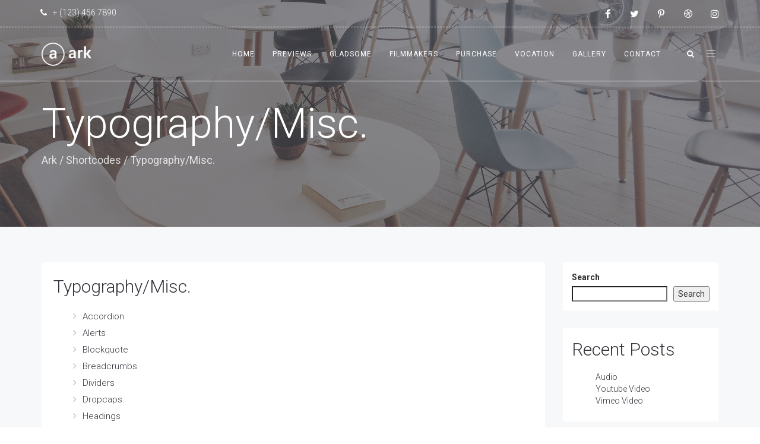

--- FILE ---
content_type: text/css
request_url: https://gladsomelightfilm.com/wp-content/themes/ark/style.css?ver=6.9
body_size: 63036
content:
/*
Theme Name: Ark
Theme URI: http://arktheme.com/
Description: Premium WordPress Theme
Author: FRESHFACE
Author URI: https://themeforest.net/user/freshface
License: Go to the "license" folder
License URI: Go to the "license" folder
Text Domain: ark
Domain Path: /languages
Tags: one-column, two-columns, right-sidebar, custom-background, custom-colors, custom-header, custom-menu, featured-images, flexible-header, post-formats, sticky-post, threaded-comments, translation-ready
Version: 1.66.0
Requires PHP: 8.0.0
*/

html{overflow-x:hidden}body{overflow:hidden}.nav>li>a:focus,.nav>li>a:hover,.nav .open>a,.nav .open>a:focus,.nav .open>a:hover{background-color:transparent}p{font-size:15px;font-weight:300;color:#606060;line-height:1.4}.ff-richtext{font-size:15px;font-weight:300;color:#606060;line-height:1.4}li,li a{font-size:15px;font-weight:300;color:#34343c}.ff-richtext li{color:#606060}a{color:#00bcd4;outline:0;font-weight:400}a:focus,a:hover,a:active{outline:0;color:#00bcd4}h1,h2,h3,h4,h5,h6{font-weight:300;color:#34343c;line-height:1.4;margin:0 0 15px}h1>a,h2>a,h3>a,h4>a,h5>a,h6>a{color:#34343c;font-weight:300}h1>a:hover,h2>a:hover,h3>a:hover,h4>a:hover,h5>a:hover,h6>a:hover{color:#00bcd4;text-decoration:none}h1>a:focus,h2>a:focus,h3>a:focus,h4>a:focus,h5>a:focus,h6>a:focus{text-decoration:none}::selection{color:#fff;background:#00bcd4;text-shadow:none}::-webkit-selection{color:#fff;background:#00bcd4;text-shadow:none}::-moz-selection{color:#fff;background:#00bcd4;text-shadow:none}:active,:focus{outline:0}.op-b-blog{padding:50px 40px}.op-b-blog .op-b-blog-title{font-size:26px;margin-bottom:30px;font-style:italic;font-weight:400;line-height:1.2}.op-b-counters{text-align:center;margin-bottom:50px;padding-top:80px;padding-bottom:80px}.op-b-counters .op-b-counters-no,.op-b-counters .op-b-counters-title{color:#fff}.op-b-counters .op-b-counters-icon,.op-b-counters .op-b-counters-icon-overlay{color:rgba(255,255,255,0.5)}.op-b-counters .op-b-counters-icon{display:block;font-size:36px;margin-bottom:20px}.op-b-counters .op-b-counters-icon{font-size:50px}.op-b-counters .op-b-counters-icon-overlay{position:relative;top:35px;right:40px;font-size:50px;margin-top:-80px}.op-b-counters .op-b-counters-no{font-size:50px;font-weight:500;margin-bottom:10px;position:relative}.op-b-counters .op-b-counters-title{font-size:24px;margin-bottom:0}.op-b-pricing-v1{position:relative;text-align:center;overflow:hidden;padding:50px}.op-b-pricing-v1.op-b-pricing-v1-bg-one{background:#c6e5d9}.op-b-pricing-v1.op-b-pricing-v1-bg-two{background:#a5dff9}.op-b-pricing-v1.op-b-pricing-v1-active{z-index:1;-webkit-transform:scale(1.03,1.1);-moz-transform:scale(1.03,1.1);transform:scale(1.03,1.1)}.op-b-pricing-v1 .op-b-pricing-v1-title{font-size:36px;color:#fff}.op-b-pricing-v1 .op-b-pricing-v1-subtitle{position:absolute;width:90px;top:0;left:-45px;margin-top:45px;font-size:18px;font-style:italic;font-weight:400;color:#34343c;padding:5px 20px;border-top-left-radius:50px;border-bottom-left-radius:50px;-webkit-transform:rotate(270deg);-moz-transform:rotate(270deg);transform:rotate(270deg);-webkit-transform-origin:50% 0;-moz-transform-origin:50% 0;transform-origin:50% 0}.op-b-pricing-v1 .op-b-pricing-v1-price,.op-b-pricing-v1 .op-b-pricing-v1-subprice{font-style:italic;font-weight:700;color:#fff;line-height:1}.op-b-pricing-v1 .op-b-pricing-v1-price{font-size:150px;letter-spacing:-5px}.op-b-pricing-v1 .op-b-pricing-v1-price-sign{font-size:26px;display:inline-block;color:#fff;vertical-align:top}.op-b-pricing-v1 .op-b-pricing-v1-subprice{font-size:40px}.op-b-promo-b-v2{background:#eef4f4;padding-top:150px}.op-b-promo-b-v2 .op-b-promo-b-v2-title{font-size:50px}.op-b-promo-b-v2 .op-b-promo-b-v2-text{font-size:18px;opacity:.8}.op-b-promo-b-v2 .op-b-promo-b-relative{position:relative;height:300px}.op-b-promo-b-v2 .op-b-promo-b-v2-overlay{position:absolute;bottom:-50px}@media(max-width:768px){.op-b-promo-b-v2{padding-top:50px}.op-b-promo-b-v2 .op-b-promo-b-relative{height:100%}.op-b-promo-b-v2 .op-b-promo-b-v2-overlay{position:relative}}@media(max-width:480px){.op-b-promo-b-v2 .op-b-promo-b-v2-title{font-size:36px}}.op-b-team{text-align:center;margin-bottom:30px}.op-b-team .op-b-team-wrap{position:relative;overflow:hidden}.op-b-team .op-b-team-media{margin-bottom:-1px;-webkit-transform:translate3d(0,0,0);-moz-transform:translate3d(0,0,0);transform:translate3d(0,0,0);transition-duration:300ms;transition-property:all;transition-timing-function:cubic-bezier(0.7,1,0.7,1)}.op-b-team .op-b-team-member{position:absolute;left:0;right:0;bottom:0;width:100%;height:auto;padding:20px}.op-b-team .op-b-team-name{font-size:24px;color:#fff;margin-bottom:5px}.op-b-team .op-b-team-position{font-size:16px;font-weight:300;color:#fff}.op-b-team .op-b-team-social{position:absolute;left:0;right:0;bottom:0;width:100%;height:auto;padding:20px 12px;margin-bottom:0;-webkit-transform:translate3d(0,74px,0);-moz-transform:translate3d(0,74px,0);transform:translate3d(0,74px,0);transition-duration:300ms;transition-property:all;transition-timing-function:cubic-bezier(0.7,1,0.7,1)}.op-b-team .op-b-team-social .op-b-team-social-item{padding:0 10px}.op-b-team .op-b-team-social .op-b-team-social-link{font-size:24px;text-decoration:none;color:rgba(255,255,255,0.8)}.op-b-team .op-b-team-social .op-b-team-social-link:hover{color:rgba(255,255,255,1)}.op-b-team:hover .op-b-team-media{-webkit-transform:translate3d(0,-74px,0);-moz-transform:translate3d(0,-74px,0);transform:translate3d(0,-74px,0);transition-duration:300ms;transition-property:all;transition-timing-function:cubic-bezier(0.7,1,0.7,1)}.op-b-team:hover .op-b-team-social{-webkit-transform:translate3d(0,0,0);-moz-transform:translate3d(0,0,0);transform:translate3d(0,0,0);transition-duration:300ms;transition-property:all;transition-timing-function:cubic-bezier(0.7,1,0.7,1)}.op-b-testimonials{text-align:center}.op-b-testimonials .op-b-testimonials-star{display:block;font-size:26px;margin-bottom:5px}.op-b-testimonials .op-b-testimonials-star-no{display:block;font-size:26px;font-style:italic;font-weight:400;font-family:Lora,serif}.op-b-testimonials .op-b-testimonials-quote,.op-b-testimonials .op-b-testimonials-quote p{font-size:20px;font-style:italic;font-weight:400;font-family:Lora,serif;color:#fff;margin-bottom:30px}.op-b-testimonials .op-b-testimonials-author{font-size:24px;margin-bottom:0}.l-download{padding:30px}.l-download .l-download-icon{display:block;font-size:100px;margin-bottom:40px}.l-download .l-download-title{font-size:26px}.l-download .l-download-text{opacity:.8}.l-download-bg{background:#4c4c61}.l-download-bg .l-download .l-download-icon,.l-download-bg .l-download .l-download-title,.l-download-bg .l-download .l-download-text{color:#fff}.l-icon-box-v2{display:table;margin-right:-10px;margin-left:-10px}.l-icon-box-v2 .l-icon-box-v2-col{display:table-cell;vertical-align:middle}.l-icon-box-v2 .l-icon-box-v2-col{padding:0 10px}.l-icon-box-v2 .l-icon-box-v2-icon{font-size:40px;color:#34343c}.l-icon-box-v2 .l-icon-box-v2-title{font-size:18px;margin-bottom:0}.l-news-v1{padding:10px}.l-news-v1 .l-news-v1-media{padding:19px 10px 1px 10px}.l-news-v1 .l-news-v1-title{position:relative;display:inline-block;font-size:18px;margin-bottom:4px}.l-news-v1 .l-news-v1-title a:before{position:absolute;left:0;bottom:0;width:0;height:1px;content:" ";transition-duration:200ms;transition-property:all;transition-timing-function:cubic-bezier(0.7,1,0.7,1)}.l-news-v1 .l-news-v1-title:hover{color:#009688;transition-duration:200ms;transition-property:all;transition-timing-function:cubic-bezier(0.7,1,0.7,1)}.l-news-v1 .l-news-v1-title a:hover:before{position:absolute;left:0;bottom:0;width:100%;height:1px;transition-duration:200ms;transition-property:all;transition-timing-function:cubic-bezier(0.7,1,0.7,1)}.l-news-v1 .l-news-v1-day{display:block;font-size:13px;color:#727272}.l-pricing-list-v1{position:relative;background:#fff;box-shadow:7px 7px 5px 0 transparent;overflow:hidden;padding:30px}.l-pricing-list-v1.text-left.icon-right{padding-right:90px}.l-pricing-list-v1.text-right.icon-right{padding-right:90px}.l-pricing-list-v1.text-left.icon-left{padding-left:90px}.l-pricing-list-v1.text-right.icon-left{padding-left:90px}.l-pricing-list-v1.text-center.icon-left,.l-pricing-list-v1.text-center.icon-right{padding-right:90px;padding-left:90px}.l-pricing-list-v1 .l-pricing-list-v1-title{font-size:26px;margin-bottom:0}.l-pricing-list-v1 .l-pricing-list-v1-price-sign,.l-pricing-list-v1 .l-pricing-list-v1-price,.l-pricing-list-v1 .l-pricing-list-v1-subprice,.l-pricing-list-v1 .l-pricing-list-v1-price-info{color:#34343c}.l-pricing-list-v1 .l-pricing-list-v1-price-sign{font-size:20px}.l-pricing-list-v1 .l-pricing-list-v1-price{font-size:50px}.l-pricing-list-v1 .l-pricing-list-v1-subprice{font-size:30px}.l-pricing-list-v1 .l-pricing-list-v1-price-info{position:relative;font-size:16px}.l-pricing-list-v1 .l-pricing-list-v1-price-info:before{font-size:22px;content:"/";margin-right:3px}.l-pricing-list-v1 .l-pricing-list-v1-effect-wrap{text-align:left;position:absolute;top:2px;right:2px}.l-pricing-list-v1.icon-left .l-pricing-list-v1-effect-wrap{left:2px;right:auto}.l-pricing-list-v1 .l-pricing-list-v1-effect{position:relative;display:inline-block}.l-pricing-list-v1 .l-pricing-list-v1-effect span.before,.l-pricing-list-v1 .l-pricing-list-v1-effect span.after{border-radius:50%;content:" ";transition-duration:400ms;transition-property:all;transition-timing-function:cubic-bezier(0.7,1,0.7,1)}.l-pricing-list-v1 .l-pricing-list-v1-effect span.before{position:absolute;top:-15px;left:-15px;right:-15px;bottom:-15px}.l-pricing-list-v1 .l-pricing-list-v1-effect span.after{position:absolute;top:-35px;left:-35px;right:-35px;bottom:-35px}.l-pricing-list-v1 .l-pricing-list-v1-icon{position:relative;display:inline-block;width:60px;height:60px;z-index:2;font-size:26px;color:#fff;text-align:center;vertical-align:middle;padding:16px;box-shadow:none;border-radius:50%;transition-duration:400ms;transition-property:all;transition-timing-function:cubic-bezier(0.7,1,0.7,1)}.l-pricing-list-v1 .l-pricing-list-v1-effect.l-pricing-list-v1-effect-one span.before{border-width:1px;border-style:solid;opacity:.4}.l-pricing-list-v1 .l-pricing-list-v1-effect.l-pricing-list-v1-effect-one span.after{border-width:1px;border-style:solid;opacity:.2}.l-pricing-list-v1 .l-pricing-list-v1-effect.l-pricing-list-v1-effect-two:before{border:1px solid rgba(178,96,206,0.4)}.l-pricing-list-v1 .l-pricing-list-v1-effect.l-pricing-list-v1-effect-two:after{border:1px solid rgba(178,96,206,0.2)}.l-pricing-list-v1 .l-pricing-list-v1-effect.l-pricing-list-v1-effect-two .l-pricing-list-v1-icon{background:#b260ce;box-shadow:0 0 5px 2px rgba(178,96,206,0.4)}.l-pricing-list-v1 .l-pricing-list-v1-effect.l-pricing-list-v1-effect-three:before{border:1px solid rgba(88,88,129,0.4)}.l-pricing-list-v1 .l-pricing-list-v1-effect.l-pricing-list-v1-effect-three:after{border:1px solid rgba(88,88,129,0.2)}.l-pricing-list-v1 .l-pricing-list-v1-effect.l-pricing-list-v1-effect-three .l-pricing-list-v1-icon{background:#585881;box-shadow:0 0 5px 2px rgba(88,88,129,0.4)}.l-pricing-list-v2-bg{background:#4c4c61}.l-pricing-list-v2{position:relative;text-align:center;overflow:hidden;padding:60px 30px}.l-pricing-list-v2 .l-pricing-list-v2-title{font-size:26px;color:#fff;margin-bottom:5px}.l-pricing-list-v2 .l-pricing-list-v2-text{color:#fff;opacity:.7}.l-pricing-list-v2 .l-pricing-list-v2-price-sign,.l-pricing-list-v2 .l-pricing-list-v2-price,.l-pricing-list-v2 .l-pricing-list-v2-subprice,.l-pricing-list-v2 .l-pricing-list-v2-price-info{color:#fff}.l-pricing-list-v2 .l-pricing-list-v2-price-sign{font-size:20px}.l-pricing-list-v2 .l-pricing-list-v2-price{font-size:50px}.l-pricing-list-v2 .l-pricing-list-v2-subprice{font-size:30px}.l-pricing-list-v2 .l-pricing-list-v2-price-info{position:relative;font-size:16px;font-weight:300}.l-pricing-list-v2 .l-pricing-list-v2-price-info:before{font-size:22px;content:"/";margin-right:3px}.l-pricing-list-v2 .l-pricing-list-v2-checkbox{display:block;margin-bottom:25px}.l-pricing-list-v2 .l-pricing-list-v2-checkbox label{position:relative;vertical-align:middle}.l-pricing-list-v2 .l-pricing-list-v2-checkbox label:before{width:35px;height:35px;display:inline-block;border-radius:50%;content:" ";transition-duration:200ms;transition-property:all;transition-timing-function:cubic-bezier(0.7,1,0.7,1)}.l-pricing-list-v2 .l-pricing-list-v2-checkbox label:after{position:absolute;top:0;left:0;right:0;bottom:0;width:35px;height:35px;display:inline-block;border-radius:50%;box-shadow:0 0 0 8px transparent;content:" ";transition-duration:200ms;transition-property:all;transition-timing-function:cubic-bezier(0.7,1,0.7,1)}.l-pricing-list-v2 .l-pricing-list-v2-checkbox input[type="checkbox"],.l-pricing-list-v2 .l-pricing-list-v2-checkbox input[type="radio"]{position:absolute;z-index:1;width:35px;height:35px;border-radius:50%;opacity:0;cursor:pointer}.l-pricing-list-v2 .l-pricing-list-v2-checkbox input[type="checkbox"]:focus+label:before,.l-pricing-list-v2 .l-pricing-list-v2-checkbox input[type="radio"]:focus+label:before{outline:0}.l-pricing-list-v2 .l-pricing-list-v2-btn{visibility:hidden;opacity:0;transition-duration:200ms;transition-property:all;transition-timing-function:cubic-bezier(0.7,1,0.7,1)}.l-pricing-list-v2:hover .l-pricing-list-v2-btn{visibility:visible;opacity:1;transition-duration:200ms;transition-property:all;transition-timing-function:cubic-bezier(0.7,1,0.7,1)}.l-services-v1{overflow:hidden;margin-bottom:30px;border-radius:5px;position:relative}.l-services-v1-button-wrapper{display:inline-block;margin-top:10px}.l-services-v1 .l-services-v1-link{position:absolute;top:0;left:0;right:0;bottom:0;display:block;z-index:3;text-decoration:none}.l-services-v1.icon-left .l-services-v1-media{float:left}.l-services-v1.icon-right .l-services-v1-media{float:right}.l-services-v1 .l-services-v1-effect{position:relative;display:inline-block;padding:5px}.l-services-v1 .l-services-v1-effect .before,.l-services-v1 .l-services-v1-effect .after{border-radius:50%;content:" ";transition-duration:400ms;transition-property:all;transition-timing-function:cubic-bezier(0.7,1,0.7,1)}.l-services-v1 .l-services-v1-effect .before{position:absolute;top:-15px;left:-15px;right:-15px;bottom:-15px}.l-services-v1 .l-services-v1-effect .after{position:absolute;top:-35px;left:-35px;right:-35px;bottom:-35px}.l-services-v1 .l-services-v1-icon{position:relative;display:inline-block;width:60px;height:60px;z-index:2;font-size:26px;color:#fff;text-align:center;vertical-align:middle;padding:16px;box-shadow:0 0 5px 2px rgba(0,188,212,0.7);border-radius:50%;transition-duration:400ms;transition-property:all;transition-timing-function:cubic-bezier(0.7,1,0.7,1)}.l-services-v1 .before{border-width:1px;border-style:solid;border-color:#b260ce;opacity:.4}.l-services-v1 .after{border-width:1px;border-style:solid;border-color:#b260ce;opacity:.2}.l-services-v1 .l-services-v1-effect .l-services-v1-icon{background:#b260ce;box-shadow:0 0 5px 2px rgba(178,96,206,0.4)}.l-services-v1:hover .l-services-v1-effect .before,.l-services-v1:hover .l-services-v1-effect.after{transition-duration:400ms;transition-property:all;transition-timing-function:cubic-bezier(0.7,1,0.7,1)}.l-services-v1:hover .l-services-v1-effect .before{border-color:rgba(0,150,136,0.4)}.l-services-v1:hover .l-services-v1-effect .after{border-color:rgba(0,150,136,0.2)}.l-services-v1:hover .l-services-v1-icon{background:#009688;box-shadow:0 0 5px 2px rgba(0,150,136,0.4);transition-duration:400ms;transition-property:all;transition-timing-function:cubic-bezier(0.7,1,0.7,1)}.l-services-v1 .l-services-v1-content{padding:30px;overflow:hidden}@media(min-width:768px){.l-services-v1.icon-left .l-services-v1-content{padding-left:60px}.l-services-v1.icon-right .l-services-v1-content{padding-right:60px}}.l-services-v1 .l-services-v1-title{font-size:26px;line-height:1.3;transition-duration:400ms;transition-property:all;transition-timing-function:cubic-bezier(0.7,1,0.7,1)}.l-services-v1.l-services-v1-icon-one .l-services-v1-title{color:#00bcd4}.l-services-v1.l-services-v1-icon-three .l-services-v1-title{color:#585881}.l-services-v1 .l-services-v1-text{line-height:1.6}.l-services-v1:hover.l-services-v1-icon-one .l-services-v1-title,.l-services-v1:hover.l-services-v1-icon-two .l-services-v1-title,.l-services-v1:hover.l-services-v1-icon-three .l-services-v1-title{transition-duration:400ms;transition-property:all;transition-timing-function:cubic-bezier(0.7,1,0.7,1)}@media(max-width:480px){.l-services-v1 .l-services-v1-media{min-width:100%;float:none;margin-bottom:30px}}.l-services-v2{text-align:center;padding:50px 30px;position:relative;border-radius:5px}.l-services-v2 .l-services-v2-link{position:absolute;top:0;left:0;right:0;bottom:0;display:block;z-index:3;text-decoration:none}.l-services-v2 .l-services-v2-title{font-size:26px}.l-services-v2-buttons-wrapper{margin-top:21px}.l-services-v2 .l-services-v2-icon-wrap{position:relative;display:inline-block;width:120px;height:120px;text-align:center;vertical-align:middle;margin-bottom:50px;border-radius:50%;transition-duration:300ms;transition-property:all;transition-timing-function:cubic-bezier(0.7,1,0.7,1)}.l-services-v2 .l-services-v2-icon-wrap:before{position:absolute;top:-20px;left:-20px;right:-20px;bottom:-20px;width:160px;height:160px;border:1px solid transparent;border-radius:50%;content:" ";-webkit-transform:scale(0.9,0.9);-moz-transform:scale(0.9,0.9);transform:scale(0.9,0.9);transition-duration:200ms;transition-property:all;transition-timing-function:cubic-bezier(0.7,1,0.7,1)}.l-services-v2 .l-services-v2-icon{width:70px;height:auto}.l-services-v2 .l-services-v2-icon-wrap i{line-height:120px}.l-services-v2:hover .l-services-v2-icon-wrap{transition-duration:300ms;transition-property:all;transition-timing-function:cubic-bezier(0.7,1,0.7,1)}.l-services-v2:hover .l-services-v2-icon-wrap:before{-webkit-transform:scale(1,1);-moz-transform:scale(1,1);transform:scale(1,1);transition-duration:200ms;transition-property:all;transition-timing-function:cubic-bezier(0.7,1,0.7,1)}.l-services-v2-bg-image{background-repeat:no-repeat;background-position:center center;transition:none !important;position:absolute;top:0;right:0;bottom:0;left:0;border-radius:inherit}.l-services-v2-bg-image-size-auto{background-size:auto}.l-services-v2-bg-image-size-cover{background-size:cover}.l-services-v4{margin-bottom:30px;border-radius:5px;overflow:hidden}.l-services-v4 .l-services-v4-media{padding:20px}.l-services-v4 .l-services-v4-title{font-size:18px;margin-bottom:0}.l-testimonials-v1{text-align:center;padding:30px;margin-bottom:30px}.l-testimonials-v1 .l-testimonials-v1-user-picture{display:block;margin:0 auto 15px auto}.l-testimonials-v1.text-right .l-testimonials-v1-user-picture{margin-right:0}.l-testimonials-v1.text-left .l-testimonials-v1-user-picture{margin-left:0}.l-testimonials-v1 .l-testimonials-v1-icon{font-size:36px;margin-bottom:15px;padding:12px}.l-testimonials-v1 .l-testimonials-v1-quote,.l-testimonials-v1 .l-testimonials-v1-quote p{font-size:14px}.l-testimonials-v1 .l-testimonials-v1-quote-mark{position:relative;display:block;padding-top:75px}.l-testimonials-v1 .l-testimonials-v1-quote-mark:before{position:absolute;top:-12px;left:50%;display:inline-block;font-size:100px;font-family:Droid Serif,serif;color:#34343c;content:"“";-webkit-transform:translate3d(-50%,0,0);-moz-transform:translate3d(-50%,0,0);transform:translate3d(-50%,0,0)}.l-testimonials-v1 .l-testimonials-v1-author{display:inline-block;position:relative;font-size:18px;color:#34343c;margin-bottom:3px;text-decoration:none;font-weight:400;transition-duration:200ms;transition-property:all;transition-timing-function:cubic-bezier(0.7,1,0.7,1)}.l-testimonials-v1 .l-testimonials-v1-author:before{position:absolute;left:0;bottom:0;width:0;height:1px;background:#009688;content:" ";transition-duration:200ms;transition-property:all;transition-timing-function:cubic-bezier(0.7,1,0.7,1)}.l-testimonials-v1 .l-testimonials-v1-author:hover{color:#009688;transition-duration:200ms;transition-property:all;transition-timing-function:cubic-bezier(0.7,1,0.7,1)}.l-testimonials-v1 .l-testimonials-v1-author:hover:before{position:absolute;left:0;bottom:0;width:100%;height:1px;transition-duration:200ms;transition-property:all;transition-timing-function:cubic-bezier(0.7,1,0.7,1)}.ff-block--blog-featured-area--audio iframe{max-width:100%}.video-responsive{display:block;max-width:100%;height:auto}.blog-classic{position:relative;overflow:hidden}.blog-classic .blog-classic-link{position:absolute;top:0;left:0;right:0;bottom:0;display:block;z-index:3;text-decoration:none}.blog-classic .blog-classic-hover{position:absolute;top:0;left:0;right:0;bottom:0;z-index:1;opacity:0;transition-duration:400ms;transition-property:opacity;background-size:cover;background-position:center center;transition-timing-function:cubic-bezier(0.7,1,0.7,1);background-color:#444}.blog-classic .blog-classic-hover:before{position:absolute;top:0;left:0;width:100%;height:100%;background:rgba(52,52,60,0.3);content:" "}.blog-classic .blog-classic-hover .blog-classic-hover-img{width:auto;height:100%;opacity:0;visibility:hidden}.blog-classic .blog-classic-body{position:relative;padding:40px 30px 60px;word-wrap:break-word}.blog-classic .img-responsive+.blog-classic-body{position:relative;padding:40px 30px 60px}.blog-classic .blog-classic-body-part .blog-classic-featured-image{width:100%}.blog-classic .img-responsive+.blog-classic-body .blog-classic-label{position:absolute;top:0;right:30px;width:60px;height:60px;display:block;font-size:16px;color:#fff;line-height:3.3;text-align:center;background:#34343c;border-radius:3px;text-transform:uppercase;padding:5px;margin-top:-30px}.blog-classic .blog-classic-label{position:absolute;top:0;right:30px;width:60px;height:60px;display:block;font-size:16px;color:#fff;line-height:3.3;text-align:center;background:#34343c;border-radius:3px;text-transform:uppercase;padding:5px;margin-top:-30px}.blog-classic .blog-classic-title{font-size:28px;margin-bottom:15px;word-wrap:break-word}.blog-classic .blog-classic-title.blog-classic-title-sm{font-size:24px}.blog-classic .blog-classic-subtitle{display:block;font-size:15px;font-weight:300;color:#606060;line-height:1.4;word-wrap:break-word}.blog-classic .blog-classic-subtitle.blog-classic-subtitle-sm{font-size:16px}.blog-classic .blog-classic-subtitle.blog-classic-subtitle-sm{font-size:16px}.blog-classic .blog-classic-paragraph{position:relative;display:block;font-size:13px;text-decoration:none}.blog-classic .blog-classic-divider{width:40px;height:1px;margin:5px 0 9px 0;display:inline-block}.blog-classic .blog-classic-overlay{position:absolute;top:0;left:0;right:0;bottom:0}.blog-classic>.img-responsivem,.blog-classic>a>img{width:100%}.blog-classic .blog-classic-overlay:before,.blog-classic .blog-classic-overlay:after{position:absolute;top:20px;left:20px;right:20px;bottom:20px;z-index:2;content:" ";opacity:0;transition-duration:600ms;transition-property:all;transition-timing-function:cubic-bezier(0.7,1,0.7,1)}.blog-classic .blog-classic-overlay:before{-webkit-transform:scale(0,1);-moz-transform:scale(0,1);transform:scale(0,1)}.blog-classic .blog-classic-overlay:after{-webkit-transform:scale(1,0);-moz-transform:scale(1,0);transform:scale(1,0)}.blog-classic .blog-classic-overlay-body{position:absolute;left:40px;right:40px;bottom:40px;width:auto;height:auto;z-index:2;opacity:0;-webkit-transform:translate3d(-20%,0,0);-moz-transform:translate3d(-20%,0,0);transform:translate3d(-20%,0,0);transition-duration:600ms;transition-property:all;transition-timing-function:cubic-bezier(0.7,1,0.7,1)}.blog-classic .blog-classic-overlay-body .blog-classic-title,.blog-classic .blog-classic-overlay-body .blog-classic-subtitle{color:#fff}.blog-classic .blog-classic-overlay-body .blog-classic-paragraph{color:#fff}.blog-classic:hover .blog-classic-hover{opacity:1;transition-duration:400ms;transition-property:opacity;transition-timing-function:cubic-bezier(0.7,1,0.7,1)}.blog-classic:hover .blog-classic-hover .blog-classic-hover-img{opacity:1;visibility:visible}.blog-classic:hover .blog-classic-overlay:before,.blog-classic:hover .blog-classic-overlay:after{opacity:1;-webkit-transform:scale(1,1);-moz-transform:scale(1,1);transform:scale(1,1);transition-duration:600ms;transition-property:all;transition-timing-function:cubic-bezier(0.7,1,0.7,1)}.blog-classic:hover .blog-classic-overlay-body{opacity:1;-webkit-transform:translate3d(0,0,0);-moz-transform:translate3d(0,0,0);transform:translate3d(0,0,0);transition-duration:600ms;transition-property:all;transition-timing-function:cubic-bezier(0.7,1,0.7,1)}.blog-classic-v2 .fg-blog-col-main,.blog-default-v1 .fg-blog-col-main,.blog-default-v2 .fg-blog-col-main,.blog-default-v3 .fg-blog-col-main{margin-bottom:30px}.blog-grid{position:relative}.no-ff .blog-grid{background-color:#fff}.blog-single-view .blog-grid{background-color:#fff}.blog-grid .blog-grid-video{position:relative}.blog-grid .blog-grid-video .blog-grid-video-player{text-align:center;position:absolute;top:50%;left:0;right:0;-webkit-transform:translate3d(0,-50%,0);-moz-transform:translate3d(0,-50%,0);transform:translate3d(0,-50%,0)}.blog-grid .blog-grid-box-shadow{-ms-word-wrap:break-word;word-wrap:break-word}.blog-grid .blog-grid-box-shadow:empty{box-shadow:none}.blog-grid .blog-grid-content{padding:20px}.blog-grid .blog-grid-content:empty{padding:0}.blog-grid .blog-grid-content.blog-grid-content-no-gutter{padding:20px 0}.blog-grid .blog-grid-title-sm{font-size:20px}.blog-grid .blog-grid-title-sm>a{font-size:20px;-ms-word-wrap:break-word;word-wrap:break-word}.blog-grid .blog-grid-title-md{font-size:24px}.blog-grid .blog-grid-title-md>a{font-size:24px}.blog-grid .blog-grid-title-el{font-size:28px}.blog-grid .blog-grid-title-el .blog-grid-title-link{font-size:30px;text-decoration:none}.blog-grid .blog-grid-separator{border-top:1px solid #ebeef6}.blog-grid .blog-grid-supplemental{padding:20px}section.blog-single .blog-grid .blog-grid-supplemental{padding:20px 0}section.blog-single .featured-area img{width:100%;height:auto}.blog-grid .blog-grid-supplemental-title{font-size:12px;color:#606060}.blog-grid .blog-grid-supplemental-category,.blog-grid .blog-grid-supplemental-category a{font-size:13px;color:#00bcd4}@media(max-width:480px){.blog-grid .blog-grid-title-lg{font-size:24px}}.ark-sidebar:not(.ark-element-sidebar) .widget{background-color:#fff}.footer.fg-text-light .ark-sidebar:not(.ark-element-sidebar) .widget{background-color:transparent}.ark-sidebar:not(.widget-title-big) .widget{padding:15px 20px 15px 15px;margin-bottom:30px}.ark-sidebar:not(.widget-title-big) .widget-title{border-bottom:1px solid #ebeef6;font-size:16px;padding:15px;margin:-15px -20px 15px -15px}.ark-sidebar.widget-title-big .widget-title{border-bottom:0;font-size:24px;padding:0;margin:0 0 20px 0}.ark-sidebar .widget.ffWidgetLatestPost .widget{padding:0}.ark-sidebar .widget.ffWidgetLatestPost .widget-body img{width:100%}.widget,.widget p,.widget em,.widget li,.widget li a{font-size:14px}.widget-body em,.widget-body li,.widget-body a,.widget-body div{word-wrap:break-word}.widget-body select,.widget-body div,.widget-body img{max-width:100%;height:auto}.widget-body>ul{margin-top:-10px !important}.widget-body select{margin:5px 0 6px 0}.widget-body .searchform{margin:15px 0 6px 0}.widget_archive ul,.widget_categories ul,.widget_pages ul,.widget_meta ul,.widget_recent_comments ul,.widget_recent_entries ul,.widget_nav_menu ul,.woocommerce.widget_product_categories ul,.widget_rss ul{margin:0;padding:0;list-style:none}.widget_archive li,.widget_categories li,.widget_pages li,.widget_meta li,.widget_recent_comments li,.widget_recent_entries li,.widget_nav_menu li,.woocommerce.widget_product_categories li,.widget_rss li{padding:8px 0 0 15px;margin:0;position:relative}.widget_archive li:before,.widget_categories li:before,.widget_pages li:before,.widget_meta li:before,.widget_recent_comments li:before,.widget_recent_entries li:before,.widget_nav_menu li:before,.woocommerce.widget_product_categories li:before,.widget_rss li:before{position:absolute;left:0;content:"\f105";font-family:'ff-font-awesome' !important}.widget_archive li a:hover,.widget_categories li a:hover,.widget_pages li a:hover,.widget_meta li a:hover,.widget_recent_comments li a:hover,.widget_recent_entries li a:hover,.widget_nav_menu li a:hover,.woocommerce.widget_product_categories li a:hover,.widget_rss li a:hover{text-decoration:none;color:#00bcd4}#searchsubmit{line-height:26px;color:#333}#searchform #searchsubmit{color:#00bcd4;background-color:#fff;border:1px solid #ebeef6;border-left:0;transition-duration:400ms;transition-property:all;transition-timing-function:cubic-bezier(0.7,1,0.7,1)}#searchform #searchsubmit:hover{color:#fff;background-color:#00bcd4;border-color:#00bcd4}.widget_calendar .widget-body table{width:100%;text-align:center;line-height:33px}.widget_calendar .widget-body table caption{text-align:center}.widget_calendar .widget-body table th,.widget_calendar .widget-body table td{padding:5px;text-align:center}.widget_calendar .widget-body table tfoot td,.widget_calendar .widget-body table tfoot td:last-child,.widget_calendar .widget-body table tfoot tr:last-child td{border:0}.widget_tag_cloud .widget-body a{display:inline-block;font-size:13px !important;color:#3a3a44;border:1px solid #606060;text-decoration:none;padding:4px 9px;margin:5px 2px;transition-duration:200ms;transition-property:all;transition-timing-function:cubic-bezier(0.7,1,0.7,1);border-radius:50px;background-color:transparent}.widget_tag_cloud .widget-body a:hover{color:#fff !important;background:#00bcd4;border-color:#00bcd4;transition-duration:200ms;transition-property:all;transition-timing-function:cubic-bezier(0.7,1,0.7,1)}.blog-sidebar-content-height{max-width:none !important;max-height:290px;margin:-15px -20px -15px -15px;padding:15px 20px 15px 15px}.widget_icl_lang_sel_widget #lang_sel,.widget_icl_lang_sel_widget #lang_sel ul,.widget_icl_lang_sel_widget #lang_sel li{min-width:100%}.twitter-feed .twitter-feed-item{border-top:1px solid rgba(128,128,128,0.19);padding-top:10px;margin-top:10px}.twitter-feed .twitter-feed-item:before,.twitter-feed .twitter-feed-item:after{content:" ";display:table}.twitter-feed .twitter-feed-item:after{clear:both}.twitter-feed .twitter-feed-item:first-child{border-top:0;padding-top:0;margin-top:0}.twitter-feed .twitter-feed-item .twitter-feed-media{float:left;margin-right:10px}.twitter-feed .twitter-feed-item .twitter-feed-media .twitter-feed-media-img{width:45px;height:45px}.twitter-feed .twitter-feed-item .twitter-feed-content{overflow:hidden}.twitter-feed .twitter-feed-item .twitter-feed-content a,.twitter-feed .twitter-feed-item .twitter-feed-content .twitter-feed-profile-name,.twitter-feed .twitter-feed-item .twitter-feed-content .twitter-feed-profile-nickname,.twitter-feed .twitter-feed-item .twitter-feed-content .twitter-feed-profile-nickname-link,.twitter-feed .twitter-feed-item .twitter-feed-content .twitter-feed-posted-time,.twitter-feed .twitter-feed-item .twitter-feed-content .twitter-feed-paragraph,.twitter-feed .twitter-feed-item .twitter-feed-content .twitter-feed-link{font-size:12px;line-height:17px}.twitter-feed .twitter-feed-item .twitter-feed-content .twitter-feed-info{position:relative}.twitter-feed .twitter-feed-item .twitter-feed-content .twitter-feed-profile{padding:0 60px 3px 0}.twitter-feed .twitter-feed-item .twitter-feed-content .twitter-feed-profile-name{font-weight:500;padding-right:10px}.footer .twitter-feed .twitter-feed-item .twitter-feed-content .twitter-feed-profile-name{color:#fbfbfb}.twitter-feed .twitter-feed-item .twitter-feed-content .twitter-feed-profile-nickname{color:#606060}.twitter-feed .twitter-feed-item .twitter-feed-content .twitter-feed-posted-time{color:#9e9e9e;position:absolute;top:0;right:0}.twitter-feed .twitter-feed-item .twitter-feed-content .twitter-feed-paragraph{margin-bottom:5px}.twitter-feed .twitter-feed-item .twitter-feed-content .twitter-feed-link{color:#00bcd4}.latest-tuts{overflow:hidden;border-bottom:1px solid #f7f8fa;border-bottom:1px solid rgba(128,128,128,0.1);padding-bottom:10px;margin-bottom:10px}.latest-tuts:last-child{border-bottom:0}.latest-tuts .latest-tuts-media{float:left;margin-right:10px;min-width:45px;min-height:45px}.latest-tuts .latest-tuts-media .latest-tuts-media-img{width:45px;height:45px}.latest-tuts .latest-tuts-content{overflow:hidden}.latest-tuts .latest-tuts-content .latest-tuts-content-title{font-size:14px;text-transform:inherit;letter-spacing:0;margin:0 0 3px}.footer .latest-tuts .latest-tuts-content .latest-tuts-content-title{font-size:15px}.latest-tuts .latest-tuts-content .latest-tuts-content-time{font-size:11px;display:block;color:#606060}.footer .latest-tuts .latest-tuts-content .latest-tuts-content-time{color:#fbfbfb;font-weight:300}.featured-article{position:relative;display:block;overflow:hidden}.featured-article .featured-article-content-wrap{position:absolute;left:0;right:0;bottom:0;background-color:rgba(52,52,60,0);background-image:-webkit-gradient(linear,left top,left bottom,from(rgba(52,52,60,0)),to(rgba(52,52,60,0.9)));background-image:-webkit-linear-gradient(top,rgba(52,52,60,0),rgba(52,52,60,0.9));background-image:-moz-linear-gradient(top,rgba(52,52,60,0),rgba(52,52,60,0.9));background-image:-ms-linear-gradient(top,rgba(52,52,60,0),rgba(52,52,60,0.9));background-image:-o-linear-gradient(top,rgba(52,52,60,0),rgba(52,52,60,0.9));background-image:linear-gradient(top,rgba(52,52,60,0),rgba(52,52,60,0.9))}.featured-article .featured-article-content{padding:20px}.featured-article .featured-article-content .featured-article-content-title{font-size:15px;color:#fff;text-transform:inherit;letter-spacing:0;margin:0 0 5px}.featured-article .featured-article-content .featured-article-content-title>a{color:#fff}.featured-article .featured-article-content .featured-article-content-title>a:hover{color:#00bcd4;text-decoration:none}.featured-article .featured-article-content .featured-article-content-time{display:block;font-size:12px;color:#fff}.featured-article:hover{text-decoration:none}.blog-sidebar-tags{margin:-5px 0 0}.blog-sidebar-tags>li{padding:5px 2px}.blog-sidebar-tags>li>a{display:inline-block;font-size:13px;color:#3a3a44;border:1px solid #606060;text-decoration:none;padding:3px 8px;transition-duration:200ms;transition-property:all;transition-timing-function:cubic-bezier(0.7,1,0.7,1);border-radius:50px}.blog-sidebar-tags>li>a:hover{color:#fff;background:#00bcd4;border-color:#00bcd4;transition-duration:200ms;transition-property:all;transition-timing-function:cubic-bezier(0.7,1,0.7,1)}.blog-single-post-source{display:block;margin:20px 0}.blog-single-post-content{padding:60px 20px 40px}#respond #reply-title{margin-bottom:50px;text-align:center;font-size:28px}.blog-single-post-form{color:#34343c;background:#f7f8fa;border-color:#f7f8fa}.blog-single-post-form::-moz-placeholder{color:#34343c}.blog-single-post-form:-ms-input-placeholder{color:#34343c}.blog-single-post-form::-webkit-input-placeholder{color:#34343c}.blog-single-post-form:focus{color:#34343c;background:#f7f8fa;border-color:#eff1f8}.blog-single-post-form:focus::-moz-placeholder{color:#34343c}.blog-single-post-form:focus:-ms-input-placeholder{color:#34343c}.blog-single-post-form:focus::-webkit-input-placeholder{color:#34343c}.comments{padding:60px 0 5px 0;margin:0 -15px 0 -15px}.ark-comment-list{padding:0 20px}.blog-single-post-comment{overflow:hidden;border-top:1px solid #f1f1f1;padding-top:20px;margin-top:10px}.blog-single-post-comment.blog-single-post-comment-first-child{border-top:0;padding-top:0;margin-top:0}.blog-single-post-comment .blog-single-post-comment{margin-left:30px}.blog-single-post-comment .blog-single-post-comment-media{float:left;margin-right:15px}.blog-single-post-comment .blog-single-post-comment-media .blog-single-post-comment-media-img{width:50px;height:50px}.blog-single-post-comment-media.radius-circle img{border-radius:50%}.blog-single-post-comment .blog-single-post-comment-content{overflow:hidden}.blog-single-post-comment .blog-single-post-comment-content .blog-single-post-comment-username{display:inline-block;font-size:16px;font-weight:400;text-transform:inherit;margin:0 0 5px}.blog-single-post-comment .blog-single-post-comment-content .blog-single-post-comment-time{float:right;color:#606060;font-size:11px}.blog-single-post-comment .blog-single-post-comment-content .blog-single-post-comment-text{color:#34343c}.blog-single-post-comment .blog-single-post-comment-share{overflow:hidden}.blog-single-post-comment .blog-single-post-comment-share .blog-single-post-comment-share-item{font-size:12px;padding:0}.comment-reply-link,.blog-single-post-comment .blog-single-post-comment-share .blog-single-post-comment-share-link{font-size:12px;text-decoration:none}@media(max-width:480px){.blog-single-post-comment .blog-single-post-comment-media{float:none;margin-right:0}.blog-single-post-comment .blog-single-post-comment-media .blog-single-post-comment-media-img{margin-bottom:15px}}.blog-teaser{position:relative;text-align:center;overflow:hidden}.blog-teaser .blog-teaser-overlay{word-wrap:break-word;left:0;*/width:100%;height:100%;content:" ";padding:180px 10%;transition-duration:500ms;transition-property:all;transition-timing-function:cubic-bezier(0.7,1,0.7,1)}.blog-teaser .blog-teaser-title{position:relative;font-size:50px;line-height:1.2;color:#fff;margin-bottom:12px;margin-top:18px}.blog-teaser .blog-teaser-divider{display:block;margin:0 auto 14px auto;width:50px;height:2px;background-color:#fff;-webkit-transform:scale(1,1);-moz-transform:scale(1,1);transform:scale(1,1);transition-duration:500ms;transition-property:all;transition-timing-function:cubic-bezier(0.7,1,0.7,1)}.blog-teaser:hover .blog-teaser-divider{-webkit-transform:scale(3,1);-moz-transform:scale(3,1);transform:scale(3,1);transition-duration:500ms;transition-property:all;transition-timing-function:cubic-bezier(0.7,1,0.7,1)}.blog-teaser .blog-teaser-text p{font-size:18px}.blog-teaser .blog-teaser-category{position:absolute;left:0;right:0;bottom:20px;margin-bottom:0;opacity:0;-webkit-transition:all .5s ease-out;-moz-transition:all .5s ease-out;transition:all .5s ease-out;transition-timing-function:cubic-bezier(0.7,1,0.7,1)}.blog-teaser:hover .blog-teaser-category{opacity:1}.blog-teaser .blog-teaser-category .blog-teaser-category-title{position:relative;font-size:15px;text-transform:uppercase;letter-spacing:1px;opacity:0;padding:0 15px 0 0;-webkit-transition:all .3s ease-out;-moz-transition:all .3s ease-out;transition:all .3s ease-out}.blog-teaser .blog-teaser-category .blog-teaser-category-title:before{position:absolute;top:3px;left:-9px;width:1px;height:12px;-webkit-transform:rotate(30deg);-moz-transform:rotate(30deg);transform:rotate(30deg);background-color:#2c2c2c;content:" "}.blog-teaser .blog-teaser-category .blog-teaser-category-title:first-child:before{display:none}.blog-teaser .blog-teaser-link{position:absolute;top:0;left:0;right:0;bottom:0;display:block;z-index:2;text-decoration:none}.blog-teaser:hover .blog-teaser-overlay{transition-duration:500ms;transition-property:all;transition-timing-function:cubic-bezier(0.7,1,0.7,1)}.blog-teaser:hover .blog-teaser-category .blog-teaser-category-title:nth-child(1){opacity:1;-webkit-transition:all .5s ease-in;-moz-transition:all .5s ease-in;transition:all .5s ease-in}.blog-teaser:hover .blog-teaser-category .blog-teaser-category-title:nth-child(2){opacity:1;-webkit-transition:all .8s ease-in;-moz-transition:all .8s ease-in;transition:all .8s ease-in}.blog-teaser:hover .blog-teaser-category .blog-teaser-category-title:nth-child(3){opacity:1;-webkit-transition:all 1s ease-in;-moz-transition:all 1s ease-in;transition:all 1s ease-in}.blog-teaser:hover .blog-teaser-category .blog-teaser-category-title:nth-child(4){opacity:1;-webkit-transition:all 1.3s ease-in;-moz-transition:all 1.3s ease-in;transition:all 1.3s ease-in}.blog-teaser:hover .blog-teaser-category .blog-teaser-category-title:nth-child(5){opacity:1;-webkit-transition:all 1.6s ease-in;-moz-transition:all 1.6s ease-in;transition:all 1.6s ease-in}.blog-teaser:hover .blog-teaser-category .blog-teaser-category-title:nth-child(6){opacity:1;-webkit-transition:all 1.9s ease-in;-moz-transition:all 1.9s ease-in;transition:all 1.9s ease-in}.blog-teaser:hover .blog-teaser-category .blog-teaser-category-title:nth-child(7){opacity:1;-webkit-transition:all 2.2s ease-in;-moz-transition:all 2.2s ease-in;transition:all 2.2s ease-in}.blog-teaser:hover .blog-teaser-category .blog-teaser-category-title:nth-child(8){opacity:1;-webkit-transition:all 2.5s ease-in;-moz-transition:all 2.5s ease-in;transition:all 2.5s ease-in}.blog-teaser:hover .blog-teaser-category .blog-teaser-category-title:nth-child(9){opacity:1;-webkit-transition:all 2.8s ease-in;-moz-transition:all 2.8s ease-in;transition:all 2.8s ease-in}.blog-teaser:hover .blog-teaser-category .blog-teaser-category-title:nth-child(10){opacity:1;-webkit-transition:all 3s ease-in;-moz-transition:all 3s ease-in;transition:all 3s ease-in}.blog-teaser:hover .blog-teaser-category .blog-teaser-category-title:nth-child(11){opacity:1;-webkit-transition:all 3.3s ease-in;-moz-transition:all 3.3s ease-in;transition:all 3.3s ease-in}.blog-teaser:hover .blog-teaser-category .blog-teaser-category-title:nth-child(12){opacity:1;-webkit-transition:all 3.6s ease-in;-moz-transition:all 3.6s ease-in;transition:all 3.6s ease-in}.blog-teaser:hover .blog-teaser-category .blog-teaser-category-title:nth-child(13){opacity:1;-webkit-transition:all 3.9s ease-in;-moz-transition:all 3.9s ease-in;transition:all 3.9s ease-in}.blog-teaser:hover .blog-teaser-category .blog-teaser-category-title:nth-child(14){opacity:1;-webkit-transition:all 4.2s ease-in;-moz-transition:all 4.2s ease-in;transition:all 4.2s ease-in}.blog-teaser:hover .blog-teaser-category .blog-teaser-category-title:nth-child(15){opacity:1;-webkit-transition:all 4.5s ease-in;-moz-transition:all 4.5s ease-in;transition:all 4.5s ease-in}.blog-teaser-v2{position:relative;overflow:hidden;text-decoration:none}.blog-teaser-v2 .blog-teaser-v2-spacer{height:150px}.blog-teaser-v2 .blog-teaser-v2-img{-webkit-transform:scale(1,1);-moz-transform:scale(1,1);transform:scale(1,1);transition-duration:500ms;transition-property:all;transition-timing-function:cubic-bezier(0.7,1,0.7,1)}.blog-teaser-v2 .blog-teaser-v2-overlay{transition-duration:500ms;transition-property:all;transition-timing-function:cubic-bezier(0.7,1,0.7,1)}.blog-teaser-v2 .blog-teaser-v2-content{padding:20px;word-wrap:break-word}.blog-teaser-v2 .blog-teaser-v2-subtitle{font-size:14px;color:#fff;margin-bottom:5px}.blog-teaser-v2 .blog-teaser-v2-title{position:relative;font-size:28px;color:#fff;margin-bottom:8px}.blog-teaser-v2 .blog-teaser-v2-title.blog-teaser-v2-title-sm{font-size:22px}.blog-teaser-v2 .blog-teaser-v2-media{overflow:hidden}.blog-teaser-v2 .blog-teaser-v2-media-content{overflow:hidden}.blog-teaser-v2-author-name{font-size:13px;font-weight:400;color:#fff;letter-spacing:0;margin-top:10px}.blog-latest .blog-teaser-v2-link{position:absolute;top:0;left:0;right:0;bottom:0;display:block;z-index:2;text-decoration:none}.blog-teaser-v2:hover .blog-teaser-v2-img{-webkit-transform:scale(1.1,1.1);-moz-transform:scale(1.1,1.1);transform:scale(1.1,1.1);transition-duration:500ms;transition-property:all;transition-timing-function:cubic-bezier(0.7,1,0.7,1)}.blog-teaser-v2:hover .blog-teaser-v2-overlay{transition-duration:500ms;transition-property:all;transition-timing-function:cubic-bezier(0.7,1,0.7,1)}.news-v1 .news-v1-heading{padding:22px 20px 22px 20px}.news-v1 .news-v1-heading .news-v1-heading-tag,.news-v1 .news-v1-heading .meta{font-size:14px;font-style:italic;text-decoration:none;margin-bottom:5px}.news-v1 .news-v1-heading .news-v1-heading-tag:hover{color:#00bcd4}.news-v1 .news-v1-element{position:relative;display:inline-block;font-size:13px;color:#34343c}.news-v1 .news-v1-element:before,.news-v1 .news-v1-element:after{position:absolute;top:50%;margin-top:-0.5px;display:inline-block;width:30px;height:1px;background-color:#34343c;content:" "}.news-v1 .news-v1-element:before{right:100%;margin-right:10px}.news-v1 .news-v1-element:after{left:100%;margin-left:10px}.news-v1 .news-v1-element-icon{display:inline-block;font-size:6px;color:#606060;line-height:20px}.news-v1 .news-v1-heading .news-v1-heading-title{font-size:20px;font-style:italic;margin-bottom:0}.news-v1 .news-v1-heading .news-v1-heading-title>a{text-decoration:none}.news-v1 .news-v1-img-gradient{position:relative;overflow:hidden}.news-v1 .news-v1-img-gradient .news-v1-img-content{position:absolute;left:0;bottom:0;background-color:rgba(52,52,60,0);background-image:-webkit-gradient(linear,left top,left bottom,from(rgba(52,52,60,0)),to(rgba(52,52,60,0.9)));background-image:-webkit-linear-gradient(top,rgba(52,52,60,0),rgba(52,52,60,0.9));background-image:-moz-linear-gradient(top,rgba(52,52,60,0),rgba(52,52,60,0.9));background-image:-ms-linear-gradient(top,rgba(52,52,60,0),rgba(52,52,60,0.9));background-image:-o-linear-gradient(top,rgba(52,52,60,0),rgba(52,52,60,0.9));background-image:linear-gradient(top,rgba(52,52,60,0),rgba(52,52,60,0.9))}.news-v1 .news-v1-img-gradient .news-v1-img-title{font-size:16px;font-style:italic;font-weight:400;color:#fff;text-transform:inherit;letter-spacing:0;padding:30px;margin-bottom:0}.news-v1 .news-v1-content{padding:20px}.news-v1 .news-v1-lists{text-align:center;margin-bottom:0;padding:10px}.news-v1 .news-v1-lists .news-v1-lists-item{position:relative;font-size:13px;font-style:italic}.news-v1 .news-v1-lists .news-v1-lists-item.fg-text-dark{color:#34343c}.news-v1 .list-inline.news-v1-lists>li.news-v1-lists-item{padding-right:0;padding-left:0}.news-v1 .news-v1-lists .news-v1-lists-item:first-child:before{display:none;content:" "}.news-v1 .news-v1-lists .news-v1-lists-item .news-v1-lists-link{position:relative;z-index:1;font-size:13px;font-style:italic;color:#34343c;text-decoration:none}.news-v1 .news-v1-lists .news-v1-lists-item .news-v1-lists-link:hover{color:#00bcd4}.news-v1 .news-v1-quote{position:relative;display:block;font-size:15px;color:#3a3a44;line-height:1.6;padding-left:45px;margin-bottom:0}.news-v1 .news-v1-quote:before{position:absolute;top:-20px;left:0;display:inline-block;font-size:70px;color:#34343c;content:"“"}.news-v2{padding:50px}.news-v2{transition-duration:200ms;transition-property:all;transition-timing-function:cubic-bezier(0.7,1,0.7,1)}.news-v2 .news-v2-title,.news-v2 .news-v2-subtitle,.news-v2 .news-v2-link{transition-duration:100ms;transition-property:all;transition-timing-function:cubic-bezier(0.7,1,0.7,1)}.news-v2 .news-v2-title{font-size:26px;margin-bottom:10px;word-wrap:break-word}.news-v2 .ff-news-v2-post-content{word-wrap:break-word}.news-v2 .news-v2-subtitle{display:block;font-size:14px;font-style:italic;margin-bottom:10px}.news-v2 .news-v2-subtitle a{color:#606060}.news-v2 .news-v2-subtitle a,.news-v2 .news-v2-subtitle a:focus,.news-v2 .news-v2-subtitle a:hover,.news-v2 .news-v2-subtitle a:active{text-decoration:none !important}.news-v2 .news-v2-link{color:#606060;display:inline-block;margin-top:40px}.news-v2:hover{transition-duration:200ms;transition-property:all;transition-timing-function:cubic-bezier(0.7,1,0.7,1)}.news-v2:hover .news-v2-title a:hover{text-decoration:none}.news-v2:hover .news-v2-title a,.news-v2:hover .news-v2-link,.news-v2:hover .news-v2-subtitle .ff-meta-item a,.news-v2:hover .news-v2-subtitle .ff-date-meta{color:#fff}.news-v3 .news-v3-content{padding:30px;word-wrap:break-word}.news-v3 .news-v3-content .news-v3-subtitle{display:block;font-size:15px;font-style:italic;color:#333;margin-bottom:5px}.news-v3 .news-v3-content .news-v3-subtitle a{font-style:italic;color:#00bcd4;margin-bottom:5px}.news-v3 .news-v3-content .news-v3-subtitle a:hover{text-decoration:underline}.news-v3 .news-v3-content .news-v3-title{font-size:24px;margin-bottom:7px}.news-v3 .news-v3-content .news-v3-element{position:relative;display:inline-block;font-size:13px;margin:0 0 17px 0;color:#606060;line-height:0}.news-v3.text-right .news-v3-content .news-v3-element{margin-right:40px}.news-v3.text-left .news-v3-content .news-v3-element{margin-left:40px}.news-v3 .news-v3-content .news-v3-element:before,.news-v3 .news-v3-content .news-v3-element:after{position:absolute;top:50%;width:30px;height:1px;margin-top:-0.5px;content:" "}.news-v3 .news-v3-content .news-v3-element:before{right:100%;margin-right:10px}.news-v3 .news-v3-content .news-v3-element:after{left:100%;margin-left:10px}.news-v3 .news-v3-content .news-v3-element .news-v3-element-icon{position:relative;font-size:5px;color:transparent;line-height:1}.blog-simple-2 .blog-simple-2-separator{height:1px;width:100%}.blog-simple-2 .blog-simple-2-separator{margin:50px 0}.news-v4{word-wrap:break-word}.blog-simple-2 .news-v4{padding-bottom:0}.news-v4 .news-v4-title{font-size:24px}.news-v4 .news-v4-title-element-left{position:relative;margin-top:7px;margin-bottom:12px}.news-v4 .news-v4-divider{display:inline-block;width:30px;height:1px;margin-top:25px;border-bottom:1px solid #00bcd4}.news-v4 .news-v4-title-element-right{position:relative;margin-top:7px}.news-v4 .blog-grid-supplemental-title,.op-b-blog .blog-grid-supplemental-title,.news-v12 .blog-grid-supplemental-title{font-size:13px;font-weight:300;color:#606060;margin:10px 0}.blog-grid-supplemental .blog-grid-supplemental-title a{color:#00bcd4;margin:10px 0}.news-v5{width:100%;margin-bottom:30px;position:relative}.news-v5:before,.news-v5:after{content:" ";display:table}.news-v5:after{clear:both}@media(min-width:768px){.news-v5 .news-v5-col{position:absolute;top:15px;right:auto;bottom:15px;left:50px;width:calc(43% - 50px);background-size:cover;background-position:center center}.news-v5 .news-v5-col-p-right{top:15px;right:50px;bottom:15px;left:auto}}@media(max-width:767px){.news-v5 .news-v5-col{background-image:none !important}}@media(min-width:768px){.news-v5-col img{opacity:0}}.news-v5 .news-v5-col a,.news-v5 .news-v5-col .news-v5-img-wrapper,.news-v5 .news-v5-col a img,.news-v5 .news-v5-col img{height:100% !important;display:block !important;width:100% !important;max-width:100% !important}.news-v5 .news-v5-content{position:relative;display:table;float:right;width:57%;height:100%;min-height:1px;padding:0;text-align:center}.news-v5 .news-v5-content .news-v2-subtitle{margin-bottom:15px}.news-v5 .news-v5-border-right,.news-v5 .news-v5-border-left{position:absolute;width:100%;height:100%}.news-v5 .news-v5-border-right::before,.news-v5 .news-v5-border-right::after,.news-v5 .news-v5-border-left::before,.news-v5 .news-v5-border-left::after{content:' ';position:absolute;top:0;height:1px;left:0;right:0;width:100%}.news-v5 .news-v5-border-right::after,.news-v5 .news-v5-border-left::after{top:auto;bottom:0}.news-v5 .news-v5-border-left::before,.news-v5 .news-v5-border-left::after{left:auto;right:0}@media(max-width:767px){.news-v5 .news-v5-border-right,.news-v5 .news-v5-border-left{display:none}}.news-v5 .news-v5-inner{position:relative;display:table-cell;vertical-align:middle;padding:80px 0}.news-v5 .news-v5-inner-body{padding:0 50px}.news-v5 .news-v5-icon{display:block;font-size:36px;color:#00bcd4;margin-bottom:20px}.news-v5 .news-v5-order-name{font-size:32px;color:#34343c;margin-bottom:5px;word-wrap:break-word}.news-v5 .news-v5-post-content{margin-bottom:20px;color:#606060;word-wrap:break-word}@media(min-width:769px){.news-v5 .news-v5-content-sm-pull{right:43%}}@media(max-width:768px){.news-v5{width:100%;height:100%;text-align:center;margin:0 auto;display:block}.news-v5 .news-v5-col-p-left,.news-v5 .news-v5-col-p-right{padding:15px}.news-v5 .news-v5-border-right,.news-v5 .news-v5-border-left{border:0}.news-v5 .news-v5-col,.news-v5 .news-v5-content{width:100%;height:100%;float:none}.news-v5 .news-v5-border-right::before,.news-v5 .news-v5-border-left::before{position:static;top:0;left:0;right:0;bottom:0;background-image:none;background-image:none}.news-v5 .news-v5-inner{padding:10px 0 0 0}}.news-v6{background:#fff;padding:40px}.news-v6 .news-v6-title{font-size:24px}.news-v6 .news-v6-subtitle{max-width:350px;font-style:italic;color:#00bcd4}.news-v7.news-v7-lg{position:relative;z-index:1;box-shadow:0 2px 5px 3px rgba(0,0,0,0.07);margin-top:-20px}.news-v7.news-v7-lg .news-v7-content{padding:30px 20px}.news-v7 .news-v7-content{background:#fff;padding:20px;box-shadow:0 4px 3px -1px rgba(52,52,60,0.03)}.news-v7 .news-v7-title{font-size:22px;margin-bottom:5px}.news-v7 .news-v7-subtitle{font-size:14px;font-style:italic;color:#606060;margin-bottom:0}.news-v8 .news-v8-img-effect{position:relative}.news-v8 .news-v8-img-effect:before{position:absolute;top:0;left:0;width:100%;height:100%;background-color:rgba(52,52,60,0);content:" ";transition-duration:400ms;transition-property:all;transition-timing-function:cubic-bezier(0.7,1,0.7,1)}.news-v8 .news-v8-img-effect-center-align{position:absolute;top:50%;left:50%;-webkit-transform:translate3d(-50%,-50%,0);-moz-transform:translate3d(-50%,-50%,0);transform:translate3d(-50%,-50%,0)}.news-v8 .theme-icons-wrap{opacity:0;transition-duration:400ms;transition-property:all;transition-timing-function:cubic-bezier(0.7,1,0.7,1)}.news-v8:hover .news-v8-img-effect:before{background-color:rgba(0,188,212,0.7);transition-duration:400ms;transition-property:all;transition-timing-function:cubic-bezier(0.7,1,0.7,1)}.news-v8:hover .theme-icons-wrap{opacity:1;transition-duration:400ms;transition-property:all;transition-timing-function:cubic-bezier(0.7,1,0.7,1)}.news-v8 .news-v8-wrap{position:relative;z-index:1;overflow:hidden;padding:0 30px}.news-v8 .news-v8-content{position:relative}.news-v8 .news-v8-category{margin:30px 0 10px 0}.news-v8 .news-v8-category a{display:inline-block;font-size:16px;font-style:italic;line-height:1.3;color:#7a7a7a}.news-v8 .news-v8-title{font-size:20px;margin-bottom:30px;word-wrap:break-word}.news-v8 .news-v8-footer{background-color:#fff;padding:15px 20px}.news-v8 .news-v8-separator{height:1px;width:100%;margin:0 -30px;padding:0 30px;-webkit-box-sizing:content-box;-moz-box-sizing:content-box;-o-box-sizing:content-box;box-sizing:content-box}.news-v8 .news-v8-paragraph{margin:-10px 0 30px 0;word-wrap:break-word}.news-v8 .news-v8-footer-list{margin-bottom:0}.news-v8 .news-v8-footer-list .news-v8-footer-list-item{font-size:13px;color:#606060}.news-v8 .news-v8-footer-list .news-v8-footer-list-item .ff-meta-item{font-size:13px}.news-v8 .ff-meta-item{color:#606060}.news-v8 .news-v8-footer-list .news-v8-footer-list-icon{position:relative;top:1px;font-size:14px;color:#606060;margin-right:5px}.news-v8 .news-v8-footer-list .news-v8-footer-list-link{font-size:13px;color:#606060;text-decoration:none}.news-v8 .news-v8-footer-list .news-v8-footer-list-link:hover,.fg-text-light.news-v8-footer .news-v8-footer-list-item .ff-meta-item a:hover,.fg-text-light.news-v9-title a:hover{color:#00bcd4}.news-v8 .news-v8-more .news-v8-more-link{position:absolute;left:50%;bottom:30px;font-size:14px;font-weight:300;background-color:#00bcd4;color:#fff;cursor:pointer;padding:8px 20px;margin-bottom:0;-webkit-transform:translate3d(-50%,0,0);-moz-transform:translate3d(-50%,0,0);transform:translate3d(-50%,0,0);transition-duration:300ms;transition-property:all;transition-timing-function:cubic-bezier(0.7,1,0.7,1)}.news-v8 .news-v8-more .news-v8-more-info{position:absolute;left:0;right:0;bottom:0;z-index:2;width:auto;height:0;text-align:left;overflow:hidden;transition-duration:300ms;transition-property:all;transition-timing-function:cubic-bezier(0.7,1,0.7,1);pointer-events:none}.news-v8 .news-v8-more .news-v8-more-info-body{padding:30px}.news-v8 .news-v8-more .news-v8-more-info-title{font-size:18px;color:#fff;margin-bottom:5px}.news-v8 .news-v8-more .news-v8-more-info-subtitle{display:block;font-size:14px;font-weight:300;color:#c4c4c4}.news-v8 .news-v8-more .news-v8-more-info-text{font-size:14px;color:#c4c4c4;margin-bottom:0}.news-v8 .news-v8-more:hover .news-v8-more-info{width:auto;height:100%;transition-duration:300ms;transition-property:all;transition-timing-function:cubic-bezier(0.7,1,0.7,1)}.news-v8:hover .news-v8-more .news-v8-more-link{bottom:-35px;transition-duration:300ms;transition-property:all;transition-timing-function:cubic-bezier(0.7,1,0.7,1)}.blog-classic-v6{margin-bottom:30px}.news-v9-bg{position:absolute;top:0;right:0;bottom:0;left:0;width:100% !important;height:100% !important;z-index:-1;padding:inherit !important}.news-v9-bg-inner{position:relative;width:100% !important;height:100% !important;background-position:center center;background-size:cover;background-repeat:no-repeat}.news-v9-bg-inner:before{content:" ";position:absolute;top:0;right:0;bottom:0;left:0;width:100%;height:100%}.news-v9.news-v9-box-shadow{box-shadow:0 3px 7px 3px rgba(52,52,60,0.3)}.news-v9 .news-v9-img{width:100%;height:auto}.news-v9 .news-v9-spacer{height:180px}.news-v9{padding:30px 30px 50px 30px}.ff-news-v9-button{margin-bottom:20px}.news-v9 .news-v9-title{font-size:30px;color:#fff;margin-bottom:20px;word-wrap:break-word}.news-v9 .news-v9-meta{margin-bottom:20px}.news-v9 .news-v9-text{color:#fff;margin-bottom:20px;word-wrap:break-word}.news-v9 .news-v9-separator{height:1px;width:100%;background-color:rgba(255,255,255,0.6);margin:40px 0 20px 0}.blog-classic-v6 .news-v9-link{position:absolute;left:30px;bottom:30px;display:block;font-weight:300;color:#fff;padding-left:inherit}.blog-classic-v6.text-right .news-v9-link{right:30px;left:auto}.blog-classic-v6.text-center .news-v9-link{left:auto;width:100%}.news-v10{overflow:hidden;padding:20px 0;word-wrap:break-word}.news-v10:first-child{padding-top:0}.news-v10 .news-v10-media{float:left;margin-right:20px}.news-v10-featured-image{height:auto;display:inline-block}.news-v10 .news-v10-content{overflow:hidden}.news-v10 .news-v10-title{font-size:18px;margin:0 0 5px}.news-v10 .news-v10-lists{margin-bottom:0}.news-v10 .news-v10-lists .news-v10-lists-item{position:relative;font-size:13px;color:#34343c}.news-v10 .news-v10-lists .news-v10-lists-item:first-child{padding-left:1px}.news-v10 .news-v10-lists .news-v10-lists-item:first-child:before{display:none}.news-v10 .news-v10-lists .news-v10-lists-item .news-v10-lists-icon{position:relative;top:1px;font-size:13px;margin-right:3px}.news-v10 .news-v10-lists .news-v10-lists-item .news-v10-lists-link{font-size:13px}@media(max-width:768px){.news-v10 .news-v10-media{float:none;margin:0 0 20px}}.news-v11{background:#fff}.blog-classic-4 .row .news-v11{height:100%}.news-v11 .news-v11-content{position:relative;padding:20px}.news-v11 .news-v11-content.news-v11-content-arrow-bottom:after{position:absolute;top:93%;left:50%;width:0;height:0;z-index:1;border-style:solid;border-width:0 20px 25px 20px;border-color:transparent transparent #fff transparent;content:" ";margin-left:-22.5px}.news-v11 .news-v11-content.news-v11-content-arrow-left:after{position:absolute;top:50%;right:99%;width:0;height:0;z-index:1;border-style:solid;border-width:20px 25px 20px 0;border-color:transparent #fff transparent transparent;content:" ";margin-top:-20px}.news-v11 .news-v11-content.news-v11-content-arrow-right:after{position:absolute;top:50%;left:99%;width:0;height:0;z-index:1;border-style:solid;border-width:20px 0 20px 25px;border-color:transparent transparent transparent #fff;content:" ";margin-top:-20px}.news-v11 .news-v11-title{position:relative;font-size:20px;margin-bottom:0}.news-v11 .news-v11-separator{left:50%;bottom:-12px;width:20px;height:1px;background-color:#34343c;margin:10px auto 5px auto;display:inline-block}.news-v11 .news-v11-subtitle a,.news-v11 .news-v11-subtitle{font-weight:400;font-size:12px;margin-bottom:15px}.news-v11-prev-img{width:100%}.news-v11 .news-v11-paragraph{margin-bottom:0;font-size:15px;font-weight:300}@media(max-width:768px){.news-v11 .news-v11-content.news-v11-content-arrow-bottom:after{position:absolute;top:97%}.news-v11 .news-v11-content.news-v11-content-arrow-left:after,.news-v11 .news-v11-content.news-v11-content-arrow-right:after{position:absolute;top:-15%;right:50%;border-width:0 20px 25px 20px;border-color:transparent transparent #fff transparent;margin:0 -20px 0 0}}.news-v12 .news-v12-content{position:relative;padding:30px}.news-v12 .news-v12-title{font-size:24px;color:#34343c;word-wrap:break-word}.news-v12 .news-v12-text{line-height:1.6;word-wrap:break-word}.news-v12 .news-v12-video{position:relative;top:-20px;overflow:visible;z-index:10}.news-v12 .news-v12-video .news-v12-video-link{position:absolute;top:-30px;right:0;width:40px;height:40px;display:block;font-size:14px;color:#fff;text-align:center;background:#f7f8fa;text-decoration:none;padding:0}.news-v12 .news-v12-video .news-v12-video-link i{line-height:40px}.news-v12 .news-v12-video .news-v12-video-tooltip{position:absolute;top:-80px;right:0;display:inline-block;font-size:14px;font-weight:300;color:#fff;visibility:hidden;opacity:0;padding:10px 20px;transform:translateY(-20px);transition-duration:400ms;transition-property:all;transition-timing-function:cubic-bezier(0.7,1,0.7,1)}.news-v12 .news-v12-video .news-v12-video-tooltip:after{position:absolute;right:10px;bottom:-10px;width:0;height:0;border-style:solid;border-width:15px 10px 0 10px;border-color:#45bbff transparent transparent transparent;content:" "}.news-v12 .news-v12-video:hover .news-v12-video-tooltip{z-index:1;visibility:visible;opacity:1;transform:translateY(-5px);transition-duration:400ms;transition-property:all;transition-timing-function:cubic-bezier(0.7,1,0.7,1)}.owl-controls-news-v12-arrow-controls .carousel-control{z-index:2;transform:translate3d(0,0,0)}.owl-controls-news-v12-prev{left:0}.owl-controls-news-v12-next{right:0}.accordion-v1{margin-bottom:30px}.accordion-v1 .panel-group{margin-bottom:0}.accordion-v1 .panel{border:0;border-radius:0;box-shadow:none;background-color:transparent}.accordion-v1 .panel-default .panel-heading{border-radius:0;padding:0}.accordion-v1 .panel-default .panel-heading+.panel-collapse>.panel-body{border-top:0}.accordion-v1 .panel-title>a{position:relative;display:inline-block;width:100%;font-size:15px;font-weight:300;color:#34343c;background:#f7f8fa;padding:15px 50px 15px 15px}.accordion-v1 .panel-title>a:after{position:absolute;top:50%;height:30px;line-height:30px;margin-top:-15px;right:20px;font-size:24px;font-weight:200;color:#34343c;content:"\2B"}.accordion-v1 .panel-title>a[aria-expanded="true"]{color:#fff;background:#00bcd4}.accordion-v1 .panel-title>a[aria-expanded="true"]:after{color:#fff;position:absolute;top:50%;height:30px;line-height:30px;margin-top:-15px;right:20px;content:"\2013"}.accordion-v1 .panel-title>a:hover{color:#fff;background:#00bcd4;text-decoration:none}.accordion-v1 .panel-title>a:hover:after{color:#fff}.accordion-v1 .panel-body{font-size:15px;font-weight:300;color:#606060}.accordion-v1.accordion-v1-active-left .panel-title>a{padding:15px 15px 15px 50px}.accordion-v1.accordion-v1-active-left .panel-title>a:after{position:absolute;top:7.5px;left:20px;right:auto}.accordion-v1.accordion-v1-active-left .panel-title>a[aria-expanded="true"]:after{position:absolute;top:6px;left:20px;right:auto}.accordion-v2{margin-bottom:30px}.accordion-v2 .panel-group{margin-bottom:0}.accordion-v2 .panel{background:transparent;border:0;border-radius:0;box-shadow:none}.accordion-v2 .panel+.panel{margin:0}.accordion-v2 .panel-default .panel-heading{background:#fff;border-radius:0;box-shadow:1px 2px 5px 0 rgba(0,0,0,0.07);padding:0;margin-bottom:15px}.accordion-v2 .panel-default .panel-heading+.panel-collapse>.panel-body{border-top:0}.accordion-v2 .panel-title>a{position:relative;display:inline-block;width:100%;font-size:15px;font-weight:300;color:#34343c;padding:15px 50px 15px 15px}.accordion-v2 .panel-title>a:after{position:absolute;top:50%;height:30px;line-height:30px;margin-top:-15px;right:15px;display:inline-block;width:30px;font-size:18px;font-weight:200;color:#34343c;text-align:center;vertical-align:middle;content:"\2B"}.accordion-v2 .panel-title>a[aria-expanded="true"]:after{content:"\2013"}.accordion-v2 .panel-title>a:hover{color:#00bcd4;text-decoration:none}.accordion-v2 .panel-title>a:hover:after{color:#00bcd4}.accordion-v2 .panel-title>a .panel-title-icon{position:relative;top:3px;min-width:30px;height:auto;text-align:center;font-size:18px;margin-right:8px}.accordion-v2 .panel-body{font-size:15px;font-weight:300;color:#606060;border:0}.accordion-v2.accordion-v2-active-left .panel-title>a{padding:15px 15px 15px 70px}.accordion-v2.accordion-v2-active-left .panel-title>a:after{position:absolute;top:10px;left:15px}.accordion-v3{margin-bottom:30px}.accordion-v3 .panel-group{margin-bottom:0}.accordion-v3 .panel{border:0;border-radius:0;box-shadow:none}.accordion-v3 .panel-default{background:transparent}.accordion-v3 .panel-default .panel-heading{border-radius:0;background:transparent;padding:0}.accordion-v3 .panel-default .panel-heading+.panel-collapse>.panel-body{border-top:0}.accordion-v3 .panel-title>a{position:relative;display:inline-block;width:100%;font-size:15px;color:#fff;border:1px solid #fff;padding:15px 15px 15px 45px}.accordion-v3 .panel-title>a:before{position:absolute;top:50%;height:30px;line-height:30px;margin-top:-15px;left:15px;font-size:24px;font-weight:200;color:#fff;content:"\2B"}.accordion-v3 .panel-title>a[aria-expanded="true"]:before{position:absolute;top:50%;height:30px;line-height:30px;margin-top:-15px;left:15px;content:"\2013"}.accordion-v3 .panel-title>a:hover:before,.accordion-v3 .panel-title>a:hover{text-decoration:none}.accordion-v3 .panel-body{font-size:15px;font-weight:300;color:#fff}.accordion-v3.accordion-v3-active-right .panel-title>a{padding:15px 50px 15px 15px}.accordion-v3.accordion-v3-active-right .panel-title>a:before{position:absolute;top:8px;left:auto;right:15px}.accordion-v4{padding-left:50px;margin-bottom:30px}.accordion-v4 .panel-group{margin-bottom:0}.accordion-v4 .panel{border:0;border-radius:0;box-shadow:none}.accordion-v4 .panel-default{background:transparent}.accordion-v4 .panel-default .panel-heading{border-radius:0;background:transparent;padding:0}.accordion-v4 .panel-default .panel-heading+.panel-collapse>.panel-body{border-top:0}.accordion-v4 .panel-title>a{position:relative;display:inline-block;width:100%;font-size:15px;color:#fff;padding:10px;border:1px solid #fff}.accordion-v4 .panel-title>a:before{position:absolute;top:0;left:-50px;width:40px;height:40px;font-size:24px;font-weight:200;color:#00bcd4;line-height:.5;border:1px solid #fff;content:"\2B";padding:13px}.accordion-v4 .panel-title>a[aria-expanded="true"]:before{line-height:.6;content:"\2013"}.accordion-v4 .panel-title>a:hover:before,.accordion-v4 .panel-title>a:hover{text-decoration:none}.accordion-v4 .panel-title>a:hover:before{color:#00bcd4}.accordion-v4 .panel-body{font-size:15px;font-weight:300;color:#fff}.accordion-v4.accordion-v4-active-right{padding:0 50px 0 0}.accordion-v4.accordion-v4-active-right .panel-title>a:before{position:absolute;top:0;left:auto;right:-50px}.accordion-v5{margin-bottom:30px}.accordion-v5 .panel-group{margin-bottom:0}.accordion-v5 .panel{border:0;border-radius:0;box-shadow:none;background:transparent}.accordion-v5 .panel+.panel{margin-top:0}.accordion-v5 .panel-default .panel-heading{background:0;border-radius:0;padding:0;background:#fff}.accordion-v5 .panel-default .panel-heading+.panel-collapse>.panel-body{border-top:0}.accordion-v5 .panel-title>a{position:relative;display:inline-block;width:100%;font-size:15px;font-weight:300;color:#34343c;padding:15px 35px}.accordion-v5 .panel-title>a:after{position:absolute;top:50%;height:30px;line-height:30px;margin-top:-15px;right:20px;display:inline-block;font-size:24px;font-weight:200;color:#34343c;vertical-align:middle;content:"\2B"}.accordion-v5 .panel-title>a[aria-expanded="true"]:after{position:absolute;right:20px;content:"\2013"}.accordion-v5 .panel-title>a:hover{color:#00bcd4;text-decoration:none}.accordion-v5 .panel-title>a:hover:after{color:#00bcd4}.accordion-v5 .panel-body{font-size:15px;font-weight:300;color:#5d5d5d;border-top:0;padding:50px}.accordion-v5-active-left .panel-title>a{padding:15px 15px 15px 50px}.accordion-v5-active-left .panel-title>a:after{position:absolute;left:20px;right:auto}.accordion-v5-active-left .panel-title>a[aria-expanded="true"]:after{position:absolute;left:20px;right:auto}.alert-box{font-size:14px}.alert-box .alert-box-element{margin:0 10px;color:#eb90a1}.alert-box-general{overflow:hidden}.alert-box-general .alert-box-element{float:left;margin-right:20px}.alert-box-general .alert-box-body{overflow:hidden}.alert-box-general .alert-box-body .alert-box-title{display:block;font-size:16px;font-weight:400;margin-bottom:5px}.alert-box-general .alert-box-body .alert-box-paragraph p,.alert-box-general .alert-box-body .alert-box-paragraph{font-size:14px;margin-bottom:0}.alert-box-general .alert-box-body .alert-box-paragraph p:not(:last-child){margin-bottom:10px}.alert-box-vertical{position:relative;color:#fff;border:0;overflow:hidden;padding:30px 10px}.alert-box-vertical .close{position:absolute;top:5px;right:10px;z-index:1;float:none;opacity:.6}.alert-box-vertical .close:hover{opacity:.9}.alert-box-vertical .close-overlay{position:absolute;top:0;right:-40px;width:100px;height:auto;padding:20px;background-color:rgba(255,255,255,0.2);-webkit-transform:rotate(45deg);-moz-transform:rotate(45deg);transform:rotate(45deg)}.alert-box-vertical .alert-box-element{display:block;font-size:24px;margin-bottom:10px}.alert-box-vertical .alert-box-title{display:block;font-size:18px;font-weight:400;margin-bottom:10px}.blockquotes-v1{position:relative;font-size:20px;font-style:italic;color:#00bcd4;border-left:0;clear:left;padding:10px 0;margin-right:60px}.blockquotes-v1-o{display:inline-block;font-size:26px;padding-right:5px}.blockquotes-v1:after{position:absolute;left:0;bottom:-5px;width:120px;height:2px;background-color:#00bcd4;content:" "}.blockquotes-v2{font-size:20px;font-style:italic;color:#e55973;border-left:0;border-right-width:2px;border-right-style:solid;border-right-color:#e55973;text-transform:uppercase;clear:right;padding:10px 20px 10px 10px}.blockquotes-v3{position:relative;z-index:1;font-size:24px;font-weight:300;color:#606060;text-transform:uppercase;border-left:0;clear:left;padding:15px 0 15px 20px;margin:0 60px 0 0}.blockquotes-v3-icon{position:absolute;top:-5px;left:10px;z-index:-1;display:inline-block;font-size:50px;color:#f7f7f7}.blockquotes-v4{border-left:0;margin:0 0 15px}.blockquotes-v4 .blockquotes-v4-text{position:relative;font-size:15px;font-weight:300;color:#606060;margin:30px 0}.blockquotes-v4 .blockquotes-v4-text:before,.blockquotes-v4 .blockquotes-v4-text:after{position:absolute;left:50%;width:20px;height:1px;background-color:#cbcbcb;content:" ";margin-left:-10px}.blockquotes-v4 .blockquotes-v4-text:before{top:-15px}.blockquotes-v4 .blockquotes-v4-text:after{bottom:-15px}.blockquotes-v4 .blockquotes-v4-by{display:block;color:#34343c}.breadcrumbs-v1{padding:50px 0}.breadcrumbs-v1 .breadcrumbs-v1-title{display:inline-block;font-size:20px;margin:0}.breadcrumbs-v1 .breadcrumbs-v1-links{list-style:none;float:right;margin-top:3px}.breadcrumbs-v1 .breadcrumbs-v1-links>li{display:inline-block}.breadcrumbs-v1 a{color:#757589}.breadcrumbs-v1 a:hover{color:#00bcd4;text-decoration:none}.breadcrumbs-v1 li.active{color:#00bcd4}.breadcrumbs-v1 li+li:before{color:#757589;content:"/";padding:0 5px}@media(max-width:480px){.breadcrumbs-v1 .breadcrumbs-v1-title{float:none;margin-bottom:10px}.breadcrumbs-v1 .breadcrumbs-v1-links{text-align:left;padding-left:0}}.breadcrumbs-v2{overflow:hidden;padding:50px 0}.breadcrumbs-v2 .breadcrumbs-v2-title{font-size:20px;margin:0}.breadcrumbs-v2 .breadcrumbs-v2-links{list-style:none;padding-left:0}.breadcrumbs-v2 li{display:inline-block}.breadcrumbs-v2 a{color:#757589}.breadcrumbs-v2 a:hover{color:#00bcd4;text-decoration:none}.breadcrumbs-v2 li.active{color:#00bcd4}.breadcrumbs-v2 li+li:before{color:#757589;content:"/";padding:0 5px}.breadcrumbs-v3{position:relative;z-index:1;overflow:hidden;padding:80px 0}.breadcrumbs-v3 .breadcrumbs-v3-left-wing{float:left;margin-right:15px}.breadcrumbs-v3 h1,.breadcrumbs-v3 h2{font-size:26px;color:#fff;margin:0}.breadcrumbs-v3 .breadcrumbs-v3-links{list-style:none;text-align:right;overflow:hidden;margin-top:6px}.breadcrumbs-v3 li{display:inline-block;font-size:15px}.breadcrumbs-v3 a{color:#fff}.breadcrumbs-v3 a:hover{color:#00bcd4;text-decoration:none}.breadcrumbs-v3 li.active{color:#00bcd4}.breadcrumbs-v3 li+li:before{color:#fff;content:"/";padding:0 5px}@media(max-width:480px){.breadcrumbs-v3 .breadcrumbs-v3-title{float:none;margin-bottom:10px}.breadcrumbs-v3 .breadcrumbs-v3-links{text-align:left;padding-left:0}}.breadcrumbs-v4{position:relative;text-align:center;padding:170px 0 100px}.breadcrumbs-v4 .breadcrumbs-v4-title{font-size:50px;color:#fff;margin:0 0 10px}.breadcrumbs-v4 .breadcrumbs-v4-subtitle{display:block;font-size:22px;font-style:italic;color:#fff}.breadcrumbs-v4 a{color:#fff;text-decoration:none}.breadcrumbs-v4 a:hover{color:#00bcd4}@media(max-width:480px){.breadcrumbs-v4 .breadcrumbs-v4-title{font-size:22px}.breadcrumbs-v4 .breadcrumbs-v4-subtitle{font-size:13px}}.breadcrumbs-v5{position:relative;z-index:1;padding:0;background-size:cover;background-position:50% 50%}.single-post-breadcrumbs.breadcrumbs-v5{padding:30px 0;background-color:#34343c}@media(min-width:481px){.single-post-breadcrumbs.breadcrumbs-v5{padding:100px 0}}.breadcrumbs-v5 .breadcrumbs-v5-title{display:block;font-size:70px;font-weight:300;color:#fff;line-height:1.1;margin-bottom:10px}.breadcrumbs-v5 .breadcrumbs-v5-subtitle{display:block;font-size:18px;color:#fff;opacity:.8}.breadcrumbs-v5 .breadcrumbs-v5-subtitle p{font-size:18px;color:#fff}.breadcrumbs-v5 a{color:#fff;text-decoration:none}.breadcrumbs-v5 a:hover{color:#00bcd4}@media(max-width:480px){.breadcrumbs-v5 .breadcrumbs-v5-title{font-size:50px}}.breadcrumbs-v6{padding:150px 0}.breadcrumbs-v6 .breadcrumbs-v6-title{font-size:70px;font-weight:700;margin:0;line-height:1.1}.breadcrumbs-v6 .breadcrumbs-v6-title-child{font-size:100px;font-style:italic}@media(max-width:480px){.breadcrumbs-v6 .breadcrumbs-v6-title{font-size:50px}.breadcrumbs-v6 .breadcrumbs-v6-title-child{font-size:70px}}.btn-base{position:relative;display:inline-block;line-height:1.4;text-align:center;background:transparent;background-image:none;border-width:1px;border-style:solid;border-color:transparent;white-space:nowrap;vertical-align:middle;-ms-touch-action:manipulation;touch-action:manipulation;cursor:pointer;-webkit-user-select:none;-moz-user-select:none;-ms-user-select:none;user-select:none}.btn-base:focus,.btn-base:active:focus,.btn-base.active:focus,.btn-base.focus,.btn-base:active.focus,.btn-base.active.focus{outline:0}.btn-base:hover{transition-duration:200ms;transition-property:all;transition-timing-function:cubic-bezier(0.7,1,0.7,1)}.btn-base:hover,.btn-base:focus,.btn-base.focus{text-decoration:none}.btn-base:after,.btn-base:before{background:transparent}.btn-base:active,.btn-base.active{background-image:none;outline:0}.btn-base.disabled,.btn-base[disabled],fieldset[disabled] .btn-base{cursor:not-allowed;box-shadow:none;opacity:.65;pointer-events:none}.btn-base .btn-base-element-xs{position:absolute;top:0;right:0;background:transparent;border-left:1px solid #00aac0;padding:6px 9px}.btn-base .btn-base-element-sm{position:absolute;top:0;right:0;background:transparent;border-left:1px solid #00aac0;padding:9px 11px}.btn-base .btn-base-element-md{position:absolute;top:0;right:0;background:transparent;border-left:1px solid #00aac0;padding:12px 13px}.btn-base .btn-base-element-lg{position:absolute;top:0;right:0;background:transparent;border-left:1px solid #00aac0;padding:15px 15px}.btn-white-brd{position:relative;display:inline-block;line-height:1.4;color:#fff;text-align:center;background:transparent;background-image:none;border-width:1px;border-style:solid;border-color:#fff;white-space:nowrap;vertical-align:middle;-ms-touch-action:manipulation;touch-action:manipulation;cursor:pointer;-webkit-user-select:none;-moz-user-select:none;-ms-user-select:none;user-select:none}.btn-white-brd:focus,.btn-white-brd:active:focus,.btn-white-brd.active:focus,.btn-white-brd.focus,.btn-white-brd:active.focus,.btn-white-brd.active.focus{outline:0}.btn-white-brd:hover{transition-duration:200ms;transition-property:all;transition-timing-function:cubic-bezier(0.7,1,0.7,1)}.btn-white-brd:hover,.btn-white-brd:focus,.btn-white-brd.focus{color:#34343c;background:#fff;border-color:#fff;text-decoration:none}.btn-white-brd:after,.btn-white-brd:before{background:transparent}.btn-white-brd:active,.btn-white-brd.active{background-image:none;outline:0}.btn-white-brd.disabled,.btn-white-brd[disabled],fieldset[disabled] .btn-white-brd{cursor:not-allowed;box-shadow:none;opacity:.65;pointer-events:none}.btn-white-brd .btn-base-element-xs{position:absolute;top:0;right:0;background:transparent;border-left:1px solid #f0f0f0;padding:6px 9px}.btn-white-brd .btn-base-element-sm{position:absolute;top:0;right:0;background:transparent;border-left:1px solid #f0f0f0;padding:9px 11px}.btn-white-brd .btn-base-element-md{position:absolute;top:0;right:0;background:transparent;border-left:1px solid #f0f0f0;padding:12px 13px}.btn-white-brd .btn-base-element-lg{position:absolute;top:0;right:0;background:transparent;border-left:1px solid #f0f0f0;padding:15px 15px}.btn-dark-brd{position:relative;display:inline-block;line-height:1.4;color:#34343c;text-align:center;background:transparent;background-image:none;border-width:1px;border-style:solid;border-color:#34343c;white-space:nowrap;vertical-align:middle;-ms-touch-action:manipulation;touch-action:manipulation;cursor:pointer;-webkit-user-select:none;-moz-user-select:none;-ms-user-select:none;user-select:none}.btn-dark-brd:focus,.btn-dark-brd:active:focus,.btn-dark-brd.active:focus,.btn-dark-brd.focus,.btn-dark-brd:active.focus,.btn-dark-brd.active.focus{outline:0}.btn-dark-brd:hover{transition-duration:200ms;transition-property:all;transition-timing-function:cubic-bezier(0.7,1,0.7,1)}.btn-dark-brd:hover,.btn-dark-brd:focus,.btn-dark-brd.focus{color:#fff;background:#34343c;border-color:#34343c;text-decoration:none}.btn-dark-brd:after,.btn-dark-brd:before{background:transparent}.btn-dark-brd:active,.btn-dark-brd.active{background-image:none;outline:0}.btn-dark-brd.disabled,.btn-dark-brd[disabled],fieldset[disabled] .btn-dark-brd{cursor:not-allowed;box-shadow:none;opacity:.65;pointer-events:none}.btn-dark-brd .btn-base-element-xs{position:absolute;top:0;right:0;background:transparent;border-left:1px solid #2b2b31;padding:6px 9px}.btn-dark-brd .btn-base-element-sm{position:absolute;top:0;right:0;background:transparent;border-left:1px solid #2b2b31;padding:9px 11px}.btn-dark-brd .btn-base-element-md{position:absolute;top:0;right:0;background:transparent;border-left:1px solid #2b2b31;padding:12px 13px}.btn-dark-brd .btn-base-element-lg{position:absolute;top:0;right:0;background:transparent;border-left:1px solid #2b2b31;padding:15px 15px}.btn-slide{position:relative;z-index:1;overflow:hidden}.btn-slide:after{z-index:-1;-webkit-transition:all .3s ease;-moz-transition:all .3s ease;transition:all .3s ease;content:''}.btn-slide-top:after{position:absolute;top:0;left:0;width:100%;height:0}.btn-slide-top:hover:after,.btn-slide-top:focus:after,.btn-slide-top:active:after{height:100%}.btn-slide-right:after{position:absolute;top:0;right:0;width:0;height:100%}.btn-slide-right:hover:after,.btn-slide-right:focus:after,.btn-slide-right:active:after{width:100%}.btn-slide-bottom:after{position:absolute;left:0;bottom:0;width:100%;height:0}.btn-slide-bottom:hover:after,.btn-slide-bottom:focus:after,.btn-slide-bottom:active:after{height:100%}.btn-slide-left:after{position:absolute;top:0;left:0;width:0;height:100%}.btn-slide-left:hover:after,.btn-slide-left:focus:after,.btn-slide-left:active:after{width:100%}.btn-slide-corner{overflow:hidden}.btn-slide-corner:after{position:absolute;top:50%;left:50%;width:100%;height:0;opacity:0;-webkit-transform:translateX(-50%) translateY(-50%) rotate(45deg);-moz-transform:translateX(-50%) translateY(-50%) rotate(45deg);-ms-transform:translateX(-50%) translateY(-50%) rotate(45deg);transform:translateX(-50%) translateY(-50%) rotate(45deg)}.btn-slide-corner:hover:after,.btn-slide-corner:focus:after,.btn-slide-corner:active:after{height:160%;opacity:1}.btn-slide-corner:active:after{height:200%}.btn-slide-center-v1{overflow:hidden}.btn-slide-center-v1:after{position:absolute;top:50%;left:50%;width:0;height:103%;opacity:0;-webkit-transform:translateX(-50%) translateY(-50%);-moz-transform:translateX(-50%) translateY(-50%);-ms-transform:translateX(-50%) translateY(-50%);transform:translateX(-50%) translateY(-50%)}.btn-slide-center-v1:hover:after,.btn-slide-center-v1:focus:after,.btn-slide-center-v1:active:after{opacity:1;width:101%}.btn-slide-center-v1:active:after{width:101%}.btn-slide-center-v2{overflow:hidden}.btn-slide-center-v2:after{position:absolute;top:50%;left:50%;width:0;height:103%;opacity:0;-webkit-transform:translateX(-50%) translateY(-50%);-moz-transform:translateX(-50%) translateY(-50%);-ms-transform:translateX(-50%) translateY(-50%);transform:translateX(-50%) translateY(-50%)}.btn-slide-center-v2:hover:after,.btn-slide-center-v2:focus:after,.btn-slide-center-v2:active:after{opacity:1;width:90%}.btn-slide-center-v2:active:after{width:101%}.btn-slide-center-v3{overflow:hidden}.btn-slide-center-v3:after{position:absolute;top:50%;left:50%;width:101%;height:0;opacity:0;-webkit-transform:translateX(-50%) translateY(-50%);-moz-transform:translateX(-50%) translateY(-50%);-ms-transform:translateX(-50%) translateY(-50%);transform:translateX(-50%) translateY(-50%)}.btn-slide-center-v3:hover:after,.btn-slide-center-v3:focus:after,.btn-slide-center-v3:active:after{height:75%;opacity:1}.btn-slide-center-v3:active:after{height:130%}.animate-btn-wrap{overflow:hidden}.animate-btn-wrap .btn-icon{color:#fff}.animate-btn-wrap .btn-text{top:0}.animate-btn-wrap .btn-icon,.animate-btn-wrap .btn-text{display:block;position:relative;-webkit-transition:all .3s ease;-moz-transition:all .3s ease;transition:all .3s ease;z-index:1}.animate-btn-t-xs:hover .btn-text{top:-45px}.animate-btn-t-xs .btn-icon{bottom:-45px}.animate-btn-t-xs:hover .btn-icon{bottom:18px}.animate-btn-t-sm:hover .btn-text{top:-45px}.animate-btn-t-sm .btn-icon{bottom:-45px}.animate-btn-t-sm:hover .btn-icon{bottom:18px}.animate-btn-t-md:hover .btn-text{top:-55px}.animate-btn-t-md .btn-icon{bottom:-55px}.animate-btn-t-md:hover .btn-icon{bottom:20px}.animate-btn-t-lg:hover .btn-text{top:-70px}.animate-btn-t-lg .btn-icon{bottom:-70px}.animate-btn-t-lg:hover .btn-icon{bottom:28px}.animate-btn-b-xs:hover .btn-text{top:45px}.animate-btn-b-xs .btn-icon{top:-45px}.animate-btn-b-xs:hover .btn-icon{top:-20px}.animate-btn-b-sm:hover .btn-text{top:45px}.animate-btn-b-sm .btn-icon{top:-45px}.animate-btn-b-sm:hover .btn-icon{top:-18px}.animate-btn-b-md:hover .btn-text{top:55px}.animate-btn-b-md .btn-icon{top:-55px}.animate-btn-b-md:hover .btn-icon{top:-20px}.animate-btn-b-lg:hover .btn-text{top:70px}.animate-btn-b-lg .btn-icon{top:-70px}.animate-btn-b-lg:hover .btn-icon{top:-28px}.animate-btn-r-xs .btn-text,.animate-btn-r-sm .btn-text,.animate-btn-r-md .btn-text,.animate-btn-r-lg .btn-text{right:0}.animate-btn-r-xs:hover .btn-text,.animate-btn-r-sm:hover .btn-text,.animate-btn-r-md:hover .btn-text,.animate-btn-r-lg:hover .btn-text{right:-90px;opacity:0}.animate-btn-r-xs .btn-icon,.animate-btn-r-sm .btn-icon,.animate-btn-r-md .btn-icon,.animate-btn-r-lg .btn-icon{top:-20px;left:-90px;opacity:0}.animate-btn-r-xs:hover .btn-icon,.animate-btn-r-sm:hover .btn-icon,.animate-btn-r-md:hover .btn-icon,.animate-btn-r-lg:hover .btn-icon{left:0;opacity:1}.animate-btn-r-lg .btn-icon{top:-28px}.animate-btn-l-xs .btn-text,.animate-btn-l-sm .btn-text,.animate-btn-l-md .btn-text,.animate-btn-l-lg .btn-text{left:0}.animate-btn-l-xs:hover .btn-text,.animate-btn-l-sm:hover .btn-text,.animate-btn-l-md:hover .btn-text,.animate-btn-l-lg:hover .btn-text{left:-90px;opacity:0}.animate-btn-l-xs .btn-icon,.animate-btn-l-sm .btn-icon,.animate-btn-l-md .btn-icon,.animate-btn-l-lg .btn-icon{top:-20px;right:-90px;opacity:0}.animate-btn-l-xs:hover .btn-icon,.animate-btn-l-sm:hover .btn-icon,.animate-btn-l-md:hover .btn-icon,.animate-btn-l-lg:hover .btn-icon{right:0;opacity:1}.animate-btn-l-lg .btn-icon{top:-28px}.animate-btn-bg-hover:hover:after,.animate-btn-bg-hover:hover:before{width:100%;height:50%}.animate-btn-bg-hover:before,.animate-btn-bg-hover:after{position:absolute;width:0;height:0;-webkit-transition:all .5s ease;-moz-transition:all .5s ease;transition:all .5s ease;content:""}.animate-btn-bg-hover:before{left:0;bottom:0}.animate-btn-bg-hover:after{right:0;top:0}.animate-btn-base-xs{height:35px;font-size:14px;font-style:300;padding:8px 15px}.animate-btn-base-sm{height:40px;font-size:14px;font-style:300;padding:9px 22px}.animate-btn-base-md{height:50px;font-size:16px;font-style:300;padding:12px 25px}.animate-btn-base-lg{height:60px;font-size:20px;font-style:300;padding:15px 30px}.btn-base-brd-slide{position:relative;display:inline-block;line-height:1.4;text-align:center;background:transparent;background-image:none;border-width:1px;border-style:solid;white-space:nowrap;vertical-align:middle;-ms-touch-action:manipulation;touch-action:manipulation;cursor:pointer;-webkit-user-select:none;-moz-user-select:none;-ms-user-select:none;user-select:none}.btn-base-brd-slide:focus,.btn-base-brd-slide:active:focus,.btn-base-brd-slide.active:focus,.btn-base-brd-slide.focus,.btn-base-brd-slide:active.focus,.btn-base-brd-slide.active.focus{outline:0}.btn-base-brd-slide:hover{transition-duration:200ms;transition-property:all;transition-timing-function:cubic-bezier(0.7,1,0.7,1)}.btn-base-brd-slide:hover,.btn-base-brd-slide:focus,.btn-base-brd-slide.focus{background:transparent;text-decoration:none}.btn-base-brd-slide:active,.btn-base-brd-slide.active{background-image:none;outline:0}.btn-base-brd-slide.disabled,.btn-base-brd-slide[disabled],fieldset[disabled] .btn-base-brd-slide{cursor:not-allowed;box-shadow:none;opacity:.65;pointer-events:none}.btn-base-brd-slide .btn-base-element-xs{position:absolute;top:0;right:0;background:transparent;border-left:1px solid #00aac0;padding:6px 9px}.btn-base-brd-slide .btn-base-element-sm{position:absolute;top:0;right:0;background:transparent;border-left:1px solid #00aac0;padding:9px 11px}.btn-base-brd-slide .btn-base-element-md{position:absolute;top:0;right:0;background:transparent;border-left:1px solid #00aac0;padding:12px 13px}.btn-base-brd-slide .btn-base-element-lg{position:absolute;top:0;right:0;background:transparent;border-left:1px solid #00aac0;padding:15px 15px}.btn-base-bg{position:relative;display:inline-block;line-height:1.4;text-align:center;background-image:none;border-width:1px;border-style:solid;border-color:transparent;white-space:nowrap;vertical-align:middle;-ms-touch-action:manipulation;touch-action:manipulation;cursor:pointer;-webkit-user-select:none;-moz-user-select:none;-ms-user-select:none;user-select:none}.btn-base-bg:focus,.btn-base-bg:active:focus,.btn-base-bg.active:focus,.btn-base-bg.focus,.btn-base-bg:active.focus,.btn-base-bg.active.focus{outline:0}.btn-base-bg:hover{transition-duration:200ms;transition-property:all;transition-timing-function:cubic-bezier(0.7,1,0.7,1)}.btn-base-bg:hover,.btn-base-bg:focus,.btn-base-bg.focus{border-color:transparent;text-decoration:none}.btn-base-bg:after,.btn-base-bg:before{background:transparent}.btn-base-bg:active,.btn-base-bg.active{background-image:none;outline:0}.btn-base-bg.disabled,.btn-base-bg[disabled],fieldset[disabled] .btn-base-bg{cursor:not-allowed;box-shadow:none;opacity:.65;pointer-events:none}.btn-base-bg .btn-base-element-xs{position:absolute;top:0;right:0;border-left:1px solid transparent;padding:8px 9px}.btn-base-bg .btn-base-element-sm{position:absolute;top:0;right:0;border-left:1px solid transparent;padding:9px 11px}.btn-base-bg .btn-base-element-md{position:absolute;top:0;right:0;border-left:1px solid transparent;padding:12px 13px}.btn-base-bg .btn-base-element-lg{position:absolute;top:0;right:0;border-left:1px solid transparent;padding:15px 15px}.btn-dark-bg{position:relative;display:inline-block;line-height:1.4;color:#fff;text-align:center;background:#34343c;background-image:none;border-width:1px;border-style:solid;border-color:transparent;white-space:nowrap;vertical-align:middle;-ms-touch-action:manipulation;touch-action:manipulation;cursor:pointer;-webkit-user-select:none;-moz-user-select:none;-ms-user-select:none;user-select:none}.btn-dark-bg:focus,.btn-dark-bg:active:focus,.btn-dark-bg.active:focus,.btn-dark-bg.focus,.btn-dark-bg:active.focus,.btn-dark-bg.active.focus{outline:0}.btn-dark-bg:hover{transition-duration:200ms;transition-property:all;transition-timing-function:cubic-bezier(0.7,1,0.7,1)}.btn-dark-bg:hover,.btn-dark-bg:focus,.btn-dark-bg.focus{color:#fff;background:#3a3a44;border-color:transparent;text-decoration:none}.btn-dark-bg:after,.btn-dark-bg:before{background:transparent}.btn-dark-bg:active,.btn-dark-bg.active{background-image:none;outline:0}.btn-dark-bg.disabled,.btn-dark-bg[disabled],fieldset[disabled] .btn-dark-bg{cursor:not-allowed;box-shadow:none;opacity:.65;pointer-events:none}.btn-dark-bg .btn-base-element-xs{position:absolute;top:0;right:0;background:#2b2b31;border-left:1px solid transparent;padding:6px 9px}.btn-dark-bg .btn-base-element-sm{position:absolute;top:0;right:0;background:#2b2b31;border-left:1px solid transparent;padding:9px 11px}.btn-dark-bg .btn-base-element-md{position:absolute;top:0;right:0;background:#2b2b31;border-left:1px solid transparent;padding:12px 13px}.btn-dark-bg .btn-base-element-lg{position:absolute;top:0;right:0;background:#2b2b31;border-left:1px solid transparent;padding:15px 15px}.btn-base-xs{font-size:12px;font-weight:300;padding:8px 15px}.btn-base-xs.btn-base-animate-to-top,.btn-base-xs.btn-base-animate-to-right{padding-right:40px}.btn-base-sm{font-size:14px;font-weight:300;padding:9px 22px}.btn-base-sm.btn-base-animate-to-top,.btn-base-sm.btn-base-animate-to-right{padding-right:50px}.btn-base-md{font-size:16px;font-weight:300;padding:12px 25px}.btn-base-md.btn-base-animate-to-top,.btn-base-md.btn-base-animate-to-right{padding-right:65px}.btn-base-lg{font-size:20px;font-weight:300;padding:15px 30px}.btn-base-lg.btn-base-animate-to-top,.btn-base-lg.btn-base-animate-to-right{padding-right:75px}.ffb-btn-link:hover .btn-base-element-icon{transition-duration:200ms;transition-property:all;transition-timing-function:cubic-bezier(0.7,1,0.7,1)}.btn-base-animate-to-top{z-index:1;display:inline-block;text-align:center;overflow:hidden}.btn-base-animate-to-top:hover .btn-base-element-icon{-webkit-animation:toTopFromBottom .3s forwards;-moz-animation:toTopFromBottom .3s forwards;animation:toTopFromBottom .3s forwards}@-webkit-keyframes toTopFromBottom{49%{-webkit-transform:translate3d(0,-100%,0);-moz-transform:translate3d(0,-100%,0);transform:translate3d(0,-100%,0)}50%{opacity:0;-webkit-transform:translate3d(0,100%,0);-moz-transform:translate3d(0,100%,0);transform:translate3d(0,100%,0)}51%{opacity:1}}@-moz-keyframes toTopFromBottom{49%{-webkit-transform:translate3d(0,-100%,0);-moz-transform:translate3d(0,-100%,0);transform:translate3d(0,-100%,0)}50%{opacity:0;-webkit-transform:translate3d(0,100%,0);-moz-transform:translate3d(0,100%,0);transform:translate3d(0,100%,0)}51%{opacity:1}}@keyframes toTopFromBottom{49%{-webkit-transform:translate3d(0,-100%,0);-moz-transform:translate3d(0,-100%,0);transform:translate3d(0,-100%,0)}50%{opacity:0;-webkit-transform:translate3d(0,100%,0);-moz-transform:translate3d(0,100%,0);transform:translate3d(0,100%,0)}51%{opacity:1}}.btn-base-animate-to-right{z-index:1;display:inline-block;text-align:center;overflow:hidden}.btn-base-animate-to-right:hover .btn-base-element-icon{-webkit-animation:toRightFromLeft .3s forwards;-moz-animation:toRightFromLeft .3s forwards;animation:toRightFromLeft .3s forwards}@-webkit-keyframes toRightFromLeft{49%{-webkit-transform:translate3d(0,100%,0);-moz-transform:translate3d(0,100%,0);transform:translate3d(0,100%,0)}50%{opacity:0;-webkit-transform:translate3d(0,-100%,0);-moz-transform:translate3d(0,-100%,0);transform:translate3d(0,-100%,0)}51%{opacity:1}}@-moz-keyframes toRightFromLeft{49%{-webkit-transform:translate3d(0,100%,0);-moz-transform:translate3d(0,100%,0);transform:translate3d(0,100%,0)}50%{opacity:0;-webkit-transform:translate3d(0,-100%,0);-moz-transform:translate3d(0,-100%,0);transform:translate3d(0,-100%,0)}51%{opacity:1}}@keyframes toRightFromLeft{49%{-webkit-transform:translate3d(0,100%,0);-moz-transform:translate3d(0,100%,0);transform:translate3d(0,100%,0)}50%{opacity:0;-webkit-transform:translate3d(0,-100%,0);-moz-transform:translate3d(0,-100%,0);transform:translate3d(0,-100%,0)}51%{opacity:1}}.divider-v1,.divider-v2,.divider-v3,.divider-v3-5{position:relative;width:100%;font-size:18px;text-align:center;text-transform:uppercase;overflow:hidden;margin:30px auto}.divider-v1 .divider-v1-element,.divider-v2 .divider-v2-element,.divider-v3 .divider-v3-element,.divider-v3-5 .divider-v3-5-element{position:relative;display:inline-block}.divider-v1 .divider-v1-element:before,.divider-v2 .divider-v2-element:before,.divider-v3 .divider-v3-element:before,.divider-v3-5 .divider-v3-5-element:before,.divider-v1 .divider-v1-element:after,.divider-v2 .divider-v2-element:after,.divider-v3 .divider-v3-element:after,.divider-v3-5 .divider-v3-5-element:after{position:absolute;top:50%;display:block;width:2000px;height:0;border-top-style:solid;border-top-width:1px;border-color:#c4c4c4;content:" "}.divider-v1 .divider-v1-element:before,.divider-v2 .divider-v2-element:before,.divider-v3 .divider-v3-element:before,.divider-v3-5 .divider-v3-5-element:before{right:100%;margin-right:15px}.divider-v1 .divider-v1-element:after,.divider-v2 .divider-v2-element:after,.divider-v3 .divider-v3-element:after,.divider-v3-5 .divider-v3-5-element:after{left:100%;margin-left:15px}.divider-v1 .divider-v1-element-bg,.divider-v2 .divider-v2-element-bg,.divider-v3 .divider-v3-element-bg,.divider-v3-5 .divider-v3-5-element-bg{font-size:14px;color:#fff;background:#00bcd4;padding:3px 10px}.divider-v1 .divider-v1-icon,.divider-v2 .divider-v2-icon,.divider-v3 .divider-v3-icon,.divider-v3-5 .divider-v3-5-icon{font-size:30px;color:#00bcd4}.divider-custom{font-size:0}.divider-custom.divider-alignment-left{text-align:left}.divider-custom.divider-alignment-center{text-align:center}.divider-custom.divider-alignment-right{text-align:right}.divider-custom-line{vertical-align:middle;display:inline-block;width:50px;height:2px;margin-bottom:20px}.divider-v2 .divider-v2-element:before,.divider-v2 .divider-v2-element:after{border-top-style:dashed;border-top-width:1px}.divider-v3 .divider-v3-element:before,.divider-v3 .divider-v3-element:after{border-top-style:double;border-top-width:3px}.divider-v3-5 .divider-v3-5-element:before,.divider-v3-5 .divider-v3-5-element:after{border-top-style:dotted;border-top-width:2px}.divider-v4{height:20px}.divider-v4 .divider-v4-title{position:relative}.divider-v4.divider-v4-center-single .divider-v4-title span.after,.divider-v4.divider-v4-center-double .divider-v4-title span.after{position:absolute;left:50%;bottom:-10px;width:15%;height:1px;margin-left:-7.5%}.divider-v4-white.divider-v4-center-single .divider-v4-title span.before,.divider-v4-white.divider-v4-center-single .divider-v4-title span.after,.divider-v4-white.divider-v4-center-double .divider-v4-title span.before,.divider-v4-white.divider-v4-center-double .divider-v4-title span.after{background:#fff}.divider-v4.divider-v4-center-double .divider-v4-title span.before{position:absolute;left:50%;bottom:-15px;width:11%;height:1px;margin-left:-5.5%}.divider-v4.divider-v4-left-single .divider-v4-title span.after,.divider-v4.divider-v4-left-double .divider-v4-title span.after{position:absolute;left:0;bottom:-10px;width:15%;height:1px}.divider-v4-white.divider-v4-left-single .divider-v4-title span.before,.divider-v4-white.divider-v4-left-single .divider-v4-title span.after,.divider-v4-white.divider-v4-left-double .divider-v4-title span.before,.divider-v4-white.divider-v4-left-double .divider-v4-title span.after{background:#fff}.divider-v4.divider-v4-left-double .divider-v4-title span.before{position:absolute;left:0;bottom:-15px;width:10%;height:1px}.divider-v4.divider-v4-right-single .divider-v4-title span.after,.divider-v4.divider-v4-right-double .divider-v4-title span.after{position:absolute;right:0;bottom:-10px;width:15%;height:1px}.divider-v4-white.divider-v4-right-single .divider-v4-title span.before,.divider-v4-white.divider-v4-right-single .divider-v4-title span.after,.divider-v4-white.divider-v4-right-double .divider-v4-title span.before,.divider-v4-white.divider-v4-right-double .divider-v4-title span.after{background:#fff}.divider-v4.divider-v4-right-double .divider-v4-title span.before{position:absolute;right:0;bottom:-15px;width:10%;height:1px}.divider-v4-white .divider-v4-title,.divider-v4-white .divider-v4-text{color:#fff}.divider-v4 .dashed span{border-top-style:dashed}.divider-v4 .solid span{border-top-style:solid;border-top-width:1px}.divider-v4 .double span{border-top-style:double;border-top-width:3px}.divider-v4 .double span{border-top-style:double;border-top-width:3px}.divider-v4 .dotted span{border-top-style:dotted;border-color:#c69f73}.divider-v5{overflow:hidden}.divider-v5 .divider-v5-title{font-size:22px;margin:0 0 10px}.divider-v5 .divider-v5-element{position:relative;display:inline-block;color:#00bcd4}.divider-v5 .divider-v5-element .divider-v5-element-icon{position:relative;top:-1px;font-size:18px}.divider-v5 span.before,.divider-v5 span.after{border-color:#00bcd4}.divider-v5 .divider-v5-element-center span.before,.divider-v5 .divider-v5-element-center span.after{position:absolute;top:8px;width:50px;height:1px;border-top-style:solid;border-top-width:1px}.divider-v5 .divider-v5-element-center span.before{right:100%;margin-right:10px}.divider-v5 .divider-v5-element-center span.after{left:100%;margin-left:10px}.divider-v5 .center-wrap span.before,.divider-v5 .center-wrap span.after{width:2000px !important;height:1px}.divider-v5 .divider-v5-element-center-dashed span.before,.divider-v5 .divider-v5-element-center-dashed span.after{position:absolute;top:8px;width:50px;height:1px;border-top-style:dashed;border-top-width:2px}.divider-v5 .divider-v5-element-center-dashed span.before{right:100%;margin-right:10px}.divider-v5 .divider-v5-element-center-dashed span.after{left:100%;margin-left:10px}.divider-v5 .divider-v5-element-center-double span.before,.divider-v5 .divider-v5-element-center-double span.after{position:absolute;top:8px;width:50px;height:3px;border-top-style:double}.divider-v5 .divider-v5-element-center-double span.before{right:100%;margin-right:10px}.divider-v5 .divider-v5-element-center-double span.after{left:100%;margin-left:10px}.divider-v5 .divider-v5-element-center-dotted span.before,.divider-v5 .divider-v5-element-center-dotted span.after{position:absolute;top:8px;width:50px;height:1px;border-top-style:dotted;border-top-width:2px}.divider-v5 .divider-v5-element-center-dotted span.before{right:100%;margin-right:10px}.divider-v5 .divider-v5-element-center-dotted span.after{left:100%;margin-left:10px}.divider-v5 .divider-v5-element-left span.after{position:absolute;top:8px;width:50px;height:1px;border-top-style:solid;border-top-width:1px}.divider-v5 .divider-v5-element-left span.after{left:100%;margin-left:10px}.divider-v5 .left-wrap span.after{width:2000px !important;height:1px}.divider-v5 .divider-v5-element-left-dashed span.after{position:absolute;top:8px;width:50px;height:1px;border-top-style:dashed;border-top-width:2px}.divider-v5 .divider-v5-element-left-dashed span.after{left:100%;margin-left:10px}.divider-v5 .divider-v5-element-left-dotted span.after{position:absolute;top:8px;width:50px;height:1px;border-top-style:dotted;border-top-width:2px}.divider-v5 .divider-v5-element-left-dotted span.after{left:100%;margin-left:10px}.divider-v5 .divider-v5-element-left-double span.after{position:absolute;top:8px;width:50px;height:3px;border-top-style:double}.divider-v5 .divider-v5-element-left-double span.after{left:100%;margin-left:10px}.divider-v5 .divider-v5-element-right span.before{position:absolute;top:8px;width:50px;height:1px;border-top-style:solid;border-top-width:1px}.divider-v5 .divider-v5-element-right span.before{right:100%;margin-right:10px}.divider-v5 .right-wrap span.before{width:2000px !important;height:1px}.divider-v5 .divider-v5-element-right-dashed span.before{position:absolute;top:8px;width:50px;height:1px;border-top-style:dashed;border-top-width:2px}.divider-v5 .divider-v5-element-right-dashed span.before{right:100%;margin-right:10px}.divider-v5 .divider-v5-element-right-dotted span.before{position:absolute;top:8px;width:50px;height:1px;border-top-style:dotted;border-top-width:2px}.divider-v5 .divider-v5-element-right-dotted span.before{right:100%;margin-right:10px}.divider-v5 .divider-v5-element-right-double span.before{position:absolute;top:8px;width:50px;height:3px;border-top-style:double}.divider-v5 .divider-v5-element-right-double span.before{right:100%;margin-right:10px}.divider-v5-white .divider-v5-title,.divider-v5-white .divider-v5-element,.divider-v5-white .divider-v5-text{color:#fff}.divider-v5-white .divider-v5-element span.before,.divider-v5-white .divider-v5-element span.after{border-bottom-color:#fff}.divider-v6{overflow:hidden}.divider-v6 .divider-v6-element{position:relative;display:inline-block}.divider-v6 .divider-v6-element-title{font-size:22px;padding:5px 15px;margin-bottom:20px}.divider-v6 .divider-v6-element-center span.before,.divider-v6 .divider-v6-element-center span.after{position:absolute;top:20px;width:2000px;height:1px;content:" "}.divider-v6 .divider-v6-element-center span.before{right:100%}.divider-v6 .divider-v6-element-center span.after{left:100%}.divider-v6 .divider-v6-element-left .divider-v6-element-title{padding-left:0}.divider-v6 .divider-v6-element-left span.after{position:absolute;top:20px;width:2000px;height:1px;content:" "}.divider-v6 .divider-v6-element-left span.after{left:100%}.divider-v6 .divider-v6-element-right .divider-v6-element-title{padding-right:0}.divider-v6 .divider-v6-element-right span.before{position:absolute;top:20px;width:2000px;height:1px;content:" "}.divider-v6 .divider-v6-element-right span.before{right:100%}.divider-v6 .divider-v6-element-title.divider-v6-element-title-brd{border-width:1px;border-style:solid;padding:5px 15px;margin-bottom:30px}.divider-v6 .divider-v6-element-title.divider-v6-element-title-brd.double{border-width:3px;border-style:double}.divider-v6 .divider-v6-element-title.divider-v6-element-title-brd.dashed{border-width:1px;border-style:dashed}.divider-v6 .divider-v6-element-title.divider-v6-element-title-brd.dotted{border-width:1px;border-style:dotted}.divider-v6-white .divider-v6-element-title,.divider-v6-white .divider-v6-text{color:#fff}.divider-v6-white .divider-v6-element-title-brd{border-color:#f7f8fa}.divider-v6-white .divider-v6-element span.before,.divider-v6-white .divider-v6-element span.after{border-bottom-color:#fff}.divider-v6 .divider-v6-element-title{color:#34343c;border-color:#d1d1d1}.divider-v6 .before,.divider-v6 .after{background-color:#d1d1d1}.divider-v7{text-align:center;margin:30px auto}.divider-v7 .divider-v7-title{position:relative;height:22px !important}.divider-v7 .divider-v7-title span.after{position:absolute;left:35%;top:11px;width:30%;border-top-width:2px;border-color:#c4c4c4}.divider-v7 .full-width span.after{left:0;width:100% !important}.divider-v7 .divider-v7-title-dashed span.after{border-top-style:dashed}.divider-v7 .divider-v7-title-solid span.after{border-top-style:solid;border-top-width:1px}.divider-v7 .divider-v7-title-double span.after{border-color:#34343c}.divider-v7 .divider-v7-title-double span.after:after{border-color:#34343c}.divider-v7 .divider-v7-title-dotted span.after{border-top-style:dotted;border-color:#c69f73}.divider-v7.divider-size-small span.after{width:15%;left:42.5%}.divider-v7.divider-alignment-left span.after{left:0}.divider-v7.divider-alignment-right span.after{left:auto;right:0}.divider-v7 .divider-v7-title-double span.after{border-top-width:1px;border-top-style:solid}.divider-v7 .divider-v7-title-double span.after:after{content:' ';position:absolute;top:4px;display:block;height:1px;border-top-width:1px;border-top-style:solid}.divider-v7.divider-size-small .divider-v7-title-double span.after{width:15%;left:42.5%}.divider-v7.divider-size-medium .divider-v7-title-double span.after{width:29%;left:35.5%}.divider-v7.divider-size-fullwidth .divider-v7-title-double span.after{width:100%;left:0}.divider-v7 .divider-v7-title-double span.after:after{width:74%;left:13%}.divider-v7.divider-size-small.divider-alignment-left .divider-v7-title-double span.after,.divider-v7.divider-size-medium.divider-alignment-left .divider-v7-title-double span.after{left:0}.divider-v7.divider-size-small.divider-alignment-right .divider-v7-title-double span.after,.divider-v7.divider-size-medium.divider-alignment-right .divider-v7-title-double span.after{right:0;left:auto}.divider-v7.divider-alignment-left .divider-v7-title-double span.after:after{left:0}.divider-v7.divider-alignment-right .divider-v7-title-double span.after:after{right:0;left:auto}.divider-v7.divider-weight-bold .divider-v7-title span.after{border-top-width:2px}.divider-v7.divider-weight-bold .divider-v7-title span.after:after{border-top-width:2px}.before-after-brd-bold span.before,.before-after-brd-bold span.after{height:2px !important}.dropcap-base,.dropcap-base-bg,.dropcap-base-bordered,.dropcap-dark,.dropcap-dark-bg,.dropcap-dark-bordered{width:40px;height:40px;float:left;clear:left;font-size:36px;font-weight:600;line-height:1.1;text-align:center;text-transform:uppercase;padding:1px;margin:5px 10px 0 0}.dropcap-dark{color:#34343c}.dropcap-dark-bg{color:#fff;background:#34343c}.dropcap-dark-bordered{color:#34343c;border:1px solid #34343c}.section-heading{text-align:center;vertical-align:middle;line-height:0;margin:0 0 80px 0}.section-heading .divider{background-color:#606060;height:1px;line-height:0;vertical-align:middle;width:100%;max-width:50px;display:inline-block;margin:0 0 18px 0}.section-heading .divider.fg-text-light{background-color:#c0c0c8}.section-heading h1,.section-heading .h1,.section-heading h2,.section-heading .h2,.section-heading h3,.section-heading .h3,.section-heading h4,.section-heading .h4,.section-heading h5,.section-heading .h5{margin:0 0 13px 0}.section-heading p{margin:0 0 18px 0}.section-heading>p.fg-text-light,.section-heading>p.fg-text-light *,.section-heading>.ff-richtext.paragraph.fg-text-light *,.section-heading h1.fg-text-light,.section-heading h1.fg-text-light *,.section-heading .h1.fg-text-light *,.section-heading h2.fg-text-light,.section-heading h2.fg-text-light *,.section-heading .h2.fg-text-light *,.section-heading h3.fg-text-light,.section-heading h3.fg-text-light *,.section-heading .h3.fg-text-light *,.section-heading h4.fg-text-light,.section-heading h4.fg-text-light *,.section-heading .h4.fg-text-light *,.section-heading h5.fg-text-light,.section-heading h5.fg-text-light *,.section-heading .h5.fg-text-light *{color:#f7f8fa}.section-heading>p,.section-heading>p *,.section-heading>.ff-richtext.paragraph *{font-size:15px;font-weight:300}.section-heading h1,.section-heading h1 *,.section-heading .h1 *{font-size:32px;font-weight:300}.section-heading h2,.section-heading h2 *,.section-heading .h2 *{font-size:24px;font-weight:300}.section-heading h3,.section-heading h3 *,.section-heading .h3 *{font-size:22px;font-weight:300}.section-heading h4,.section-heading h4 *,.section-heading .h4 *{font-size:20px;font-weight:300}.section-heading h5,.section-heading h5 *,.section-heading .h5 *{font-size:18px;font-weight:300}@media(min-width:768px){.section-heading>p,.section-heading>p *,.section-heading>.ff-richtext.paragraph *{font-size:17px;font-weight:300}.section-heading h1,.section-heading h1 *,.section-heading .h1 *{font-size:48px;font-weight:300}.section-heading h2,.section-heading h2 *,.section-heading .h2 *{font-size:36px;font-weight:300}.section-heading h3,.section-heading h3 *,.section-heading .h3 *{font-size:32px;font-weight:300}.section-heading h4,.section-heading h4 *,.section-heading .h4 *{font-size:24px;font-weight:300}.section-heading h5,.section-heading h5 *,.section-heading .h5 *{font-size:18px;font-weight:300}}.section-heading b,.section-heading strong{font-weight:700 !important}.heading-v1{margin-bottom:80px}.heading-v1 .heading-v1-title,.heading-v1 .heading-v1-title p{font-size:28px;color:#34343c;font-style:italic;margin-bottom:15px}.heading-v1 .heading-v1-subtitle,.heading-v1 .heading-v1-subtitle p{max-width:350px;font-size:16px;font-style:italic;color:#606060;margin-bottom:20px}.heading-v1.text-center .heading-v1-subtitle{margin-right:auto;margin-left:auto}.heading-v1.text-right .heading-v1-subtitle{margin-left:auto}.heading-v1 .heading-v1-text,.heading-v1 .heading-v1-text p{font-size:18px;margin-bottom:15px;font-style:italic}.heading-v1 .heading-v1-bigger-text{font-size:16px;font-style:italic;margin-bottom:15px}.heading-v2{text-align:center;overflow:hidden;margin-bottom:80px}.heading-v2 .heading-v2-title,.heading-v2 .heading-v2-title p{font-size:36px;line-height:1.4;margin:0 0 10px;color:#34343c}.heading-v2 .heading-v2-text,.heading-v2 .heading-v2-text p{position:relative;margin-bottom:0}.heading-v2 .heading-v2-text{display:inline-block}.heading-v2 .heading-v2-text p:not(:last-child){margin-bottom:10px}.heading-v2 .heading-v2-text:before,.heading-v2 .heading-v2-text:after{position:absolute;top:10px;width:30px;height:1px;background:#d1d1d1;content:" "}.heading-v2 .heading-v2-text:before{right:100%;margin-right:15px}.heading-v2 .heading-v2-text:after{left:100%;margin-left:15px}.heading-v3{text-align:center;margin-bottom:80px;overflow:hidden}.heading-v3 .heading-v3-title,.heading-v3 .heading-v3-title p{font-size:34px;margin:0 0 10px}.heading-v3 .heading-v3-element{position:relative;display:inline-block;font-size:12px;color:#606060}.heading-v3 .heading-v3-element:before,.heading-v3 .heading-v3-element:after{position:absolute;top:8px;width:30px;height:1px;border-bottom:1px solid #d1d1d1;content:" "}.heading-v3 .heading-v3-element:before{right:100%;margin-right:10px}.heading-v3 .heading-v3-element:after{left:100%;margin-left:10px}.heading-v3 .heading-v3-element .heading-v3-element-icon{position:relative;top:-1px;font-size:8px;color:#606060}.heading-v3 .heading-v3-text{margin-bottom:0}.heading-v4{margin-bottom:80px}.heading-v4 .heading-v4-subtitle,.heading-v4 .heading-v4-subtitle p{display:block;font-size:16px;margin-bottom:0}.heading-v4 .heading-v4-subtitle p:not(:last-child){margin-bottom:10px}.heading-v4 .heading-v4-title,.heading-v4 .heading-v4-title p{font-size:28px;color:#34343c}.heading-v4 .heading-v4-text{font-size:16px;margin-bottom:0}.theme-image-popup-v1{position:relative}.theme-image-popup-v1 .theme-image-popup-v1-child{position:absolute;right:20px;bottom:20px;text-decoration:none}.theme-image-popup-v1 .theme-image-popup-v1-toggle{position:relative;display:block;width:30px;height:30px;border:2px solid #fff;border-radius:50%}.theme-image-popup-v1 .theme-image-popup-v1-toggle:before,.theme-image-popup-v1 .theme-image-popup-v1-toggle:after{position:absolute;top:50%;left:50%;background:#fff;content:" ";transition-duration:300ms;transition-property:all;transition-timing-function:cubic-bezier(0.7,1,0.7,1)}.theme-image-popup-v1 .theme-image-popup-v1-toggle:before{width:16px;height:2px;margin:-1px 0 0 -8px;-webkit-transform:scale(0.5,1);-moz-transform:scale(0.5,1);transform:scale(0.5,1)}.theme-image-popup-v1 .theme-image-popup-v1-toggle:after{width:2px;height:16px;margin:-8px 0 0 -1px;-webkit-transform:scale(1,0.5);-moz-transform:scale(1,0.5);transform:scale(1,0.5)}.theme-image-popup-v1:hover .theme-image-popup-v1-toggle:before,.theme-image-popup-v1:hover .theme-image-popup-v1-toggle:after{-webkit-transform:scale(1,1);-moz-transform:scale(1,1);transform:scale(1,1);transition-duration:300ms;transition-property:all;transition-timing-function:cubic-bezier(0.7,1,0.7,1)}.lists-base>li,.lists-dark>li{font-size:14px;font-weight:300;margin-bottom:5px;color:#606060}.lists-base>li>a,.lists-dark>li>a{font-size:14px;font-weight:300;color:#606060}.lists-base>li>a:hover,.lists-dark>li>a:hover{color:#00bcd4;text-decoration:none}.lists-base>li .lists-item-element,.lists-dark>li .lists-base .lists-item-element,.lists-base .lists-dark>li .lists-item-element{min-width:15px;color:#00bcd4;text-align:center;margin-right:10px}.lists-base>li .lists-item-element-brd,.lists-base .lists-dark>li .lists-item-element-brd,.lists-dark .lists-base>li .lists-item-element-brd,.lists-dark>li .lists-item-element-brd{width:15px;height:15px;font-size:11px;line-height:3px;padding:5px;margin-right:10px}.lists-base>li .lists-item-element-bg,.lists-base .lists-dark>li .lists-item-element-bg,.lists-dark .lists-base>li .lists-item-element-bg,.lists-dark>li .lists-item-element-bg{width:15px;height:15px;font-size:11px;color:#fff;line-height:3px;padding:6px;margin-right:10px}.lists-base .lists-item-element-brd{color:#00bcd4;border:1px solid #00bcd4}.lists-base .lists-item-element-bg{background:#00bcd4}.lists-dark .lists-item-element{margin-right:10px}.lists-dark .lists-item-element-brd{color:#34343c;border:1px solid #34343c}.lists-dark .lists-item-element-bg{background:#34343c}.paginations-v1{position:relative;margin:20px 0}.paginations-v1-list{display:inline-block;padding-left:0}.paginations-v1-list>li{display:inline-block}.paginations-v1-list>li>a,.paginations-v1-list>li>span{position:relative;min-width:35px;min-height:35px;float:left;font-size:14px;color:#34343c;background:transparent;border-radius:50%;text-decoration:none;padding:7px 12.5px;margin-left:-1px;transition-duration:200ms;transition-property:all;transition-timing-function:cubic-bezier(0.7,1,0.7,1)}.paginations-v1-list>li>a:hover,.paginations-v1-list>li>span:hover{color:#fff;background:rgba(0,188,212,0.7);transition-duration:200ms;transition-property:all;transition-timing-function:cubic-bezier(0.7,1,0.7,1)}.paginations-v1-list>li.next,.paginations-v1-list>li.previous{position:absolute}.paginations-v1-list>li.next>a,.paginations-v1-list>li.next>span,.paginations-v1-list>li.previous>a,.paginations-v1-list>li.previous>span{font-size:20px;color:#7a7a7a;background:0;padding:1px 5px}.paginations-v1-list>li.next>a:hover,.paginations-v1-list>li.next>span:hover,.paginations-v1-list>li.previous>a:hover,.paginations-v1-list>li.previous>span:hover{color:#00bcd4;background:0}.paginations-v1-list>li.previous{top:0;left:0}.paginations-v1-list>li.next{top:0;right:0}.paginations-v1-list>li.active>a,.paginations-v1-list>li.active>span{z-index:2;color:#fff;background:#00bcd4;cursor:default}.paginations-v1-list>li.active>a:hover,.paginations-v1-list>li.active>span:hover{color:#fff}.paginations-v1-list>li.disabled>a,.paginations-v1-list>li.disabled>a:hover,.paginations-v1-list>li.disabled>a:focus,.paginations-v1-list>li.disabled>span,.paginations-v1-list>li.disabled>span:hover,.paginations-v1-list>li.disabled>span:focus{color:#e9e9e9;cursor:not-allowed;background:transparent}.paginations-v2{position:relative;margin:20px 0}.paginations-v2-list{display:inline-block;padding-left:0}.paginations-v2-list>li{display:inline-block}.paginations-v2-list>li>a,.paginations-v2-list>li>span{position:relative;min-width:30px;min-height:30px;float:left;font-size:14px;color:#34343c;border-bottom:2px solid transparent;text-decoration:none;padding:7px 9px;margin-left:-1px;transition-duration:200ms;transition-property:all;transition-timing-function:cubic-bezier(0.7,1,0.7,1)}.paginations-v2-list>li>a:hover,.paginations-v2-list>li>span:hover{color:#00bcd4;border-bottom-color:#00bcd4;transition-duration:200ms;transition-property:all;transition-timing-function:cubic-bezier(0.7,1,0.7,1)}.paginations-v2-list>li.next,.paginations-v2-list>li.previous{position:absolute}.paginations-v2-list>li.previous{top:0;left:0}.paginations-v2-list>li.next{top:0;right:0}.paginations-v2-list>li.active>a,.paginations-v2-list>li.active>span{z-index:2;color:#00bcd4;border-bottom-color:#00bcd4;cursor:default}.paginations-v2-list>li.active>a:hover,.paginations-v2-list>li.active>span:hover{color:#00bcd4}.paginations-v2-list>li.disabled>a,.paginations-v2-list>li.disabled>a:hover,.paginations-v2-list>li.disabled>a:focus,.paginations-v2-list>li.disabled>span,.paginations-v2-list>li.disabled>span:hover,.paginations-v2-list>li.disabled>span:focus{color:#e9e9e9;cursor:not-allowed;border-bottom:0}.paginations-v3{position:relative;margin:20px 0}.paginations-v3-list{display:inline-block;padding-left:0}.paginations-v3-list li{display:inline-block}.paginations-v3-list li>a,.paginations-v3-list li>span{position:relative;float:left;font-size:16px;color:#34343c;background:#fff;text-decoration:none;padding:10px 16px;margin-left:2px}.paginations-v3-list li>a:empty,.paginations-v3-list li>span:empty{display:none}.paginations-v3-list li>a:hover,.paginations-v3-list li>span:hover{color:#00bcd4;background:#fff}.paginations-v3-list li.previous>a:hover i{-webkit-animation:toLeftFromRight .3s forwards;-moz-animation:toLeftFromRight .3s forwards;animation:toLeftFromRight .3s forwards}.paginations-v3-list li.next>a:hover i{-webkit-animation:toRightFromLeft .3s forwards;-moz-animation:toRightFromLeft .3s forwards;animation:toRightFromLeft .3s forwards}.paginations-v3-list li>.current,.paginations-v3-list.page-numbers-single li>span,.paginations-v3-list li.active>a,.paginations-v3-list li.active>span{z-index:2;color:#fff;background:#00bcd4;cursor:default}.paginations-v3-list li>.current:hover,.paginations-v3-list.page-numbers-single li>span:hover,.paginations-v3-list li.active>a:hover,.paginations-v3-list li.active>span:hover{color:#fff;background:#00bcd4}.paginations-v3-list li.disabled>a,.paginations-v3-list li.disabled>a:hover,.paginations-v3-list li.disabled>a:focus,.paginations-v3-list li.disabled>span,.paginations-v3-list li.disabled>span:hover,.paginations-v3-list li.disabled>span:focus{color:#e9e9e9;cursor:not-allowed;background:transparent}@-webkit-keyframes toLeftFromRight{49%{-webkit-transform:translate3d(100%,0,0);-moz-transform:translate3d(100%,0,0);transform:translate3d(100%,0,0)}50%{opacity:0;-webkit-transform:translate3d(-100%,0,0);-moz-transform:translate3d(-100%,0,0);transform:translate3d(-100%,0,0)}51%{opacity:1}}@-moz-keyframes toLeftFromRight{49%{-webkit-transform:translate3d(100%,0,0);-moz-transform:translate3d(100%,0,0);transform:translate3d(100%,0,0)}50%{opacity:0;-webkit-transform:translate3d(-100%,0,0);-moz-transform:translate3d(-100%,0,0);transform:translate3d(-100%,0,0)}51%{opacity:1}}@keyframes toLeftFromRight{49%{-webkit-transform:translate3d(100%,0,0);-moz-transform:translate3d(100%,0,0);transform:translate3d(100%,0,0)}50%{opacity:0;-webkit-transform:translate3d(-100%,0,0);-moz-transform:translate3d(-100%,0,0);transform:translate3d(-100%,0,0)}51%{opacity:1}}@-webkit-keyframes toRightFromLeft{49%{-webkit-transform:translate3d(100%,0,0);-moz-transform:translate3d(100%,0,0);transform:translate3d(100%,0,0)}50%{opacity:0;-webkit-transform:translate3d(-100%,0,0);-moz-transform:translate3d(-100%,0,0);transform:translate3d(-100%,0,0)}51%{opacity:1}}@-moz-keyframes toRightFromLeft{49%{-webkit-transform:translate3d(100%,0,0);-moz-transform:translate3d(100%,0,0);transform:translate3d(100%,0,0)}50%{opacity:0;-webkit-transform:translate3d(-100%,0,0);-moz-transform:translate3d(-100%,0,0);transform:translate3d(-100%,0,0)}51%{opacity:1}}@keyframes toRightFromLeft{49%{-webkit-transform:translate3d(100%,0,0);-moz-transform:translate3d(100%,0,0);transform:translate3d(100%,0,0)}50%{opacity:0;-webkit-transform:translate3d(-100%,0,0);-moz-transform:translate3d(-100%,0,0);transform:translate3d(-100%,0,0)}51%{opacity:1}}.progress-box{overflow:hidden}.progress-box .progress-title{font-size:18px;font-style:italic;text-align:left;text-transform:inherit;margin:0 0 10px 2px}.progress-box .progress-title>.pull-right{float:right !important}.progress-box .progress{box-shadow:none;margin-bottom:15px}.progress-box .progress-xs{height:3px}.progress-box .progress-sm{height:6px}.progress-box .progress-md{height:11px}.progress-box .progress-bar{-webkit-transition:all 3s ease-in;-moz-transition:all 3s ease-in;transition:all 3s ease-in}.progress-vertical{position:relative;width:100%;height:200px}.progress-vertical .progress-bar{position:absolute;bottom:0;width:100%;height:0;-webkit-transition:height 3s ease;-moz-transition:height 3s ease;transition:height 3s ease}input[type="checkbox"]:not(.sr-only)&:checked ~ label:before,input[type="radio"]:not(.sr-only)&:checked ~ label:before{font-size:8px;color:#fff;line-height:1em;padding-top:2px;padding-left:1px;content:"\f00c"}.scroll-to-section-v1{position:absolute;left:50%;bottom:40px}.scroll-to-section-v1 .scroll-to-section-click-icon{position:absolute;left:0;right:0;width:20px;height:20px;font-size:30px;color:#fff;margin-left:-10px;-webkit-animation-name:scroll-to-section-v1;-moz-animation-name:scroll-to-section-v1;animation-name:scroll-to-section-v1;-webkit-animation-duration:2s;-moz-animation-duration:2s;animation-duration:2s;-webkit-animation-timing-function:linear;-moz-animation-timing-function:linear;animation-timing-function:linear;-webkit-animation-iteration-count:infinite;-moz-animation-iteration-count:infinite;-ms-animation-iteration-count:infinite;animation-iteration-count:infinite;-webkit-animation-direction:alternate;-moz-animation-direction:alternate;animation-direction:alternate}@-webkit-keyframes scroll-to-section-v1{0%{top:0;bottom:0}25%{top:-20px;bottom:25px}50%{top:-20px;bottom:50px}75%{top:-20px;bottom:75px}100%{top:0;bottom:100px}}@-moz-keyframes scroll-to-section-v1{0%{top:0;bottom:0}25%{top:-20px;bottom:25px}50%{top:-20px;bottom:50px}75%{top:-20px;bottom:75px}100%{top:0;bottom:100px}}@keyframes scroll-to-section-v1{0%{top:0;bottom:0}25%{top:-20px;bottom:25px}50%{top:-20px;bottom:50px}75%{top:-20px;bottom:75px}100%{top:0;bottom:100px}}.rating-container .rating{display:inline-block;position:relative;vertical-align:middle;cursor:default;overflow:hidden;white-space:nowrap}.rating-disabled .rating{cursor:not-allowed}.rating-container .star{display:inline-block;text-align:center;margin:0 3px}.rating-container .empty-stars{color:#d9dfee}.rating-container .filled-stars{position:absolute;top:0;left:0;color:#ffc300;white-space:nowrap;overflow:hidden;margin:auto}.rating-animate .filled-stars{transition-duration:300ms;transition-property:width;transition-timing-function:cubic-bezier(0.7,1,0.7,1)}.rating-xs{font-size:18px}.rating-sm{font-size:30px}.rating-md{font-size:36px}.rating-container .clear-rating{font-size:16px;display:inline-block;color:#a0a0a0;vertical-align:middle;cursor:not-allowed;padding-right:5px}.clear-rating-active{cursor:pointer !important}.clear-rating-active:hover{color:#e55973}.rating-container .caption{color:#999;display:inline-block;vertical-align:middle;font-size:60%;margin:-6px 0 0 5px}.rating-container .caption>.label{font-weight:400}@media print{.rating-container .clear-rating{display:none}}.nav-wrapper{font-size:0}.tab-v1{margin-bottom:30px}.tab-v1 .nav-wrapper{width:100%;margin-bottom:21px}.tab-v1 .nav-tabs{display:inline-block;border-bottom:0}.tab-v1 .nav-tabs>li{margin:0}.tab-v1 .nav-tabs>li:first-child{margin-left:0}.tab-v1 .nav-tabs>li>a{font-size:15px;color:#34343c;border-radius:0;border:0;padding:15px 20px;margin-right:0}.tab-v1 .nav-tabs>li.active>a,.tab-v1 .nav-tabs>li:focus>a,.tab-v1 .nav-tabs>li:hover>a{background:inherit}.tab-v1 .nav-tabs>li:hover>a{color:#00bcd4;border:0}.tab-v1 .nav-tabs>li.active>a{color:#00bcd4;border:0}.tab-v1 .tab-pane .tab-pane-content{background:inherit;font-size:15px;color:#606060;padding:20px}@media(max-width:480px){.tab-v1 .nav-tabs{display:block;width:100%}.tab-v1 .nav-tabs>li{width:100%;float:none;margin:5px 0 0}.tab-v1 .nav-tabs>li:first-child{margin-top:0}}.tab-v2{margin-bottom:30px}.tab-v2 .nav-wrapper{margin-bottom:6px}.tab-v2 .nav-tabs{display:inline-block;border-bottom:0}.tab-v2 .nav-tabs>li{margin-left:10px;margin-right:10px}.tab-v2 .nav-tabs>li:first-child{margin-left:0}.tab-v2 .nav-tabs>li>a{font-size:15px;color:#9e9e9e;border-radius:0;border:0;padding:8px 20px}.tab-v2 .nav-tabs>li:active>a,.tab-v2 .nav-tabs>li:focus>a,.tab-v2 .nav-tabs>li:hover>a{background:inherit}.tab-v2 .nav-tabs>li:hover>a{color:#34343c}.tab-v2 .nav-tabs>li.active>a{color:#34343c;background:transparent;border:0}.tab-v2 .tab-pane{font-size:15px;color:#606060;padding:20px 0}.tab-v2 .tab-pane .tab-pane-content{padding:20px}@media(max-width:480px){.tab-v2 .nav-tabs{display:block;width:100%}.tab-v2 .nav-tabs>li{width:100%;float:none;margin:5px 0 0}.tab-v2 .nav-tabs>li:first-child{margin-top:0}}.tab-v3{position:relative;margin-bottom:30px}.tab-v3-content-title{font-size:22px}.tab-v3 .nav-tabs-wrap{position:absolute;z-index:2;top:0;left:0;display:inline-block;width:100%;text-align:center;background:rgba(255,255,255,0.4);padding:10px 20px}.tab-v3 .nav-tabs{display:inline-block;border-bottom:0}.tab-v3 .nav-tabs>li{margin:0 1px 0}.tab-v3 .nav-tabs>li>a{font-size:15px;color:#34343c;background:#fff;border:0;border-radius:3px;padding:8px 20px}.tab-v3 .nav-tabs>li:active>a,.tab-v3 .nav-tabs>li:focus>a,.tab-v3 .nav-tabs>li:hover>a{background:inherit}.tab-v3 .nav-tabs>li:hover>a{color:#00bcd4;background:#fff}.tab-v3 .nav-tabs>li.active>a{color:#fff;background:#00bcd4;border:0}.tab-v3 .tab-pane{text-align:left;border:1px solid #ebeef6}.tab-v3 .tab-pane .tab-pane-content{font-size:15px;color:#606060;padding:20px}@media(max-width:480px){.tab-v3 .nav-tabs-wrap{position:static}.tab-v3 .nav-tabs{display:block;width:100%}.tab-v3 .nav-tabs>li{width:100%;float:none;margin:5px 0 0}.tab-v3 .nav-tabs>li:first-child{margin-top:0}.tab-v3 .nav-tabs>li>a{margin-right:0}}.tab-v4{overflow:hidden;margin-bottom:30px}.tab-v4 .nav-tabs{border-bottom:0;background:#00bcd4;padding:7px 0}.tab-v4 .nav-tabs.nav-tabs-left{float:left}.tab-v4 .nav-tabs.nav-tabs-left>li{margin:0;float:none}.tab-v4 .nav-tabs.nav-tabs-left>li>a{min-width:170px;font-size:16px;color:#fff;border:0;border-radius:0;padding:12px 20px;margin-right:0}.tab-v4 .nav-tabs.nav-tabs-left>li:active>a,.tab-v4 .nav-tabs.nav-tabs-left>li:focus>a,.tab-v4 .nav-tabs.nav-tabs-left>li:hover>a{background:inherit}.tab-v4 .nav-tabs.nav-tabs-left>li:hover>a{color:#fff;background:#0098ab}.tab-v4 .nav-tabs.nav-tabs-left>li.active{border:0}.tab-v4 .nav-tabs.nav-tabs-left>li.active>a{color:#fff;background:#0098ab}.tab-v4 .tab-content{overflow:hidden}.tab-v4 .tab-content .tab-pane{font-size:15px;color:#606060;padding:0}@media(max-width:480px){.tab-v4 .nav-tabs.nav-tabs-left{float:none}}.tab-v5{overflow:hidden;margin-bottom:30px}.tab-v5 .nav-tabs{border-bottom:0}.tab-v5 .nav-tabs.nav-tabs-left{float:left}.tab-v5 .nav-tabs.nav-tabs-left>li{margin:0;float:none}.tab-v5 .nav-tabs.nav-tabs-left>li>a{font-size:15px;color:#34343c;border-radius:0;padding:12px 20px;border:0;margin-right:0}.tab-v5 .nav-tabs.nav-tabs-left>li.active>a,.tab-v5 .nav-tabs.nav-tabs-left>li:hover>a{background:#fff;color:#00bcd4}.tab-v5 .tab-content{overflow:hidden}.tab-v5 .tab-content .tab-pane{font-size:15px;color:#606060}.tab-v5 .tab-content .tab-pane-content{padding:20px 25px}@media(max-width:480px){.tab-v5 .nav-tabs.nav-tabs-left{float:none}.tab-v5 .tab-content>.tab-pane{margin-left:0 !important}}.tab-v6{overflow:hidden;margin-bottom:30px}.tab-v6 .nav-tabs{border-bottom:0}.tab-v6 .nav-tabs.nav-tabs-right{float:right}.tab-v6 .nav-tabs.nav-tabs-right>li{margin:0;float:none}.tab-v6 .nav-tabs.nav-tabs-right>li>a{font-size:15px;color:#34343c;border-radius:0;padding:12px 20px;border:0;margin-right:0}.tab-v6 .nav-tabs.nav-tabs-right>li:active>a,.tab-v6 .nav-tabs.nav-tabs-right>li:hover>a{background:#fff;color:#00bcd4}.tab-v6 .tab-content{overflow:hidden}.tab-v6 .tab-content .tab-pane{font-size:15px;color:#606060}.tab-v6 .tab-content .tab-pane-content{padding:20px 25px}@media(max-width:480px){.tab-v6 .nav-tabs.nav-tabs-right{float:none}.tab-v6 .tab-content>.tab-pane{margin-right:0 !important}}.tab-v7{margin-bottom:30px}.tab-v7 .nav-tabs{border-bottom:0}.tab-v7 .nav-tabs>li{margin:0 2px -1px -1px}.tab-v7 .nav-tabs>li:first-child{margin-left:0}.tab-v7 .nav-tabs>li>a{font-size:15px;color:#fff;background:#34343c;border-radius:0;border-color:#f7f8fa;padding:13px 22px 11px 22px}.tab-v7 .nav-tabs>li.active>a{padding:12px 22px}.tab-v7 .nav-tabs>li.active>a,.tab-v7 .nav-tabs>li:hover>a{background:inherit}.tab-v7 .nav-tabs>li.active>a{border-color:#f7f8fa}.tab-v7 .nav-tabs>li:hover>a{color:#fff;background:#34343c}.tab-v7 .nav-tabs>li.active>a{color:#34343c;background:#fff;border-top:2px solid #34343c;border-bottom:0}.tab-v7 .nav-wrapper{position:relative;z-index:1}.tab-v7 .tab-content{position:relative}.tab-v7 .tab-pane{font-size:15px;font-weight:300;color:#606060;border:1px solid #f7f8fa}.tab-v7 .tab-pane .tab-pane-content{padding:20px}@media(max-width:480px){.tab-v7 .nav-tabs{display:block;width:100%}.tab-v7 .nav-tabs>li{width:100%;float:none;margin:5px 0 0}.tab-v7 .nav-tabs>li:first-child{margin-top:0}.tab-v7 .nav-tabs>li>a{margin-right:0}}.tab-v8{margin-bottom:30px}.tab-v8 .nav-tabs{border-bottom:0}.tab-v8 .nav-tabs>li>a{font-size:15px;color:#34343c;background:#f7f8fa;border-radius:0;border:0;padding:12px 22px}.tab-v8 .nav-tabs>li:active>a,.tab-v8 .nav-tabs>li:focus>a,.tab-v8 .nav-tabs>li:hover>a{background:inherit}.tab-v8 .nav-tabs>li:hover>a{color:#fff;background:#34343c}.tab-v8 .nav-tabs>li.active>a{color:#fff;background:#34343c;border:0}.tab-v8 .tab-pane{font-size:15px;font-weight:300;color:#606060}.tab-v8 .tab-pane .tab-pane-content{padding:20px 0}.tab-v8 .nav-tabs>li{margin-bottom:0}.tab-v8 .nav-tabs>li>a{margin-right:0}@media(min-width:481px){.tab-v8 .nav-tabs.tab-count-1>li{width:100%}.tab-v8 .nav-tabs.tab-count-2>li{width:50%}.tab-v8 .nav-tabs.tab-count-3>li{width:33.3333%}.tab-v8 .nav-tabs.tab-count-4>li{width:25%}.tab-v8 .nav-tabs.tab-count-5>li{width:20%}.tab-v8 .nav-tabs.tab-count-6>li{width:16.6666%}.tab-v8 .nav-tabs.tab-count-7>li{width:14.2857%}.tab-v8 .nav-tabs.tab-count-8>li{width:12.5%}.tab-v8 .nav-tabs.tab-count-9>li{width:11.1111%}}@media(max-width:480px){.tab-v8 .nav-tabs{display:block;width:100%}.tab-v8 .nav-tabs>li{width:100%;float:none;margin-top:5px}.tab-v8 .nav-tabs>li:first-child{margin-top:0}}.table{margin-bottom:0}.table thead tr th{font-weight:300;color:#3a3a44;border-top:0;border-width:1px;padding:10px}.table thead tr>td.active,.table thead tr>th.active{background:#f7f8fa}.table thead tr.active>td,.table thead tr.active>th{background:#f7f8fa}.table tbody tr td{font-weight:300;color:#3a3a44;border-top:0;vertical-align:middle;padding:10px}.table tbody tr>td.active,.table tbody tr>th.active{background:#f7f8fa}.table tbody tr.active>td,.table tbody tr.active>th{background:#f7f8fa}.table tbody tr:nth-of-type(odd){background:#f7f8fa}.table tfoot tr>td.active,.table tfoot tr>th.active{background:#f7f8fa}.table tfoot tr.active>td,.table tfoot tr.active>th{background:#f7f8fa}.table-advance{overflow:hidden}.table-advance .table-advance-body .table-advance-body-user-img{float:left;width:24px;height:24px;margin-right:10px}.table-advance .table-advance-body .table-advance-body-user-name{position:relative;top:2px;color:#34343c}.table-advance .table-advance-element .progress{position:relative;top:11px}.table-bordered>tbody>tr>td,.table-bordered>tbody>tr>th,.table-bordered>tfoot>tr>td,.table-bordered>tfoot>tr>th,.table-bordered>thead>tr>td,.table-bordered>thead>tr>th{border-color:#ebeef6}.table-wrap{background:#fff;border:1px solid #f2f4f9}.table-wrap .table-wrap-header{padding:15px 20px;border-bottom:1px solid #ebeef6}.table-wrap .table-wrap-header .table-wrap-header-title{font-size:18px;margin:8px 0 0}.table-wrap .table-wrap-header-tools{position:relative;top:2px;text-align:right;margin-bottom:0}.table-wrap .table-wrap-header-tools .table-wrap-header-tools-item{padding:0}.table-wrap .table-wrap-body{padding:20px}.theme-icons-wrap{z-index:1}.theme-icons-wrap .theme-icons{text-align:center;margin-bottom:5px;display:inline-block}.theme-icons-wrap a[href]:hover .theme-icons{transition-duration:200ms;transition-property:all;transition-timing-function:cubic-bezier(0.7,1,0.7,1)}.theme-icons-base{display:inline-block;color:#00bcd4;background:transparent;border-width:0;border-style:solid;border-color:transparent;text-align:center;vertical-align:middle}.theme-icons-wrap>a[href]>.theme-icons-base-hover:hover{color:#fff;background:#00bcd4;border-color:transparent}.theme-icons-white{display:inline-block;color:#fff;background:transparent;border-width:0;border-style:solid;border-color:transparent;text-align:center;vertical-align:middle}.theme-icons-dark{display:inline-block;color:#3a3a44;background:transparent;border-width:0;border-style:solid;border-color:transparent;text-align:center;vertical-align:middle}.theme-icons-wrap>a[href]>.theme-icons-dark-hover:hover{color:#fff;background:#34343c;border-color:#34343c}.theme-icons-base-bg{display:inline-block;color:#fff;border-width:0;border-style:solid;border-color:transparent;text-align:center;vertical-align:middle}.theme-icons-wrap>a[href]>.theme-icons-base-bg:hover{color:#fff;background:#4ed7e8;border-color:transparent}.theme-icons-white-bg,.team-v9 .theme-icons{display:inline-block;color:#3a3a44;background-color:#fff;border-width:0;border-style:solid;border-color:transparent;text-align:center;vertical-align:middle}.theme-icons-wrap>a[href]>.theme-icons-white-bg:hover,.team-v9 .theme-icons:hover{color:#fff;background-color:#00bcd4;border-color:transparent}.theme-icons-dark-bg{display:inline-block;color:#fff;background:#34343c;border-width:0;border-style:solid;border-color:transparent;text-align:center;vertical-align:middle}.theme-icons-wrap>a[href]>.theme-icons-dark-bg:hover{color:#fff;background:#3a3a44;border-color:transparent}.theme-icons-base-brd{display:inline-block;color:#00bcd4;background:transparent;border-width:1px;border-style:solid;border-color:#00bcd4;text-align:center;vertical-align:middle}.theme-icons-wrap>a[href]>.theme-icons-base-brd:hover{color:#fff;background:#00bcd4;border-color:#00bcd4}.theme-icons-white-brd{display:inline-block;color:white;background:transparent;border-width:1px;border-style:solid;border-color:#fff;text-align:center;vertical-align:middle}.theme-icons-wrap>a[href]>.theme-icons-white-brd:hover{color:#3a3a44;background:#fff;border-color:#fff}.theme-icons-wrap .theme-icons-white-brd-hover-base:hover{color:#3a3a44;background:#fff}.theme-icons-dark-brd{display:inline-block;color:#34343c;background:transparent;border-width:1px;border-style:solid;border-color:#34343c;text-align:center;vertical-align:middle}.theme-icons-wrap>a[href]>.theme-icons-dark-brd:hover{color:#fff;background:#34343c;border-color:#34343c}.theme-icons-xs{min-width:30px;min-height:30px;font-size:14px;line-height:1.4;padding:5px}.theme-icons-sm{min-width:35px;min-height:35px;font-size:16px;line-height:1.4;padding:6px}.theme-icons-md{min-width:45px;min-height:45px;font-size:20px;line-height:1.5;padding:8px}.theme-icons-lg{min-width:55px;min-height:55px;font-size:24px;line-height:1.15;padding:14px}li.animate-theme-icons{font-size:0}.animate-theme-icons .animate-theme-icons-body{z-index:1;display:inline-block;text-align:center;overflow:hidden}.animate-theme-icons:hover .animate-theme-icons-body .animate-theme-icons-element{-webkit-animation:toTopFromBottom .3s forwards;-moz-animation:toTopFromBottom .3s forwards;animation:toTopFromBottom .3s forwards}@-webkit-keyframes toTopFromBottom{49%{-webkit-transform:translate3d(0,-100%,0);-moz-transform:translate3d(0,-100%,0);transform:translate3d(0,-100%,0)}50%{opacity:0;-webkit-transform:translate3d(0,100%,0);-moz-transform:translate3d(0,100%,0);transform:translate3d(0,100%,0)}51%{opacity:1}}@-moz-keyframes toTopFromBottom{49%{-webkit-transform:translate3d(0,-100%,0);-moz-transform:translate3d(0,-100%,0);transform:translate3d(0,-100%,0)}50%{opacity:0;-webkit-transform:translate3d(0,100%,0);-moz-transform:translate3d(0,100%,0);transform:translate3d(0,100%,0)}51%{opacity:1}}@keyframes toTopFromBottom{49%{-webkit-transform:translate3d(0,-100%,0);-moz-transform:translate3d(0,-100%,0);transform:translate3d(0,-100%,0)}50%{opacity:0;-webkit-transform:translate3d(0,100%,0);-moz-transform:translate3d(0,100%,0);transform:translate3d(0,100%,0)}51%{opacity:1}}.theme-icons-elegant{margin-bottom:30px}.theme-icons-elegant:before,.theme-icons-elegant:after{content:" ";display:table}.theme-icons-elegant:after{clear:both}.theme-icons-elegant .theme-icons-element{float:left;margin-right:15px}.theme-icons-elegant .theme-icons-element .theme-icons-wrap>a[href]>.theme-icons:hover{color:#fff;background:#00bcd4;border-color:transparent}.theme-icons-elegant .theme-icons-body{overflow:hidden}.theme-icons-elegant .theme-icons-body .theme-icons-body-title{display:block;font-size:14px;margin-bottom:5px;font-weight:400}.theme-icons-elegant .theme-icons-body .them-icon-body-paragraph{font-size:12px;margin-bottom:0}.theme-icons-elegant-right{text-align:right}.theme-icons-elegant-right .theme-icons-element{float:right;margin:0 0 0 15px}.icons .theme-icons-elegant{display:block}@media(max-width:480px){.theme-icons-elegant .theme-icons-element{float:none;text-align:center;margin:0 0 5px}.theme-icons-elegant .theme-icons-body{text-align:center}}.animate-icon{margin:5px 0}.animate-icon .animate-icon-wrap{display:block;overflow:hidden;text-align:center;cursor:pointer;color:#3a3a44;-webkit-transition:all .3s ease;-moz-transition:all .3s ease;transition:all .3s ease;margin:0}.animate-icon .animate-icon-wrap:hover{color:#fff}.team-v10 .animate-icon .animate-icon-wrap,.team-v10 .animate-icon .animate-icon-wrap:hover,.team-v11 .animate-icon .animate-icon-wrap,.team-v11 .animate-icon .animate-icon-wrap:hover,.team-v12 .animate-icon .animate-icon-wrap,.team-v12 .animate-icon .animate-icon-wrap:hover{background-color:#44619d;color:#fff}.animate-icon .animate-icon-wrap:hover,.animate-icon .animate-icon-wrap:focus{text-decoration:none}.animate-icon .animate-icon-item{position:relative;display:block;-webkit-transition:all .3s ease;-moz-transition:all .3s ease;transition:all .3s ease}.animate-icon-wrap .animate-icon-item{-webkit-transition:margin .3s ease;-moz-transition:margin .3s ease;transition:margin .3s ease}.animate-icon-item-shadow{text-shadow:1px 1px 1px rgba(35,35,62,0.4)}.animate-icon .animate-icon-xs{width:30px;height:30px;font-size:14px}.animate-icon .animate-icon-xs .animate-icon-item{padding:8px 0}.animate-icon .animate-icon-xs:hover .animate-icon-item:first-child{margin-top:-30px}.animate-icon .animate-icon-sm{width:35px;height:35px;font-size:16px}.animate-icon .animate-icon-sm .animate-icon-item{padding:10px 0}.animate-icon .animate-icon-sm:hover .animate-icon-item:first-child{margin-top:-35px}.animate-icon .animate-icon-md{width:45px;height:45px;font-size:22px}.animate-icon .animate-icon-md .animate-icon-item{padding:12px 0}.animate-icon .animate-icon-md:hover .animate-icon-item:first-child{margin-top:-45px}.animate-icon .animate-icon-lg{width:55px;height:55px;font-size:26px}.animate-icon .animate-icon-lg .animate-icon-item{padding:15px 0}.animate-icon .animate-icon-lg:hover .animate-icon-item:first-child{margin-top:-55px}.animate-icon{position:relative}.animate-icon .icon-tooltip{display:block;font-size:14px;color:#fff;background-color:#3a3a44;visibility:hidden;opacity:0;white-space:nowrap;transition-duration:400ms;transition-property:all;transition-timing-function:cubic-bezier(0.7,1,0.7,1);padding:15px 25px}.animate-icon:hover .icon-tooltip-top,.animate-icon:hover .icon-tooltip-bottom{z-index:1;visibility:visible;opacity:1;transition-duration:400ms;transition-property:all;transition-timing-function:cubic-bezier(0.7,1,0.7,1)}.animate-icon:hover .icon-tooltip-top{transform:translateX(-50%) translateY(-80%)}.animate-icon:hover .icon-tooltip-bottom{transform:translateX(-50%) translateY(80%)}.animate-icon .icon-tooltip-top{position:absolute;top:0;left:50%;transform:translateX(-50%) translateY(-100%);margin-top:-30px}.animate-icon .icon-tooltip-arrow-top{bottom:-14px;border-bottom-color:transparent !important}.animate-icon .icon-tooltip-bottom{position:absolute;left:50%;bottom:0;transform:translateX(-50%) translateY(100%);margin-bottom:-30px}.animate-icon .icon-tooltip-arrow-bottom{top:-14px;border-top-color:transparent !important}.animate-icon .icon-tooltip-arrow{position:absolute;left:50%;border-color:#3a3a44;border-right-color:transparent !important;border-left-color:transparent !important;border-style:solid;border-width:7px;margin-left:-7px}.animate-icon .animate-icon-horizontal{position:relative;display:inline-block;overflow:hidden;transform:translate3d(0,0,0);text-align:center;vertical-align:middle}.animate-icon .animate-icon-horizontal:hover,.animate-icon .animate-icon-horizontal:focus{text-decoration:none;color:#3a3a43}.animate-icon .animate-icon-horizontal-wrap{position:relative;top:0;left:0;display:block;width:80px;height:80px;-webkit-transition:all .3s ease;-moz-transition:all .3s ease;transition:all .3s ease;padding:20px}.animate-icon .animate-icon-horizontal:hover .animate-icon-left-to-right:first-child{transform:translate(100%,0)}.animate-icon .animate-icon-horizontal:hover .animate-icon-left-to-right:last-child{transform:translate(0,0)}.animate-icon .animate-icon-left-to-right:first-child{transform:translate(0,0)}.animate-icon .animate-icon-left-to-right:last-child{position:absolute;top:0;left:0;display:block;transform:translate(-100%,0)}.animate-icon .animate-icon-horizontal:hover .animate-icon-right-to-left:first-child{transform:translate(-100%,0)}.animate-icon .animate-icon-horizontal:hover .animate-icon-right-to-left:last-child{transform:translate(0,0)}.animate-icon .animate-icon-right-to-left:first-child{transform:translate(0,0)}.animate-icon .animate-icon-right-to-left:last-child{position:absolute;top:0;left:0;display:block;transform:translate(100%,0)}.border-solid{border-width:1px;border-style:solid;border-color:#858585}.animate-icon .brd-solid{border:1px solid #858585}.animate-icon .brd-dashed{border:1px dashed #858585}.animate-icon .brd-dotted{border:1px dotted #858585}.animate-icon .brd-double-square,.animate-icon .brd-double-circle{position:relative;border:1px double #858585}.animate-icon .brd-double-square:after,.animate-icon .brd-double-circle:after{position:absolute;top:2px;left:2px;right:2px;bottom:2px;z-index:-1;width:auto;height:auto;border:1px solid #858585;content:" "}.animate-icon .brd-double-circle:after{border-radius:50%}.timeline-v1-current-date{margin-bottom:30px}.timeline-v1-current-date .timeline-v1-current-day{font-size:30px;font-weight:400;margin:0}.timeline-v1-current-date .timeline-v1-current-time{display:block;font-size:11px;font-weight:400}.timeline-v1{position:relative;list-style:none;padding:10px 0 0}.lectures-v1{margin-bottom:30px}.timeline-v1:before{position:absolute;top:0;left:20px;bottom:0;width:1px;content:" "}.timeline-v1 .timeline-v1-list-item{position:relative;padding-left:40px;margin-bottom:15px}.timeline-v1 .timeline-v1-list-item:before,.timeline-v1 .timeline-v1-list-item:after{content:" ";display:table}.timeline-v1 .timeline-v1-list-item:after{clear:both}.timeline-v1 .timeline-v1-list-item .timeline-v1-badge-icon{position:absolute;top:5px;left:15.5px;display:block;width:10px;font-size:13px}.timeline-v1 .timeline-v1-list-item .timeline-v1-news-label{font-size:13px;font-weight:400;padding-right:15px}.timeline-v1 .timeline-v1-list-item .timeline-v1-news-time{font-size:12px;color:#565656;padding-right:15px}.timeline-v1 .timeline-v1-list-item .timeline-v1-news-title{font-size:13px;color:#3a3a3a;letter-spacing:0;text-transform:inherit;margin:0}.timeline-v1 .timeline-v1-list-item .timeline-v1-news-title>a{font-size:13px;color:#3a3a3a}.timeline-v1 .timeline-v1-list-item .timeline-v1-news-title>a:hover{color:#00bcd4;text-decoration:none}.timeline-v2{position:relative;list-style:none;overflow:hidden;padding:0;margin-top:15px}.lectures-v2{margin-bottom:30px}.timeline-v2:before{position:absolute;top:0;left:20px;bottom:0;width:1px;content:" ";background:rgba(128,128,128,0.19)}.timeline-v2 .timeline-v2-list-item{position:relative;padding-left:45px;margin-bottom:25px}.timeline-v2 .timeline-v2-list-item:before,.timeline-v2 .timeline-v2-list-item:after{content:" ";display:table}.timeline-v2 .timeline-v2-list-item:after{clear:both}.timeline-v2 .timeline-v2-current-date{position:relative;border-top:1px solid transparent;padding:15px 0 0 40px;margin:20px 0 25px}.timeline-v2 .timeline-v2-current-date:before,.timeline-v2 .timeline-v2-current-date:after{content:" ";display:table}.timeline-v2 .timeline-v2-current-date:after{clear:both}.timeline-v2 .timeline-v2-badge-icon{position:absolute;top:0;left:5px;display:block;width:30px;height:30px;font-size:13px;text-align:center;padding:8px}.timeline-v2 .timeline-v2-news-date{display:block;font-size:13px;font-weight:400;color:#e57287}.timeline-v2 .timeline-v2-news-title{font-size:13px;font-weight:300;color:#3a3a3a;letter-spacing:0;text-transform:inherit;margin:0}.timeline-v2 .timeline-v2-news-title>a{font-size:13px;color:#3a3a3a}.footer .timeline-v2 .timeline-v2-news-title>a{color:#ccc}.timeline-v2 .timeline-v2-news-title>a:hover{color:#00bcd4;text-decoration:none}.timeline-v2 .timeline-v2-current-day{font-size:26px;font-weight:400;margin:0}.timeline-v2 .timeline-v2-current-time{display:block;font-size:12px;font-weight:400}.timeline-v3{overflow:hidden;position:relative;list-style:none;padding:20px 0 20px}.timeline-v3:before{position:absolute;top:0;left:50%;bottom:0;width:2px;background:transparent;margin-left:-1px;content:" "}.timeline-v3 .timeline-v3-list-item{position:relative;width:50%;float:left;clear:left;padding-right:30px;margin-top:50px}.timeline-v3 .timeline-v3-list-item:before,.timeline-v3 .timeline-v3-list-item:after{content:" ";display:table}.timeline-v3 .timeline-v3-list-item:after{clear:both}.timeline-v3 .timeline-v3-list-item:first-child{margin-top:0 !important}.timeline-v3 .timeline-v3-list-item .timeline-v3-badge-icon{position:absolute;top:30px;right:0;display:block;width:12px;height:12px;border:2px solid transparent;margin-right:-6px}.timeline-v3 .timeline-v3-list-item .timeline-v3-badge{position:relative}.timeline-v3 .timeline-v3-list-item .timeline-v3-badge:before{position:absolute;top:35px;right:-22px;width:18px;border-top:2px dotted transparent;content:" "}.timeline-v3 .timeline-v3-right-wing{float:right;clear:right;padding:0 0 0 30px}.timeline-v3 .timeline-v3-right-wing .timeline-v3-badge-icon{left:0;right:auto;margin-left:-6px}.timeline-v3 .timeline-v3-right-wing .timeline-v3-badge:before{position:absolute;top:35px;left:auto;right:100.6%}.timeline-v3 .timeline-v3-right-wing .timeline-v3-panel{float:right}.timeline-v3 .timeline-v3-panel{float:left;width:100%}@media(max-width:768px){.timeline-v3:before{left:15px}.timeline-v3 .timeline-v3-list-item{position:relative;width:100%;float:left;clear:left;padding:0 0 0 50px}.timeline-v3 .timeline-v3-list-item .timeline-v3-badge-icon{position:absolute;top:30px;left:9px;right:auto}.timeline-v3 .timeline-v3-list-item .timeline-v3-badge:before{position:absolute;top:35px;left:-24px;right:auto}.timeline-v3 .timeline-v3-right-wing{padding:0 0 0 50px}.timeline-v3 .timeline-v3-right-wing .timeline-v3-badge-icon{margin-left:0}}.timeline-v4{overflow:hidden;position:relative;list-style:none;padding:20px 0 20px}.timeline-v4:before{position:absolute;top:0;left:50%;bottom:0;width:2px;margin-left:-1px;content:" "}.timeline-v4-top-icon{position:absolute;top:0;left:50%;width:30px;height:30px;display:inline-block;font-size:18px;border-radius:50%;color:#fff;line-height:30px;margin-left:-15px;text-align:center}.timeline-v4 .timeline-v4-list-item{position:relative;width:50%;float:left;clear:left;padding-right:50px;margin-top:50px}.timeline-v4 .timeline-v4-list-item:before,.timeline-v4 .timeline-v4-list-item:after{content:" ";display:table}.timeline-v4 .timeline-v4-list-item:after{clear:both}.timeline-v4 .timeline-v4-list-item:first-child{margin-top:0 !important}.timeline-v4 .timeline-v4-list-item .timeline-v4-badge-icon{position:absolute;top:57px;right:0;display:block;width:14px;height:14px;border:2px solid transparent;margin-right:-7px}.timeline-v4 .timeline-v4-right-wing{float:right;clear:right;padding:0 0 0 50px}.timeline-v4 .timeline-v4-right-wing .timeline-v4-badge-icon{left:0;right:auto;margin-left:-7px}.timeline-v4 .timeline-v4-right-wing .timeline-v4-badge:before{position:absolute;top:31px;left:auto;right:100.4%}.timeline-v4 .timeline-v4-right-wing .timeline-v4-panel{float:right}.timeline-v4 .timeline-v4-right-wing .timeline-v4-panel{position:relative}.timeline-v4 .timeline-v4-panel:before{position:absolute;top:48px;right:100%;width:0;height:0;border-style:solid;border-width:15px 20px 15px 0;border-color:transparent;content:" ";margin-right:-3px}.timeline-v4 .timeline-v4-panel{float:left;width:100%;padding:20px;word-wrap:break-word}.timeline-v4 .timeline-v4-panel{position:relative}.timeline-v4 .timeline-v4-panel:after{position:absolute;top:48px;left:100%;width:0;height:0;border-style:solid;border-width:15px 0 15px 20px;border-color:transparent;content:" ";margin-left:-3px}.timeline-v4 .timeline-v4-subtitle{display:block;font-size:15px;font-style:italic;color:#606060;margin-bottom:5px;margin-top:1px}.timeline-v4 .timeline-v4-subtitle a{font-style:italic;color:#00bcd4}.timeline-v4 .timeline-v4-title{font-size:24px}.timeline-v4 .timeline-v4-title .timeline-v4-title-link{font-size:24px}.timeline-v4 .timeline-v4-featured-image,.timeline-v4 .ff-block--blog-featured-area{margin-bottom:21px}@media(max-width:768px){.timeline-v4:before{left:15px}.timeline-v4-top-icon{left:15px}.timeline-v4 .timeline-v4-list-item{position:relative;width:100%;float:left;clear:left;padding:0 0 0 50px}.timeline-v4 .timeline-v4-list-item .timeline-v4-badge-icon{position:absolute;top:57px;left:8px;right:auto}.timeline-v4 .timeline-v4-list-item .timeline-v4-badge:before{position:absolute;top:30px;left:-24px;right:auto}.timeline-v4 .timeline-v4-right-wing .timeline-v4-badge-icon{margin-left:0}.timeline-v4 .timeline-v4-panel:after{position:absolute;top:48px;left:auto;right:100%;border-width:15px 20px 15px 0;border-color:transparent #fff transparent transparent;margin-left:-3px}}@media(max-width:767px){.timeline-v4 .timeline-v4-panel:after{display:none}}@media(min-width:768px){.timeline-v4-panel-right.timeline-v4-panel:after{display:none}.timeline-v4-panel-left.timeline-v4-panel:before{display:none}}.blog-timeline-2.grid-layout-2 .timeline-v4 .timeline-v4-list-item,.blog-timeline-2.grid-layout-3 .timeline-v4 .timeline-v4-list-item{width:100%}.blog-timeline-2.grid-layout-2 .timeline-v4 .timeline-v4-top-icon,.blog-timeline-2.grid-layout-3 .timeline-v4 .timeline-v4-top-icon{left:15px}.blog-timeline-2.grid-layout-2 .timeline-v4:before,.blog-timeline-2.grid-layout-3 .timeline-v4:before{left:15px}.blog-timeline-2.grid-layout-3 .timeline-v4 .timeline-v4-list-item .timeline-v4-badge-icon{left:8px}@media(min-width:768px){.blog-timeline-2.grid-layout-2 .timeline-v4 .timeline-v4-list-item .timeline-v4-badge-icon,.blog-timeline-2.grid-layout-3 .timeline-v4 .timeline-v4-list-item .timeline-v4-badge-icon{left:15px}}.blog-timeline-2.grid-layout-2 .timeline-v4 .timeline-v4-list-item{padding-right:0;padding-left:50px}.blog-timeline-2.grid-layout-2 .timeline-v4-panel:after{display:none}.blog-timeline-2.grid-layout-2 .timeline-v4-panel:before{display:block}.blog-timeline-2.grid-layout-2 .timeline-v4 .timeline-v4-list-item .timeline-v4-badge-icon{left:8px}.call-to-action-v1{position:relative;z-index:1;background-position:center top}.call-to-action-v1:before{position:absolute;top:0;left:0;z-index:-1;width:100%;height:100%;content:" "}.call-to-action-v1 .call-to-action-v1-title,.call-to-action-v1 .call-to-action-v1-title p{font-size:36px;color:#fff}.call-to-action-v1 .call-to-action-v1-title span,.call-to-action-v2 .call-to-action-v2-telephone{color:#00bcd4}.call-to-action-v1 .call-to-action-v1-text{font-size:22px;color:#fff;opacity:.8;margin-bottom:30px}.call-to-action-v1 .call-to-action-v1-text p{font-size:22px;color:#fff;margin-bottom:30px}@media(max-width:480px){.call-to-action-v1 .call-to-action-v1-title{font-size:28px}}.call-to-action-v2 .call-to-action-v2-title{font-size:30px;margin-bottom:10px}.call-to-action-v2 .call-to-action-v2-text p,.call-to-action-v2 .call-to-action-v2-text{font-size:18px;margin-bottom:0}.call-to-action-v2 .call-to-action-v2-text p:not(:last-child){margin-bottom:10px}.call-to-action-v2 .call-to-action-v2-labels{padding-right:40px}.call-to-action-v2 .theme-icons-wrap{margin-right:10px;min-width:75px}@media(max-width:768px){.call-to-action-v2 .call-to-action-2-buttons{padding-top:30px;text-align:center}.call-to-action-v2 .call-to-action-v2-labels{padding:0 40px}}.call-to-action-v3{text-align:center}.call-to-action-v3 .call-to-action-badge{font-size:18px;font-weight:400;padding:10px;background-color:#00bcd4;margin-right:10px;color:#fff}.call-to-action-v3 .call-to-action-v3-text{font-size:18px;font-weight:300}.call-to-action-v2-3 .call-to-action-v2-text{margin-bottom:40px}.call-to-action-v3 .call-to-action-v3-text .call-to-action-text-bold{font-size:20px;font-weight:500;color:#34343c;margin-right:10px}.call-to-action-v3 .call-to-action-v3-link{display:inline-block;font-size:16px;font-weight:300}@media(max-width:768px){.call-to-action-v3 .call-to-action-v3-text{display:block;margin:5px 0}}.clients-v1{margin-bottom:0}.clients-v1 .clients-v1-item{position:relative;width:135px;height:135px;overflow:hidden}.clients-v1 .clients-v1-item .clients-v1-img{display:block;width:135px;height:135px;text-align:center}.clients-v1 .clients-v1-item .clients-v1-img-default{opacity:1;background:#34343c;position:absolute;top:0;left:0;transition-duration:300ms;transition-property:all;transition-timing-function:cubic-bezier(0.7,1,0.7,1)}.clients-v1 .clients-v1-item .clients-v1-img-active{opacity:0;position:absolute;top:-100%;left:0;transition-duration:300ms;transition-property:all;transition-timing-function:cubic-bezier(0.7,1,0.7,1)}.clients-v1 .clients-v1-item:hover .clients-v1-img-default{opacity:0;position:absolute;top:100%;left:0;transition-duration:300ms;transition-property:all;transition-timing-function:cubic-bezier(0.7,1,0.7,1)}.clients-v1 .clients-v1-item:hover .clients-v1-img-active{opacity:1;position:absolute;top:0;left:0;transition-duration:300ms;transition-property:all;transition-timing-function:cubic-bezier(0.7,1,0.7,1)}.clients-v2{position:relative;z-index:1;text-align:center;background-size:cover;background-position:center center}.clients-v2:before{position:absolute;top:0;left:0;z-index:-1;width:100%;height:100%;background:rgba(52,52,60,0.5);content:" "}.clients-v2-content{padding:14px 24px;margin:0 auto;text-align:center}.clients-v2-content .clients-v2-img{max-width:100%;height:auto}.clients-v2 .clients-v2-border-left,.clients-v2-border-right,.clients-v2-border-top{position:relative}.clients-v2-border-left:after,.clients-v2-border-top:before{content:" "}.clients-v2-border-left:after{position:absolute;top:12px;bottom:12px;left:0;width:1px}.clients-v2-border-top:before{position:absolute;top:0;height:1px;right:12px;left:12px}@media(max-width:480px){.clients-v2-border-left:before,.clients-v2-border-top:before{background-color:transparent !important}}.ff-logo-grid{margin-bottom:30px}.ffb-countdown-wrapper{margin-bottom:30px}.countdown-v1 .countdown_section{display:inline-block;margin:5px 10px}.countdown-v1 .countdown_amount{font-size:36px;line-height:1.2}@media(min-width:480px){.countdown-v1 .countdown_section{width:130px;height:130px;font-size:18px;font-weight:300;text-align:center;padding:25px;margin:5px;border-radius:3px}.countdown-v1 .countdown_amount{font-size:50px;line-height:1.2}}.counters-v1{margin-bottom:50px}.counters-v1 .counters-v1-border{border-left:1px solid #ebeef6}.counters-v1 .counters-v1-border.counters-v1-border-first{border-left:0}.counters-v1 .counters-v1-body{text-align:center}.counters-v1 .counters-v1-body .counters-v1-subtitle{font-size:18px;color:#34343c;text-transform:uppercase;padding-right:10px}.counters-v1 .counters-v1-body .counters-v1-number{display:inline-block;font-size:36px;font-weight:500}.counters-v1 .counters-v1-body .counters-v1-title{display:block;font-size:16px;margin:0}@media(max-width:768px){.counters-v1 .counters-v1-border{border-left:0}.counters-v1 .counters-v1-border-first,.counters-v1 .counters-v1-border-second{margin-bottom:20px}.counters-v1 .counters-v1-border-third .counters-v1-body,.counters-v1 .counters-v1-border-fourth .counters-v1-body{border-top:1px solid #dedede;padding-top:10px;margin-top:10px}}@media(max-width:480px){.counters-v1 .counters-v1-border-second .counters-v1-body{border-top:1px solid #dedede;padding-top:10px;margin-top:10px}.counters-v1 .counters-v1-border-third,.counters-v1 .counters-v1-border-fourth{margin-bottom:20px}}.counters-v2{text-align:center;padding:60px 50px;margin-bottom:50px}.counters-v2 .counters-v2-center-aligned{position:absolute;top:50%;left:50%;-webkit-transform:translate3d(-50%,-50%,0);-moz-transform:translate3d(-50%,-50%,0);transform:translate3d(-50%,-50%,0)}.counters-v2 .counters-v2-icon{display:block;font-size:36px;color:#34343c;margin-bottom:15px}.counters-v2 .counters-v2-no{color:#34343c;display:block;font-size:34px;font-weight:500;margin-bottom:10px}.counters-v2 .counters-v2-title{font-size:20px;margin-bottom:3px}.counters-v2 .counters-v2-subtitle{display:block;font-style:italic;color:#606060}@media(max-width:768px){.counters-v2 .counters-v2-center-aligned{position:static;top:0;left:0;-webkit-transform:translate3d(0,0,0);-moz-transform:translate3d(0,0,0);transform:translate3d(0,0,0)}}.counters-v3{text-align:center;padding:50px 20px;margin-bottom:50px}.counters-v3 .counters-v3-icon{width:90px;height:90px;font-size:36px;color:#606060;text-align:center;padding:25px;margin-bottom:20px}.counters-v3 .counters-v3-number{font-size:45px;font-weight:400;color:#34343c;margin-bottom:5px}.counters-v3 .counters-v3-title{font-size:20px;margin:0}.counters-v4{padding:20px;text-align:center;margin-bottom:50px}.counters-v4 .counters-v4-icon{font-size:32px;color:#fff}.counters-v4 .counters-v4-number{position:relative;display:block;font-size:36px;font-weight:400;color:#fff;margin-bottom:20px}.counters-v4 .counters-v4-number:after{position:absolute;left:50%;bottom:-9px;width:30px;height:1px;background:#fff;content:" ";margin-left:-15px}.counters-v4 .counters-v4-title{font-size:20px;color:#fff;margin:0}.counters-v5 .counters-v5-body{text-align:center;padding-top:80px;padding-bottom:80px}.counters-v5 .counters-v5-body .counters-v5-number{font-size:50px;color:#fff;margin-bottom:10px}.counters-v5 .counters-v5-body .counters-v5-element{margin-top:30px;position:relative;top:-12px;left:50%;display:block;width:40px;height:0;margin-left:-20px;content:" "}.counters-v5 .counters-v5-body .counters-v5-element:before,.counters-v5 .counters-v5-body .counters-v5-element:after{content:" "}.counters-v5 .counters-v5-body .counters-v5-element:before{position:absolute;left:50%;bottom:9px;width:40px;height:0;margin-left:-20px}.counters-v5 .counters-v5-body .counters-v5-element:after{position:absolute;top:-5px;left:50%;width:20px;height:0;margin-left:-10px}.counters-v5 .counters-v5-body .counters-v5-title{position:relative;font-size:20px;color:#fff;margin:0}.counters-v5 .counters-v5-element,.counters-v5 .counters-v5-element:before,.counters-v5 .counters-v5-element:after{border-bottom:1.5px solid #fff}.counters-v6{margin-bottom:50px}.counters-v6 .counters-v6-number{display:block;font-size:50px;font-weight:400;color:#fff;margin-bottom:10px}.counters-v6 .counters-v6-title{font-size:20px;color:#fff;margin:0}.equal-height-ib{position:relative}.equal-height-ib.equal-height-ib-600{height:600px}.equal-height-ib.equal-height-ib-700{height:700px}.equal-height-ib .equal-height-ib-one,.equal-height-ib .equal-height-ib-two{position:relative;padding-top:20px}.equal-height-ib .equal-height-ib-one.equal-height-ib-one-600,.equal-height-ib .equal-height-ib-one.equal-height-ib-two-600,.equal-height-ib .equal-height-ib-two.equal-height-ib-one-600,.equal-height-ib .equal-height-ib-two.equal-height-ib-two-600{height:600px}.equal-height-ib .equal-height-ib-one.equal-height-ib-one-700,.equal-height-ib .equal-height-ib-one.equal-height-ib-two-700,.equal-height-ib .equal-height-ib-two.equal-height-ib-one-700,.equal-height-ib .equal-height-ib-two.equal-height-ib-two-700{height:700px}.equal-height-ib .equal-height-ib-one{left:0}.equal-height-ib .equal-height-ib-two{right:0}.equal-height-ib .equal-height-ib-ver-center-align{position:relative;top:50%;-webkit-transform:translate3d(0,-50%,0);-moz-transform:translate3d(0,-50%,0);transform:translate3d(0,-50%,0)}.equal-height-ib .equal-height-ib-bg-img{width:100%;height:100%}@media(max-width:992px){.equal-height-ib.equal-height-ib-md-break.equal-height-ib-600,.equal-height-ib.equal-height-ib-md-break.equal-height-ib-700{height:auto}.equal-height-ib.equal-height-ib-md-break .equal-height-ib-one,.equal-height-ib.equal-height-ib-md-break .equal-height-ib-two{position:relative}.equal-height-ib.equal-height-ib-md-break .equal-height-ib-one.equal-height-ib-md-height-auto,.equal-height-ib.equal-height-ib-md-break .equal-height-ib-two.equal-height-ib-md-height-auto{height:auto}.equal-height-ib.equal-height-ib-md-break .equal-height-ib-ver-center-align{position:static;top:0;-webkit-transform:translate3d(0,0,0);-moz-transform:translate3d(0,0,0);transform:translate3d(0,0,0)}}@media(max-width:768px){.equal-height-ib.equal-height-ib-600,.equal-height-ib.equal-height-ib-700{height:auto}.equal-height-ib .equal-height-ib-one,.equal-height-ib .equal-height-ib-two{position:relative}.equal-height-ib .equal-height-ib-one.equal-height-ib-sm-height-auto,.equal-height-ib .equal-height-ib-two.equal-height-ib-sm-height-auto{height:auto}.equal-height-ib .equal-height-ib-ver-center-align{position:static;top:0;-webkit-transform:translate3d(0,0,0);-moz-transform:translate3d(0,0,0);transform:translate3d(0,0,0)}}.icon-box-v1{position:relative;transition-duration:300ms;transition-property:all;transition-timing-function:cubic-bezier(0.7,1,0.7,1);margin-bottom:50px}.icon-box-v1 .icon-box-v1-header{position:relative;text-align:center;padding:70px 40px;background-color:#00bcd4}.icon-box-v1 .icon-box-v1-bg-icon{position:absolute;top:45%;left:47%;font-size:53px;color:#fff;opacity:.1;-webkit-transform:translate3d(-48%,-48%,0);-moz-transform:translate3d(-48%,-48%,0);transform:translate3d(-48%,-48%,0)}.icon-box-v1 .icon-box-v1-icon{z-index:1;font-size:50px;color:#fff}.icon-box-v1 .icon-box-v1-content{padding:40px;background-color:#fff}.icon-box-v1 .icon-box-v1-title{font-size:24px}.icon-box-v1 .icon-box-v1-link{position:absolute;top:0;left:0;right:0;bottom:0;display:block;z-index:2;text-decoration:none}.icon-box-v1:hover{box-shadow:0 2px 5px 3px rgba(0,0,0,0.07);transition-duration:300ms;transition-property:all;transition-timing-function:cubic-bezier(0.7,1,0.7,1)}.icon-box-v2{position:relative;border:8px solid #fff;margin-bottom:30px;background-color:#fff;padding:0 40px}.icon-box-v2 .icon-box-v2-overlay{position:absolute;top:0;left:0;right:0;bottom:0;pointer-events:none}.icon-box-v2 .icon-box-v2-overlay:before,.icon-box-v2 .icon-box-v2-overlay:after{position:absolute;top:15px;left:15px;right:15px;bottom:15px;z-index:2;content:" ";opacity:0;transition-duration:600ms;transition-property:all;transition-timing-function:cubic-bezier(0.7,1,0.7,1)}.icon-box-v2 .icon-box-v2-overlay:before{border-top:1px solid #d3d3d9;border-bottom:1px solid #d3d3d9;-webkit-transform:scale(0,1);-moz-transform:scale(0,1);transform:scale(0,1)}.icon-box-v2 .icon-box-v2-overlay:after{border-left:1px solid #d3d3d9;border-right:1px solid #d3d3d9;-webkit-transform:scale(1,0);-moz-transform:scale(1,0);transform:scale(1,0)}.icon-box-v2 .icon-box-v2-icons{font-size:50px;color:#00bcd4;margin:40px 0;display:block}.icon-box-v2 .icon-box-v2-body-title{font-size:24px;margin-bottom:25px}.icon-box-v2 .icon-box-v2-body-subtitle{font-size:16px;font-style:italic;color:#606060}.icon-box-v2 .icon-box-v2-link{position:absolute;top:0;left:0;right:0;bottom:0;display:block;z-index:2;text-decoration:none}.icon-box-v2 .icon-box-v2-text-area{margin:40px 0}.icon-box-v2:hover .icon-box-v2-overlay:before,.icon-box-v2:hover .icon-box-v2-overlay:after{opacity:1;-webkit-transform:scale(1,1);-moz-transform:scale(1,1);transform:scale(1,1);transition-duration:600ms;transition-property:all;transition-timing-function:cubic-bezier(0.7,1,0.7,1)}.icon-box-v3{position:relative;margin-bottom:50px}.icon-box-v3 .icon-box-v3-icons{display:block;font-size:36px;color:#515160;margin:0 0 20px 1px}.icon-box-v3 .icon-box-v3-title{font-size:22px;margin:0 0 10px}.icon-box-v3 .icon-box-v3-link{position:absolute;top:0;left:0;right:0;bottom:0;display:block;z-index:2;text-decoration:none}.icon-box-v4{overflow:hidden;position:relative;margin-bottom:30px}.icon-box-v4 .icon-box-v4-link{position:absolute;top:0;left:0;right:0;bottom:0;display:block;z-index:2;text-decoration:none}.icon-box-v4-image{margin-bottom:30px}.icon-box-v4 .icon-box-v4-element{float:left;margin:5px 20px 0 0}.icon-box-v4.icon-position-right .icon-box-v4-element{float:right}.icon-box-v4 .icon-box-v4-body{overflow:hidden}.icon-box-v4 .icon-box-v4-body .icon-box-v4-body-title{font-size:22px;margin:0 0 10px}.icon-box-v4 .icon-box-v4-body .icon-box-v4-body-text{margin-bottom:5px}.icon-box-v4 .icon-box-v4-body .icon-box-v4-body-text,.icon-box-v4 .icon-box-v4-body .icon-box-v4-body-title{margin-right:15px}.icon-box-v4.icon-box-v4-right{text-align:right}.icon-box-v4.icon-box-v4-right .icon-box-v4-element{float:right;margin:5px 0 0 15px}.icon-box-v4.icon-box-v4-white .icon-box-v4-body .icon-box-v4-body-title{color:#fff}.icon-box-v4.icon-box-v4-white .icon-box-v4-body .icon-box-v4-body-text{color:#fff;opacity:.8}.icon-box-v5{margin-bottom:50px}.icon-box-v5:before,.icon-box-v5:after{content:" ";display:table}.icon-box-v5:after{clear:both}.icon-box-v5 .icon-box-v5-media{float:left;margin-right:25px}.icon-box-v5 .icon-box-v5-icon{max-width:100px;height:auto}.icon-box-v5 .icon-box-v5-content{overflow:hidden}.icon-box-v5 .icon-box-v5-subtitle{display:block;font-size:16px;font-weight:400;color:#868686;margin-bottom:5px}.icon-box-v5 .icon-box-v5-title{font-size:22px}.icon-box-v5 .icon-box-v5-link{font-size:14px;font-weight:300}.icon-box-v6{position:relative;z-index:1;display:block;width:100%;text-align:center;overflow:hidden;-webkit-transition:all .3s ease;-moz-transition:all .3s ease;transition:all .3s ease}.icon-box-v6.icon-box-v6-body-color-one{background:#55acee}.icon-box-v6.icon-box-v6-body-color-two{background:#44619d}.icon-box-v6.icon-box-v6-body-color-three{background:#ea4c89}.icon-box-v6.icon-box-v6-body-color-four{background:#cc181e}.icon-box-v6 .icon-box-v6-body{padding:60px 40px}.icon-box-v6 .icon-box-v6-body .icon-box-v6-icons{display:block;font-size:50px;color:#fff;margin-bottom:15px}.icon-box-v6 .icon-box-v6-body .icon-box-v6-title{display:block;font-size:26px;color:#fff;margin:0}.icon-box-v6 .icon-box-v6-body .icon-box-v6-subtitle{display:block;font-size:15px;font-weight:400;color:#fff;opacity:.8;margin-bottom:10px}.icon-box-v6 .icon-box-v6-body .icon-box-v6-text{color:#fff;margin-bottom:0}.icon-box-v6 .icon-box-v6-hover-gradient{position:absolute;top:50%;left:0;right:0;text-align:center;opacity:0;-webkit-transition:all .3s;-moz-transition:all .3s;transition:all .3s;-webkit-transform:translate3d(0,-50%,0);-moz-transform:translate3d(0,-50%,0);transform:translate3d(0,-50%,0)}.icon-box-v6:hover:before{position:absolute;top:0;left:0;z-index:-1;width:100%;height:100%;text-align:center;content:" ";-webkit-transition:all .3s ease;-moz-transition:all .3s ease;transition:all .3s ease}.icon-box-v6:hover .icon-box-v6-icons,.icon-box-v6:hover .icon-box-v6-title,.icon-box-v6:hover .icon-box-v6-subtitle,.icon-box-v6:hover .icon-box-v6-text{opacity:.1;-webkit-transition:all .3s ease;-moz-transition:all .3s ease;transition:all .3s ease}.icon-box-v6:hover .icon-box-v6-hover-gradient{opacity:1;-webkit-transition:all .3s;-moz-transition:all .3s;transition:all .3s}.icon-box-v7{position:relative;z-index:1;margin-bottom:50px}.icon-box-v7 .icon-box-v7-link{position:absolute;top:0;left:0;right:0;bottom:0;display:block;z-index:2;text-decoration:none}.icon-box-v7:before{position:absolute;top:0;left:0;z-index:-1;width:100%;height:100%;content:" "}.icon-box-v7 .icon-box-v7-wrap{border:1px solid #fff}.icon-box-v7 .icon-box-v7-icons{font-size:36px;color:#fff;padding:20px}.icon-box-v7-header{padding:10px 20px}.icon-box-v7 .icon-box-v7-title{font-size:24px;color:#fff;margin:0}.icon-box-v7 .icon-box-v7-body{padding:20px 10px}.icon-box-v7 .icon-box-v7-text{color:#fff}.icon-box-v8{margin-bottom:50px;position:relative}.icon-box-v8 .icon-box-v8-link{position:absolute;top:0;left:0;right:0;bottom:0;display:block;z-index:2;text-decoration:none}.icon-box-v8:before,.icon-box-v8:after{content:" ";display:table}.icon-box-v8:after{clear:both}.icon-box-v8 .icon-box-v8-media{float:left;margin-right:25px}.icon-box-v8 .icon-box-v8-media-icon{font-size:36px;color:#34343c;margin:5px 0 0 2px}.icon-box-v8 .icon-box-v8-content{overflow:hidden}.icon-box-v8 .icon-box-v8-content-title{font-size:24px}.icon-box-v8.icon-position-right .icon-box-v8-content{float:none;overflow:hidden}.icon-box-v8.icon-position-right .icon-box-v8-media{float:right;overflow:visible;margin-right:0;margin-left:25px}.icon-box-v8 .icon-box-v8-content-title.icon-box-v8-content-title-element{position:relative;margin-bottom:30px}.icon-box-v8 .icon-box-v8-content-title.icon-box-v8-content-title-element:after{position:absolute;left:0;bottom:-12px;width:40px;height:1px}.icon-box-v8 .icon-box-v8-content-title.icon-box-v8-content-title-element:before{position:absolute;left:0;bottom:-17px;width:30px;height:1px}.icon-box-v8 .text-right .icon-box-v8-content-title.icon-box-v8-content-title-element:after,.icon-box-v8 .text-right .icon-box-v8-content-title.icon-box-v8-content-title-element:before{left:auto;right:0}.icon-box-v8 .icon-box-v8-content-title.icon-box-v8-content-title-element:after,.icon-box-v8 .icon-box-v8-content-title.icon-box-v8-content-title-element:before{background:#34343c;content:" "}.icon-box-v8.icon-box-v8-white .icon-box-v8-media-icon{color:#fff}.icon-box-v8.icon-box-v8-white .icon-box-v8-content-title{color:#fff}.icon-box-v8.icon-box-v8-white .icon-box-v8-content-title.icon-box-v8-content-title-element:after,.icon-box-v8.icon-box-v8-white .icon-box-v8-content-title.icon-box-v8-content-title-element:before{background:#fff}.icon-box-v8.icon-box-v8-white .icon-box-v8-text{color:#fff;opacity:.8}.icon-box-v11{margin-bottom:30px}.icon-box-v11-img-wrap{position:relative;display:block}.icon-box-v11-img-wrap img{display:block}.icon-box-v11-img-wrap .icon-box-v11-overlay-content{position:absolute;left:0;right:0;margin:0;padding:20px}.icon-box-v11-img-wrap .icon-box-v11-overlay-content.vert-top{top:0}.icon-box-v11-img-wrap .icon-box-v11-overlay-content.vert-middle{top:50%;-webkit-transform:translateY(-50%);-moz-transform:translateY(-50%);-ms-transform:translateY(-50%);transform:translateY(-50%)}.icon-box-v11-img-wrap .icon-box-v11-overlay-content.vert-bottom{bottom:0}.icon-box-v11-img-wrap .icon-box-v11-icon{border-radius:99px;border:2px solid transparent;font-size:20px;line-height:46px;width:46px;height:46px;text-align:center;-webkit-box-sizing:content-box;-moz-box-sizing:content-box;-o-box-sizing:content-box;box-sizing:content-box;transition-duration:200ms;transition-property:all;transition-timing-function:cubic-bezier(0.7,1,0.7,1)}.i-banner-v1{background-size:cover;background-position:center top;position:relative;min-height:158px}@media(max-width:768px){.i-banner-v1 .i-banner-v1-heading{padding:50px}}.i-banner-v1 .i-banner-v1-heading{position:absolute;left:0;bottom:0;width:100%;height:auto;display:block;padding:40px}.i-banner-v1 .i-banner-v1-heading.fg-text-light{background-image:-webkit-gradient(linear,left top,left bottom,from(rgba(52,52,60,0)),to(rgba(52,52,60,0.9)));background-image:-webkit-linear-gradient(top,rgba(52,52,60,0),rgba(52,52,60,0.9));background-image:-moz-linear-gradient(top,rgba(52,52,60,0),rgba(52,52,60,0.9));background-image:-ms-linear-gradient(top,rgba(52,52,60,0),rgba(52,52,60,0.9));background-image:-o-linear-gradient(top,rgba(52,52,60,0),rgba(52,52,60,0.9));background-image:linear-gradient(top,rgba(52,52,60,0),rgba(52,52,60,0.9))}.i-banner-v1 .i-banner-v1-heading.fg-text-dark{background-image:-webkit-gradient(linear,left top,left bottom,from(rgba(255,255,255,0)),to(rgba(255,255,255,0.9)));background-image:-webkit-linear-gradient(top,rgba(255,255,255,0),rgba(255,255,255,0.9));background-image:-moz-linear-gradient(top,rgba(255,255,255,0),rgba(255,255,255,0.9));background-image:-ms-linear-gradient(top,rgba(255,255,255,0),rgba(255,255,255,0.9));background-image:-o-linear-gradient(top,rgba(255,255,255,0),rgba(255,255,255,0.9));background-image:linear-gradient(top,rgba(255,255,255,0),rgba(255,255,255,0.9))}.i-banner-v1 .i-banner-v1-heading .i-banner-v1-member{font-size:36px;color:#fff;margin:0}.i-banner-v1 .i-banner-v1-heading .i-banner-v1-member-position{display:block;font-size:20px;font-style:italic;color:#fff}.quote-socials-v1 .quote-socials-v1-text,.quote-socials-v1 .quote-socials-v1-text p{font-size:18px;font-style:italic;line-height:2;margin-bottom:30px}.quote-socials-v1 .quote-socials-v1-quote{position:relative;top:25px;margin-bottom:0;font-size:100px;font-style:italic;color:#939393;line-height:.8;font-family:Georgia,serif}.quote-socials-v1 .quote-socials-v1-icons-list-wrapper{font-size:0}.i-banner-v2{position:relative;z-index:1;text-align:center;overflow:hidden}.i-banner-v2 .ff-img-wrapper:after{position:absolute;top:0;left:0;width:100%;height:100%;content:" ";background-color:rgba(52,52,60,0.298039)}.i-banner-v2 .i-banner-v2-center-align{position:absolute;top:50%;left:50%;-webkit-transform:translate3d(-50%,-50%,0);-moz-transform:translate3d(-50%,-50%,0);transform:translate3d(-50%,-50%,0)}.i-banner-v2 .i-banner-v2-title{font-size:50px;color:#fff;margin-bottom:5px}.i-banner-v2 .i-banner-v2-text{font-size:20px;color:#fff}@media(max-width:768px){.i-banner-v2 .i-banner-v2-title{font-size:36px}.i-banner-v2 .i-banner-v2-text{font-size:15px}}@media(max-width:480px){.i-banner-v2 .i-banner-v2-title{font-size:26px}.i-banner-v2 .i-banner-v2-text{display:none}}.i-banner-v3{position:relative;min-height:600px;margin-bottom:30px;background-size:cover;background-position:center center}.i-banner-v3 .i-banner-v3-wrap{position:absolute;left:0;right:0;bottom:0;width:100%;height:auto;padding:20px 35px 40px 35px;background-color:rgba(52,52,60,0);background-image:-webkit-gradient(linear,left top,left bottom,from(rgba(52,52,60,0)),to(#34343c));background-image:-webkit-linear-gradient(top,rgba(52,52,60,0),#34343c);background-image:-moz-linear-gradient(top,rgba(52,52,60,0),#34343c);background-image:-ms-linear-gradient(top,rgba(52,52,60,0),#34343c);background-image:-o-linear-gradient(top,rgba(52,52,60,0),#34343c);background-image:linear-gradient(top,rgba(52,52,60,0),#34343c)}.i-banner-v3 .i-banner-v3-wrap .container{max-width:100%}.i-banner-v3 .i-banner-v3-content{max-width:500px}.i-banner-v3 .i-banner-v3-subtitle{display:block;font-size:22px;font-style:italic;color:#fff;margin-bottom:5px}.i-banner-v3 .i-banner-v3-title,.i-banner-v3 .i-banner-v3-title p{font-size:34px;color:#fff}.i-banner-v3 .i-banner-v3-text{font-size:16px;color:rgba(255,255,255,0.8);line-height:1.6}.newsletter-v1 .newsletter-v1-form{color:#34343c;width:100%;height:48px;border-color:#34343c}.newsletter-v1 .newsletter-v1-form::-moz-placeholder{color:#34343c}.newsletter-v1 .newsletter-v1-form:-ms-input-placeholder{color:#34343c}.newsletter-v1 .newsletter-v1-form::-webkit-input-placeholder{color:#34343c}.newsletter-v1 .newsletter-v1-form:focus{color:#34343c;border-color:#34343c}.newsletter-v1 .newsletter-v1-form:focus::-moz-placeholder{color:#34343c}.newsletter-v1 .newsletter-v1-form:focus:-ms-input-placeholder{color:#34343c}.newsletter-v1 .newsletter-v1-form:focus::-webkit-input-placeholder{color:#34343c}.newsletter-v2 .newsletter-v2-title{position:relative;font-size:30px;color:#fff;padding-left:60px}.newsletter-v2 .newsletter-v2-title span.sign{position:absolute;top:-30px;left:0;display:inline-block;font-size:100px;color:#fff;opacity:.7}.newsletter-v2.text-right .newsletter-v2-title span.sign{right:0}.newsletter-v2 .newsletter-v2-author{font-size:16px;font-style:italic;color:#fff;opacity:.8;padding-left:60px;margin-bottom:0}.newsletter-v2.text-right .newsletter-v2-title,.newsletter-v2.text-right .newsletter-v2-author{padding-right:60px}.newsletter-v2 .newsletter-v2-form{width:100%;height:48px;color:#f1f1f1;background:#2d2d34;border:0;margin-bottom:20px}.newsletter-v2 .newsletter-v2-form::-moz-placeholder{color:#f1f1f1}.newsletter-v2 .newsletter-v2-form:-ms-input-placeholder{color:#f1f1f1}.newsletter-v2 .newsletter-v2-form::-webkit-input-placeholder{color:#f1f1f1}.newsletter-v2 .newsletter-v2-form:focus{color:#fff}.newsletter-v2 .newsletter-v2-form:focus::-moz-placeholder{color:#fff}.newsletter-v2 .newsletter-v2-form:focus:-ms-input-placeholder{color:#fff}.newsletter-v2 .newsletter-v2-form:focus::-webkit-input-placeholder{color:#fff}.newsletter-v2.text-center .sign{position:static;display:block;line-height:36px;height:36px;text-align:center}.newsletter-v3 .newsletter-v3-title{font-size:16px;color:#fff;margin:0}.newsletter-v3 .newsletter-v3-subtitle{color:#fff}.newsletter-v3 .newsletter-v3-form{height:48px;background:#fff;border:0}.newsletter-v3 .newsletter-v3-form:focus{background:#fdfdfd}.newsletter-v4 .newsletter-heading{text-align:right;padding-right:30px}.newsletter-v4 .newsletter-heading .newsletter-v4-title{font-size:22px;margin:0}.newsletter-v4 .newsletter-heading .newsletter-v4-text{margin-bottom:0}.newsletter-v4 .newsletter-v4-form{width:100%;height:50px;color:#606060;border-radius:3px !important;padding-left:20px}.newsletter-v4 .newsletter-v4-form::-moz-placeholder{color:#606060}.newsletter-v4 .newsletter-v4-form:-ms-input-placeholder{color:#606060}.newsletter-v4 .newsletter-v4-form::-webkit-input-placeholder{color:#606060}@media(max-width:768px){.newsletter-v4 .newsletter-heading{text-align:center}}.newsletter-v5 .newsletter-v5-title{font-size:18px;color:#eef0f4;margin:13px 0 10px}.newsletter-v5 .newsletter-v5-border{border-right:1px solid gray}.newsletter-v5 .newsletter-v5-form{width:100%;height:48px;color:#c8cfdd;background:#212126;border:0}.newsletter-v5 .newsletter-v5-form::-moz-placeholder{color:#c8cfdd}.newsletter-v5 .newsletter-v5-form:-ms-input-placeholder{color:#c8cfdd}.newsletter-v5 .newsletter-v5-form::-webkit-input-placeholder{color:#c8cfdd}.newsletter-v5 .newsletter-v5-form:focus::-moz-placeholder{color:#d1d7e2}.newsletter-v5 .newsletter-v5-form:focus:-ms-input-placeholder{color:#d1d7e2}.newsletter-v5 .newsletter-v5-form:focus::-webkit-input-placeholder{color:#d1d7e2}.newsletter-v5 .newsletter-v5-btn{padding:12px}@media(min-width:768px){.newsletter-v5-cols{float:none;display:table-cell;vertical-align:middle}}@media(max-width:768px){.newsletter-v5 .newsletter-v5-title{margin-bottom:15px}.newsletter-v5 .newsletter-v5-icons{text-align:center;margin-right:0}.newsletter-v5 .newsletter-v5-border{border-right:0}}.newsletter-v6 .newsletter-v6-title{float:left;font-size:20px;margin:7px 25px 7px 0}.newsletter-v6 .newsletter-v6-form{width:100%;height:43px;color:#34343c;background:transparent;border-right:0;border-color:#34343c}.newsletter-v6 .newsletter-v6-form::-moz-placeholder{color:#34343c}.newsletter-v6 .newsletter-v6-form:-ms-input-placeholder{color:#34343c}.newsletter-v6 .newsletter-v6-form::-webkit-input-placeholder{color:#34343c}.newsletter-v6 .newsletter-v6-form:focus{color:#34343c;border-color:#34343c}.newsletter-v6 .newsletter-v6-form:focus::-moz-placeholder{color:#34343c}.newsletter-v6 .newsletter-v6-form:focus:-ms-input-placeholder{color:#34343c}.newsletter-v6 .newsletter-v6-form:focus::-webkit-input-placeholder{color:#34343c}.newsletter-v6 .newsletter-v6-btn{color:#34343c;background:0;border-width:1px;border-left:0;border-color:#34343c;border-top-right-radius:3px;border-bottom-right-radius:3px;padding:11px}.newsletter-v6 .newsletter-v6-btn:focus,.newsletter-v6 .newsletter-v6-btn:hover{background:0}.newsletter-v6 .newsletter-v6-btn:hover{color:#00bcd4}@media(max-width:992px){.newsletter-v6{text-align:center}.newsletter-v6 .newsletter-v6-title{float:none;margin:7px 0 15px}}.newsletter-v7 .newsletter-heading{text-align:right;padding-right:30px}.newsletter-v7 .newsletter-heading .newsletter-v7-title{font-size:20px;margin:0}.newsletter-v7 .newsletter-v7-form{width:100%;height:39px;color:#606060;border-radius:0;border-top-left-radius:50px;border-bottom-left-radius:50px;padding-left:20px}.newsletter-v7 .newsletter-v7-form::-moz-placeholder{color:#606060}.newsletter-v7 .newsletter-v7-form:-ms-input-placeholder{color:#606060}.newsletter-v7 .newsletter-v7-form::-webkit-input-placeholder{color:#606060}.newsletter-v7 .newsletter-v7-btn{border-top-right-radius:50px;border-bottom-right-radius:50px}@media(max-width:768px){.newsletter-v7 .newsletter-v7-title{text-align:center}}.divimage{background-size:cover !important}.piechart-v1{overflow:hidden;margin-bottom:30px}.piechart-v1 .piechart-v1-wrap{float:left;margin-right:20px}.piechart-v1.text-right .piechart-v1-wrap{float:right;margin-left:20px;margin-right:0}.piechart-v1 .piechart-v1-wrap .circle .circles-text-v1{color:#34343c;font-size:32px !important}.piechart-v1 .piechart-v1-body{overflow:hidden}.piechart-v1 .piechart-v1-body .piechart-v1-body-title{font-size:22px;margin:0 0 5px}.piechart-v1 .piechart-v1-body .piechart-v1-body-subtitle{display:block;font-style:italic;color:#606060;margin-bottom:10px}.piechart-v2{text-align:center;margin-bottom:30px}.piechart-v2 .piechart-v2-title{font-size:22px}.piechart-v2 .circle-v2,.piechart-v2 .piechart-v2-text{margin-bottom:20px}.piechart-v2 .circle-v2 .circles-text-v2{font-size:20px !important;color:#fff}.pricing-list-v1 .pricing-list-v1-body .pricing-list-v1-header{padding:30px 0;margin:0 30px}.pricing-list-v1 .pricing-list-v1-body .pricing-list-v1-header-title{font-size:24px;font-weight:400;margin:0 0 5px}.pricing-list-v1 .pricing-list-v1-body .pricing-list-v1-header-subtitle{font-size:14px;font-style:italic;color:#606060}.pricing-list-v1 .pricing-list-v1-body .pricing-list-v1-header-price-sign{position:relative;top:-20px;font-size:24px;font-weight:400;color:#34343c}.pricing-list-v1 .pricing-list-v1-body .pricing-list-v1-header-price{font-size:45px;font-weight:500;color:#34343c}.pricing-list-v1 .pricing-list-v1-body .pricing-list-v1-header-price:after{font-size:36px;font-weight:400;content:"/";margin-right:-5px}.pricing-list-v1 .pricing-list-v1-body .pricing-list-v1-header-price-info{font-size:22px;font-weight:400;color:#34343c}.pricing-list-v1 .pricing-list-v1-body .pricing-list-v1-content{padding:30px}.pricing-list-v1 .pricing-list-v1-body .pricing-list-v1-content-list{margin-bottom:20px}.pricing-list-v1 .pricing-list-v1-body .pricing-list-v1-content-list>li{padding:5px}.pricing-list-v1-active{z-index:1;border-color:#f7f8fa;border-width:2px;background:#fff}.pricing-list-v1-active .pricing-list-v1-body{background:#fff}@media(min-width:992px){.pricing-list-v1-active{-webkit-transform:scale(1.01,1.07);-moz-transform:scale(1.01,1.07);transform:scale(1.01,1.07)}}.pricing-list-v2 .pricing-list-v2-header{padding:20px}.pricing-list-v2 .pricing-list-v2-header-title{font-size:20px;font-style:italic;color:#fff;text-transform:inherit;margin:0}.pricing-list-v2 .pricing-list-v2-header-price-sign{position:relative;top:-22px;font-size:20px;font-weight:400;color:#fff}.pricing-list-v2 .pricing-list-v2-header-price{font-size:50px;font-weight:500;color:#fff}.pricing-list-v2 .pricing-list-v2-header-price:after{font-size:26px;font-weight:400;content:"/";margin-right:-5px}.pricing-list-v2 .pricing-list-v2-header-price-info{font-size:18px;font-weight:500;color:#fff}.pricing-list-v2 .pricing-list-v2-content{padding:30px}.pricing-list-v2 .pricing-list-v2-content-list{margin-bottom:20px}.pricing-list-v2 .pricing-list-v2-content-list>li{padding:5px}.pricing-list-v3{text-align:center;padding:80px 30px}.pricing-list-v3 .pricing-list-v3-title{font-size:40px;color:#fff}.pricing-list-v3 .pricing-list-v3-subtitle{display:block;font-size:22px;font-weight:300;color:#fff;margin-bottom:10px}.pricing-list-v3 .pricing-list-v3-text{display:block;font-size:16px;font-style:italic;color:#fff;letter-spacing:1px}.pricing-list-v3 .pricing-list-v3-price-sign{position:relative;top:-20px;font-size:18px;color:#fff}.pricing-list-v3 .pricing-list-v3-price{font-size:40px;font-weight:400;color:#fff}.pricing-list-v3 .pricing-list-v3-paragraph{color:#fff}@media(max-width:767px){.pricing-list-v3>.row>div{padding-top:35px;padding-bottom:40px}.pricing-list-v3>.row>div:last-child{padding-bottom:0}}.pricing-list-v4{text-align:center}.pricing-list-v4-button-wrapper{margin-top:40px}.pricing-list-v4 .pricing-list-v4-header{padding:40px 20px 40px;margin:10px 30px}.pricing-list-v4 .pricing-list-v4-header .pricing-list-v4-title{font-size:36px;margin-bottom:0}.pricing-list-v4 .pricing-list-v4-header .pricing-list-v4-subtitle{display:block;font-size:16px;font-weight:300}.pricing-list-v4 .pricing-list-v4-content{padding:40px 50px}.pricing-list-v4 .pricing-list-v4-content .pricing-list-v4-price-sign{position:relative;top:-30px;font-size:20px}.pricing-list-v4 .pricing-list-v4-content .pricing-list-v4-price{font-size:70px;font-weight:400;line-height:.5;letter-spacing:-3px}.pricing-list-v4 .pricing-list-v4-content .pricing-list-v4-subprice{font-size:30px;font-weight:400}.pricing-list-v4 .pricing-list-v4-content .pricing-list-v4-price-info{position:relative;display:block;letter-spacing:1px}.process-v1{position:relative;z-index:1;width:270px;height:270px;text-align:center;border-radius:50%;margin:0 auto;background-position:center center;background-repeat:no-repeat;margin-bottom:50px}.process-v1:before{position:absolute;top:0;left:0;width:100%;height:100%;background:rgba(52,52,60,0.3);border-radius:50%;content:" "}.process-v1 .process-v1-link{position:absolute;top:0;left:0;right:0;bottom:0;display:block;z-index:3;text-decoration:none}.process-v1 .process-v1-body{position:absolute;top:20px;left:20px;right:20px;bottom:20px;width:230px;height:230px;background:#fff;box-shadow:0 0 0 20px rgba(255,255,255,0.7);border-radius:50%;text-decoration:none;-webkit-perspective:800px;-moz-perspective:800px;perspective:800px;transition-duration:500ms;transition-property:all;transition-timing-function:cubic-bezier(0.7,1,0.7,1)}.process-v1 .process-v1-flip{position:absolute;display:block;width:230px;height:230px;border-radius:50%;-webkit-transform-style:preserve-3d;-moz-transform-style:preserve-3d;transform-style:preserve-3d;transition-duration:500ms;transition-property:all;transition-timing-function:cubic-bezier(0.7,1,0.7,1)}.process-v1 .process-v1-front{background-position:center center;background-repeat:no-repeat}.process-v1 .process-v1-front,.process-v1 .process-v1-back{position:absolute;display:block;width:100%;height:100%;border-radius:50%;-webkit-backface-visibility:hidden;backface-visibility:hidden;transition-duration:500ms;transition-property:all;transition-timing-function:cubic-bezier(0.7,1,0.7,1)}.process-v1 .process-v1-front>*,.process-v1 .process-v1-back>*{-webkit-backface-visibility:hidden}.process-v1 .process-v1-front:before{position:absolute;top:0;left:0;width:100%;height:100%;background:rgba(52,52,60,0.3);border-radius:50%;content:" "}.process-v1 .process-v1-back{background:#00bcd4;-webkit-transform:rotateY(180deg);-moz-transform:rotateY(180deg);transform:rotateY(180deg)}.process-v1 .process-v1-center-align{position:absolute;top:50%;left:50%;display:block;-webkit-transform:translate3d(-50%,-50%,0);-moz-transform:translate3d(-50%,-50%,0);transform:translate3d(-50%,-50%,0)}.process-v1 .process-v1-title,.process-v1 .process-v1-text{color:#fff;margin-bottom:0}.process-v1 .process-v1-title{font-size:28px}.process-v1:hover .process-v1-body{box-shadow:0 0 0 0 rgba(255,255,255,0.7);transition-duration:500ms;transition-property:all;transition-timing-function:cubic-bezier(0.7,1,0.7,1)}.process-v1:hover .process-v1-flip{-webkit-transform:rotateY(180deg);-moz-transform:rotateY(180deg);transform:rotateY(180deg)}.process-v2{text-align:center;padding:0 30px}.process-v2 .process-v2-element{position:relative;z-index:1;display:inline-block;width:120px;height:120px;font-size:45px;color:#34343c;text-align:center;background:#fff;border:8px solid #f2f4f9;vertical-align:middle;padding:21px;margin-bottom:20px;transition-duration:300ms;transition-property:all;transition-timing-function:cubic-bezier(0.7,1,0.7,1)}.process-v2 .process-v2-title{font-size:22px;margin:0 0 10px}.process-v2:hover .process-v2-element{color:#fff;background:#00bcd4;transition-duration:300ms;transition-property:all;transition-timing-function:cubic-bezier(0.7,1,0.7,1)}.process-v2-border{position:relative}.process-v2-border:after{position:absolute;top:60px;left:150px;display:block;width:68%;border-top:2px dotted #34343c;content:" "}@media(max-width:768px){.process-v2-border:after{display:none}}.process-v3{text-align:center}.process-v3 .process-v3-element{position:relative;z-index:1;display:inline-block;width:130px;height:130px;border:5px solid #ebeef6;margin-bottom:20px}.process-v3 .process-v3-title{font-size:22px;margin:0 0 10px}.process-v3-border{position:relative}.process-v3-border:after{position:absolute;top:65px;left:150px;display:block;width:75%;border-top:2px dotted #ebeef6;content:" "}@media(max-width:991px){.process-v3-border:after{display:none}}.promo-block-v1{position:relative;z-index:1;background-size:cover;background-position:center center;padding-top:20px;padding-bottom:50px}.promo-block-v1.promo-block-v1-bg-img-v3:before{position:absolute;top:0;left:0;width:100%;height:100%;z-index:-1;background:rgba(52,52,60,0.4);content:" "}.promo-block-v1 .promo-block-v1-title{font-size:50px;margin-bottom:30px;color:#fff}.promo-block-v1 .promo-block-v1-text{margin-bottom:50px}.promo-block-v1 .promo-block-v1-text,.promo-block-v1 .promo-block-v1-text p{display:block;font-size:20px;color:#fff}.promo-block-v1.text-right .promo-block-v1-text{margin-right:0}.promo-block-v1.text-left .promo-block-v1-text{margin-left:0}@media(max-width:550px){.promo-block-v1 .promo-block-v1-title{font-size:36px}.promo-block-v1 .promo-block-v1-text{font-size:18px}}.promo-block-v2{z-index:1;padding-top:20px;padding-bottom:50px}.promo-block-v2 .promo-block-v2-title,.promo-block-v2 .promo-block-v2-title p{font-size:50px;color:#fff}.promo-block-v2 .promo-block-v2-text,.promo-block-v2 .promo-block-v2-text p{display:block;max-width:500px;font-size:20px;font-style:italic;color:#fff;margin:0 auto;margin-bottom:50px}.promo-block-v2 .promo-block-v2-text p:not(:last-child){margin-bottom:15px}.promo-block-v2.text-right .promo-block-v2-text{margin-right:0}.promo-block-v2.text-left .promo-block-v2-text{margin-left:0}@media(max-width:768px){.promo-block-v2 .promo-block-v2-title{font-size:36px}.promo-block-v2 .promo-block-v2-text{font-size:18px}}.promo-block-v3{position:relative;z-index:1;text-align:center;padding-top:20px;padding-bottom:50px}.promo-block-v3 .promo-block-v3-title{font-size:70px;color:#fff}.promo-block-v3 .promo-block-v3-subtitle{font-size:36px;font-style:italic;font-weight:300;color:#fff}.promo-block-v3 .promo-block-v3-text,.promo-block-v3 .promo-block-v3-text p{display:block;max-width:500px;font-size:26px;color:#fff;margin:0 auto 40px auto}.promo-block-v3 .promo-block-v3-text p:not(:last-child){margin-bottom:15px}.promo-block-v3.text-right .promo-block-v3-text{margin-right:0}.promo-block-v3.text-left .promo-block-v3-text{margin-left:0}@media(max-width:768px){.promo-block-v3 .promo-block-v3-title{font-size:50px}.promo-block-v3 .promo-block-v3-text{font-size:18px}}.promo-block-v4{position:relative;z-index:1}.promo-block-v4 .promo-block-v4-title{display:inline-block;font-size:100px;color:#fff;letter-spacing:5px;margin-bottom:0}@media(max-width:768px){.promo-block-v4 .promo-block-v4-title{font-size:70px}}@media(max-width:480px){.promo-block-v4 .promo-block-v4-title{font-size:30px;letter-spacing:0}}.promo-block-v6{position:relative;z-index:1;padding-top:20px;padding-bottom:50px}.promo-block-v6 .promo-block-v6-top-offset{padding-top:170px}.promo-block-v6 .promo-block-v6-title{font-size:70px;color:#fff;letter-spacing:1px}.promo-block-v6 .promo-block-v6-text,.promo-block-v6 .promo-block-v6-text p{font-size:24px;color:#fff;opacity:.9;margin-bottom:60px}.promo-block-v6 .promo-block-v6-text p:not(:last-child){margin-bottom:15px}@media(max-width:768px){.promo-block-v6 .promo-block-v6-title{font-size:50px;letter-spacing:0}.promo-block-v6 .promo-block-v6-text{font-size:20px}}@media(max-width:480px){.promo-block-v6 .promo-block-v6-title{font-size:36px;letter-spacing:0}.promo-block-v6 .promo-block-v6-text{font-size:18px}}.promo-block-v8{position:relative;z-index:1;padding:200px 30px 70px 30px}.promo-block-v8 .promo-block-v8-col{float:left;padding-left:15px;padding-right:15px}.promo-block-v8 .promo-block-v8-col.promo-block-v8-col-right{float:right}.promo-block-v8 .promo-block-v8-title{font-size:70px;color:#fff;margin-bottom:50px}.promo-block-v8 .promo-block-v8-text,.promo-block-v8 .promo-block-v8-text p{font-size:16px;color:#fff}.promo-block-v8 .promo-block-v8-pricing{overflow:hidden;border-right:1px solid rgba(255,255,255,0.3);padding-right:30px}.promo-block-v8 .promo-block-v8-pricing .promo-block-v8-pricing-col{float:left;margin-right:5px}.promo-block-v8 .promo-block-v8-pricing .promo-block-v8-pricing-sign,.promo-block-v8 .promo-block-v8-pricing .promo-block-v8-pricing-text,.promo-block-v8 .promo-block-v8-pricing .promo-block-v8-pricing-no,.promo-block-v8 .promo-block-v8-pricing .promo-block-v8-pricing-mon{font-weight:300;color:#fff}.promo-block-v8 .promo-block-v8-pricing .promo-block-v8-pricing-sign{display:block;font-size:20px;text-align:right}.promo-block-v8 .promo-block-v8-pricing .promo-block-v8-pricing-text{font-size:18px}.promo-block-v8 .promo-block-v8-pricing .promo-block-v8-pricing-no{font-size:100px;font-weight:200;line-height:.8}.promo-block-v8 .promo-block-v8-pricing .promo-block-v8-pricing-mon{display:block;font-size:16px;margin-top:50px}.promo-block-v8 .promo-block-v8-video{text-decoration:none}.promo-block-v8 .promo-block-v8-video .promo-block-v8-video-btn{font-size:16px;font-weight:300;color:#fff}.promo-block-v8 .promo-block-v8-video .promo-block-v8-video-img{width:40px;height:40px;margin-left:5px}.promo-block-v8-video-icon-wrapper{display:inline-block;width:40px;height:40px;line-height:40px;background-color:#fff;text-align:center;margin:0 0 0 9px;border-radius:99px}.promo-block-v8-video-icon{font-size:14px;color:#000;position:relative;left:1px}@media(max-width:768px){.promo-block-v8 .promo-block-v8-col{float:none;margin-right:0}.promo-block-v8 .promo-block-v8-col.promo-block-v8-col-right{float:none}.promo-block-v8 .promo-block-v8-pricing{border-right:0}.promo-block-v8 .promo-block-v8-video{float:none}}.promo-block-v9{position:relative;text-align:center}.promo-block-v9 .promo-block-v9-overlay{position:absolute;top:0;left:0;width:100%;height:100%;padding:0}.promo-block-v9 .promo-block-v9-title{font-size:170px;font-weight:700;color:#fff;margin-bottom:0}@media(max-width:480px){.promo-block-v9 .promo-block-v9-title{font-size:100px}}.promo-block-v11{position:relative;z-index:1;padding:40px 0 80px 0}.promo-block-v11 .promo-block-v11-title{font-size:50px;color:#fff}.promo-block-v11 .promo-block-v11-subtitle{font-size:18px;color:#fff;margin-bottom:40px}.promo-block-v11 .promo-block-v11-category{left:0;right:0;bottom:30px;margin:0 -3px;padding:0}.promo-block-v11 .promo-block-v11-category .promo-block-v11-category-item{padding:0 3px;margin:0 3px 6px 3px;background:rgba(255,255,255,0.3)}.promo-block-v11 .promo-block-v11-category .promo-block-v11-category-link{min-width:100px;display:block;font-size:14px;color:#fff;text-align:center;text-decoration:none;padding:20px 25px}.promo-block-v11 .promo-block-v11-category .promo-block-v11-category-item:hover{background:rgba(255,255,255,0.4)}.promo-block-v11 .promo-block-v11-category .promo-block-v11-category-icon{display:block;font-size:30px;color:#fff;margin-bottom:10px}.promo-block-v11 .promo-block-v11-buttons-wrapper{margin-bottom:30px}@media(max-width:768px){.promo-block-v11 .promo-block-v11-title{font-size:30px;line-height:1.2}.promo-block-v11 .promo-block-v11-subtitle{font-size:15px}.promo-block-v11 .promo-block-v11-category .promo-block-v11-category-link{min-width:1px}}@media(max-width:480px){.promo-block-v11 .promo-block-v11-category .promo-block-v11-category-link{padding:0 10px}.promo-block-v11 .promo-block-v11-category .promo-block-v11-category-link{padding:1px}.promo-block-v11 .promo-block-v11-category .promo-block-v11-category-item{background:rgba(255,255,255,0)}.promo-block-v11 .promo-block-v11-category .promo-block-v11-category-item:hover{background:rgba(255,255,255,0)}}.services-v1{text-align:center;padding:60px 40px}.services-v1 .services-v1-icon-wrap{width:150px;height:150px;padding:22px;background-position:center center;background-repeat:no-repeat;font-size:48px;text-align:center}.services-v1.text-center .services-v1-icon-wrap{margin:0 auto 50px}.services-v1.text-left .services-v1-icon-wrap{margin-bottom:50px}.services-v1.text-right .services-v1-icon-wrap{margin-left:calc(100% - 150px);margin-bottom:50px}.services-v1 .services-v1-icon-wrap .services-v1-icon{width:90px;height:auto}.services-v1 .services-v1-icon-wrap .services-v1-icon-font{line-height:106px}.services-v1 .services-v1-subtitle{display:block;font-size:16px;color:#34343c;font-style:italic;margin-bottom:5px}.services-v1 .services-v1-title{font-size:26px}.services-v1 .services-v1-text{margin-bottom:50px}.cform-1-input-email{margin-bottom:10px}.cform-1-input-text{margin-bottom:20px}.services-v2 .alert-area{font-weight:300}.services-v2 label.error{margin:0 0 20px 0;font-weight:300;display:block;font-style:italic;font-size:13px;margin-left:1px}.services-v2 .cform-1-input-text+label.error{margin-top:-10px}.services-v2 .alert-area-message{margin-top:15px}.services-v2{position:relative;z-index:1;overflow:hidden;padding:30px;margin-bottom:20px}.services-v2:before{position:absolute;top:0;left:0;z-index:-1;width:100%;height:100%;content:" "}.services-v2.services-v2-step-one{background-size:cover;background-position:center center}.services-v2.services-v2-step-two{background-size:cover;background-position:center center}.services-v2.services-v2-step-three{background-size:cover;background-position:center center}.services-v2 .services-v2-header-subtitle{display:block;font-size:18px;font-style:italic;color:#fff;font-weight:300}.services-v2 .services-v2-header-title{font-size:30px;font-weight:400;color:#fff;text-transform:inherit;line-height:1.1;margin-bottom:20px}.services-v2 .services-v2-list{padding-left:8px;margin-bottom:0}.services-v2 .services-v2-list .services-v2-list-item{position:relative;width:100%;color:#fff;padding:7px 0}.services-v2 .services-v2-list .services-v2-list-item:before,.services-v2 .services-v2-list .services-v2-list-item:after{content:" ";display:table}.services-v2 .services-v2-list .services-v2-list-item:after{clear:both}.services-v2 .services-v2-list .services-v2-list-item:after{position:absolute;top:0;left:0;width:100%;height:1px;background:rgba(255,255,255,0.3);content:" "}.services-v2 .services-v2-list .services-v2-list-item:first-child:after{display:none}.services-v2 .services-v2-list .services-v2-list-item .services-v2-list-subtitle{font-size:14px;float:right;padding-left:10px}.services-v2 .services-v2-testimonials{overflow:hidden}.services-v2 .services-v2-testimonials .services-v2-testimonials-quote,.services-v2 .services-v2-testimonials .services-v2-testimonials-quote p{color:#fff;margin-bottom:20px}.services-v2 .services-v2-testimonials .services-v2-testimonials-author-body{padding-right:7px;padding-left:8px;overflow:hidden}.services-v2 .services-v2-testimonials .services-v2-testimonials-user-picture{float:right;border-radius:50%}.services-v2 .services-v2-testimonials .services-v2-testimonials-author{font-size:15px;color:#fff;margin:0}.services-v2 .services-v2-testimonials .services-v2-testimonials-author-comp{display:block;font-size:13px;color:#fff}.services-v2 .services-v2-form{height:30px;color:#fff;background:0;border:0;border-bottom:1px solid rgba(255,255,255,0.3);padding:0}.services-v2 .services-v2-form::-moz-placeholder{color:#fff}.services-v2 .services-v2-form:-ms-input-placeholder{color:#fff}.services-v2 .services-v2-form::-webkit-input-placeholder{color:#fff}.services-v2 .services-v2-form:focus{color:#fff;border-bottom-color:rgba(255,255,255,0.5)}.services-v2 .services-v2-form:focus::-moz-placeholder{color:#fff}.services-v2 .services-v2-form:focus:-ms-input-placeholder{color:#fff}.services-v2 .services-v2-form:focus::-webkit-input-placeholder{color:#fff}.services-v3{padding:25px;position:relative;z-index:1;background-size:cover;background-position:center top}.services-v3:before{position:absolute;top:0;left:0;width:100%;height:100%;z-index:-1;content:" "}.services-v3 .services-v3-header{padding-bottom:50px}.services-v3 .services-v3-header .services-v3-title{font-size:26px;color:#fff;margin:0 0 10px}.services-v3 .services-v3-header .services-v3-text,.services-v3 .services-v3-header .services-v3-text p{color:#fff}.services-v3 .services-v3-content .services-v3-content-element{position:absolute;left:25px;bottom:25px;font-size:36px;color:#fff;margin-right:10px}.services-v3 .services-v3-content .services-v3-content-link{position:absolute;right:25px;bottom:25px}.services-v4{position:relative;padding:20px}.services-v4:before{position:absolute;top:0;left:0;width:100%;height:100%;-webkit-transform:scale(1,1);-moz-transform:scale(1,1);transform:scale(1,1);content:" ";transition:400ms transform cubic-bezier(0.7,1,0.7,1),400ms box-shadow cubic-bezier(0.7,1,0.7,1),400ms background cubic-bezier(0.7,1,0.7,1)}.services-v4 .services-v4-link{position:absolute;top:0;left:0;right:0;bottom:0;display:block;z-index:2;text-decoration:none}.services-v4 .services-v4-media{max-width:90px;min-width:90px;text-align:center;padding-right:25px}@media(max-width:767px){.services-v4 .services-v4-media{padding-right:0 !important;padding-left:0 !important;padding-bottom:8px}}.services-v4 .services-v4-media .services-v4-icon{width:70px;height:70px}.services-v4 .services-v4-media .services-v4-icon-font{font-size:53px;transition-duration:400ms;transition-property:all;transition-timing-function:cubic-bezier(0.7,1,0.7,1)}.services-v4 .services-v4-body{position:relative;z-index:1}.services-v4 .services-v4-body .services-v4-content{overflow:hidden}.services-v4 .services-v4-body .services-v4-title,.services-v4 .services-v4-body .services-v4-text,.services-v4 .services-v4-body .services-v4-learn{transition-duration:300ms;transition-property:all;transition-timing-function:cubic-bezier(0.7,1,0.7,1)}.services-v4 .services-v4-body .services-v4-learn,.services-v4 .services-v4-body .services-v4-learn p{font-size:14px}.services-v4 .services-v4-body .services-v4-title{font-size:24px;color:#fff;margin:0 0 10px;-webkit-transform:translate3d(0,0,0);-moz-transform:translate3d(0,0,0);transform:translate3d(0,0,0)}.services-v4 .services-v4-body .services-v4-text{color:#fff;opacity:1;margin-bottom:5px;-webkit-transform:translate3d(0,0,0);-moz-transform:translate3d(0,0,0);transform:translate3d(0,0,0)}.services-v4 .services-v4-body .services-v4-learn{font-weight:500;display:block;color:#34343c;opacity:0;-webkit-transform:translate3d(0,0,0);-moz-transform:translate3d(0,0,0);transform:translate3d(0,0,0)}.services-v4:hover:before{z-index:1;-webkit-transform:scale(1.075,1.075);-moz-transform:scale(1.075,1.075);transform:scale(1.075,1.075);transition:400ms transform cubic-bezier(0.7,1,0.7,1) 100ms,400ms box-shadow cubic-bezier(0.7,1,0.7,1) 100ms,100ms background cubic-bezier(0.7,1,0.7,1)}.services-v4:hover .services-v4-title,.services-v4:hover .services-v4-text,.services-v4:hover .services-v4-learn{transition-duration:300ms;transition-property:all;transition-timing-function:cubic-bezier(0.7,1,0.7,1)}.services-v4:hover .services-v4-title{color:#34343c;opacity:0;-webkit-transform:translate3d(0,-100%,0);-moz-transform:translate3d(0,-100%,0);transform:translate3d(0,-100%,0)}.services-v4:hover .services-v4-text{-webkit-transform:translate3d(0,-50%,0);-moz-transform:translate3d(0,-50%,0);transform:translate3d(0,-50%,0)}.services-v4 .services-v4-text p:last-child{margin-bottom:0}.services-v4:hover .services-v4-learn{margin-bottom:0;opacity:1;-webkit-transform:translate3d(0,-100%,0);-moz-transform:translate3d(0,-100%,0);transform:translate3d(0,-100%,0)}.services-v4:hover .services-v4-learn p:last-child{margin-bottom:0}.services-v5 .services-v5-wrap{display:block;overflow:hidden;margin-bottom:10px}.services-v5 .services-v5-wrap .services-v5-no{position:relative;display:inline-block;font-size:36px;font-style:italic;color:#34343c;padding-right:20px}.services-v5 .services-v5-wrap .services-v5-no:after{position:absolute;top:12px;right:8px;width:1px;height:28px;display:inline-block;background:#34343c;content:" ";-webkit-transform:rotate(30deg);-moz-transform:rotate(30deg);transform:rotate(30deg)}.services-v5 .services-v5-wrap .services-v5-body-title{display:inline-block;font-size:16px;font-style:italic;line-height:1;text-transform:inherit;margin:0}.services-v5 .services-v5-text,.services-v5 .services-v5-text p{font-size:14px;color:#34343c}.services-v6{position:relative;z-index:1;text-align:center;padding:80px 40px;margin-bottom:30px}.services-v6:before{position:absolute;top:0;left:0;width:100%;height:100%;z-index:-1;content:" ";transition-duration:300ms;transition-property:all;transition-timing-function:cubic-bezier(0.7,1,0.7,1)}.services-v6.services-v6-bg-img-one{background-size:cover;background-position:center center}.services-v6.services-v6-bg-img-two{background-size:cover;background-position:center center}.services-v6.services-v6-bg-img-three{background-size:cover;background-position:center center}.services-v6.services-v6-bg-img-four{background-size:cover;background-position:center center}.services-v6 .services-v6-icon{display:inline-block;width:130px;height:130px;font-size:65px;color:#fff;line-height:1.2;text-align:center;border:2px solid transparent;vertical-align:middle;padding:20px;margin-bottom:30px}.services-v7:not(:hover) .services-v7-link-icon:before{background:none !important}.services-v6 .services-v6-title{font-size:24px;color:#fff}.services-v6 .services-v6-link{position:absolute;top:0;left:0;right:0;bottom:0;display:block;z-index:3;text-decoration:none}.services-v6:hover:before{transition-duration:300ms;transition-property:all;transition-timing-function:cubic-bezier(0.7,1,0.7,1)}.services-v7{position:relative;z-index:1;overflow:hidden}.services-v7:before{position:absolute;top:0;left:0;width:100%;height:100%;content:" "}.services-v7.services-v7-img-one,.services-v7.services-v7-img-two,.services-v7.services-v7-img-three{width:100%;height:450px;transition-duration:300ms;transition-property:all;transition-timing-function:cubic-bezier(0.7,1,0.7,1)}.services-v7.services-v7-img-two{background-size:cover;background-position:center center}.services-v7.services-v7-img-three{background-size:cover;background-position:center center}.services-v7 .services-v7-body{position:relative;top:50%;padding:40px;-webkit-transform:translate3d(0,-50%,0);-moz-transform:translate3d(0,-50%,0);transform:translate3d(0,-50%,0)}.services-v7 .services-v7-title{font-size:28px;color:#fff}.services-v7 .services-v7-collapsed{margin-bottom:50px}.services-v7 .services-v7-text,.services-v7 .services-v7-text p{color:#fff}.services-v7 .services-v7-more{overflow:hidden}.services-v7 .services-v7-link{display:block;text-decoration:none}.services-v7 .services-v7-link-title{opacity:0;color:#fff;transition-duration:300ms;transition-property:all;transition-timing-function:cubic-bezier(0.7,1,0.7,1)}.services-v7 .services-v7-link-icon{position:relative;display:inline-block;width:40px;height:40px;font-size:24px;font-style:inherit;font-family:'ff-font-awesome' !important;color:#fff;text-align:center;border:1px solid #fff;vertical-align:middle;padding:3px;margin-right:10px;transition-duration:300ms;transition-property:all;transition-timing-function:cubic-bezier(0.7,1,0.7,1)}.services-v7 .services-v7-link-icon:before{font-family:'ff-font-awesome' !important;content:"\f107"}.services-v7 .services-v7-link-icon:hover{transition-duration:300ms;transition-property:all;transition-timing-function:cubic-bezier(0.7,1,0.7,1)}.services-v7:hover.services-v7-img-one,.services-v7:hover.services-v7-img-two,.services-v7:hover.services-v7-img-three{width:100%;height:450px;transition-duration:300ms;transition-property:all;transition-timing-function:cubic-bezier(0.7,1,0.7,1)}.services-v7:hover.services-v7-img-two{background-size:cover;background-position:center center}.services-v7:hover.services-v7-img-three{background-size:cover;background-position:center center}.services-v7:hover .services-v7-link-title{opacity:1;transition-duration:300ms;transition-property:all;transition-timing-function:cubic-bezier(0.7,1,0.7,1)}.services-v7:hover .services-v7-link-icon:before{position:absolute;top:19px;left:12px;width:15px;height:1px;background:#fff;content:" "}.services-v7:hover .services-v7-link-icon:after{position:absolute;top:12px;left:19px;width:1px;height:15px;background:#fff;content:" "}.services-v8{display:block;overflow:hidden;padding:20px;margin-bottom:10px;transition-duration:500ms;transition-property:all;transition-timing-function:cubic-bezier(0.7,1,0.7,1)}.services-v8 .services-v8-no,.services-v8 .services-v8-text,.services-v8 .services-v8-like,.services-v8 .services-v8-like-amount,.services-v8 .services-v8-like-icon{transition-duration:200ms;transition-property:all;transition-timing-function:cubic-bezier(0.7,1,0.7,1)}.services-v8 .services-v8-no{width:40px;font-size:18px;font-weight:300;color:#606060;text-align:center;margin-right:10px}.services-v8 .services-v8-text{font-size:18px;font-weight:300;color:#34343c}.services-v8 .services-v8-like{float:right;text-align:center;opacity:0;margin-right:-100px;margin-left:20px;line-height:26px}.services-v8 .services-v8-like .services-v8-like-amount{font-size:18px;font-weight:300;color:#fff;margin-right:3px}.services-v8 .services-v8-like .services-v8-like-icon{font-size:18px;line-height:26px}.services-v8:focus,.services-v8:hover{text-decoration:none}.services-v8:hover{background:#00bcd4;transition-duration:500ms;transition-property:all;transition-timing-function:cubic-bezier(0.7,1,0.7,1)}.services-v8:hover .services-v8-no,.services-v8:hover .services-v8-text,.services-v8:hover .services-v8-like,.services-v8:hover .services-v8-like-amount,.services-v8:hover .services-v8-like-icon{color:#fff;transition-duration:200ms;transition-property:all;transition-timing-function:cubic-bezier(0.7,1,0.7,1)}.services-v8:hover .services-v8-no{opacity:0;margin-left:-30px}.services-v8:hover .services-v8-like{opacity:1;margin-right:0}.services-v9{text-align:center;padding:80px 40px}.services-v9 .services-v9-icon{display:block;font-size:40px;color:#fff;opacity:.9;margin-bottom:20px}.services-v9 .services-v9-title{font-size:28px;color:#fff}.services-v9 .services-v9-text,.services-v9 .services-v9-text p{font-size:18px;color:#fff;opacity:.85;margin-bottom:20px}.services-v10{padding:60px}.services-v10.services-v10-border-l{position:relative;border-left:1px solid transparent}.services-v10.services-v10-border-l:before{position:absolute;top:50%;left:0;width:20px;height:20px;background:0;box-shadow:0 0 0 4px transparent;border:1px solid transparent;content:" ";margin:-10px 0 0 -10px;-webkit-transform:rotate(45deg);-moz-transform:rotate(45deg);transform:rotate(45deg)}.services-v10.services-v10-border-r{position:relative;border-right:1px solid transparent}.services-v10.services-v10-border-r:after{position:absolute;top:50%;right:0;width:20px;height:20px;background:0;box-shadow:0 0 0 4px transparent;border:1px solid transparent;content:" ";margin:-10px -10px 0 0;-webkit-transform:rotate(45deg);-moz-transform:rotate(45deg);transform:rotate(45deg)}.services-v10 .services-v10-no{display:block;font-size:70px;font-style:italic;font-weight:700;color:#34343c}.services-v10 .services-v10-title{font-size:24px;letter-spacing:1px;text-transform:inherit;margin-bottom:20px}.services-v10 .services-v10-subtitle{display:block;font-size:14px;color:#606060;margin-bottom:20px}.services-v10 .services-v10-text{margin-bottom:30px}@media(max-width:768px){.services-v10.services-v10-border-l{border-top:1px solid #ebeef6;border-left:0}.services-v10.services-v10-border-l:before{position:absolute;top:0;left:50%;margin:-10px 0 0 -10px}.services-v10.services-v10-border-r{border-bottom:1px solid #ebeef6;border-right:0}.services-v10.services-v10-border-r:after{position:absolute;top:auto;left:50%;right:auto;bottom:-10px;margin:0 0 0 -10px}}.services-v11{padding:30px}.services-v11 .services-v11-subtitle{display:block;font-size:14px;font-style:italic;font-weight:400;color:#fff;letter-spacing:1px;margin-bottom:5px}.services-v11 .services-v11-title{position:relative;font-size:22px;color:#fff;margin:0 0 30px}.services-v11 .services-v11-title:after{position:absolute;bottom:-10px;width:30px;height:2px;background:#fff;content:" "}.services-v11.text-left .services-v11-title:after{left:0}.services-v11.text-center .services-v11-title:after{left:calc(50% - 15px)}.services-v11.text-right .services-v11-title:after{left:calc(100% - 30px)}.services-v11 .services-v11-text{color:#fff;margin-bottom:30px}.services-v12{padding:60px 30px}.services-v12.services-v12-bg-color{background:#34343c}.services-v12.services-v12-bg-img-one,.services-v12.services-v12-bg-img-two{position:relative;z-index:1;background-size:cover;background-position:center center}.services-v12.services-v12-bg-img-one:before,.services-v12.services-v12-bg-img-two:before{position:absolute;top:0;left:0;width:100%;height:100%;z-index:-1;background:rgba(52,52,60,0.92);content:" "}.services-v12 .services-v12-icon{font-size:30px;color:#fff;margin-bottom:20px}.services-v12 .services-v12-title{font-size:24px;color:#fff;margin-bottom:10px}.services-v12 .services-v12-title.services-v12-title-element{position:relative;margin-bottom:30px}.services-v12 .services-v12-title.services-v12-title-element:after{position:absolute;bottom:-12px;width:30px;height:1px}.services-v12 .services-v12-title.services-v12-title-element:before{position:absolute;bottom:-15px;width:20px;height:1px}.services-v12.text-left .services-v12-title.services-v12-title-element:after,.services-v12.text-left .services-v12-title.services-v12-title-element:before{left:0}.services-v12.text-center .services-v12-title.services-v12-title-element:before{left:calc(50% - 11px)}.services-v12.text-center .services-v12-title.services-v12-title-element:after{left:calc(50% - 16px)}.services-v12.text-right .services-v12-title.services-v12-title-element:before{left:calc(100% - 20px)}.services-v12.text-right .services-v12-title.services-v12-title-element:after{left:calc(100% - 30px)}.services-v12 .services-v12-title.services-v12-title-element:after,.services-v12 .services-v12-title.services-v12-title-element:before{background:white;content:" "}.services-v12 .services-v12-text,.services-v12 .services-v12-text p{font-size:13px;color:#fff}.services-v12 .services-v12-link{display:block;text-decoration:none;opacity:0;-webkit-transform:translate3d(-5%,0,0);-moz-transform:translate3d(-5%,0,0);transform:translate3d(-5%,0,0);transition-duration:400ms;transition-property:all;transition-timing-function:cubic-bezier(0.7,1,0.7,1)}.services-v12:hover .services-v12-link{opacity:1;-webkit-transform:translate3d(0,0,0);-moz-transform:translate3d(0,0,0);transform:translate3d(0,0,0);transition-duration:400ms;transition-property:all;transition-timing-function:cubic-bezier(0.7,1,0.7,1)}.slider-block-v1{padding:60px}.slider-block-v1 .slider-block-v1-subtitle{display:block;font-size:14px;font-style:italic;color:#cfcfcf;margin-bottom:3px}.slider-block-v1 .slider-block-v1-title{font-size:26px;color:#fff}.slider-block-v1 .slider-block-v1-paragraph{color:#d4d4d4;line-height:2;margin-bottom:15px}.slider-block-v1 .item{margin-bottom:30px}.slider-block-v1-link-btn{font-style:italic}.slider-block-v2 .slider-block-v2-content-right-border{border-right:1px solid #ebeef6}.slider-block-v2{padding:40px 0 40px 0}.slider-block-v2 .slider-block-v2-content{overflow:hidden}.slider-block-v2 .slider-block-v2-widget{position:relative;float:left;height:auto;margin-right:25px}.slider-block-v2 .slider-block-v2-widget .slider-block-v2-content-img{height:auto}.slider-block-v2 .slider-block-v2-media{overflow:hidden}.slider-block-v2 .slider-block-v2-media .slider-block-v2-media-title{font-size:24px;margin:0 0 10px}.slider-block-v2 .slider-block-v2-content-right{display:block;text-align:center;padding:40px;margin:0 auto}.slider-block-v2 .theme-carousel-indicators-v2{width:auto;left:auto;right:0;text-align:center;margin:0}.slider-block-v2-link-btn{font-style:italic}@media(max-width:992px){.slider-block-v2-link-btn{display:inline-block;margin-bottom:15px}.slider-block-v2 .theme-carousel-indicators-v2{width:100%}.slider-block-v2{text-align:center}.slider-block-v2 .slider-block-v2-content-right-border{border-right:0}.slider-block-v2 .slider-block-v2-widget{float:none;display:block;text-align:center;margin:0 auto 15px}.slider-block-v2 .slider-block-v2-content{padding:20px 10px}.slider-block-v2 .slider-block-v2-content-right{padding:10px}}.team-v1{position:relative;overflow:hidden;transition-duration:400ms;transition-property:all;transition-timing-function:cubic-bezier(0.7,1,0.7,1)}.team-v1 .team-v1-content{z-index:1;padding:15px 20px}.team-v1 .team-v1-content .team-v1-member{font-size:18px;margin:0 0 15px;-webkit-transform:translate3d(0,75%,0);-moz-transform:translate3d(0,75%,0);transform:translate3d(0,75%,0);transition-duration:400ms;transition-property:all;transition-timing-function:cubic-bezier(0.7,1,0.7,1)}.team-v1 .team-v1-content .team-v1-socials{opacity:0;margin-bottom:0;margin-right:-5px;margin-left:-5px;-webkit-transform:translate3d(0,120%,0);-moz-transform:translate3d(0,120%,0);transform:translate3d(0,120%,0);transition-duration:400ms;transition-property:all;transition-timing-function:cubic-bezier(0.7,1,0.7,1)}.team-v1 .team-v1-content .team-v1-socials .team-v1-socials-link{font-size:14px;color:#34343c}.team-v1 .team-v1-content .team-v1-socials .team-v1-socials-link:hover{color:#00bcd4;text-decoration:none}.team-v1:hover{box-shadow:0 0 40px -6px #d8dde6;transition-duration:400ms;transition-property:all;transition-timing-function:cubic-bezier(0.7,1,0.7,1)}.team-v1:hover .team-v1-content .team-v1-member{-webkit-transform:translate3d(0,0,0);-moz-transform:translate3d(0,0,0);transform:translate3d(0,0,0);transition-duration:400ms;transition-property:all;transition-timing-function:cubic-bezier(0.7,1,0.7,1)}.team-v1:hover .team-v1-content .team-v1-socials{opacity:1;-webkit-transform:translate3d(0,0,0);-moz-transform:translate3d(0,0,0);transform:translate3d(0,0,0);transition-duration:400ms;transition-property:all;transition-timing-function:cubic-bezier(0.7,1,0.7,1)}.team-v2{position:relative}.team-v2 .team-v2-img-gradient{position:relative}.team-v2 .team-v2-img-gradient:after{position:absolute;top:0;left:0;width:100%;height:100%;background:rgba(255,255,255,0);content:" ";transition-duration:400ms;transition-property:all;transition-timing-function:cubic-bezier(0.7,1,0.7,1)}.team-v2 .team-v2-content{position:absolute;top:50%;left:50%;-webkit-transform:translate3d(-50%,-50%,0);-moz-transform:translate3d(-50%,-50%,0);transform:translate3d(-50%,-50%,0)}.team-v2 .team-v2-center-align{width:100%;height:auto;opacity:0;-webkit-transform:scale(0,0);-moz-transform:scale(0,0);transform:scale(0,0);transition-duration:400ms;transition-property:all;transition-timing-function:cubic-bezier(0.7,1,0.7,1)}.team-v2 .team-v2-member{font-size:20px;margin:0 0 5px}.team-v2 .team-v2-member-position{display:block;font-size:14px;color:#00bcd4}.team-v2 .team-v2-link{position:absolute;top:0;left:0;right:0;bottom:0;display:block;z-index:3;text-decoration:none}.team-v2:hover .team-v2-img-gradient:after{background:rgba(255,255,255,0.9);transition-duration:400ms;transition-property:all;transition-timing-function:cubic-bezier(0.7,1,0.7,1)}.team-v2:hover .team-v2-center-align{opacity:1;-webkit-transform:scale(1,1);-moz-transform:scale(1,1);transform:scale(1,1);transition-duration:400ms;transition-property:all;transition-timing-function:cubic-bezier(0.7,1,0.7,1)}.team-v3{padding:20px}.team-v3 .team-v3-img-wrap{position:relative;overflow:hidden}.team-v3 .team-v3-img-wrap .team-v3-overlay-content{position:absolute;left:0;right:0;bottom:0;opacity:0;padding:0 5px;margin-bottom:0;-webkit-transform:translate3d(0,0,0);-moz-transform:translate3d(0,0,0);transform:translate3d(0,0,0);-webkit-transition:all .5s ease;-moz-transition:all .5s ease;transition:all .5s ease}.team-v3 .team-v3-overlay-content .theme-icons-white-bg:hover,.team-v4 .team-v4-overlay-content .theme-icons-white-bg:hover{color:#fff;background-color:#00bcd4;border-color:transparent}.team-v3 .team-v3-separator{padding-bottom:10px;margin-bottom:10px;border-width:1px;border-bottom-style:solid;border-bottom-color:#f1f1f1}.team-v3 .team-v3-member{font-size:20px;margin:0 0 5px}.team-v3 .team-v3-member-position{display:block;font-size:14px;font-style:italic;font-weight:300;color:#00bcd4}.team-v3 .team-v3-paragraph a:hover{text-decoration:none}.team-v3 .team-v3-member-contact{font-size:13px}.team-v3 .team-v3-img-wrap:hover .team-v3-overlay-content{opacity:1;-webkit-transform:translate3d(0,-5px,0);-moz-transform:translate3d(0,-5px,0);transform:translate3d(0,-5px,0);-webkit-transition:all .5 ease;-moz-transition:all .5 ease;transition:all .5 ease}.team-v3 .progress.radius-none-0{border-radius:0}.team-v3 .theme-icons{border-radius:3px}.team-v3 .theme-icons{line-height:20px}@media(max-width:768px){.team-v3{text-align:center}.team-v3 .team-v3-img-wrap{margin-right:0}}.team-v4{text-align:center;overflow:hidden}.team-v4 .team-v4-img-wrap{position:relative;overflow:hidden}.team-v4 .team-v4-overlay-content{position:absolute;left:0;right:0;bottom:0;margin-bottom:0;padding:0 10px;opacity:0;transition-duration:400ms;transition-property:all;transition-timing-function:cubic-bezier(0.7,1,0.7,1)}.team-v4 .team-v4-content{padding:20px}.team-v4 .theme-icons{border-radius:3px}.team-v4 .team-v4-content .team-v4-member{font-size:20px;color:#3a3a44;margin:0}.team-v4 .team-v4-content .team-v4-member-position{display:block;font-size:14px;font-style:italic;color:#606060}.team-v4:hover .team-v4-overlay-content{bottom:10px;opacity:1;transition-duration:400ms;transition-property:all;transition-timing-function:cubic-bezier(0.7,1,0.7,1)}.team-v5 .team-v5-header{position:relative}.team-v5 .team-v5-header:before{position:absolute;top:0;left:0;width:100%;height:100%;background-color:rgba(52,52,60,0.3);content:" "}.team-v5 .team-v5-gradient{position:absolute;left:0;right:0;bottom:0;padding:10px}.team-v5 .team-v5-gradient .team-v5-member{font-size:20px;color:#fff;margin:0}.team-v5 .team-v5-gradient .team-v5-member-position{display:block;font-size:14px;color:#fff}.team-v5 .team-v5-content{padding:20px}.team-v5 .team-v5-content .team-v5-author-contact{font-style:italic;color:#3a3a44}.team-v5 .team-v5-content .team-v5-author-contact:hover{color:#00bcd4}.team-v5 .team-v5-content .progress-title{font-size:13px}.team-v5 .progress.radius-none-0{border-radius:0}.team-v6{position:relative;overflow:hidden}.team-v6 .team-v6-img-gradient{position:relative;min-height:70px}.team-v6 .team-v6-img-gradient:before{position:absolute;top:0;left:0;width:100%;height:100%;background:rgba(52,52,60,0.3);content:" "}.team-v6 .team-v6-info{position:absolute;left:0;bottom:0;width:100%;height:auto;padding:20px}.team-v6 .team-v6-member{font-size:24px;color:#fff;opacity:1;visibility:visible;margin-bottom:0;-webkit-filter:blur(0);-moz-filter:blur(0);filter:blur(0);transition-duration:400ms;transition-property:all;transition-timing-function:cubic-bezier(0.7,1,0.7,1)}.team-v6 .team-v6-socials{opacity:0;visibility:hidden;margin:-40px -5px 0;-webkit-filter:blur(7px);-moz-filter:blur(7px);filter:blur(7px);transition-duration:400ms;transition-property:all;transition-timing-function:cubic-bezier(0.7,1,0.7,1)}.team-v6:hover .team-v6-member{-webkit-filter:blur(7px);-moz-filter:blur(7px);filter:blur(7px);opacity:0;visibility:hidden;transition-duration:400ms;transition-property:all;transition-timing-function:cubic-bezier(0.7,1,0.7,1)}.team-v6:hover .team-v6-socials{opacity:1;visibility:visible;-webkit-filter:blur(0);-moz-filter:blur(0);filter:blur(0);transition-duration:400ms;transition-property:all;transition-timing-function:cubic-bezier(0.7,1,0.7,1)}.team-v7{padding:30px 20px;border-radius:10px}.team-v7 .team-v7-collapse .animate-icon .animate-icon-wrap{background-color:#34343c}.team-v7 .team-v7-collapse .animate-icon .animate-icon-wrap:hover{background-color:#44619d}.team-v7-collapse ul{margin-left:-5px}.team-v7 .team-v7-info{position:relative}.team-v7 .team-v7-btn{position:absolute;top:0;right:15px}.team-v7.text-right .team-v7-info{padding-right:55px}.team-v7 .team-v7-img{margin-bottom:20px;border-radius:10px}.team-v7 .team-v7-name{font-size:18px;font-weight:400;margin-bottom:0}.team-v7 .animate-icon-wrap{border-radius:3px}.team-v7 .team-v7-text{margin-bottom:20px}.team-v7 .team-v7-btn{margin-top:5px}.team-v7 .team-v7-position{font-size:14px;font-weight:300}.team-v7 .team-v7-trigger{position:relative;display:inline-block;width:27px;height:27px;background:#34343c;cursor:pointer}.team-v7 .team-v7-trigger:before{position:absolute;top:7px;left:50%;width:1px;height:13px;background:#fff;content:" ";margin-left:-0.5px;-webkit-transform:scale(1,1);-moz-transform:scale(1,1);transform:scale(1,1);transition-duration:400ms;transition-property:all;transition-timing-function:cubic-bezier(0.7,1,0.7,1)}.team-v7 .team-v7-trigger:after{position:absolute;top:50%;left:7px;width:13px;height:1px;background:#fff;content:" ";margin-top:-0.5px}.team-v7 .team-v7-trigger.is-clicked:before{-webkit-transform:scale(0,0);-moz-transform:scale(0,0);transform:scale(0,0);transition-duration:400ms;transition-property:all;transition-timing-function:cubic-bezier(0.7,1,0.7,1)}.team-v7 .team-v7-collapse{padding-top:15px}.team-v8{position:relative;overflow:hidden}.team-v8 .team-v8-link{position:absolute;top:0;left:0;right:0;bottom:0;display:block;z-index:3;text-decoration:none}.team-v8 .team-v8-img{position:relative;-webkit-transform:scale(1,1);-moz-transform:scale(1,1);transform:scale(1,1);transition-duration:500ms;transition-property:all;transition-timing-function:cubic-bezier(0.7,1,0.7,1)}.team-v8 .team-v8-img:before{position:absolute;top:0;left:0;width:100%;height:100%;background:rgba(52,52,60,0);content:" ";transition-duration:500ms;transition-property:all;transition-timing-function:cubic-bezier(0.7,1,0.7,1)}.team-v8 .team-v8-info{position:absolute;left:0;bottom:0;width:100%;height:auto;padding:40px;opacity:0;-webkit-transform:scale(0.9,0.9);-moz-transform:scale(0.9,0.9);transform:scale(0.9,0.9);transition-duration:500ms;transition-property:all;transition-timing-function:cubic-bezier(0.7,1,0.7,1)}.team-v8 .team-v8-name{font-size:20px;font-weight:400;color:#fff;margin-bottom:2px}.team-v8 .team-v8-position{position:relative;display:inline-block;font-size:14px;font-weight:300;color:#fff}.team-v8 .team-v8-separator{position:absolute;left:40%;margin-top:5px;width:20%;height:1px;background-color:#fff}.team-v8:hover .team-v8-img{-webkit-transform:scale(1.1,1.1);-moz-transform:scale(1.1,1.1);transform:scale(1.1,1.1);transition-duration:500ms;transition-property:all;transition-timing-function:cubic-bezier(0.7,1,0.7,1)}.team-v8:hover .team-v8-img:before{background:rgba(52,52,60,0.7);transition-duration:500ms;transition-property:all;transition-timing-function:cubic-bezier(0.7,1,0.7,1)}.team-v8:hover .team-v8-info{opacity:1;-webkit-transform:scale(1,1);-moz-transform:scale(1,1);transform:scale(1,1);transition-duration:500ms;transition-property:all;transition-timing-function:cubic-bezier(0.7,1,0.7,1)}.team-v8 .team-v8-info.text-right .team-v8-separator{left:auto;right:40px}.team-v8 .team-v8-info.text-left .team-v8-separator{left:40px}.team-v9 .team-v9-img-wrap{max-width:100%;display:inline-block;position:relative;margin:0 auto 20px auto;position:relative}.team-v9 .team-v9-img-wrap:hover .team-v9-img-effect:before{transition-duration:500ms;transition-property:all;transition-timing-function:cubic-bezier(0.7,1,0.7,1)}.team-v9 .team-v9-img-wrap:hover .team-v9-socials{opacity:1;margin-bottom:0;transition-duration:500ms;transition-property:all;transition-timing-function:cubic-bezier(0.7,1,0.7,1)}.team-v9 .team-v9-img-effect{position:relative}.team-v9 .theme-icons{line-height:20px}.team-v9 .team-v9-img-effect:before{position:absolute;top:0;left:0;width:100%;height:100%;content:" ";transition-duration:500ms;transition-property:all;transition-timing-function:cubic-bezier(0.7,1,0.7,1)}.team-v9 .team-v9-socials{position:absolute;top:50%;left:0;right:0;opacity:0;border:8px solid transparent;-webkit-transform:translate3d(0,-50%,0);-moz-transform:translate3d(0,-50%,0);transform:translate3d(0,-50%,0);transition-duration:500ms;transition-property:all;transition-timing-function:cubic-bezier(0.7,1,0.7,1)}.team-v9 .team-v9-name{font-size:18px;font-weight:400;margin-bottom:0;padding:0 10px}.team-v9 .team-v9-position{font-size:14px;font-weight:300;padding:0 10px}.team-v10 .team-v10-img-effect{margin-bottom:20px;transition-duration:500ms;transition-property:all;transition-timing-function:cubic-bezier(0.7,1,0.7,1)}.team-v10 .team-v10-img-effect:hover{transition-duration:500ms;transition-property:all;transition-timing-function:cubic-bezier(0.7,1,0.7,1)}.team-v10 .team-v10-img-effect-one:hover{-webkit-filter:grayscale(100%);-moz-filter:grayscale(100%);filter:grayscale(100%)}.team-v10 .team-v10-img-effect-two{-webkit-filter:grayscale(100%);-moz-filter:grayscale(100%);filter:grayscale(100%)}.team-v10 .team-v10-img-effect-two:hover{-webkit-filter:grayscale(0);-moz-filter:grayscale(0);filter:grayscale(0)}.team-v10 .team-v10-img-effect-three{-webkit-filter:grayscale(40%);-moz-filter:grayscale(40%);filter:grayscale(40%)}.team-v10 .team-v10-img-effect-three:hover{-webkit-filter:grayscale(0);-moz-filter:grayscale(0);filter:grayscale(0)}.team-v10 .team-v10-name{font-size:22px;font-weight:400;margin-bottom:0}.team-v10 .team-v10-title{margin-bottom:20px}.team-v10-title ul{margin-right:-5px}.team-v10 .team-v10-position{font-size:16px;font-style:italic;font-weight:300}.team-v10 .animate-icon-wrap{border-radius:3px}.team-v10 .team-v10-personalities{overflow:hidden}.team-v10 .team-v10-social-area{float:right;max-width:50%}.team-v11{position:relative}.team-v11 .team-v11-name{font-size:28px;font-weight:400;margin-bottom:0}.team-v11 .team-v11-position{font-size:16px;font-style:italic;font-weight:300;margin-bottom:10px}.team-v11 .team-v11-description{margin-bottom:20px}.team-v11 .team-v11-content{margin:0}.team-v11 ul.list-inline{margin-right:-5px;margin-left:-5px}.team-v11 .animate-icon-wrap{border-radius:3px}@media(min-width:992px){.team-v11 .team-v11-img-wrap{position:relative}}.team-v12{position:relative;overflow:hidden}.team-v12 .animate-icon .animate-icon-wrap:hover{text-decoration:none}.team-v12 .team-v12-info{position:absolute;top:0;right:0;bottom:0;left:0;overflow:hidden}.team-v12 .team-v12-info-inner{position:absolute;padding:20px}.team-v12 .team-v12-info-inner.vert-align-bottom{bottom:0}.team-v12 .team-v12-info-inner.vert-align-middle{top:50%;-webkit-transform:translateY(-50%);-moz-transform:translateY(-50%);transform:translateY(-50%)}.team-v12 .team-v12-info:before{content:' ';display:block;position:absolute;top:0;right:0;bottom:0;left:0;opacity:0;transition-duration:500ms;transition-property:all;transition-timing-function:cubic-bezier(0.7,1,0.7,1)}.team-v12 .team-v12-info:hover:before{opacity:1;transition-duration:500ms;transition-property:all;transition-timing-function:cubic-bezier(0.7,1,0.7,1)}.team-v12 .team-v12-img{border-radius:5px}.team-v12 .animate-icon-wrap{border-radius:3px}.team-v12 ul.list-inline{margin-right:-5px;margin-left:-5px}.team-v12 .team-v12-name,.team-v12 .team-v12-position,.team-v12 .team-v12-text,.team-v12 .team-v12-socials{color:#fff;opacity:0;visibility:hidden;margin-bottom:0;-webkit-transform:translate3d(-50px,0,0);-moz-transform:translate3d(-50px,0,0);transform:translate3d(-50px,0,0);transition-duration:400ms;transition-property:all;transition-timing-function:cubic-bezier(0.7,1,0.7,1)}.team-v12 .team-v12-name{font-size:32px}.team-v12 .team-v12-position{font-size:20px;opacity:.9;margin-bottom:20px}.team-v12 .team-v12-text{opacity:.7;margin-bottom:20px}.team-v12:hover .team-v12-name,.team-v12:hover .team-v12-position,.team-v12:hover .team-v12-text,.team-v12:hover .team-v12-socials{opacity:1;visibility:visible;-webkit-transform:translate3d(0,0,0);-moz-transform:translate3d(0,0,0);transform:translate3d(0,0,0)}.team-v12:hover .team-v12-name{transition-duration:400ms;transition-property:all;transition-timing-function:cubic-bezier(0.7,1,0.7,1)}.team-v12:hover .team-v12-position{transition-duration:500ms;transition-property:all;transition-timing-function:cubic-bezier(0.7,1,0.7,1)}.team-v12:hover .team-v12-text{transition-duration:600ms;transition-property:all;transition-timing-function:cubic-bezier(0.7,1,0.7,1)}.team-v12:hover .team-v12-socials{transition-duration:700ms;transition-property:all;transition-timing-function:cubic-bezier(0.7,1,0.7,1)}.testimonials-v1{position:relative;margin:15px 0 10px;padding:20px}.testimonials-v1:before{position:absolute;top:-10px;left:5%;width:90%;height:20%;z-index:-1;content:" "}.testimonials-v1 .testimonials-v1-body{position:relative;z-index:2}.testimonials-v1 .testimonials-v1-user-picture{margin-bottom:15px;border-radius:50%}.testimonials-v1 .testimonials-v1-quote{font-size:14px}.testimonials-v1 .testimonials-v1-author{font-size:18px;color:#00bcd4;margin:0 0 3px}.testimonials-v1 .testimonials-v1-author-position{display:block;font-size:15px;font-style:italic;color:#3a3a44}.testimonials-v2{position:relative;overflow:hidden;z-index:1;padding:0 10px}.testimonials-v2 .testimonials-v2-icon{position:absolute;top:-25px;right:-10px;display:inline-block;font-size:100px;z-index:2}.testimonials-v2 .testimonials-v2-icon.icon-left{right:auto;left:-10px}.testimonials-v2 .testimonials-v2-title,.testimonials-v2 .testimonials-v2-quote,.testimonials-v2 .testimonials-v2-quote p,.testimonials-v2 .testimonials-v2-author{color:#fff}.testimonials-v2 .testimonials-v2-title{font-size:24px}.testimonials-v2 .testimonials-v2-quote{opacity:.8;margin-bottom:25px}.testimonials-v2 .testimonials-v2-author{display:block;font-size:16px}.testimonials-v3{text-align:center;padding:30px;margin:5px}.testimonials-v3 .testimonials-v3-subtitle{position:relative;display:block;font-size:16px;font-style:italic;margin:50px 0 20px}.testimonials-v3 .testimonials-v3-subtitle span.sign{position:absolute;top:-60px;font-size:70px;color:#34343c}.testimonials-v3.text-left .testimonials-v3-subtitle span.sign{left:0}.testimonials-v3.text-center .testimonials-v3-subtitle span.sign{left:50%;-webkit-transform:translate3d(-50%,0,0);-moz-transform:translate3d(-50%,0,0);transform:translate3d(-50%,0,0)}.testimonials-v3.text-right .testimonials-v3-subtitle span.sign{right:0}.testimonials-v3 .testimonials-v3-title{font-size:26px}.testimonials-v3 .testimonials-v3-quote{margin-bottom:30px}.testimonials-v3 .testimonials-v3-user-img{display:block;margin:0 auto 10px;border-radius:50%}.testimonials-v3.text-left .testimonials-v3-user-img{margin:0 0 10px}.testimonials-v3.text-right .testimonials-v3-user-img{display:initial}.testimonials-v3 .testimonials-v3-author{font-size:16px;font-style:italic;color:#3a3a44;margin-bottom:0}.testimonials-v4{margin-bottom:30px}.testimonials-v4 .testimonials-v4-subtitle{display:block;font-size:18px;font-style:italic;color:#3a3a44;margin-bottom:5px;padding:0;font-weight:300}.testimonials-v4 .testimonials-v4-title{font-size:26px;padding:0}.testimonials-v4 .testimonials-v4-img{width:100px;height:auto;display:block;text-align:center;border:5px solid rgba(255,255,255,0.3);margin:0 auto 20px}.testimonials-v4 .testimonials-v4-quote{font-style:italic;font-size:15px}.testimonials-v4 .testimonials-v4-rating-list{display:inline-block}.testimonials-v4 .testimonials-v4-rating-list>li{padding:0 0 0 3px}.testimonials-v4 .testimonials-v4-author{font-size:18px;color:#00bcd4;margin-bottom:10px}.testimonials-v4 .testimonials-v4-author-position{font-size:15px;font-style:italic;color:#606060}.testimonials-v4-white .testimonials-v4-subtitle{color:#fff}.testimonials-v4-white .testimonials-v4-title{color:#fff}.testimonials-v4-white .testimonials-v4-title:before,.testimonials-v4-white .testimonials-v4-header .testimonials-v4-title:after{background:#fff}.testimonials-v4-white .testimonials-v4-quote{color:#fff}.testimonials-v4-white .testimonials-v4-author-position{color:#f1f1f1}.testimonials-v5{text-align:center;margin-bottom:30px}.testimonials-v5 .testimonials-v5-separator{left:50%;width:40px;height:1px;background-color:#fff;margin:20px 0;display:inline-block}.testimonials-v5 .testimonials-v5-img{display:block;text-align:center;margin:0 auto 20px;border-radius:50%}.testimonials-v5.text-left .testimonials-v5-img{margin:0 0 20px}.testimonials-v5.text-right .testimonials-v5-img{display:initial}.testimonials-v5 .testimonials-v5-author{font-size:26px;color:#00bcd4;margin:0}.testimonials-v5 .testimonials-v5-quote-text,.testimonials-v5 .testimonials-v5-quote-text p{font-size:24px;color:#fff}.testimonials-v6{margin-bottom:30px}.testimonials-v6 .testimonials-v6-quote{position:relative;background:#fff;padding:15px;margin-bottom:25px}.testimonials-v6 .testimonials-v6-quote:after{position:absolute;left:40px;bottom:-18px;width:0;height:0;border-style:solid;border-width:20px 20px 0 0;border-color:#fff transparent transparent;content:" "}.testimonials-v6.text-right .testimonials-v6-quote:after{left:initial;right:40px;border-width:20px 0 0 20px}.testimonials-v6.text-right .testimonials-v6-quote:after{left:initial;right:40px;border-width:20px 0 0 20px}.testimonials-v6 .testimonials-v6-author{overflow:hidden;color:#00bcd4}.testimonials-v6 .testimonials-v6-author .testimonials-v6-user-picture{float:left;margin-right:15px;border-radius:50%}.testimonials-v6.text-right .testimonials-v6-author .testimonials-v6-user-picture{float:right;margin-left:15px;margin-right:0}.testimonials-v6 .testimonials-v6-element{overflow:hidden;margin-top:3px}.testimonials-v6 .testimonials-v6-element .testimonials-v6-author{font-size:18px;margin:0 0 2px}.testimonials-v6 .testimonials-v6-element .testimonials-v6-position{display:block;font-style:italic;color:#606060}.testimonials-v6 .testimonials-v6-quote-text,.testimonials-v6 .testimonials-v6-quote-text p{font-size:16px;color:#3a3a44}.testimonials-v6-white .testimonials-v6-quote{color:#fff;background-color:#e4e4e4}.testimonials-v6-white .testimonials-v6-quote:after{border-color:#e4e4e4 transparent transparent}.testimonials-v6-white .testimonials-v6-element .testimonials-v6-author-position{color:#f1f1f1}.testimonials-v7{position:relative;z-index:1;background-size:cover;background-position:50% 0}.testimonials-v7:before{position:absolute;top:0;left:0;z-index:-1;width:100%;height:100%;content:" "}.testimonials-v7 .testimonials-v7-title{position:relative;font-size:36px;font-weight:300;color:#fff;line-height:1.2;text-align:right;padding-left:50px;margin-bottom:0}.testimonials-v7 .testimonials-v7-title span.sign{position:absolute;top:-25px;left:0;display:inline-block;font-size:100px;color:#fff}.testimonials-v7 .testimonials-v7-author{position:relative;display:block;font-size:18px;font-style:italic;font-weight:300;color:#4fd2c2;padding-left:30px}.testimonials-v7 .testimonials-v7-author:before{position:absolute;top:13px;left:0;width:20px;height:1px;display:inline-block;background-color:#606060;content:" "}.testimonials-v7 .testimonials-v7-text,.testimonials-v7 .testimonials-v7-text p{font-size:20px;color:#fff;line-height:1.6;opacity:.95}.testimonials-v7-title-span{font-style:italic}.testimonials-v9-user-picture{border-radius:5px}.testimonials-v9 .op-b-testimonials{margin-bottom:30px}.testimonials-v9 .op-b-testimonials-star-no{margin-bottom:20px}.testimonials-v11{padding:20px 32px;margin-bottom:30px}.l-testimonials-v1-user-picture{border-radius:50%}.testimonials-v11 .quote-mark{position:relative;top:15px;font-size:50px;font-family:Droid Serif,serif;color:rgba(222,222,222,0.5);line-height:1;content:"“";margin-right:5px}.testimonials-v11 .quote{font-size:16px;font-style:italic;color:#ccc;margin-bottom:15px;display:inline;font-weight:300}.testimonials-v11 .author{margin-top:15px;font-size:16px;font-style:italic;font-weight:400;color:#fff;text-align:right}.embed-responsive:not(.embed-responsive-4by3),.responsive-video{position:relative;height:0;padding-bottom:56.25%}.responsive-video iframe{position:absolute;top:0;left:0;width:100%;height:100%}.html5-video-bg>div:first-child{z-index:0 !important}.work-v1{position:relative;overflow:hidden;margin-bottom:30px}.work-v1 .work-v1-img-gradient{position:relative;display:block;text-decoration:none}.work-v1 .work-v1-img-gradient:before{position:absolute;top:0;left:0;width:100%;height:100%;background:rgba(52,52,60,0);content:" ";transition-duration:400ms;transition-property:all;transition-timing-function:cubic-bezier(0.7,1,0.7,1)}.work-v1 .work-v1-img-gradient .work-v1-view{position:absolute;top:0;left:50%;opacity:0;-webkit-transform:translate3d(-50%,0,0);-moz-transform:translate3d(-50%,0,0);transform:translate3d(-50%,0,0);transition-duration:400ms;transition-property:all;transition-timing-function:cubic-bezier(0.7,1,0.7,1)}.work-v1 .work-v1-wrap{position:relative}.work-v1 .work-v1-content{position:absolute;left:0;bottom:0;width:100%;height:auto;padding:20px}.work-v1 .work-v1-badge{position:absolute;top:-15px;right:30px;color:#fff;background:#00bcd4;padding:5px 10px;text-align:center}.work-v1 .work-v1-title{font-size:20px;margin-bottom:10px}.work-v1 .work-v1-list{margin-bottom:0}.work-v1 .work-v1-list>li{position:relative;color:#606060;padding:0 20px 0 0}.work-v1 .work-v1-list>li:after{position:absolute;top:4px;right:8px;display:inline-block;width:1px;height:12px;background-color:#606060;content:" "}.work-v1 .work-v1-list>li:last-child:after{display:none}.work-v1 .work-v1-list .work-v1-category{font-size:14px}.work-v1 .work-v1-list .work-v1-category .work-v1-category-link:hover{color:#00bcd4}.work-v1 .work-v1-list .work-v1-date{font-size:14px}.work-v1 .work-v1-collapse{padding-top:15px}.work-v1 .work-v1-img-gradient>.work-active-bg{position:absolute;top:0;bottom:0;left:0;right:0;opacity:0;transition-duration:400ms;transition-property:all;transition-timing-function:cubic-bezier(0.7,1,0.7,1)}.work-v1:hover .work-v1-img-gradient>.work-active-bg{opacity:1}.work-v1:hover .work-v1-img-gradient .work-v1-view{top:22%;opacity:1;transition-duration:400ms;transition-property:all;transition-timing-function:cubic-bezier(0.7,1,0.7,1)}.footer{padding:50px 0}.fg-text-light.footer{background:#34343c}.footer .widget{padding-bottom:50px}.footer .widget:last-child{padding-bottom:0}.footer .footer-address .footer-address-text{font-size:15px;color:#ccc;margin-bottom:5px}.footer .footer-address .footer-address-link{display:inline-block;color:#ccc;margin-bottom:5px}.footer .footer-address .footer-address-link:hover{color:#00bcd4;text-decoration:none}.ark-header{z-index:1041;overflow:visible}@media(max-width:991px){.ark-header .navbar-nav .nav-item{border-top:1px solid #ebeef6}}.ark-header .ff-ark-header-circle-shadow{position:absolute;height:15px;top:100%;left:0;right:0;overflow:hidden;margin-top:1px}.ark-header .ff-ark-header-circle-shadow:before{position:absolute;top:-50%;left:10px;right:10px;bottom:15px;z-index:-1;border-radius:1000px / 30px;content:" "}.ark-header .navbar-logo img{transition-duration:400ms;transition-property:all;transition-timing-function:cubic-bezier(0.7,1,0.7,1)}@media(max-width:991px){.ark-header-mobile-fixed{position:fixed !important;max-height:100vh;z-index:99;left:0;right:0}.ark-header-mobile-fixed .ff-ark-header-circle-shadow{display:none}.ark-header-mobile-fixed nav .navbar-collapse .menu-container{padding-bottom:50px}}@media(max-width:767px){.ark-header-vertical .navbar-logo .navbar-logo-img.navbar-logo-img-normal,.ark-header .navbar-logo .navbar-logo-img.navbar-logo-img-normal,.ark-header .navbar-logo .navbar-logo-img.navbar-logo-img-fixed{display:none}.ark-header-vertical .navbar-logo .navbar-logo-img.navbar-logo-img-tablet,.ark-header .navbar-logo .navbar-logo-img.navbar-logo-img-tablet{display:none}.ark-header-vertical .navbar-logo .navbar-logo-img.navbar-logo-img-mobile,.ark-header .navbar-logo .navbar-logo-img.navbar-logo-img-mobile{display:inline-block}}@media(min-width:768px) and (max-width:991px){.ark-header-vertical .navbar-logo .navbar-logo-img.navbar-logo-img-normal,.ark-header .navbar-logo .navbar-logo-img.navbar-logo-img-normal,.ark-header .navbar-logo .navbar-logo-img.navbar-logo-img-fixed{display:none}.ark-header-vertical .navbar-logo .navbar-logo-img.navbar-logo-img-tablet,.ark-header .navbar-logo .navbar-logo-img.navbar-logo-img-tablet{display:inline-block}.ark-header-vertical .navbar-logo .navbar-logo-img.navbar-logo-img-mobile,.ark-header .navbar-logo .navbar-logo-img.navbar-logo-img-mobile{display:none}}@media(min-width:992px){.ark-header-vertical .navbar-logo .navbar-logo-img.navbar-logo-img-normal,.ark-header .navbar-logo .navbar-logo-img.navbar-logo-img-normal,.header-shrink.ark-header .navbar-logo .navbar-logo-img.navbar-logo-img-fixed{display:inline-block}.ark-header-vertical .navbar-logo .navbar-logo-img.navbar-logo-img-tablet,.ark-header .navbar-logo .navbar-logo-img.navbar-logo-img-tablet{display:none}.ark-header-vertical .navbar-logo .navbar-logo-img.navbar-logo-img-mobile,.header-shrink.ark-header .navbar-logo .navbar-logo-img.navbar-logo-img-normal,.ark-header .navbar-logo .navbar-logo-img.navbar-logo-img-fixed,.ark-header .navbar-logo .navbar-logo-img.navbar-logo-img-mobile{display:none}.ark-header.header-transparent:not(.header-shrink) .navbar-special-icon,.ark-header.header-center-aligned-transparent:not(.header-shrink) .navbar-special-icon{color:#fff}.ark-header-vertical:before{position:absolute;top:0;right:0;bottom:0;left:0;background-color:#fff;content:' ';z-index:-1}}@media(min-width:992px){.ark-header.header-pills .navbar-nav .nav-item-child{padding:5px 15px;line-height:20px;margin:30px 5px;border-radius:3px}.ark-header.header-pills.header-shrink .navbar-nav .nav-item-child{margin:20px 5px 21px 5px;line-height:20px}.ark-header.header-pills .sidebar-trigger{border-radius:3px}.ark-header.header-no-pills .navbar-nav .nav-item-child{padding:0 15px;line-height:90px;margin:0;border-radius:0}.ark-header.header-no-pills.header-shrink .navbar-nav .nav-item-child{margin:0;line-height:70px;border-radius:0}.ark-header.header-no-pills .sidebar-trigger{border-radius:0}}.ark-header .navbar-nav .dropdown-toggle{display:none}@media(max-width:991px){.ark-header .navbar-nav .dropdown-link,.ark-header .navbar-nav .dropdown-toggle{position:relative;display:block}.ark-header .navbar-nav .dropdown-link{width:90%;float:left}.ark-header .navbar-nav .dropdown-toggle{width:10%;float:right}.ark-header .navbar-nav .dropdown-toggle:after{position:absolute;top:12px;right:5px;display:inline-block;font-size:12px;font-family:'ff-font-awesome' !important;content:"\f105";transition-duration:400ms;transition-property:all;transition-timing-function:cubic-bezier(0.7,1,0.7,1)}.ark-header .navbar-nav .open .dropdown-toggle:after{-webkit-transform:rotate(90deg);-moz-transform:rotate(90deg);transform:rotate(90deg);transition-duration:400ms;transition-property:all;transition-timing-function:cubic-bezier(0.7,1,0.7,1)}}.ark-header .template-beginning-of-header{float:left}.ark-header .navbar-actions-before{float:left}.ark-header .template-end-of-header{float:right}.ark-header .ffb-header-template-item-vcenter{display:table;transition-duration:400ms;transition-property:all;transition-timing-function:cubic-bezier(0.7,1,0.7,1)}.ark-header .ffb-header-template-item-vcenter-inner{display:table-cell;vertical-align:middle}header.ark-header .ff-font-awesome4[class*=icon]:before{font-family:'ff-font-awesome' !important}header.ark-header .ff-font-brandico[class*=icon]:before{font-family:'ff-font-brandico' !important}header.ark-header .ff-font-elusive[class*=icon]:before{font-family:'ff-font-elusive' !important}header.ark-header .ff-font-entypo[class*=icon]:before{font-family:'ff-font-entypo' !important}header.ark-header .ff-font-et-line[class*=icon]:before{font-family:'ff-font-et-line' !important}header.ark-header .ff-font-flaticon-mat[class*=icon]:before{font-family:'ff-font-flaticon-mat' !important}header.ark-header .ff-font-fontelico[class*=icon]:before{font-family:'ff-font-fontelico' !important}header.ark-header .ff-font-iconic[class*=icon]:before{font-family:'ff-font-iconic' !important}header.ark-header .ff-font-linecons[class*=icon]:before{font-family:'ff-font-linecons' !important}header.ark-header .ff-font-maki[class*=icon]:before{font-family:'ff-font-maki' !important}header.ark-header .ff-font-meteocons[class*=icon]:before{font-family:'ff-font-meteocons' !important}header.ark-header .ff-font-mfglabs[class*=icon]:before{font-family:'ff-font-mfglabs' !important}header.ark-header .ff-font-miu[class*=icon]:before{font-family:'ff-font-miu' !important}header.ark-header .ff-font-modernpics[class*=icon]:before{font-family:'ff-font-modernpics' !important}header.ark-header .ff-font-typicons[class*=icon]:before{font-family:'ff-font-typicons' !important}header.ark-header .ff-font-simple-line-icons[class*=icon]:before{font-family:'ff-font-simple-line-icons' !important}header.ark-header .ff-font-weathercons[class*=icon]:before{font-family:'ff-font-weathercons' !important}header.ark-header .ff-font-websymbols[class*=icon]:before{font-family:'ff-font-websymbols' !important}header.ark-header .ff-font-zocial[class*=icon]:before{font-family:'ff-font-zocial' !important}.header{border:0;background:#fff;transition-duration:400ms;transition-property:all;transition-timing-function:cubic-bezier(0.7,1,0.7,1)}.header.header-fixed{position:relative}@media(min-width:992px){.header-fixed.header-fixed-absolute{position:absolute !important;right:0;left:0;width:100%}}.header.auto-hiding-navbar.nav-up{top:-80px}.header .navbar{background:#fff;border:0;border-radius:0;margin-bottom:0}.header .navbar-toggle{width:25px;height:25px;float:left;border:0;padding:0;margin:32px 0}.header .navbar-toggle .toggle-icon{position:relative;width:15px;height:1px;display:inline-block;background:#34343c;transition-duration:400ms;transition-property:all;transition-timing-function:cubic-bezier(0.7,1,0.7,1)}.header .navbar-toggle .toggle-icon:before,.header .navbar-toggle .toggle-icon:after{position:absolute;left:0;width:15px;height:1px;background:#34343c;content:" "}.header .navbar-toggle .toggle-icon:before{bottom:10px;-webkit-transform:rotate(0);-moz-transform:rotate(0);transform:rotate(0);transition-duration:400ms;transition-property:all;transition-timing-function:cubic-bezier(0.7,1,0.7,1)}.header .navbar-toggle .toggle-icon:after{top:-5px;-webkit-transform:rotate(0);-moz-transform:rotate(0);transform:rotate(0);transition-duration:400ms;transition-property:all;transition-timing-function:cubic-bezier(0.7,1,0.7,1)}.header .navbar-toggle .toggle-icon.is-clicked{background:rgba(52,52,60,0)}.header .navbar-toggle .toggle-icon.is-clicked:before,.header .navbar-toggle .toggle-icon.is-clicked:after{background:#34343c}.header .navbar-toggle .toggle-icon.is-clicked:before{bottom:5px;-webkit-transform:rotate(45deg);-moz-transform:rotate(45deg);transform:rotate(45deg);transition-duration:400ms;transition-property:all;transition-timing-function:cubic-bezier(0.7,1,0.7,1)}.header .navbar-toggle .toggle-icon.is-clicked:after{top:-5px;-webkit-transform:rotate(-45deg);-moz-transform:rotate(-45deg);transform:rotate(-45deg);transition-duration:400ms;transition-property:all;transition-timing-function:cubic-bezier(0.7,1,0.7,1)}.header .navbar-toggle:hover .toggle-icon{background:#00bcd4}.header .navbar-toggle:hover .toggle-icon:before,.header .navbar-toggle:hover .toggle-icon:after{background:#00bcd4}.header .navbar-toggle:hover .toggle-icon.is-clicked{background:rgba(52,52,60,0)}.header .topbar-toggle-trigger{float:left;width:27px;height:27px;text-align:center;cursor:pointer;padding:35px 0 55px;margin-left:10px}.header .topbar-toggle-trigger .topbar-toggle-trigger-style{position:relative;top:8px;display:block;width:4px;height:4px;text-align:center;background:#34343c;border-radius:50%;content:" ";margin:0 auto}.header .topbar-toggle-trigger .topbar-toggle-trigger-style:before,.header .topbar-toggle-trigger .topbar-toggle-trigger-style:after{position:absolute;left:50%;width:4px;height:4px;background:#34343c;border-radius:50%;content:" ";margin-left:-2px}.header .topbar-toggle-trigger .topbar-toggle-trigger-style:before{top:-6px}.header .topbar-toggle-trigger .topbar-toggle-trigger-style:after{bottom:-6px}.header .topbar-toggle-trigger:hover .topbar-toggle-trigger-style{background:#00bcd4}.header .topbar-toggle-trigger:hover .topbar-toggle-trigger-style:before,.header .topbar-toggle-trigger:hover .topbar-toggle-trigger-style:after{background:#00bcd4}.header .topbar-toggle-trigger-icon-style{color:#34343c;padding:2px 5px;transition-duration:400ms;transition-property:all;transition-timing-function:cubic-bezier(0.7,1,0.7,1)}.header .topbar-toggle-trigger-icon-style:hover{color:#00bcd4;transition-duration:400ms;transition-property:all;transition-timing-function:cubic-bezier(0.7,1,0.7,1)}.header .navbar-actions{position:relative;float:right}.header .navbar-actions .navbar-actions-shrink{line-height:90px;max-height:90px;float:left;transition-duration:400ms;transition-property:all;transition-timing-function:cubic-bezier(0.7,1,0.7,1)}.header .navbar-logo{width:100px;height:100px;float:left;max-height:90px;line-height:60px;transition-duration:400ms;transition-property:all;transition-timing-function:cubic-bezier(0.7,1,0.7,1)}.header .navbar-logo .navbar-logo-wrap{display:inline-block;padding:15px 0}.header .navbar-logo .navbar-logo-wrap:focus,.header .navbar-logo .navbar-logo-wrap:hover{text-decoration:none}.header .navbar-logo .navbar-logo-img{display:inline-block;width:85px;height:auto;max-width:100%;max-height:100%;vertical-align:middle}.header ul.navbar-nav.no-ff>li>a,.header .navbar-nav .nav-item-child{font-size:12px;font-weight:400;color:#34343c;background:0;line-height:90px;letter-spacing:2px;text-transform:uppercase;padding:0 15px;transition-duration:400ms;transition-property:all;transition-timing-function:cubic-bezier(0.7,1,0.7,1)}.header ul.navbar-nav.no-ff>li:not(.open)>ul{display:none}.header ul.navbar-nav.no-ff>li.current-menu-item>a,.header .navbar-nav .nav-item-child.active{color:#00bcd4}.header ul.navbar-nav.no-ff>li.current-menu-item>a:hover,.header .navbar-nav .nav-item-child.active:hover{color:#00bcd4;background:0}.header ul.navbar-nav.no-ff>li>a:hover,.header ul.navbar-nav.no-ff>li>a:focus,.header .navbar-nav .nav-item-child:hover,.header .navbar-nav .nav-item-child:focus{color:#00bcd4;background-color:transparent}@media(min-width:992px){.header-shrink.header ul.navbar-nav.no-ff>li>a{line-height:70px;transition-duration:400ms;transition-property:all;transition-timing-function:cubic-bezier(0.7,1,0.7,1)}}.header .navbar-nav .open .nav-item-child:hover{background:0}.header .dropdown-menu{min-width:200px;border:0;border-radius:0;box-shadow:none;padding:0;margin-top:1px}.header .dropdown-menu .dropdown-menu-item{color:#4c4c57}.header .dropdown-menu .dropdown-menu-item .dropdown-menu-item-child{font-size:12px;font-weight:400;color:#4c4c57;text-transform:uppercase;padding:8px 20px}.header .dropdown-menu .dropdown-menu-item .dropdown-menu-item-child.active{color:#00bcd4}.header .dropdown-menu .dropdown-menu-item .dropdown-menu-item-child.active:hover{color:#00bcd4;background:#fff}.header .dropdown-menu .dropdown-menu-item .dropdown-menu-item-child:focus{background:0}.header .dropdown-menu .dropdown-menu-item .dropdown-menu-item-child:hover{color:#fff;background:#00bcd4}.header .dropdown-menu .dropdown-menu-item.active .dropdown-menu-item-child{color:#00bcd4}.header .dropdown-menu .dropdown-menu-item.active .dropdown-menu-item-child:hover{background:0}.header .dropdown-submenu{position:relative}.header .dropdown-submenu:hover>.dropdown-submenu-child:not(:hover){color:#00bcd4}.header .dropdown-submenu:hover>.dropdown-menu{display:block}.header .dropdown-submenu .dropdown-submenu-child{display:block;font-size:12px;font-weight:400;color:#4c4c57;text-transform:uppercase;cursor:pointer;padding:8px 20px;margin:0}.header .dropdown-submenu .dropdown-submenu-child:after{position:absolute;top:8px;right:12px;display:inline-block;font-size:12px;font-family:'ff-font-awesome' !important;content:"\f105"}.header .dropdown-submenu .dropdown-submenu-child.active{color:#00bcd4}.header .dropdown-submenu .dropdown-submenu-child.active:hover{color:#00bcd4;background:#fff}.header .dropdown-submenu .dropdown-submenu-child.active:hover:after{color:#00bcd4}.header .dropdown-submenu .dropdown-submenu-child:hover{color:#fff;background:#00bcd4}.header .dropdown-submenu .dropdown-submenu-child:hover:after{color:#fff}.header .dropdown-submenu .dropdown-menu{top:-1px;left:100%;right:auto;margin-left:-0.8px}.header .dropdown-menu.dropdown-menu-left{left:auto;right:0;margin-left:.5px}.header .dropdown-submenu .dropdown-menu.dropdown-menu-left{left:-100%;right:auto;margin-left:.5px}.header .dropdown-submenu.active .dropdown-submenu-child{color:#00bcd4}.header .dropdown-submenu.active .dropdown-submenu-child:hover{color:#00bcd4;background:#fff}.header .mega-menu-list .mega-menu-title{display:block;font-size:13px;font-weight:500;color:#34343c;text-transform:uppercase;margin-bottom:10px}.header .mega-menu-list .mega-menu-child{display:block;font-size:12px;font-weight:400;color:#4c4c57;text-transform:uppercase;text-decoration:none;padding:8px 20px;margin:0}.header .mega-menu-list .mega-menu-child.active{color:#00bcd4}.header .mega-menu-list .mega-menu-child.active:hover{color:#00bcd4;background:#fff}.header .mega-menu-list .mega-menu-child:hover{color:#fff;background:#00bcd4;text-decoration:none}@media(max-width:991px){.header .navbar-toggle{display:block}.header .navbar-collapse.collapse{display:none !important}.header .navbar-collapse.collapse.in{display:block !important;overflow-y:auto !important}.header .navbar-nav{margin:0;float:none}.header .navbar-nav .nav-item{float:none}.header.navbar-fixed-top,.header.navbar-fixed-top-boxed{position:relative}.header.navbar-fixed-top .nav-collapse,.header.navbar-fixed-top-boxed .nav-collapse{max-height:none;padding:0;margin:0}.header .menu-container:before,.header .menu-container:after{content:" ";display:table}.header .menu-container:after{clear:both}.header .navbar-logo{width:auto;height:100%;display:block;float:none;text-align:center;margin:0 70px}.header ul.navbar-nav.no-ff>li>a,.header .navbar-nav .nav-item-child{line-height:1.4;padding:12px 12px 12px 0}.header .navbar-nav .nav-item-bg{display:inline-block;border-top:0;margin:10px 0 20px;transition-duration:400ms;transition-property:all;transition-timing-function:cubic-bezier(0.7,1,0.7,1)}.header .navbar-nav .nav-item-bg .nav-item-child{color:#fff;line-height:20px;padding:7px 15px;background:#00bcd4}.header .navbar-nav .nav-item-bg .nav-item-child:after{content:" ";display:none}.header .navbar-nav .nav-item-bg .nav-item-child:hover{color:#fff}.header .dropdown-menu{position:static;float:none}.header .dropdown-menu .dropdown-menu-item:last-child{margin-bottom:20px}.header .dropdown-submenu .dropdown-submenu-child{font-weight:500}.header .dropdown-submenu .dropdown-submenu-child:after{display:none}.header .dropdown-submenu .dropdown-submenu-child:hover{cursor:inherit}.header .dropdown-submenu .dropdown-menu{display:block;padding-left:20px;margin-bottom:20px}.header .dropdown-submenu:hover>.dropdown-submenu-child:not(:hover){color:#34343c;background:0}.header .mega-menu-list{margin-bottom:20px}.header .mega-menu-list .mega-menu-title{font-size:12px;padding:8px 20px;margin-bottom:0}.header .mega-menu-list .mega-menu-item{margin-left:20px}}@media(max-width:767px){.header .menu-container{padding-left:15px;padding-right:15px;margin-left:0;margin-right:0}.header .navbar>.container{width:auto;padding-left:0;padding-right:0;margin-left:0;margin-right:0}.header .navbar>.container>.nav-collapse{margin-left:0;margin-right:0}}@media(min-width:768px){.boxed-layout-overlay .header.navbar-fixed-top.navbar-fixed-top,.header.navbar-fixed-top.navbar-fixed-top-boxed{position:fixed;top:0;left:auto;right:auto}}@media(min-width:992px){.header-shrink.header{transition-duration:400ms;transition-property:all;transition-timing-function:cubic-bezier(0.7,1,0.7,1)}.header-shrink.header:after{left:auto;right:10px}.header-shrink.header .navbar{background:#fff}.header-shrink.header .navbar-logo{width:85px;height:85px;max-height:70px;line-height:35px;transition-duration:400ms;transition-property:all;transition-timing-function:cubic-bezier(0.7,1,0.7,1)}.header-shrink.header .navbar-logo .navbar-logo-wrap{padding:13px 0}.header-shrink.header .navbar-actions .navbar-actions-shrink{line-height:70px;max-height:70px;transition-duration:400ms;transition-property:all;transition-timing-function:cubic-bezier(0.7,1,0.7,1)}.header-shrink.header .navbar-nav .nav-item-child{line-height:70px;transition-duration:400ms;transition-property:all;transition-timing-function:cubic-bezier(0.7,1,0.7,1)}.header-shrink.header .navbar-nav .nav-item-bg{margin:17px 15px 17px 0;transition-duration:400ms;transition-property:all;transition-timing-function:cubic-bezier(0.7,1,0.7,1)}.header .navbar-nav{float:right}.header .navbar-nav .nav-item .dropdown-menu{z-index:9999;min-width:200px;border:0;border-radius:0}.header .navbar-nav .nav-item .open>.dropdown-menu{display:none}.header .navbar-nav .nav-item:hover .nav-item-child{color:#00bcd4}.header .navbar-nav .nav-item:hover>.dropdown-menu{display:block}.header .navbar-nav .nav-item-bg{margin:27px 15px 27px 0;transition-duration:400ms;transition-property:all;transition-timing-function:cubic-bezier(0.7,1,0.7,1)}.header .navbar-nav .nav-item-bg .nav-item-child{color:#fff;line-height:20px;padding:7px 15px;background:#00bcd4}.header .navbar-nav .nav-item-bg .nav-item-child:hover{color:#fff}.header .mega-menu .nav,.header .mega-menu .collapse,.header .mega-menu ul.navbar-nav>li.menu-item-has-children,.header .mega-menu .dropup{position:static}.header .mega-menu .container{position:relative}.header .dropdown-menu{left:auto}.header .mega-menu-fullwidth .dropdown-menu{left:15px;right:15px;padding:20px 0}.header .mega-menu-content{padding:0 20px}.header .mega-menu-list{margin-bottom:0}.header .mega-menu-list .mega-menu-item{padding:0}.header .mega-menu-list .mega-menu-title{padding-left:20px}}.header-center-aligned{border:0;background:#fff;transition-duration:400ms;transition-property:all;transition-timing-function:cubic-bezier(0.7,1,0.7,1)}.header-center-aligned.auto-hiding-navbar.nav-up{top:-80px}.header-center-aligned .navbar{background:#fff;border:0;border-radius:0;margin-bottom:0}.header-center-aligned .navbar-toggle{width:25px;height:25px;float:left;border:0;padding:0;margin:32px 0}.header-center-aligned .navbar-toggle .toggle-icon{position:relative;width:15px;height:1px;display:inline-block;background:#34343c;transition-duration:400ms;transition-property:all;transition-timing-function:cubic-bezier(0.7,1,0.7,1)}.header-center-aligned .navbar-toggle .toggle-icon:before,.header-center-aligned .navbar-toggle .toggle-icon:after{position:absolute;left:0;width:15px;height:1px;background:#34343c;content:" "}.header-center-aligned .navbar-toggle .toggle-icon:before{bottom:10px;-webkit-transform:rotate(0);-moz-transform:rotate(0);transform:rotate(0);transition-duration:400ms;transition-property:all;transition-timing-function:cubic-bezier(0.7,1,0.7,1)}.header-center-aligned .navbar-toggle .toggle-icon:after{top:-5px;-webkit-transform:rotate(0);-moz-transform:rotate(0);transform:rotate(0);transition-duration:400ms;transition-property:all;transition-timing-function:cubic-bezier(0.7,1,0.7,1)}.header-center-aligned .navbar-toggle .toggle-icon.is-clicked{background:rgba(52,52,60,0)}.header-center-aligned .navbar-toggle .toggle-icon.is-clicked:before,.header-center-aligned .navbar-toggle .toggle-icon.is-clicked:after{background:#34343c}.header-center-aligned .navbar-toggle .toggle-icon.is-clicked:before{bottom:5px;-webkit-transform:rotate(45deg);-moz-transform:rotate(45deg);transform:rotate(45deg);transition-duration:400ms;transition-property:all;transition-timing-function:cubic-bezier(0.7,1,0.7,1)}.header-center-aligned .navbar-toggle .toggle-icon.is-clicked:after{top:-5px;-webkit-transform:rotate(-45deg);-moz-transform:rotate(-45deg);transform:rotate(-45deg);transition-duration:400ms;transition-property:all;transition-timing-function:cubic-bezier(0.7,1,0.7,1)}.header-center-aligned .navbar-toggle:hover .toggle-icon{background:#00bcd4}.header-center-aligned .navbar-toggle:hover .toggle-icon:before,.header-center-aligned .navbar-toggle:hover .toggle-icon:after{background:#00bcd4}.header-center-aligned .navbar-toggle:hover .toggle-icon.is-clicked{background:rgba(52,52,60,0)}.header-center-aligned .topbar-toggle-trigger{float:left;width:27px;height:27px;text-align:center;cursor:pointer;padding:35px 0 55px}.header-center-aligned .topbar-toggle-trigger .topbar-toggle-trigger-style{position:relative;top:8px;display:block;width:4px;height:4px;text-align:center;background:#34343c;border-radius:50%;content:" ";margin:0 auto}.header-center-aligned .topbar-toggle-trigger .topbar-toggle-trigger-style:before,.header-center-aligned .topbar-toggle-trigger .topbar-toggle-trigger-style:after{position:absolute;left:50%;width:4px;height:4px;background:#34343c;border-radius:50%;content:" ";margin-left:-2px}.header-center-aligned .topbar-toggle-trigger .topbar-toggle-trigger-style:before{top:-6px}.header-center-aligned .topbar-toggle-trigger .topbar-toggle-trigger-style:after{bottom:-6px}.header-center-aligned .topbar-toggle-trigger:hover .topbar-toggle-trigger-style{background:#00bcd4}.header-center-aligned .topbar-toggle-trigger:hover .topbar-toggle-trigger-style:before,.header-center-aligned .topbar-toggle-trigger:hover .topbar-toggle-trigger-style:after{background:#00bcd4}.header-center-aligned .topbar-toggle-trigger-icon-style{color:#34343c;padding:2px 5px;transition-duration:400ms;transition-property:all;transition-timing-function:cubic-bezier(0.7,1,0.7,1)}.header-center-aligned .topbar-toggle-trigger-icon-style:hover{color:#00bcd4;transition-duration:400ms;transition-property:all;transition-timing-function:cubic-bezier(0.7,1,0.7,1)}.header-center-aligned .navbar-actions{position:relative;z-index:1;float:right}.header-center-aligned .navbar-actions .navbar-actions-shrink{line-height:90px;float:left;transition-duration:400ms;transition-property:all;transition-timing-function:cubic-bezier(0.7,1,0.7,1)}.header-center-aligned .navbar-logo{position:absolute;left:50%;width:100%;height:85px;float:left;text-align:center;max-height:90px;line-height:60px;-webkit-transform:translate3d(-50%,0,0);-moz-transform:translate3d(-50%,0,0);transform:translate3d(-50%,0,0);transition-duration:400ms;transition-property:all;transition-timing-function:cubic-bezier(0.7,1,0.7,1)}.header-center-aligned .navbar-logo .navbar-logo-wrap{display:inline-block;padding:15px 0}.header-center-aligned .navbar-logo .navbar-logo-wrap:focus,.header-center-aligned .navbar-logo .navbar-logo-wrap:hover{text-decoration:none}.header-center-aligned .navbar-logo .navbar-logo-img{display:inline-block;width:85px;height:auto;max-width:100%;max-height:100%;vertical-align:middle}.header-center-aligned .navbar-nav .nav-item-child{font-size:12px;font-weight:400;color:#34343c;background:0;line-height:90px;letter-spacing:2px;text-transform:uppercase;padding:0 15px;transition-duration:400ms;transition-property:all;transition-timing-function:cubic-bezier(0.7,1,0.7,1)}.header-center-aligned .navbar-nav .nav-item-child.active{color:#00bcd4}.header-center-aligned .navbar-nav .nav-item-child.active:hover{color:#00bcd4;background:0}.header-center-aligned .navbar-nav .nav-item-child:hover{color:#00bcd4}.header-center-aligned .dropdown-menu{min-width:200px;border:0;border-radius:0;box-shadow:none;padding:0;margin-top:1px}.header-center-aligned .dropdown-menu .dropdown-menu-item{color:#4c4c57}.header-center-aligned .dropdown-menu .dropdown-menu-item .dropdown-menu-item-child{font-size:12px;font-weight:400;color:#4c4c57;text-transform:uppercase;padding:8px 20px}.header-center-aligned .dropdown-menu .dropdown-menu-item .dropdown-menu-item-child.active{color:#00bcd4}.header-center-aligned .dropdown-menu .dropdown-menu-item .dropdown-menu-item-child.active:hover{color:#00bcd4;background:#fff}.header-center-aligned .dropdown-menu .dropdown-menu-item .dropdown-menu-item-child:focus{background:0}.header-center-aligned .dropdown-menu .dropdown-menu-item .dropdown-menu-item-child:hover{color:#fff;background:#00bcd4}.header-center-aligned .dropdown-menu .dropdown-menu-item.active .dropdown-menu-item-child{color:#00bcd4}.header-center-aligned .dropdown-menu .dropdown-menu-item.active .dropdown-menu-item-child:hover{background:0}.header-center-aligned .dropdown-submenu{position:relative}.header-center-aligned .dropdown-submenu:hover>.dropdown-submenu-child:not(:hover){color:#00bcd4}.header-center-aligned .dropdown-submenu:hover>.dropdown-menu{display:block}.header-center-aligned .dropdown-submenu .dropdown-submenu-child{display:block;font-size:12px;font-weight:400;color:#4c4c57;text-transform:uppercase;cursor:pointer;padding:8px 20px;margin:0}.header-center-aligned .dropdown-submenu .dropdown-submenu-child:after{position:absolute;top:8px;right:12px;display:inline-block;font-size:12px;font-family:'ff-font-awesome' !important;content:"\f105"}.header-center-aligned .dropdown-submenu .dropdown-submenu-child.active{color:#00bcd4}.header-center-aligned .dropdown-submenu .dropdown-submenu-child.active:hover{color:#00bcd4;background:#fff}.header-center-aligned .dropdown-submenu .dropdown-submenu-child.active:hover:after{color:#00bcd4}.header-center-aligned .dropdown-submenu .dropdown-submenu-child:hover{color:#fff;background:#00bcd4}.header-center-aligned .dropdown-submenu .dropdown-submenu-child:hover:after{color:#fff}.header-center-aligned .dropdown-submenu .dropdown-menu{top:-1px;left:100%;right:auto;margin-left:-0.8px}.header-center-aligned .dropdown-menu.dropdown-menu-left{left:auto;right:0;margin-left:.5px}.header-center-aligned .dropdown-submenu .dropdown-menu.dropdown-menu-left{left:-100%;right:auto;margin-left:.5px}.header-center-aligned .dropdown-submenu.active .dropdown-submenu-child{color:#00bcd4}.header-center-aligned .dropdown-submenu.active .dropdown-submenu-child:hover{color:#00bcd4;background:#fff}.header-center-aligned .mega-menu-list .mega-menu-title{display:block;font-size:13px;font-weight:500;color:#34343c;text-transform:uppercase;margin-bottom:10px}.header-center-aligned .mega-menu-list .mega-menu-child{display:block;font-size:12px;font-weight:400;color:#4c4c57;text-transform:uppercase;text-decoration:none;padding:8px 20px;margin:0}.header-center-aligned .mega-menu-list .mega-menu-child.active{color:#00bcd4}.header-center-aligned .mega-menu-list .mega-menu-child.active:hover{color:#00bcd4;background:#fff}.header-center-aligned .mega-menu-list .mega-menu-child:hover{color:#fff;background:#00bcd4;text-decoration:none}@media(max-width:991px){.header-center-aligned .navbar-toggle{display:block}.header-center-aligned .navbar-collapse.collapse{display:none !important}.header-center-aligned .navbar-collapse.collapse.in{display:block !important;overflow-y:auto !important}.header-center-aligned .navbar-nav{margin:0;float:none}.header-center-aligned .navbar-nav .nav-item{float:none}.header-center-aligned.navbar-fixed-top,.header-center-aligned.navbar-fixed-top-boxed{position:relative}.header-center-aligned.navbar-fixed-top .nav-collapse,.header-center-aligned.navbar-fixed-top-boxed .nav-collapse{max-height:none;padding:0;margin:0}.header-center-aligned .menu-container:before,.header-center-aligned .menu-container:after{content:" ";display:table}.header-center-aligned .menu-container:after{clear:both}.header-center-aligned .navbar-logo{width:auto;height:100%;display:block;float:none;text-align:center}.header-center-aligned .navbar-nav .nav-item-child{color:#34343c;line-height:1.4;padding:12px 12px 12px 0}.header-center-aligned .navbar-nav .nav-item-bg{display:inline-block;border-top:0;margin:10px 0 20px;transition-duration:400ms;transition-property:all;transition-timing-function:cubic-bezier(0.7,1,0.7,1)}.header-center-aligned .navbar-nav .nav-item-bg .nav-item-child{color:#fff;line-height:20px;padding:7px 15px;background:#00bcd4}.header-center-aligned .navbar-nav .nav-item-bg .nav-item-child:after{content:" ";display:none}.header-center-aligned .navbar-nav .nav-item-bg .nav-item-child:hover{color:#fff}.header-center-aligned .dropdown-menu{position:static;float:none}.header-center-aligned .dropdown-menu .dropdown-menu-item:last-child{margin-bottom:20px}.header-center-aligned .dropdown-submenu .dropdown-submenu-child{font-weight:500}.header-center-aligned .dropdown-submenu .dropdown-submenu-child:after{display:none}.header-center-aligned .dropdown-submenu .dropdown-submenu-child:hover{cursor:inherit}.header-center-aligned .dropdown-submenu .dropdown-menu{display:block;padding-left:20px;margin-bottom:20px}.header-center-aligned .dropdown-submenu:hover>.dropdown-submenu-child:not(:hover){color:#34343c;background:0}.header-center-aligned .mega-menu-list{margin-bottom:20px}.header-center-aligned .mega-menu-list .mega-menu-title{font-size:12px;padding:8px 20px;margin-bottom:0}.header-center-aligned .mega-menu-list .mega-menu-item{margin-left:20px}}@media(max-width:767px){.header-center-aligned .menu-container{padding-left:15px;padding-right:15px;margin-left:0;margin-right:0}.header-center-aligned .navbar>.container{width:auto;padding-left:0;padding-right:0;margin-left:0;margin-right:0}.header-center-aligned .navbar>.container>.nav-collapse{margin-left:0;margin-right:0}}@media(min-width:768px){.boxed-layout-overlay .header-center-aligned.navbar-fixed-top,.header-center-aligned.navbar-fixed-top-boxed{position:fixed;top:0;left:auto;right:auto}}@media(min-width:992px){.header-shrink.header-center-aligned{transition-duration:400ms;transition-property:all;transition-timing-function:cubic-bezier(0.7,1,0.7,1)}.header-shrink.header-center-aligned .navbar{background:#fff}.header-shrink.header-center-aligned .navbar-logo{max-height:70px;line-height:35px;transition-duration:400ms;transition-property:all;transition-timing-function:cubic-bezier(0.7,1,0.7,1)}.header-shrink.header-center-aligned .navbar-logo .navbar-logo-wrap{padding:13px 0}.header-shrink.header-center-aligned .navbar-actions .navbar-actions-shrink{line-height:70px;transition-duration:400ms;transition-property:all;transition-timing-function:cubic-bezier(0.7,1,0.7,1)}.header-shrink.header-center-aligned .navbar-nav .nav-item-child{line-height:70px;transition-duration:400ms;transition-property:all;transition-timing-function:cubic-bezier(0.7,1,0.7,1)}.header-shrink.header-center-aligned .navbar-nav .nav-item-bg{margin:17px 15px 17px 0;transition-duration:400ms;transition-property:all;transition-timing-function:cubic-bezier(0.7,1,0.7,1)}.header-center-aligned .navbar-nav.navbar-nav-left{float:left}.header-center-aligned .navbar-nav.navbar-nav-right{float:right}.header-center-aligned .navbar-nav .nav-item .dropdown-menu{z-index:9999;min-width:200px;border:0;border-radius:0}.header-center-aligned .navbar-nav .nav-item .open>.dropdown-menu{display:none}.header-center-aligned .navbar-nav .nav-item:hover .nav-item-child{color:#00bcd4}.header-center-aligned .navbar-nav .nav-item:hover>.dropdown-menu{display:block}.header-center-aligned .navbar-nav .nav-item-bg{margin:27px 15px 27px 0;transition-duration:400ms;transition-property:all;transition-timing-function:cubic-bezier(0.7,1,0.7,1)}.header-center-aligned .navbar-nav .nav-item-bg .nav-item-child{color:#fff;line-height:20px;padding:7px 15px;background:#00bcd4}.header-center-aligned .navbar-nav .nav-item-bg .nav-item-child:hover{color:#fff}.header-center-aligned .mega-menu .nav,.header-center-aligned .mega-menu .collapse,.header-center-aligned .mega-menu ul.navbar-nav>li.menu-item-has-children,.header-center-aligned .mega-menu .dropup{position:static}.header-center-aligned .mega-menu .container{position:relative}.header-center-aligned .dropdown-menu{left:auto}.header-center-aligned .mega-menu-fullwidth .dropdown-menu{left:15px;right:15px;padding:20px 0}.header-center-aligned .mega-menu-content{padding:0 20px}.header-center-aligned .mega-menu-list{margin-bottom:0}.header-center-aligned .mega-menu-list .mega-menu-item{padding:0}.header-center-aligned .mega-menu-list .mega-menu-title{padding-left:20px}}.header-center-aligned-transparent{border:0;background:transparent;transition-duration:400ms;transition-property:all;transition-timing-function:cubic-bezier(0.7,1,0.7,1)}.header-center-aligned-transparent .navbar{background:transparent;border:0;border-radius:0;margin-bottom:0}.header-center-aligned-transparent.auto-hiding-navbar.nav-up{top:-80px}.header-center-aligned-transparent .navbar-toggle{width:25px;height:25px;float:left;border:0;padding:0;margin:32px 0}.header-center-aligned-transparent .navbar-toggle .toggle-icon{position:relative;width:15px;height:1px;display:inline-block;background:#34343c;transition-duration:400ms;transition-property:all;transition-timing-function:cubic-bezier(0.7,1,0.7,1)}.header-center-aligned-transparent .navbar-toggle .toggle-icon:before,.header-center-aligned-transparent .navbar-toggle .toggle-icon:after{position:absolute;left:0;width:15px;height:1px;background:#34343c;content:" "}.header-center-aligned-transparent .navbar-toggle .toggle-icon:before{bottom:10px;-webkit-transform:rotate(0);-moz-transform:rotate(0);transform:rotate(0);transition-duration:400ms;transition-property:all;transition-timing-function:cubic-bezier(0.7,1,0.7,1)}.header-center-aligned-transparent .navbar-toggle .toggle-icon:after{top:-5px;-webkit-transform:rotate(0);-moz-transform:rotate(0);transform:rotate(0);transition-duration:400ms;transition-property:all;transition-timing-function:cubic-bezier(0.7,1,0.7,1)}.header-center-aligned-transparent .navbar-toggle .toggle-icon.is-clicked{background:rgba(52,52,60,0)}.header-center-aligned-transparent .navbar-toggle .toggle-icon.is-clicked:before,.header-center-aligned-transparent .navbar-toggle .toggle-icon.is-clicked:after{background:#34343c}.header-center-aligned-transparent .navbar-toggle .toggle-icon.is-clicked:before{bottom:5px;-webkit-transform:rotate(45deg);-moz-transform:rotate(45deg);transform:rotate(45deg);transition-duration:400ms;transition-property:all;transition-timing-function:cubic-bezier(0.7,1,0.7,1)}.header-center-aligned-transparent .navbar-toggle .toggle-icon.is-clicked:after{top:-5px;-webkit-transform:rotate(-45deg);-moz-transform:rotate(-45deg);transform:rotate(-45deg);transition-duration:400ms;transition-property:all;transition-timing-function:cubic-bezier(0.7,1,0.7,1)}.header-center-aligned-transparent .navbar-toggle:hover .toggle-icon{background:#00bcd4}.header-center-aligned-transparent .navbar-toggle:hover .toggle-icon:before,.header-center-aligned-transparent .navbar-toggle:hover .toggle-icon:after{background:#00bcd4}.header-center-aligned-transparent .navbar-toggle:hover .toggle-icon.is-clicked{background:rgba(52,52,60,0)}.header-center-aligned-transparent .topbar-toggle-trigger{float:left;width:27px;height:27px;text-align:center;cursor:pointer;padding:35px 0 55px}.header-center-aligned-transparent .topbar-toggle-trigger .topbar-toggle-trigger-style{position:relative;top:8px;display:block;width:4px;height:4px;text-align:center;background:#34343c;border-radius:50%;content:" ";margin:0 auto}.header-center-aligned-transparent .topbar-toggle-trigger .topbar-toggle-trigger-style:before,.header-center-aligned-transparent .topbar-toggle-trigger .topbar-toggle-trigger-style:after{position:absolute;left:50%;width:4px;height:4px;background:#34343c;border-radius:50%;content:" ";margin-left:-2px}.header-center-aligned-transparent .topbar-toggle-trigger .topbar-toggle-trigger-style:before{top:-6px}.header-center-aligned-transparent .topbar-toggle-trigger .topbar-toggle-trigger-style:after{bottom:-6px}.header-center-aligned-transparent .topbar-toggle-trigger:hover .topbar-toggle-trigger-style{background:#00bcd4}.header-center-aligned-transparent .topbar-toggle-trigger:hover .topbar-toggle-trigger-style:before,.header-center-aligned-transparent .topbar-toggle-trigger:hover .topbar-toggle-trigger-style:after{background:#00bcd4}.header-center-aligned-transparent .topbar-toggle-trigger-icon-style{color:#34343c;padding:2px 5px;transition-duration:400ms;transition-property:all;transition-timing-function:cubic-bezier(0.7,1,0.7,1)}.header-center-aligned-transparent .topbar-toggle-trigger-icon-style:hover{color:#00bcd4;transition-duration:400ms;transition-property:all;transition-timing-function:cubic-bezier(0.7,1,0.7,1)}.header-center-aligned-transparent .navbar-actions{position:relative;z-index:1;float:right}.header-center-aligned-transparent .navbar-actions .navbar-actions-shrink{line-height:90px;float:left;transition-duration:400ms;transition-property:all;transition-timing-function:cubic-bezier(0.7,1,0.7,1)}.header-center-aligned-transparent .navbar-logo{position:absolute;left:50%;width:100%;height:85px;text-align:center;float:left;max-height:90px;line-height:60px;-webkit-transform:translate3d(-50%,0,0);-moz-transform:translate3d(-50%,0,0);transform:translate3d(-50%,0,0);transition-duration:400ms;transition-property:all;transition-timing-function:cubic-bezier(0.7,1,0.7,1)}.header-center-aligned-transparent .navbar-logo .navbar-logo-wrap{display:inline-block;padding:15px 0}.header-center-aligned-transparent .navbar-logo .navbar-logo-wrap:focus,.header-center-aligned-transparent .navbar-logo .navbar-logo-wrap:hover{text-decoration:none}.header-center-aligned-transparent .navbar-logo .navbar-logo-img{display:inline-block;width:85px;height:auto;max-width:100%;max-height:100%;vertical-align:middle}.header-center-aligned-transparent .navbar-nav .nav-item-child{font-size:12px;font-weight:400;color:#fff;background:0;line-height:90px;letter-spacing:2px;text-transform:uppercase;padding:0 15px;transition-duration:400ms;transition-property:all;transition-timing-function:cubic-bezier(0.7,1,0.7,1)}.header-center-aligned-transparent .navbar-nav .nav-item-child.active{color:#00bcd4}.header-center-aligned-transparent .navbar-nav .nav-item-child.active:hover{color:#00bcd4;background:0}.header-center-aligned-transparent .dropdown-menu{min-width:200px;border:0;border-radius:0;box-shadow:none;padding:0;margin-top:1px}.header-center-aligned-transparent .dropdown-menu .dropdown-menu-item{color:#4c4c57}.header-center-aligned-transparent .dropdown-menu .dropdown-menu-item .dropdown-menu-item-child{font-size:12px;font-weight:400;color:#4c4c57;text-transform:uppercase;padding:8px 20px}.header-center-aligned-transparent .dropdown-menu .dropdown-menu-item .dropdown-menu-item-child.active{color:#00bcd4}.header-center-aligned-transparent .dropdown-menu .dropdown-menu-item .dropdown-menu-item-child.active:hover{color:#00bcd4;background:#fff}.header-center-aligned-transparent .dropdown-menu .dropdown-menu-item .dropdown-menu-item-child:focus{background:0}.header-center-aligned-transparent .dropdown-menu .dropdown-menu-item .dropdown-menu-item-child:hover{color:#fff;background:#00bcd4}.header-center-aligned-transparent .dropdown-menu .dropdown-menu-item.active .dropdown-menu-item-child{color:#00bcd4}.header-center-aligned-transparent .dropdown-menu .dropdown-menu-item.active .dropdown-menu-item-child:hover{background:0}.header-center-aligned-transparent .dropdown-submenu{position:relative}.header-center-aligned-transparent .dropdown-submenu:hover>.dropdown-submenu-child:not(:hover){color:#00bcd4}.header-center-aligned-transparent .dropdown-submenu:hover>.dropdown-menu{display:block}.header-center-aligned-transparent .dropdown-submenu .dropdown-submenu-child{display:block;font-size:12px;font-weight:400;color:#4c4c57;text-transform:uppercase;cursor:pointer;padding:8px 20px;margin:0}.header-center-aligned-transparent .dropdown-submenu .dropdown-submenu-child:after{position:absolute;top:8px;right:12px;display:inline-block;font-size:12px;font-family:'ff-font-awesome' !important;content:"\f105"}.header-center-aligned-transparent .dropdown-submenu .dropdown-submenu-child.active{color:#00bcd4}.header-center-aligned-transparent .dropdown-submenu .dropdown-submenu-child.active:hover{color:#00bcd4;background:#fff}.header-center-aligned-transparent .dropdown-submenu .dropdown-submenu-child.active:hover:after{color:#00bcd4}.header-center-aligned-transparent .dropdown-submenu .dropdown-submenu-child:hover{color:#fff;background:#00bcd4}.header-center-aligned-transparent .dropdown-submenu .dropdown-submenu-child:hover:after{color:#fff}.header-center-aligned-transparent .dropdown-submenu .dropdown-menu{top:-1px;left:100%;right:auto;margin-left:-0.8px}.header-center-aligned-transparent .dropdown-menu.dropdown-menu-left{left:auto;right:0;margin-left:.5px}.header-center-aligned-transparent .dropdown-submenu .dropdown-menu.dropdown-menu-left{left:-100%;right:auto;margin-left:.5px}.header-center-aligned-transparent .dropdown-submenu.active .dropdown-submenu-child{color:#00bcd4}.header-center-aligned-transparent .dropdown-submenu.active .dropdown-submenu-child:hover{color:#00bcd4;background:#fff}.header-center-aligned-transparent .mega-menu-list .mega-menu-title{display:block;font-size:13px;font-weight:500;color:#34343c;text-transform:uppercase;margin-bottom:10px}.header-center-aligned-transparent .mega-menu-list .mega-menu-child{display:block;font-size:12px;font-weight:400;color:#4c4c57;text-transform:uppercase;text-decoration:none;padding:8px 20px;margin:0}.header-center-aligned-transparent .mega-menu-list .mega-menu-child.active{color:#00bcd4}.header-center-aligned-transparent .mega-menu-list .mega-menu-child.active:hover{color:#00bcd4;background:#fff}.header-center-aligned-transparent .mega-menu-list .mega-menu-child:hover{color:#fff;background:#00bcd4;text-decoration:none}@media(max-width:991px){.header-center-aligned-transparent .navbar-toggle{display:block}.header-center-aligned-transparent .navbar-collapse.collapse{display:none !important}.header-center-aligned-transparent .navbar-collapse.collapse.in{display:block !important;overflow-y:auto !important}.header-center-aligned-transparent .navbar-nav{margin:0;float:none}.header-center-aligned-transparent .navbar-nav .nav-item{float:none}.header-center-aligned-transparent{background:#fff}.header-center-aligned-transparent.navbar-fixed-top,.header-center-aligned-transparent.navbar-fixed-top-boxed{position:relative}.header-center-aligned-transparent.navbar-fixed-top .nav-collapse,.header-center-aligned-transparent.navbar-fixed-top-boxed .nav-collapse{max-height:none;padding:0;margin:0}.header-center-aligned-transparent .menu-container:before,.header-center-aligned-transparent .menu-container:after{content:" ";display:table}.header-center-aligned-transparent .menu-container:after{clear:both}.header-center-aligned-transparent .navbar-logo{width:auto;height:100%;display:block;float:none;text-align:center}.header-center-aligned-transparent .navbar-nav .nav-item-child{color:#34343c;line-height:1.4;padding:12px 0}.header-center-aligned-transparent .navbar-nav .nav-item-bg{display:inline-block;border-top:0;margin:10px 0 20px;transition-duration:400ms;transition-property:all;transition-timing-function:cubic-bezier(0.7,1,0.7,1)}.header-center-aligned-transparent .navbar-nav .nav-item-bg .nav-item-child{color:#fff;line-height:20px;padding:7px 15px;background:#00bcd4}.header-center-aligned-transparent .navbar-nav .nav-item-bg .nav-item-child:after{content:" ";display:none}.header-center-aligned-transparent .navbar-nav .nav-item-bg .nav-item-child:hover{color:#fff}.header-center-aligned-transparent .dropdown-menu{position:static;float:none}.header-center-aligned-transparent .dropdown-menu .dropdown-menu-item:last-child{margin-bottom:20px}.header-center-aligned-transparent .dropdown-submenu .dropdown-submenu-child{font-weight:500}.header-center-aligned-transparent .dropdown-submenu .dropdown-submenu-child:after{display:none}.header-center-aligned-transparent .dropdown-submenu .dropdown-submenu-child:hover{cursor:inherit}.header-center-aligned-transparent .dropdown-submenu .dropdown-menu{display:block;padding-left:20px;margin-bottom:20px}.header-center-aligned-transparent .dropdown-submenu:hover>.dropdown-submenu-child:not(:hover){color:#34343c;background:0}.header-center-aligned-transparent .mega-menu-list{margin-bottom:20px}.header-center-aligned-transparent .mega-menu-list .mega-menu-title{font-size:12px;padding:8px 20px;margin-bottom:0}.header-center-aligned-transparent .mega-menu-list .mega-menu-item{margin-left:20px}}@media(max-width:767px){.header-center-aligned-transparent .menu-container{padding-left:15px;padding-right:15px;margin-left:0;margin-right:0}.header-center-aligned-transparent .navbar>.container{width:auto;padding-left:0;padding-right:0;margin-left:0;margin-right:0}.header-center-aligned-transparent .navbar>.container>.nav-collapse{margin-left:0;margin-right:0}}@media(min-width:768px){.boxed-layout-overlay .header-center-aligned-transparent.navbar-fixed-top,.header-center-aligned-transparent.navbar-fixed-top-boxed{position:fixed;top:0;left:auto;right:auto}}@media(min-width:992px){.header-shrink.header-center-aligned-transparent{background:#fff;transition-duration:400ms;transition-property:all;transition-timing-function:cubic-bezier(0.7,1,0.7,1)}.header-shrink.header-center-aligned-transparent .navbar{background:#fff}.header-shrink.header-center-aligned-transparent .navbar-logo{max-height:70px;line-height:35px;transition-duration:400ms;transition-property:all;transition-timing-function:cubic-bezier(0.7,1,0.7,1)}.header-shrink.header-center-aligned-transparent .navbar-logo .navbar-logo-wrap{padding:13px 0}.header-shrink.header-center-aligned-transparent .navbar-actions .navbar-actions-shrink{line-height:70px;transition-duration:400ms;transition-property:all;transition-timing-function:cubic-bezier(0.7,1,0.7,1)}.header-shrink.header-center-aligned-transparent .navbar-nav .nav-item-child{color:#34343c;line-height:70px;transition-duration:400ms;transition-property:all;transition-timing-function:cubic-bezier(0.7,1,0.7,1)}.header-shrink.header-center-aligned-transparent .navbar-nav .nav-item-bg{margin:17px 15px 17px 0;transition-duration:400ms;transition-property:all;transition-timing-function:cubic-bezier(0.7,1,0.7,1)}.header-center-aligned-transparent .navbar-nav.navbar-nav-left{float:left}.header-center-aligned-transparent .navbar-nav.navbar-nav-right{float:right}.header-center-aligned-transparent .navbar-nav .nav-item .dropdown-menu{z-index:9999;min-width:200px;border:0;border-radius:0}.header-center-aligned-transparent .navbar-nav .nav-item .open>.dropdown-menu{display:none}.header-center-aligned-transparent .navbar-nav .nav-item:hover .nav-item-child{color:#00bcd4}.header-center-aligned-transparent .navbar-nav .nav-item:hover>.dropdown-menu{display:block}.header-center-aligned-transparent .navbar-nav .nav-item-child.active{color:#00bcd4}.header-center-aligned-transparent .navbar-nav .nav-item-bg{margin:27px 15px 27px 0;transition-duration:400ms;transition-property:all;transition-timing-function:cubic-bezier(0.7,1,0.7,1)}.header-center-aligned-transparent .navbar-nav .nav-item-bg .nav-item-child{color:#fff;line-height:20px;padding:7px 15px;background:#00bcd4}.header-center-aligned-transparent .navbar-nav .nav-item-bg .nav-item-child:hover{color:#fff}.header-center-aligned-transparent .mega-menu .nav,.header-center-aligned-transparent .mega-menu .collapse,.header-center-aligned-transparent .mega-menu ul.navbar-nav>li.menu-item-has-children,.header-center-aligned-transparent .mega-menu .dropup{position:static}.header-center-aligned-transparent .mega-menu .container{position:relative}.header-center-aligned-transparent .dropdown-menu{left:auto}.header-center-aligned-transparent .mega-menu-fullwidth .dropdown-menu{left:15px;right:15px;padding:20px 0}.header-center-aligned-transparent .mega-menu-content{padding:0 20px}.header-center-aligned-transparent .mega-menu-list{margin-bottom:0}.header-center-aligned-transparent .mega-menu-list .mega-menu-item{padding:0}.header-center-aligned-transparent .mega-menu-list .mega-menu-title{padding-left:20px}}.header-fullscreen.auto-hiding-navbar.nav-up{top:-80px}.header-fullscreen .navbar-fullscreen-navbar{z-index:999;background:transparent}.header-fullscreen .navbar-fullscreen-navbar:before,.header-fullscreen .navbar-fullscreen-navbar:after{content:" ";display:table}.header-fullscreen .navbar-fullscreen-navbar:after{clear:both}.header-fullscreen .header-fullscreen-col{width:33.33333%;float:left}.header-fullscreen .header-fullscreen-nav-actions-left{padding:32px 0;transition-duration:300ms;transition-property:all;transition-timing-function:cubic-bezier(0.7,1,0.7,1)}.header-fullscreen .header-fullscreen-nav-actions-left .header-fullscreen-nav-trigger{position:relative;float:left;display:inline-block;width:30px;height:30px;text-align:center;text-decoration:none;transition-duration:300ms;transition-property:all;transition-timing-function:cubic-bezier(0.7,1,0.7,1);border-radius:3px}.header-fullscreen .header-fullscreen-nav-actions-left .header-fullscreen-nav-trigger .header-fullscreen-nav-trigger-icon{position:relative;top:1px;width:20px;height:1px;display:inline-block;background:#fff;transition-duration:300ms;transition-property:all;transition-timing-function:cubic-bezier(0.7,1,0.7,1)}.header-fullscreen .header-fullscreen-nav-actions-left .header-fullscreen-nav-trigger .header-fullscreen-nav-trigger-icon:before,.header-fullscreen .header-fullscreen-nav-actions-left .header-fullscreen-nav-trigger .header-fullscreen-nav-trigger-icon:after{position:absolute;left:0;width:20px;height:1px;background:#fff;content:" "}.header-fullscreen .header-fullscreen-nav-actions-left .header-fullscreen-nav-trigger .header-fullscreen-nav-trigger-icon:before{bottom:-6px;-webkit-transform:rotate(0);-moz-transform:rotate(0);transform:rotate(0);transition-duration:300ms;transition-property:all;transition-timing-function:cubic-bezier(0.7,1,0.7,1)}.header-fullscreen .header-fullscreen-nav-actions-left .header-fullscreen-nav-trigger .header-fullscreen-nav-trigger-icon:after{top:-6px;-webkit-transform:rotate(0);-moz-transform:rotate(0);transform:rotate(0);transition-duration:300ms;transition-property:all;transition-timing-function:cubic-bezier(0.7,1,0.7,1)}.header-fullscreen .header-fullscreen-nav-actions-left .header-fullscreen-nav-trigger:hover .header-fullscreen-nav-trigger-icon{background:#00bcd4;transition-duration:300ms;transition-property:all;transition-timing-function:cubic-bezier(0.7,1,0.7,1)}.header-fullscreen .header-fullscreen-nav-actions-left .header-fullscreen-nav-trigger:hover .header-fullscreen-nav-trigger-icon:before,.header-fullscreen .header-fullscreen-nav-actions-left .header-fullscreen-nav-trigger:hover .header-fullscreen-nav-trigger-icon:after{background:#00bcd4;transition-duration:300ms;transition-property:all;transition-timing-function:cubic-bezier(0.7,1,0.7,1)}.header-fullscreen .navbar-logo{position:relative;top:0;left:50%;width:150px;height:auto;text-align:center;-webkit-transform:translate3d(-50%,0,0);-moz-transform:translate3d(-50%,0,0);transform:translate3d(-50%,0,0)}.header-fullscreen .navbar-logo .navbar-logo-wrap{display:block;width:150px;height:auto;z-index:2001;max-height:95px;text-align:center;line-height:65px;padding:15px 0;transition-duration:300ms;transition-property:all;transition-timing-function:cubic-bezier(0.7,1,0.7,1)}.header-fullscreen .navbar-logo .navbar-logo-wrap img{display:inline-block;width:85px;height:auto;max-width:100%;max-height:100%;vertical-align:middle}.header-fullscreen .header-fullscreen-nav-actions-right{display:inline-block;text-align:right;padding:37px 0;transition-duration:400ms;transition-property:all;transition-timing-function:cubic-bezier(0.7,1,0.7,1)}.header-fullscreen .header-fullscreen-nav-actions-right .nav-item-child{color:#fff;line-height:20px;padding:7px 15px;background:#00bcd4;text-decoration:none}.header-fullscreen .header-fullscreen-nav-actions-right .nav-item-child:hover{color:#fff}.header-fullscreen .header-fullscreen-nav-overlay{position:fixed;top:50%;left:50%;width:92%;height:auto;z-index:2000;visibility:hidden;-webkit-backface-visibility:hidden;-moz-backface-visibility:hidden;backface-visibility:hidden;-webkit-transform:translate3d(-50%,-50%,0);-moz-transform:translate3d(-50%,-50%,0);transform:translate3d(-50%,-50%,0)}.header-fullscreen .header-fullscreen-nav-overlay .header-fullscreen-nav-overlay-content{background:transparent;opacity:0;overflow:hidden;-webkit-transform:scale(0.7,1);-moz-transform:scale(0.7,1);transform:scale(0.7,1);transition-duration:500ms;transition-property:all;transition-timing-function:cubic-bezier(0.7,1,0.7,1)}.header-fullscreen .header-fullscreen-nav-bg-overlay{position:fixed;top:0;left:0;width:100%;height:100%;z-index:1000;background:rgba(247,248,250,0.2);visibility:hidden;opacity:0;transition-duration:500ms;transition-property:all;transition-timing-function:cubic-bezier(0.7,1,0.7,1)}.header-fullscreen .header-fullscreen-nav-bg-overlay .header-fullscreen-nav-close{position:fixed;top:15px;right:15px;width:30px;height:30px;line-height:30px;font-size:30px;color:#34343c;text-align:center;text-decoration:none;vertical-align:middle;transition-duration:500ms;transition-property:all;transition-timing-function:cubic-bezier(0.7,1,0.7,1)}.header-fullscreen .header-fullscreen-nav-bg-overlay .header-fullscreen-nav-close:hover{color:#00bcd4;transition-duration:500ms;transition-property:all;transition-timing-function:cubic-bezier(0.7,1,0.7,1)}.header-fullscreen .header-fullscreen-nav-overlay-show{visibility:visible}.header-fullscreen .header-fullscreen-nav-overlay-show .header-fullscreen-nav-overlay-content{opacity:1;-webkit-transform:scale(1,1);-moz-transform:scale(1,1);transform:scale(1,1)}.header-fullscreen .header-fullscreen-nav-overlay-show ~ .header-fullscreen-nav-bg-overlay{opacity:1;visibility:visible;background:#f7f8fa}.header-fullscreen-menu{max-width:500px;display:block;text-align:center;list-style:none;padding:0;margin:0 auto}.header-fullscreen-menu .nav-main-item{display:block;font-size:18px;color:#34343c}.header-fullscreen-menu .nav-main-item-child,.header-fullscreen-menu .nav-submenu-item-child{display:block;color:#34343c;text-decoration:none;transition-duration:400ms;transition-property:all;transition-timing-function:cubic-bezier(0.7,1,0.7,1)}.header-fullscreen-menu .nav-main-item-child.nav-main-item-child-dropdown,.header-fullscreen-menu .nav-main-item-child.nav-submenu-item-child-dropdown,.header-fullscreen-menu .nav-submenu-item-child.nav-main-item-child-dropdown,.header-fullscreen-menu .nav-submenu-item-child.nav-submenu-item-child-dropdown{position:relative}.header-fullscreen-menu .nav-main-item-child.nav-main-item-child-dropdown:after,.header-fullscreen-menu .nav-main-item-child.nav-submenu-item-child-dropdown:after,.header-fullscreen-menu .nav-submenu-item-child.nav-main-item-child-dropdown:after,.header-fullscreen-menu .nav-submenu-item-child.nav-submenu-item-child-dropdown:after{display:inline-block;font-size:14px;font-family:'ff-font-awesome' !important;color:#606060;content:"\f105";margin-left:10px;transition-duration:400ms;transition-property:all;transition-timing-function:cubic-bezier(0.7,1,0.7,1)}.header-fullscreen-menu .nav-main-item-child.nav-main-item-child-dropdown.nav-item-open:after,.header-fullscreen-menu .nav-main-item-child.nav-submenu-item-child-dropdown.nav-item-open:after,.header-fullscreen-menu .nav-submenu-item-child.nav-main-item-child-dropdown.nav-item-open:after,.header-fullscreen-menu .nav-submenu-item-child.nav-submenu-item-child-dropdown.nav-item-open:after{-webkit-transform:rotate(90deg);-moz-transform:rotate(90deg);transform:rotate(90deg);transition-duration:400ms;transition-property:all;transition-timing-function:cubic-bezier(0.7,1,0.7,1)}.header-fullscreen-menu .nav-main-item-child.nav-main-item-child-dropdown.active,.header-fullscreen-menu .nav-main-item-child.nav-main-item-child-dropdown:hover,.header-fullscreen-menu .nav-main-item-child.nav-submenu-item-child-dropdown.active,.header-fullscreen-menu .nav-main-item-child.nav-submenu-item-child-dropdown:hover,.header-fullscreen-menu .nav-submenu-item-child.nav-main-item-child-dropdown.active,.header-fullscreen-menu .nav-submenu-item-child.nav-main-item-child-dropdown:hover,.header-fullscreen-menu .nav-submenu-item-child.nav-submenu-item-child-dropdown.active,.header-fullscreen-menu .nav-submenu-item-child.nav-submenu-item-child-dropdown:hover{color:#00bcd4;transition-duration:400ms;transition-property:all;transition-timing-function:cubic-bezier(0.7,1,0.7,1)}.header-fullscreen-menu .nav-main-item-child.nav-main-item-child-dropdown.active:before,.header-fullscreen-menu .nav-main-item-child.nav-main-item-child-dropdown.active:after,.header-fullscreen-menu .nav-main-item-child.nav-main-item-child-dropdown:hover:before,.header-fullscreen-menu .nav-main-item-child.nav-main-item-child-dropdown:hover:after,.header-fullscreen-menu .nav-main-item-child.nav-submenu-item-child-dropdown.active:before,.header-fullscreen-menu .nav-main-item-child.nav-submenu-item-child-dropdown.active:after,.header-fullscreen-menu .nav-main-item-child.nav-submenu-item-child-dropdown:hover:before,.header-fullscreen-menu .nav-main-item-child.nav-submenu-item-child-dropdown:hover:after,.header-fullscreen-menu .nav-submenu-item-child.nav-main-item-child-dropdown.active:before,.header-fullscreen-menu .nav-submenu-item-child.nav-main-item-child-dropdown.active:after,.header-fullscreen-menu .nav-submenu-item-child.nav-main-item-child-dropdown:hover:before,.header-fullscreen-menu .nav-submenu-item-child.nav-main-item-child-dropdown:hover:after,.header-fullscreen-menu .nav-submenu-item-child.nav-submenu-item-child-dropdown.active:before,.header-fullscreen-menu .nav-submenu-item-child.nav-submenu-item-child-dropdown.active:after,.header-fullscreen-menu .nav-submenu-item-child.nav-submenu-item-child-dropdown:hover:before,.header-fullscreen-menu .nav-submenu-item-child.nav-submenu-item-child-dropdown:hover:after{color:#00bcd4;transition-duration:400ms;transition-property:all;transition-timing-function:cubic-bezier(0.7,1,0.7,1)}.header-fullscreen-menu .nav-main-item-child{font-size:18px;padding:10px 0}.header-fullscreen-menu .nav-main-item-child.nav-main-item-child-dropdown:after{top:10px}.header-fullscreen-menu .nav-submenu-item-child{font-size:16px;padding:5px 0;color:#606060}.header-fullscreen-menu .nav-submenu-item-child.nav-submenu-item-child-dropdown:after{top:5px}.header-fullscreen-menu .nav-dropdown-menu{display:none;list-style:none;-webkit-background-clip:padding-box;background-clip:padding-box;padding:0}.header-fullscreen-menu .nav-dropdown-menu .nav-dropdown-menu{margin-bottom:0}.header-fullscreen-menu .nav-dropdown-menu .nav-dropdown-menu-item,.header-fullscreen-menu .nav-dropdown-menu .nav-dropdown-menu-child{display:block;font-size:15px;color:#606060}.header-fullscreen-menu .nav-dropdown-menu .nav-dropdown-menu-link{display:block;font-size:15px;color:#606060;text-decoration:none;padding:15px 0}.header-fullscreen-menu .nav-dropdown-menu .nav-dropdown-menu-link:hover{color:#00bcd4}.header-fullscreen-menu .nav-dropdown-menu .nav-dropdown-menu-child{text-decoration:none}.header-fullscreen-menu .nav-dropdown-menu .nav-dropdown-menu-child.active{color:#00bcd4}.header-fullscreen-menu .nav-dropdown-menu .nav-dropdown-menu-child:hover{color:#00bcd4}@media(max-width:768px){.header-fullscreen .header-fullscreen-nav-overlay{width:90%}}@media(max-width:991px){.header-fullscreen .navbar-fullscreen-navbar{background:#fff}.header-fullscreen .header-fullscreen-nav-actions-left .header-fullscreen-nav-trigger .header-fullscreen-nav-trigger-icon{background:#34343c;transition-duration:300ms;transition-property:all;transition-timing-function:cubic-bezier(0.7,1,0.7,1)}.header-fullscreen .header-fullscreen-nav-actions-left .header-fullscreen-nav-trigger .header-fullscreen-nav-trigger-icon:before,.header-fullscreen .header-fullscreen-nav-actions-left .header-fullscreen-nav-trigger .header-fullscreen-nav-trigger-icon:after{background:#34343c}.header-fullscreen .header-fullscreen-nav-actions-left .header-fullscreen-nav-trigger:hover .header-fullscreen-nav-trigger-icon{background:#00bcd4;transition-duration:300ms;transition-property:all;transition-timing-function:cubic-bezier(0.7,1,0.7,1)}.header-fullscreen .header-fullscreen-nav-actions-left .header-fullscreen-nav-trigger:hover .header-fullscreen-nav-trigger-icon:before,.header-fullscreen .header-fullscreen-nav-actions-left .header-fullscreen-nav-trigger:hover .header-fullscreen-nav-trigger-icon:after{background:#00bcd4;transition-duration:300ms;transition-property:all;transition-timing-function:cubic-bezier(0.7,1,0.7,1)}}@media(min-width:992px){.header-shrink.header-fullscreen .navbar-fullscreen-navbar{background:#fff}.header-shrink.header-fullscreen .navbar-logo .navbar-logo-wrap{max-height:80px;line-height:50px;transition-duration:300ms;transition-property:all;transition-timing-function:cubic-bezier(0.7,1,0.7,1)}.header-shrink.header-fullscreen .header-fullscreen-nav-actions-left{padding:25px 0;transition-duration:300ms;transition-property:all;transition-timing-function:cubic-bezier(0.7,1,0.7,1)}.header-shrink.header-fullscreen .header-fullscreen-nav-actions-left .header-fullscreen-nav-trigger{height:30px;transition-duration:300ms;transition-property:all;transition-timing-function:cubic-bezier(0.7,1,0.7,1)}.header-shrink.header-fullscreen .header-fullscreen-nav-actions-left .header-fullscreen-nav-trigger .header-fullscreen-nav-trigger-icon{background:#34343c;transition-duration:300ms;transition-property:all;transition-timing-function:cubic-bezier(0.7,1,0.7,1)}.header-shrink.header-fullscreen .header-fullscreen-nav-actions-left .header-fullscreen-nav-trigger .header-fullscreen-nav-trigger-icon:before,.header-shrink.header-fullscreen .header-fullscreen-nav-actions-left .header-fullscreen-nav-trigger .header-fullscreen-nav-trigger-icon:after{background:#34343c}.header-shrink.header-fullscreen .header-fullscreen-nav-actions-left .header-fullscreen-nav-trigger:hover .header-fullscreen-nav-trigger-icon{background:#00bcd4;transition-duration:300ms;transition-property:all;transition-timing-function:cubic-bezier(0.7,1,0.7,1)}.header-shrink.header-fullscreen .header-fullscreen-nav-actions-left .header-fullscreen-nav-trigger:hover .header-fullscreen-nav-trigger-icon:before,.header-shrink.header-fullscreen .header-fullscreen-nav-actions-left .header-fullscreen-nav-trigger:hover .header-fullscreen-nav-trigger-icon:after{background:#00bcd4;transition-duration:300ms;transition-property:all;transition-timing-function:cubic-bezier(0.7,1,0.7,1)}.header-shrink.header-fullscreen .header-fullscreen-nav-actions-right{padding:30px 0;transition-duration:300ms;transition-property:all;transition-timing-function:cubic-bezier(0.7,1,0.7,1)}}.header-section-scroll{background:#fff}.header-section-scroll .navbar{border-radius:0;padding:10px;margin:10px}.header-section-scroll .navbar-toggle{width:25px;height:25px;float:left;border:0;padding:0;margin:29px 0}.header-section-scroll .navbar-toggle .toggle-icon{position:relative;width:15px;height:1px;display:inline-block;background:#34343c;transition-duration:400ms;transition-property:all;transition-timing-function:cubic-bezier(0.7,1,0.7,1)}.header-section-scroll .navbar-toggle .toggle-icon:before,.header-section-scroll .navbar-toggle .toggle-icon:after{position:absolute;left:0;width:15px;height:1px;background:#34343c;content:" "}.header-section-scroll .navbar-toggle .toggle-icon:before{bottom:10px;-webkit-transform:rotate(0);-moz-transform:rotate(0);transform:rotate(0);transition-duration:400ms;transition-property:all;transition-timing-function:cubic-bezier(0.7,1,0.7,1)}.header-section-scroll .navbar-toggle .toggle-icon:after{top:-5px;-webkit-transform:rotate(0);-moz-transform:rotate(0);transform:rotate(0);transition-duration:400ms;transition-property:all;transition-timing-function:cubic-bezier(0.7,1,0.7,1)}.header-section-scroll .navbar-toggle .toggle-icon.is-clicked{background:rgba(52,52,60,0)}.header-section-scroll .navbar-toggle .toggle-icon.is-clicked:before,.header-section-scroll .navbar-toggle .toggle-icon.is-clicked:after{background:#34343c}.header-section-scroll .navbar-toggle .toggle-icon.is-clicked:before{bottom:5px;-webkit-transform:rotate(45deg);-moz-transform:rotate(45deg);transform:rotate(45deg);transition-duration:400ms;transition-property:all;transition-timing-function:cubic-bezier(0.7,1,0.7,1)}.header-section-scroll .navbar-toggle .toggle-icon.is-clicked:after{top:-5px;-webkit-transform:rotate(-45deg);-moz-transform:rotate(-45deg);transform:rotate(-45deg);transition-duration:400ms;transition-property:all;transition-timing-function:cubic-bezier(0.7,1,0.7,1)}.header-section-scroll .navbar-toggle:hover .toggle-icon{background:#00bcd4}.header-section-scroll .navbar-toggle:hover .toggle-icon:before,.header-section-scroll .navbar-toggle:hover .toggle-icon:after{background:#00bcd4}.header-section-scroll .navbar-toggle:hover .toggle-icon.is-clicked{background:rgba(52,52,60,0)}.header-section-scroll .navbar-logo{width:auto;height:100%;display:block;float:none;text-align:center;margin:40px 25px}.header-section-scroll .navbar-logo .navbar-logo-wrap{display:inline-block;padding:20px 0}.header-section-scroll .navbar-logo .navbar-logo-wrap:focus,.header-section-scroll .navbar-logo .navbar-logo-wrap:hover{text-decoration:none}.header-section-scroll .navbar-logo .navbar-logo-img{display:inline-block;width:85px;height:auto;max-width:100%;max-height:100%;vertical-align:middle}.header-section-scroll ul.header-section-scroll-menu,.header-section-scroll ul.header-section-scroll-menu ul{list-style:none;padding:0;margin:0}.header-section-scroll ul.header-section-scroll-menu li{display:block;font-size:13px;font-weight:400;color:#34343c;letter-spacing:1px}.header-section-scroll ul.header-section-scroll-menu li.active .nav-item-child:hover,.header-section-scroll ul.header-section-scroll-menu li.active .nav-item-child:focus{color:#00bcd4}.header-section-scroll ul.header-section-scroll-menu li a{display:block;font-size:13px;font-weight:400;color:#34343c;text-transform:uppercase;text-decoration:none;padding:10px;border-top:1px dashed #ebeef6}.header-section-scroll ul.header-section-scroll-menu li:last-child a{border-bottom:1px dashed #ebeef6}.header-section-scroll ul.header-section-scroll-menu ul li:last-child a{border-bottom:0}.header-section-scroll .header-section-scroll-menu li a:hover{color:#00bcd4}.header-section-scroll .header-section-scroll-copyright{font-size:14px;text-align:center;margin-bottom:0}@media(max-width:991px){.header-section-scroll .navbar-toggle{display:block}.header-section-scroll .navbar-collapse.collapse{display:none !important}.header-section-scroll .navbar-collapse.collapse.in{display:block !important;overflow-y:auto !important}.header-section-scroll .navbar-logo{margin:0 25px}.header-section-scroll .header-section-scroll-copyright{display:none}.header-section-scroll .navbar{padding:0;margin:0}}@media(min-width:768px){.header-section-scroll .navbar-collapse{padding:0}}@media(min-width:992px){.header-section-scroll{position:fixed;top:0;bottom:0;width:260px;z-index:999;float:left;border-right:2px solid #ebeef6}.header-section-scroll.ark-header-vertical-left{left:0}.header-section-scroll.ark-header-vertical-right{right:0}.header-section-scroll .scrollbar{position:absolute;top:0;bottom:0;left:0;right:0}.header-section-scroll .container{width:auto;padding-left:0;padding-right:0;margin-left:0;margin-right:0}.header-section-scroll .navbar-collapse{height:auto;max-height:none;border-top:0;box-shadow:none;padding:0}.header-section-scroll .navbar-collapse.collapse{width:auto !important;display:block !important;overflow:visible !important}.header-section-scroll .navbar-collapse.in{overflow-x:visible}.header-section-scroll .navbar-nav,.header-section-scroll .navbar-left,.header-section-scroll .navbar-right,.header-section-scroll .navbar-header,.header-section-scroll .nav-item{float:none !important}.header-section-scroll-container{margin-left:260px}}@media(min-width:1200px){.header-section-scroll-container>.container{width:auto}}.header-section-scroll.header-section-scroll-right .navbar-toggle{float:right}@media(min-width:992px){.header-section-scroll.header-section-scroll-right{position:fixed;top:0;left:auto;right:0;float:none;border-left:2px solid #ebeef6;border-right:0}.header-section-scroll-container-right{margin-right:258px}}.header-section-scroll-container .fg-container,.header-section-scroll-container .fg-container-small,.header-section-scroll-container .fg-container-medium,.header-section-scroll-container .fg-container-large,.header-section-scroll-container .fg-container-fluid,.header-section-scroll-container .container,.header-section-scroll-container .container-fluid,.header-section-scroll-container-right .fg-container,.header-section-scroll-container-right .fg-container-small,.header-section-scroll-container-right .fg-container-medium,.header-section-scroll-container-right .fg-container-large,.header-section-scroll-container-right .fg-container-fluid,.header-section-scroll-container-right .container,.header-section-scroll-container-right .container-fluid{max-width:100%}.header-transparent{border:0;background:transparent;transition-duration:400ms;transition-property:all;transition-timing-function:cubic-bezier(0.7,1,0.7,1)}.header-transparent.header-transparent-bb{border-bottom:1px solid rgba(255,255,255,0.5)}.header-transparent.auto-hiding-navbar.nav-up{top:-80px}.header-transparent .navbar{background:transparent;border:0;border-radius:0;margin-bottom:0}.header-transparent .navbar-toggle{width:25px;height:25px;float:left;border:0;padding:0;margin:32px 0}.header-transparent .navbar-toggle .toggle-icon{position:relative;width:15px;height:1px;display:inline-block;background:#34343c;transition-duration:400ms;transition-property:all;transition-timing-function:cubic-bezier(0.7,1,0.7,1)}.header-transparent .navbar-toggle .toggle-icon:before,.header-transparent .navbar-toggle .toggle-icon:after{position:absolute;left:0;width:15px;height:1px;background:#34343c;content:" "}.header-transparent .navbar-toggle .toggle-icon:before{bottom:10px;-webkit-transform:rotate(0);-moz-transform:rotate(0);transform:rotate(0);transition-duration:400ms;transition-property:all;transition-timing-function:cubic-bezier(0.7,1,0.7,1)}.header-transparent .navbar-toggle .toggle-icon:after{top:-5px;-webkit-transform:rotate(0);-moz-transform:rotate(0);transform:rotate(0);transition-duration:400ms;transition-property:all;transition-timing-function:cubic-bezier(0.7,1,0.7,1)}.header-transparent .navbar-toggle .toggle-icon.is-clicked{background:rgba(52,52,60,0)}.header-transparent .navbar-toggle .toggle-icon.is-clicked:before,.header-transparent .navbar-toggle .toggle-icon.is-clicked:after{background:#34343c}.header-transparent .navbar-toggle .toggle-icon.is-clicked:before{bottom:5px;-webkit-transform:rotate(45deg);-moz-transform:rotate(45deg);transform:rotate(45deg);transition-duration:400ms;transition-property:all;transition-timing-function:cubic-bezier(0.7,1,0.7,1)}.header-transparent .navbar-toggle .toggle-icon.is-clicked:after{top:-5px;-webkit-transform:rotate(-45deg);-moz-transform:rotate(-45deg);transform:rotate(-45deg);transition-duration:400ms;transition-property:all;transition-timing-function:cubic-bezier(0.7,1,0.7,1)}.header-transparent .navbar-toggle:hover .toggle-icon{background:#00bcd4}.header-transparent .navbar-toggle:hover .toggle-icon:before,.header-transparent .navbar-toggle:hover .toggle-icon:after{background:#00bcd4}.header-transparent .navbar-toggle:hover .toggle-icon.is-clicked{background:rgba(52,52,60,0)}.header-transparent .topbar-toggle-trigger{float:left;width:27px;height:27px;text-align:center;cursor:pointer;padding:35px 0 55px}.header-transparent .topbar-toggle-trigger .topbar-toggle-trigger-style{position:relative;top:8px;display:block;width:4px;height:4px;text-align:center;background:#34343c;border-radius:50%;content:" ";margin:0 auto}.header-transparent .topbar-toggle-trigger .topbar-toggle-trigger-style:before,.header-transparent .topbar-toggle-trigger .topbar-toggle-trigger-style:after{position:absolute;left:50%;width:4px;height:4px;background:#34343c;border-radius:50%;content:" ";margin-left:-2px}.header-transparent .topbar-toggle-trigger .topbar-toggle-trigger-style:before{top:-6px}.header-transparent .topbar-toggle-trigger .topbar-toggle-trigger-style:after{bottom:-6px}.header-transparent .topbar-toggle-trigger:hover .topbar-toggle-trigger-style{background:#00bcd4}.header-transparent .topbar-toggle-trigger:hover .topbar-toggle-trigger-style:before,.header-transparent .topbar-toggle-trigger:hover .topbar-toggle-trigger-style:after{background:#00bcd4}.header-transparent .topbar-toggle-trigger-icon-style{color:#34343c;padding:2px 5px;transition-duration:400ms;transition-property:all;transition-timing-function:cubic-bezier(0.7,1,0.7,1)}.header-transparent .topbar-toggle-trigger-icon-style:hover{color:#00bcd4;transition-duration:400ms;transition-property:all;transition-timing-function:cubic-bezier(0.7,1,0.7,1)}.header-transparent .navbar-actions{position:relative;float:right}@media(min-width:992px){header .navbar-actions{padding-left:12px}}.header-transparent .navbar-actions .navbar-actions-shrink{line-height:90px;float:left;transition-duration:400ms;transition-property:all;transition-timing-function:cubic-bezier(0.7,1,0.7,1)}header .navbar-actions .navbar-actions-shrink{margin-left:10px;position:relative}.header-transparent .navbar-logo{width:100px;height:100px;float:left;max-height:90px;line-height:60px;transition-duration:400ms;transition-property:all;transition-timing-function:cubic-bezier(0.7,1,0.7,1)}.header-transparent .navbar-logo .navbar-logo-wrap{display:inline-block;padding:15px 0}.header-transparent .navbar-logo .navbar-logo-wrap:focus,.header-transparent .navbar-logo .navbar-logo-wrap:hover{text-decoration:none}.header-transparent .navbar-logo .navbar-logo-img{display:inline-block;width:85px;height:auto;max-width:100%;max-height:100%;vertical-align:middle;transition-duration:400ms;transition-property:all;transition-timing-function:cubic-bezier(0.7,1,0.7,1)}.header-transparent .navbar-nav .nav-item-child{font-size:12px;font-weight:400;color:#fff;background:transparent;letter-spacing:1px;text-transform:uppercase;padding:5px 15px;transition-duration:400ms;transition-property:all;transition-timing-function:cubic-bezier(0.7,1,0.7,1)}.header-transparent .navbar-nav .nav-item-child.active{color:#00bcd4;background:rgba(255,255,255,0.9)}.header-transparent .navbar-nav .nav-item-child.active:hover{color:#00bcd4;background:rgba(255,255,255,0.9)}.header-transparent .navbar-nav .nav-item-child:hover{color:#00bcd4;background:rgba(255,255,255,0.9)}.header-transparent .navbar-nav .open .nav-item-child:hover{color:#00bcd4;background:rgba(255,255,255,0.9)}.header-transparent .dropdown-menu{min-width:200px;line-height:1.4;border:0;border-radius:0;box-shadow:none;padding:0;margin-top:1px}.header-transparent .dropdown-menu .dropdown-menu-item{color:#4c4c57}.header-transparent .dropdown-menu .dropdown-menu-item .dropdown-menu-item-child{font-size:12px;font-weight:400;color:#4c4c57;text-transform:uppercase;padding:8px 20px}.header-transparent .dropdown-menu .dropdown-menu-item .dropdown-menu-item-child.active{color:#00bcd4}.header-transparent .dropdown-menu .dropdown-menu-item .dropdown-menu-item-child.active:hover{color:#00bcd4;background:#fff}.header-transparent .dropdown-menu .dropdown-menu-item .dropdown-menu-item-child:hover{color:#fff;background:#00bcd4}.header-transparent .dropdown-menu .dropdown-menu-item.active .dropdown-menu-item-child{color:#00bcd4}.header-transparent .dropdown-menu .dropdown-menu-item.active .dropdown-menu-item-child:hover{background:0}.header-transparent .dropdown-submenu{position:relative;line-height:1.4}.header-transparent .dropdown-submenu:hover>.dropdown-submenu-child:not(:hover){color:#00bcd4}.header-transparent .dropdown-submenu:hover>.dropdown-menu{display:block}.header-transparent .dropdown-submenu .dropdown-submenu-child{display:block;font-size:12px;font-weight:400;color:#4c4c57;text-transform:uppercase;cursor:pointer;padding:8px 20px;margin:0}.header-transparent .dropdown-submenu .dropdown-submenu-child:after{position:absolute;top:8px;right:12px;display:inline-block;font-size:12px;font-family:'ff-font-awesome' !important;content:"\f105"}.header-transparent .dropdown-submenu .dropdown-submenu-child.active{color:#00bcd4}.header-transparent .dropdown-submenu .dropdown-submenu-child.active:hover{color:#00bcd4;background:#fff}.header-transparent .dropdown-submenu .dropdown-submenu-child.active:hover:after{color:#00bcd4}.header-transparent .dropdown-submenu .dropdown-submenu-child:hover{color:#fff;background:#00bcd4}.header-transparent .dropdown-submenu .dropdown-submenu-child:hover:after{color:#fff}.header-transparent .dropdown-submenu .dropdown-menu{top:-1px;left:100%;right:auto;margin-left:-0.8px}.header-transparent .dropdown-menu.dropdown-menu-left{left:auto;right:0;margin-left:.5px}.header-transparent .dropdown-submenu .dropdown-menu.dropdown-menu-left{left:-100%;right:auto;margin-left:.5px}.header-transparent .dropdown-submenu.active .dropdown-submenu-child{color:#00bcd4}.header-transparent .dropdown-submenu.active .dropdown-submenu-child:hover{color:#00bcd4;background:#fff}.header-transparent .mega-menu-list .mega-menu-title{display:block;font-size:13px;font-weight:500;color:#34343c;text-transform:uppercase;margin-bottom:10px}.header-transparent .mega-menu-list .mega-menu-child{display:block;font-size:12px;font-weight:400;color:#4c4c57;text-transform:uppercase;text-decoration:none;padding:8px 20px;margin:0}.header-transparent .mega-menu-list .mega-menu-child.active{color:#00bcd4}.header-transparent .mega-menu-list .mega-menu-child.active:hover{color:#00bcd4;background:#fff}.header-transparent .mega-menu-list .mega-menu-child:hover{color:#fff;background:#00bcd4;text-decoration:none}@media(max-width:991px){.header-transparent .navbar-toggle{display:block}.header-transparent .navbar-collapse.collapse{display:none !important}.header-transparent .navbar-collapse.collapse.in{display:block !important;overflow-y:auto !important}.header-transparent .navbar-nav{margin:0;float:none}.header-transparent .navbar-nav .nav-item{float:none}.header-transparent{background:#fff}.header-transparent.navbar-fixed-top,.header-transparent.navbar-fixed-top-boxed{position:relative}.header-transparent.navbar-fixed-top .nav-collapse,.header-transparent.navbar-fixed-top-boxed .nav-collapse{max-height:none;padding:0;margin:0}.header-transparent .menu-container:before,.header-transparent .menu-container:after{content:" ";display:table}.header-transparent .menu-container:after{clear:both}.header-transparent .navbar-logo{width:auto;height:100%;display:block;float:none;text-align:center;margin:0 70px}.header-transparent .navbar-nav .nav-item-child{color:#34343c;line-height:1.4;padding:12px 12px 12px 0}.header-transparent .navbar-nav .nav-item-bg{display:inline-block;border-top:0;border:1px solid #00bcd4;margin:10px 0 20px;transition-duration:400ms;transition-property:all;transition-timing-function:cubic-bezier(0.7,1,0.7,1)}.header-transparent .navbar-nav .nav-item-bg .nav-item-child{color:#fff;line-height:20px;padding:7px 15px;background:#00bcd4}.header-transparent .navbar-nav .nav-item-bg .nav-item-child:hover{color:#fff}.header-transparent .dropdown-menu{position:static;float:none}.header-transparent .dropdown-menu .dropdown-menu-item:last-child{margin-bottom:20px}.header-transparent .dropdown-submenu .dropdown-submenu-child{font-weight:500}.header-transparent .dropdown-submenu .dropdown-submenu-child:after{display:none}.header-transparent .dropdown-submenu .dropdown-submenu-child:hover{cursor:inherit}.header-transparent .dropdown-submenu .dropdown-menu{display:block;padding-left:20px;margin-bottom:20px}.header-transparent .dropdown-submenu:hover>.dropdown-submenu-child:not(:hover){color:#34343c;background:0}.header-transparent .mega-menu-list{margin-bottom:20px}.header-transparent .mega-menu-list .mega-menu-title{font-size:12px;padding:8px 20px;margin-bottom:0}.header-transparent .mega-menu-list .mega-menu-item{margin-left:20px}}@media(max-width:767px){.header-transparent .menu-container{padding-left:15px;padding-right:15px;margin-left:0;margin-right:0}.header-transparent .navbar>.container{width:auto;padding-left:0;padding-right:0;margin-left:0;margin-right:0}.header-transparent .navbar>.container>.nav-collapse{margin-left:0;margin-right:0}}@media(min-width:768px){.boxed-layout-overlay .header-transparent.navbar-fixed-top.navbar-fixed-top,.header-transparent.navbar-fixed-top-boxed.navbar-fixed-top-boxed{position:fixed;top:0;left:auto;right:auto}}@media(min-width:992px){.header-shrink.header-transparent{background:#fff;transition-duration:400ms;transition-property:all;transition-timing-function:cubic-bezier(0.7,1,0.7,1)}.header-shrink.header-transparent .navbar{background:#fff}.header-shrink.header-transparent .navbar-logo{width:85px;height:85px;max-height:70px;line-height:35px;transition-duration:400ms;transition-property:all;transition-timing-function:cubic-bezier(0.7,1,0.7,1)}.header-shrink.header-transparent .navbar-logo .navbar-logo-wrap{padding:13px 0}.header-shrink.header-transparent .navbar-actions .navbar-actions-shrink{line-height:70px;transition-duration:400ms;transition-property:all;transition-timing-function:cubic-bezier(0.7,1,0.7,1)}.header-shrink.header-transparent .navbar-nav .nav-item-child{color:#34343c;margin:20px 5px 21px 5px;transition-duration:400ms;transition-property:all;transition-timing-function:cubic-bezier(0.7,1,0.7,1)}.header-shrink.header-transparent .navbar-nav .nav-item-bg{margin:0 15px 0 0;transition-duration:400ms;transition-property:all;transition-timing-function:cubic-bezier(0.7,1,0.7,1)}.header-transparent .navbar-nav{float:right}.header-transparent .navbar-nav .nav-item{line-height:90px}.header-transparent .navbar-nav .nav-item .dropdown-menu{z-index:9999;min-width:200px;border:0;border-radius:0}.header-transparent .navbar-nav .nav-item .open>.dropdown-menu{display:none}.header-transparent .navbar-nav .nav-item:hover .nav-item-child{color:#00bcd4;background:rgba(255,255,255,0.9)}.header-transparent .navbar-nav .nav-item:hover>.dropdown-menu{display:block}.header-transparent .navbar-nav .nav-item-child{margin:30px 5px}.header-transparent .navbar-nav .nav-item-child.active{color:#00bcd4;background:rgba(255,255,255,0.9)}.header-transparent .navbar-nav .nav-item-bg{margin:0 15px 0 0;transition-duration:400ms;transition-property:all;transition-timing-function:cubic-bezier(0.7,1,0.7,1)}.header-transparent .navbar-nav .nav-item-bg .nav-item-child{color:#fff;background:#00bcd4}.header-transparent .navbar-nav .nav-item-bg .nav-item-child:hover{color:#fff;background:#00bcd4}.header-transparent .navbar-nav .nav-item-bg:hover .nav-item-child{color:#fff;background:#00bcd4}.header-transparent .mega-menu .nav,.header-transparent .mega-menu .collapse,.header-transparent .mega-menu ul.navbar-nav>li.menu-item-has-children,.header-transparent .mega-menu .dropup{position:static}.header-transparent .mega-menu .container{position:relative}.header-transparent .dropdown-menu{left:auto}.header-transparent .mega-menu-fullwidth .dropdown-menu{left:15px;right:15px;padding:20px 0}.header-transparent .mega-menu-content{padding:0 20px}.header-transparent .mega-menu-list{margin-bottom:0}.header-transparent .mega-menu-list .mega-menu-item{padding:0}.header-transparent .mega-menu-list .mega-menu-title{padding-left:20px}}.header-vertical{background:#fff}.header-vertical .navbar{border-radius:0;margin-bottom:0}.header-vertical .navbar-toggle{width:25px;height:25px;float:left;border:0;padding:0;margin:29px 0}.header-vertical .navbar-toggle .toggle-icon{position:relative;width:15px;height:1px;display:inline-block;background:#34343c;transition-duration:400ms;transition-property:all;transition-timing-function:cubic-bezier(0.7,1,0.7,1)}.header-vertical .navbar-toggle .toggle-icon:before,.header-vertical .navbar-toggle .toggle-icon:after{position:absolute;left:0;width:15px;height:1px;background:#34343c;content:" "}.header-vertical .navbar-toggle .toggle-icon:before{bottom:10px;-webkit-transform:rotate(0);-moz-transform:rotate(0);transform:rotate(0);transition-duration:400ms;transition-property:all;transition-timing-function:cubic-bezier(0.7,1,0.7,1)}.header-vertical .navbar-toggle .toggle-icon:after{top:-5px;-webkit-transform:rotate(0);-moz-transform:rotate(0);transform:rotate(0);transition-duration:400ms;transition-property:all;transition-timing-function:cubic-bezier(0.7,1,0.7,1)}.header-vertical .navbar-toggle .toggle-icon.is-clicked{background:rgba(52,52,60,0)}.header-vertical .navbar-toggle .toggle-icon.is-clicked:before,.header-vertical .navbar-toggle .toggle-icon.is-clicked:after{background:#34343c}.header-vertical .navbar-toggle .toggle-icon.is-clicked:before{bottom:5px;-webkit-transform:rotate(45deg);-moz-transform:rotate(45deg);transform:rotate(45deg);transition-duration:400ms;transition-property:all;transition-timing-function:cubic-bezier(0.7,1,0.7,1)}.header-vertical .navbar-toggle .toggle-icon.is-clicked:after{top:-5px;-webkit-transform:rotate(-45deg);-moz-transform:rotate(-45deg);transform:rotate(-45deg);transition-duration:400ms;transition-property:all;transition-timing-function:cubic-bezier(0.7,1,0.7,1)}.header-vertical .navbar-toggle:hover .toggle-icon{background:#00bcd4}.header-vertical .navbar-toggle:hover .toggle-icon:before,.header-vertical .navbar-toggle:hover .toggle-icon:after{background:#00bcd4}.header-vertical .navbar-toggle:hover .toggle-icon.is-clicked{background:rgba(52,52,60,0)}.header-vertical .navbar-logo{width:auto;height:100%;display:block;float:none;text-align:center;margin:50px 25px 0}.header-vertical .navbar-logo .navbar-logo-wrap{display:inline-block;padding:20px 0}.header-vertical .navbar-logo .navbar-logo-wrap:focus,.header-vertical .navbar-logo .navbar-logo-wrap:hover{text-decoration:none}.header-vertical .navbar-logo .navbar-logo-img{width:85px;height:auto;max-width:100%;max-height:100%;vertical-align:middle}.header-vertical .header-vertical-menu{list-style:none;padding:0;margin:0}.header-vertical .header-vertical-menu .nav-main-item{display:block;font-size:13px;font-weight:400;color:#34343c;letter-spacing:1px}.header-vertical .header-vertical-menu a{padding:7px 30px}.header-vertical .header-vertical-menu .nav-main-item-child,.header-vertical .header-vertical-menu .nav-submenu-item-child{display:block;font-weight:400;color:#34343c;text-decoration:none;transition-duration:400ms;transition-property:all;transition-timing-function:cubic-bezier(0.7,1,0.7,1)}.header-vertical .header-vertical-menu .nav-main-item .nav-main-item-child{border-top:1px dashed #adadad}.header-vertical .header-vertical-menu .nav-main-item:first-child .nav-main-item-child{border-top:0}.header-vertical .header-vertical-menu .nav-main-item-child.nav-main-item-child-dropdown,.header-vertical .header-vertical-menu .nav-main-item-child.nav-submenu-item-child-dropdown,.header-vertical .header-vertical-menu .nav-submenu-item-child.nav-main-item-child-dropdown,.header-vertical .header-vertical-menu .nav-submenu-item-child.nav-submenu-item-child-dropdown{position:relative}.header-vertical .header-vertical-menu .nav-main-item-child.nav-main-item-child-dropdown:after,.header-vertical .header-vertical-menu .nav-main-item-child.nav-submenu-item-child-dropdown:after,.header-vertical .header-vertical-menu .nav-submenu-item-child.nav-main-item-child-dropdown:after,.header-vertical .header-vertical-menu .nav-submenu-item-child.nav-submenu-item-child-dropdown:after{position:absolute;right:7px;display:inline-block;font-size:12px;font-family:'ff-font-awesome' !important;content:"\f105";transition-duration:400ms;transition-property:all;transition-timing-function:cubic-bezier(0.7,1,0.7,1)}.header-vertical .header-vertical-menu .nav-main-item-child.nav-main-item-child-dropdown.nav-item-open:after,.header-vertical .header-vertical-menu .nav-main-item-child.nav-submenu-item-child-dropdown.nav-item-open:after,.header-vertical .header-vertical-menu .nav-submenu-item-child.nav-main-item-child-dropdown.nav-item-open:after,.header-vertical .header-vertical-menu .nav-submenu-item-child.nav-submenu-item-child-dropdown.nav-item-open:after{-webkit-transform:rotate(90deg);-moz-transform:rotate(90deg);transform:rotate(90deg);transition-duration:400ms;transition-property:all;transition-timing-function:cubic-bezier(0.7,1,0.7,1)}.header-vertical .header-vertical-menu .nav-main-item-child.nav-main-item-child-dropdown.active,.header-vertical .header-vertical-menu .nav-main-item-child.nav-main-item-child-dropdown:hover,.header-vertical .header-vertical-menu .nav-main-item-child.nav-submenu-item-child-dropdown.active,.header-vertical .header-vertical-menu .nav-main-item-child.nav-submenu-item-child-dropdown:hover,.header-vertical .header-vertical-menu .nav-submenu-item-child.nav-main-item-child-dropdown.active,.header-vertical .header-vertical-menu .nav-submenu-item-child.nav-main-item-child-dropdown:hover,.header-vertical .header-vertical-menu .nav-submenu-item-child.nav-submenu-item-child-dropdown.active,.header-vertical .header-vertical-menu .nav-submenu-item-child.nav-submenu-item-child-dropdown:hover{color:#00bcd4;transition-duration:400ms;transition-property:all;transition-timing-function:cubic-bezier(0.7,1,0.7,1)}.header-vertical .header-vertical-menu .nav-main-item-child.nav-main-item-child-dropdown.active:before,.header-vertical .header-vertical-menu .nav-main-item-child.nav-main-item-child-dropdown.active:after,.header-vertical .header-vertical-menu .nav-main-item-child.nav-main-item-child-dropdown:hover:before,.header-vertical .header-vertical-menu .nav-main-item-child.nav-main-item-child-dropdown:hover:after,.header-vertical .header-vertical-menu .nav-main-item-child.nav-submenu-item-child-dropdown.active:before,.header-vertical .header-vertical-menu .nav-main-item-child.nav-submenu-item-child-dropdown.active:after,.header-vertical .header-vertical-menu .nav-main-item-child.nav-submenu-item-child-dropdown:hover:before,.header-vertical .header-vertical-menu .nav-main-item-child.nav-submenu-item-child-dropdown:hover:after,.header-vertical .header-vertical-menu .nav-submenu-item-child.nav-main-item-child-dropdown.active:before,.header-vertical .header-vertical-menu .nav-submenu-item-child.nav-main-item-child-dropdown.active:after,.header-vertical .header-vertical-menu .nav-submenu-item-child.nav-main-item-child-dropdown:hover:before,.header-vertical .header-vertical-menu .nav-submenu-item-child.nav-main-item-child-dropdown:hover:after,.header-vertical .header-vertical-menu .nav-submenu-item-child.nav-submenu-item-child-dropdown.active:before,.header-vertical .header-vertical-menu .nav-submenu-item-child.nav-submenu-item-child-dropdown.active:after,.header-vertical .header-vertical-menu .nav-submenu-item-child.nav-submenu-item-child-dropdown:hover:before,.header-vertical .header-vertical-menu .nav-submenu-item-child.nav-submenu-item-child-dropdown:hover:after{color:#00bcd4;transition-duration:400ms;transition-property:all;transition-timing-function:cubic-bezier(0.7,1,0.7,1)}.header-vertical .header-vertical-menu .nav-main-item-child{font-size:13px;text-transform:uppercase;padding:10px 0}.header-vertical .header-vertical-menu .nav-main-item-child.nav-main-item-child-dropdown:after{top:10px}.header-vertical .header-vertical-menu .nav-submenu-item-child{font-size:12px;text-transform:uppercase;padding:7px 15px}.header-vertical .header-vertical-menu .nav-submenu-item-child.nav-submenu-item-child-dropdown:after{top:5px}.header-vertical .header-vertical-menu .nav-dropdown-menu{display:none;list-style:none;-webkit-background-clip:padding-box;background-clip:padding-box;padding:0;margin:0}.header-vertical .header-vertical-menu .nav-dropdown-menu .nav-dropdown-menu{margin-bottom:0}.header-vertical .header-vertical-menu .nav-dropdown-menu .nav-dropdown-menu-item,.header-vertical .header-vertical-menu .nav-dropdown-menu .nav-dropdown-menu-child{display:block;font-size:13px;font-weight:400;color:#606060}.header-vertical .header-vertical-menu .nav-dropdown-menu .nav-dropdown-menu-link{display:block;font-size:12px;font-weight:400;color:#34343c;text-transform:uppercase;text-decoration:none}.header-vertical .header-vertical-menu .nav-dropdown-menu .nav-dropdown-menu-link:hover{color:#00bcd4}.header-vertical .header-vertical-menu .nav-dropdown-menu .nav-dropdown-menu-child{text-decoration:none}.header-vertical .header-vertical-menu .nav-dropdown-menu .nav-dropdown-menu-child.active{color:#00bcd4}.header-vertical .header-vertical-menu .nav-dropdown-menu .nav-dropdown-menu-child:hover{color:#00bcd4}.header-vertical .header-vertical-copyright{font-size:12px;text-align:center}@media(max-width:991px){.header-vertical .navbar-toggle{display:block}.header-vertical .navbar-collapse.collapse{display:none !important}.header-vertical .navbar-collapse.collapse.in{display:block !important;overflow-y:auto !important}.header-vertical .navbar-logo{margin-top:0}.header-vertical .header-vertical-copyright{display:none}}@media(min-width:768px){.header-vertical .navbar-collapse{padding:0}}@media(min-width:992px){.header-vertical{position:fixed;top:0;bottom:0;left:0;width:260px;z-index:999;float:left;border-right:2px solid #ebeef6}.header-vertical .scrollbar{position:absolute;top:0;bottom:0;left:0;right:0}.header-vertical .container{width:auto;padding-left:0;padding-right:0;margin-left:0;margin-right:0;padding-bottom:50px}.header-vertical .menu-container{padding:10px 30px}.header-vertical .navbar-collapse{height:auto;max-height:none;border-top:0;box-shadow:none;padding:10px 0}.header-vertical .navbar-collapse.collapse{width:auto !important;display:block !important;overflow:visible !important}.header-vertical .navbar-collapse.in{overflow-x:visible}.header-vertical .navbar-nav,.header-vertical .navbar-left,.header-vertical .navbar-right,.header-vertical .navbar-header,.header-vertical .nav-item{float:none !important}.header-vertical-container{margin-left:260px}}.header-vertical-container .fg-container,.header-vertical-container .fg-container-small,.header-vertical-container .fg-container-medium,.header-vertical-container .fg-container-large,.header-vertical-container .fg-container-fluid,.header-vertical-container .container,.header-vertical-container .container-fluid,.header-vertical-container-right .fg-container,.header-vertical-container-right .fg-container-small,.header-vertical-container-right .fg-container-medium,.header-vertical-container-right .fg-container-large,.header-vertical-container-right .fg-container-fluid,.header-vertical-container-right .container,.header-vertical-container-right .container-fluid{max-width:100%}.header-vertical.header-vertical-right .navbar-toggle{float:right}@media(min-width:992px){.header-vertical.header-vertical-right{position:fixed;top:0;left:auto;right:0;float:none;border-left:2px solid #ebeef6;border-right:0}.header-vertical-container-right{margin-right:260px}}.language-push{padding:0 10px}.language-push .language-push-btn{position:relative;display:inline-block;cursor:pointer}.language-push .language-push-btn-icon{font-size:13px;color:#34343c;transition-duration:400ms;transition-property:all;transition-timing-function:cubic-bezier(0.7,1,0.7,1)}.language-push .language-push-btn-icon:hover{color:#00bcd4}.language-push-open{width:100%;height:100%;display:none;background:#f7f8fa;padding:10px 0}.language-push-open .language-push-title{font-size:16px;margin-bottom:0}.language-push-open .language-push-content{text-align:right;margin:0}.language-push-open .language-push-item{padding:0 7px}.language-push-open .language-push-item:last-child{pading-right:0}.language-push-open .language-push-link{text-decoration:none}.language-push-open .language-push-img{position:relative;top:-1px;width:20px;height:100%;max-width:25px;margin-right:2px}@media(max-width:480px){.xs-full-width{width:100%}}@media(max-width:480px){.xs-full-width-offset-0{margin-left:0}}@media(max-width:480px){.xs-hidden{display:none !important}}@media(max-width:768px){.sm-hidden{display:none !important}}@media(max-width:992px){.md-hidden{display:none !important}}.search-menu{text-align:center}.search-menu .search-btn{position:relative;cursor:pointer;height:100%;width:25px}.search-menu .search-btn:before{content:'\00a0'}.search-menu .search-btn .search-btn-default,.search-menu .search-btn .search-btn-active{position:relative;width:25px;height:0;display:block;font-size:13px;font-family:'ff-font-awesome' !important;color:#34343c;transition-duration:400ms;transition-property:all;transition-timing-function:cubic-bezier(0.7,1,0.7,1);position:absolute;top:50%}.search-menu .search-btn .search-btn-default:hover,.search-menu .search-btn .search-btn-active:hover{color:#00bcd4}.search-menu .search-btn .search-btn-default{margin-top:-7px;content:"\f002";opacity:1}.search-menu .search-btn .search-btn-active{margin-top:5px;font-size:14px;content:"\f00d";opacity:0}.search-menu .search-btn.is-clicked .search-btn-default{margin-top:-20px;opacity:0}.search-menu .search-btn.is-clicked .search-btn-active{margin-top:-8px;opacity:1}.ark-search-field{position:absolute;top:100%;left:0;display:none;z-index:9;width:100%;background:#fff;border-top:1px solid #ebeef6;border-bottom:1px solid #ebeef6}.ark-search-field .ark-search-field-input{width:100%;height:70px;font-size:20px;color:#34343c;background:#fff;border:0;box-shadow:none;padding:0}.ark-search-field .ark-search-field-input::-moz-placeholder{color:#34343c}.ark-search-field .ark-search-field-input:-ms-input-placeholder{color:#34343c}.ark-search-field .ark-search-field-input::-webkit-input-placeholder{color:#34343c}.ark-search-field .ark-search-field-input:focus{color:#34343c}.ark-search-field .ark-search-field-input:focus::-moz-placeholder{color:#34343c}.ark-search-field .ark-search-field-input:focus:-ms-input-placeholder{color:#34343c}.ark-search-field .ark-search-field-input:focus::-webkit-input-placeholder{color:#34343c}@media(max-width:991px){.header .ark-search-field>.container{width:100%}}@media(min-width:992px){.header-shrink .search-menu .search-btn .search-btn-default,.header-shrink .search-menu .search-btn .search-btn-active{transition-duration:400ms;transition-property:all;transition-timing-function:cubic-bezier(0.7,1,0.7,1)}}.search-classic{text-align:center}.search-classic .search-classic-btn{position:relative;display:inline-block;cursor:pointer}.search-classic .search-classic-btn .search-classic-btn-default,.search-classic .search-classic-btn .search-classic-btn-active{position:relative;width:25px;height:0;display:block;font-size:13px;font-family:'ff-font-awesome' !important;color:#34343c;transition-duration:400ms;transition-property:all;transition-timing-function:cubic-bezier(0.7,1,0.7,1)}.search-classic .search-classic-btn .search-classic-btn-default:hover,.search-classic .search-classic-btn .search-classic-btn-active:hover{color:#00bcd4}.search-classic .search-classic-btn .search-classic-btn-default{top:1px;content:"\f002";opacity:1}.search-classic .search-classic-btn .search-classic-btn-active{top:12px;font-size:15px;content:"\f00d";opacity:0}.search-classic .search-classic-btn.is-clicked .search-classic-btn-default{top:-13px;opacity:0}.search-classic .search-classic-btn.is-clicked .search-classic-btn-active{top:1px;opacity:1}.search-classic .search-classic-field{position:absolute;top:100%;right:0;display:none;z-index:1;line-height:1.4;background:#fff;border-top:2px solid #00bcd4;padding:20px}.search-classic .search-classic-field .search-classic-input{width:250px;height:39px;float:none;border-radius:0;color:#34343c}.search-classic .search-classic-field .search-classic-input::-moz-placeholder{color:#34343c}.search-classic .search-classic-field .search-classic-input:-ms-input-placeholder{color:#34343c}.search-classic .search-classic-field .search-classic-input::-webkit-input-placeholder{color:#34343c}.search-classic .search-classic-field .search-classic-input:focus{color:#34343c}.search-classic .search-classic-field .search-classic-input:focus::-moz-placeholder{color:#34343c}.search-classic .search-classic-field .search-classic-input:focus:-ms-input-placeholder{color:#34343c}.search-classic .search-classic-field .search-classic-input:focus::-webkit-input-placeholder{color:#34343c}.search-classic .search-classic-submit-button{background-color:#00bcd4;color:#fff}@media(max-width:480px){.search-classic .search-classic-field{right:0}.search-classic .search-classic-field .search-classic-input{width:200px}}@media(min-width:992px){.header-on-scroll .header .search-classic .search-classic-field{top:70px;transition-duration:300ms;transition-property:all;transition-timing-function:cubic-bezier(0.7,1,0.7,1)}}@media(min-width:992px){.header-shrink .search-classic .search-classic-btn .search-classic-btn-default,.header-shrink .search-classic .search-classic-btn .search-classic-btn-active{transition-duration:400ms;transition-property:all;transition-timing-function:cubic-bezier(0.7,1,0.7,1)}}.search-fullscreen{position:relative}.search-fullscreen .search-fullscreen-trigger-icon{position:relative;top:-1px;display:inline-block;font-size:13px;color:#34343c;cursor:pointer;padding:0 5px;transition-duration:400ms;transition-property:all;transition-timing-function:cubic-bezier(0.7,1,0.7,1)}.search-fullscreen .search-fullscreen-trigger-icon:hover{color:#00bcd4}.search-fullscreen .search-fullscreen-overlay{position:fixed;top:50%;left:50%;width:50%;height:auto;z-index:2000;visibility:hidden;-webkit-backface-visibility:hidden;-moz-backface-visibility:hidden;backface-visibility:hidden;-webkit-transform:translate3d(-50%,-50%,0);-moz-transform:translate3d(-50%,-50%,0);transform:translate3d(-50%,-50%,0)}.search-fullscreen .search-fullscreen-overlay .search-fullscreen-overlay-content{background:transparent;opacity:0;overflow:hidden;-webkit-transform:scale(0.7,1);-moz-transform:scale(0.7,1);transform:scale(0.7,1);transition-duration:500ms;transition-property:all;transition-timing-function:cubic-bezier(0.7,1,0.7,1)}.search-fullscreen .search-fullscreen-input-group{position:relative}.search-fullscreen .search-fullscreen-input-group .search-fullscreen-input{width:100%;height:50px;font-size:36px;font-weight:300;color:#34343c;background:transparent;border:0;border-radius:0;padding:0 35px 0 0}.search-fullscreen .search-fullscreen-input-group .search-fullscreen-input::-moz-placeholder{color:#34343c}.search-fullscreen .search-fullscreen-input-group .search-fullscreen-input:-ms-input-placeholder{color:#34343c}.search-fullscreen .search-fullscreen-input-group .search-fullscreen-input::-webkit-input-placeholder{color:#34343c}.search-fullscreen .search-fullscreen-input-group .search-fullscreen-input:focus::-moz-placeholder{color:#34343c}.search-fullscreen .search-fullscreen-input-group .search-fullscreen-input:focus:-ms-input-placeholder{color:#34343c}.search-fullscreen .search-fullscreen-input-group .search-fullscreen-input:focus::-webkit-input-placeholder{color:#34343c}.search-fullscreen .search-fullscreen-input-group .search-fullscreen-search{position:absolute;top:-20px;right:0;width:35px;height:35px;background:transparent;outline:0;border:0}.search-fullscreen .search-fullscreen-input-group .search-fullscreen-search .search-fullscreen-search-icon{font-size:18px;color:#34343c}.search-fullscreen .search-fullscreen-input-group .search-fullscreen-search:hover .search-fullscreen-search-icon{color:#00bcd4}.search-fullscreen .search-fullscreen-bg-overlay{position:fixed;top:0;left:0;width:100%;height:100%;z-index:1000;background:rgba(247,248,250,0.2);visibility:hidden;opacity:0;transition-duration:500ms;transition-property:all;transition-timing-function:cubic-bezier(0.7,1,0.7,1)}.search-fullscreen .search-fullscreen-bg-overlay .search-fullscreen-close{position:fixed;top:0;right:15px;width:35px;height:35px;font-size:30px;color:#34343c;text-align:center;cursor:pointer}.search-fullscreen .search-fullscreen-bg-overlay .search-fullscreen-close:hover{color:#00bcd4}.search-fullscreen .search-fullscreen-overlay-show{visibility:visible}.search-fullscreen .search-fullscreen-overlay-show .search-fullscreen-overlay-content{opacity:1;-webkit-transform:scale(1,1);-moz-transform:scale(1,1);transform:scale(1,1)}.search-fullscreen .search-fullscreen-overlay-show ~ .search-fullscreen-bg-overlay{opacity:1;visibility:visible;background:#f7f8fa}@media(max-width:768px){.search-fullscreen .search-fullscreen-overlay{width:90%}}@media(min-width:992px){.search-fullscreen.search-fullscreen-trigger-white .search-fullscreen-trigger-icon{color:#fff}.search-fullscreen.search-fullscreen-trigger-white .search-fullscreen-trigger-icon:hover{color:#00bcd4}.header-shrink .search-fullscreen.search-fullscreen-trigger-white .search-fullscreen-trigger-icon{color:#34343c;transition-duration:400ms;transition-property:all;transition-timing-function:cubic-bezier(0.7,1,0.7,1)}.header-shrink .search-fullscreen.search-fullscreen-trigger-white .search-fullscreen-trigger-icon:hover{color:#00bcd4}}.search-on-header{text-align:center}.search-on-header .search-on-header-btn{position:relative;display:inline-block;cursor:pointer}.search-on-header .search-on-header-btn .search-on-header-btn-default,.search-on-header .search-on-header-btn .search-on-header-btn-active{position:relative;width:25px;height:0;display:block;font-size:13px;font-family:'ff-font-awesome' !important;color:#34343c;transition-duration:400ms;transition-property:all;transition-timing-function:cubic-bezier(0.7,1,0.7,1)}.search-on-header .search-on-header-btn .search-on-header-btn-default:hover,.search-on-header .search-on-header-btn .search-on-header-btn-active:hover{color:#00bcd4}.search-on-header .search-on-header-btn .search-on-header-btn-default{top:1px;content:"\f002";opacity:1}.search-on-header .search-on-header-btn .search-on-header-btn-active{top:12px;font-size:15px;content:"\f00d";opacity:0}.search-on-header .search-on-header-btn.is-clicked .search-on-header-btn-default{top:-13px;opacity:0}.search-on-header .search-on-header-btn.is-clicked .search-on-header-btn-active{top:1px;z-index:9;opacity:1}.search-on-header-field{position:absolute;top:0;left:0;display:none;z-index:9;width:100%;background:#fff;border-top:1px solid #ebeef6;border-bottom:1px solid #ebeef6}.search-on-header-field .search-on-header-input{width:100%;height:88px;font-size:20px;color:#34343c;background:#fff;border:0;box-shadow:none;padding:0 40px 0 0;transition-duration:300ms;transition-property:all;transition-timing-function:cubic-bezier(0.7,1,0.7,1)}.search-on-header-field .search-on-header-input::-moz-placeholder{color:#34343c}.search-on-header-field .search-on-header-input:-ms-input-placeholder{color:#34343c}.search-on-header-field .search-on-header-input::-webkit-input-placeholder{color:#34343c}.search-on-header-field .search-on-header-input:focus{color:#34343c}.search-on-header-field .search-on-header-input:focus::-moz-placeholder{color:#34343c}.search-on-header-field .search-on-header-input:focus:-ms-input-placeholder{color:#34343c}.search-on-header-field .search-on-header-input:focus::-webkit-input-placeholder{color:#34343c}@media(max-width:991px){.search-on-header-field .search-on-header-input{padding:0 80px 0 0}}@media(min-width:992px){.header-shrink .header .search-on-header-field .search-on-header-input{height:68px;transition-duration:300ms;transition-property:all;transition-timing-function:cubic-bezier(0.7,1,0.7,1)}}@media(min-width:992px){.header-shrink .search-on-header .search-on-header-btn .search-on-header-btn-default,.header-shrink .search-on-header .search-on-header-btn .search-on-header-btn-active{transition-duration:400ms;transition-property:all;transition-timing-function:cubic-bezier(0.7,1,0.7,1)}}.search-push{text-align:center}.search-push .search-push-btn{position:relative;display:inline-block;cursor:pointer}.search-push .search-push-btn .search-push-btn-default,.search-push .search-push-btn .search-push-btn-active{position:relative;width:25px;height:0;display:block;font-size:13px;font-family:'ff-font-awesome' !important;color:#34343c;transition-duration:400ms;transition-property:all;transition-timing-function:cubic-bezier(0.7,1,0.7,1)}.search-push .search-push-btn .search-push-btn-default:hover,.search-push .search-push-btn .search-push-btn-active:hover{color:#00bcd4}.search-push .search-push-btn .search-push-btn-default{top:1px;content:"\f002";opacity:1}.search-push .search-push-btn .search-push-btn-active{top:12px;font-size:15px;content:"\f00d";opacity:0}.search-push .search-push-btn.is-clicked .search-push-btn-default{top:-13px;opacity:0}.search-push .search-push-btn.is-clicked .search-push-btn-active{top:1px;opacity:1}.search-push-open{width:100%;height:100%;display:none;z-index:1;background:#f7f8fa}.search-push-open .search-push-container{position:relative}.search-push-open .search-push-input{width:100%;height:50px;font-size:16px;background:transparent;border:0;padding:0 40px 0 0}@media(min-width:992px){.header-shrink .search-push .search-push-btn .search-push-btn-default,.header-shrink .search-push .search-push-btn .search-push-btn-active{transition-duration:400ms;transition-property:all;transition-timing-function:cubic-bezier(0.7,1,0.7,1)}}.overflow-hidden{overflow:hidden}.sidebar-trigger{position:relative;margin:0;padding:0 5px;text-decoration:none;border-radius:3px;transition-duration:400ms;transition-property:all;transition-timing-function:cubic-bezier(0.7,1,0.7,1)}.sidebar-trigger .sidebar-trigger-icon{position:relative;width:15px;height:1px;display:inline-block;background:#34343c;transition-duration:400ms;transition-property:all;transition-timing-function:cubic-bezier(0.7,1,0.7,1)}.sidebar-trigger .sidebar-trigger-icon:before,.sidebar-trigger .sidebar-trigger-icon:after{position:absolute;left:0;width:15px;height:1px;background:#34343c;content:" "}.sidebar-trigger .sidebar-trigger-icon:before{bottom:10px;-webkit-transform:rotate(0);-moz-transform:rotate(0);transform:rotate(0);transition-duration:400ms;transition-property:all;transition-timing-function:cubic-bezier(0.7,1,0.7,1)}.sidebar-trigger .sidebar-trigger-icon:after{top:-5px;-webkit-transform:rotate(0);-moz-transform:rotate(0);transform:rotate(0);transition-duration:400ms;transition-property:all;transition-timing-function:cubic-bezier(0.7,1,0.7,1)}.sidebar-trigger.is-clicked .sidebar-trigger-icon{background:rgba(52,52,60,0)}.sidebar-trigger.is-clicked .sidebar-trigger-icon:before,.sidebar-trigger.is-clicked .sidebar-trigger-icon:after{background:#34343c}.sidebar-trigger.is-clicked .sidebar-trigger-icon:before{bottom:5px;-webkit-transform:rotate(45deg);-moz-transform:rotate(45deg);transform:rotate(45deg);transition-duration:400ms;transition-property:all;transition-timing-function:cubic-bezier(0.7,1,0.7,1)}.sidebar-trigger.is-clicked .sidebar-trigger-icon:after{top:-5px;-webkit-transform:rotate(-45deg);-moz-transform:rotate(-45deg);transform:rotate(-45deg);transition-duration:400ms;transition-property:all;transition-timing-function:cubic-bezier(0.7,1,0.7,1)}.sidebar-trigger:hover.is-clicked .sidebar-trigger-icon{background:rgba(52,52,60,0)}.sidebar-trigger:hover .sidebar-trigger-icon{background:#00bcd4}.sidebar-trigger:hover .sidebar-trigger-icon:before,.sidebar-trigger:hover .sidebar-trigger-icon:after{background:#00bcd4}.sidebar-content-overlay{position:relative}.sidebar-content-overlay.sidebar-menu-is-open{cursor:e-resize}.sidebar-content-overlay.sidebar-menu-is-open:before{position:fixed;top:0;left:0;width:100%;height:100%;z-index:9999;background:rgba(0,0,0,0.7);content:" ";transition-duration:400ms;transition-property:all;transition-timing-function:cubic-bezier(0.7,1,0.7,1)}.sidebar-nav{position:fixed;top:0;right:0;width:260px;height:100%;z-index:99999;background:#34343c;overflow-y:auto;visibility:hidden;-webkit-backface-visibility:hidden;backface-visibility:hidden;margin-right:-260px;padding:80px 20px 20px;transition-duration:400ms;transition-property:all;transition-timing-function:cubic-bezier(0.7,1,0.7,1)}@media(max-width:767px){.sidebar-nav{width:100%;margin-right:-100%}}.sidebar-nav.sidebar-menu-is-open{visibility:visible;margin-right:0 !important;transition-duration:400ms;transition-property:all;transition-timing-function:cubic-bezier(0.7,1,0.7,1);-webkit-overflow-scrolling:touch}.sidebar-nav .sidebar-nav-trigger{position:fixed;right:0;top:0;padding:20px;display:none}.sidebar-nav.sidebar-menu-is-open .sidebar-nav-trigger{display:block}body.admin-bar .sidebar-nav .sidebar-nav-trigger{top:32px}.sidebar-nav .sidebar-nav-trigger .sidebar-trigger-icon{background:rgba(255,255,255,0)}.sidebar-nav .sidebar-nav-trigger .sidebar-trigger-icon:before,.sidebar-nav .sidebar-nav-trigger .sidebar-trigger-icon:after{background:#fff}.sidebar-nav .sidebar-nav-trigger:hover .sidebar-trigger-icon:before,.sidebar-nav .sidebar-nav-trigger:hover .sidebar-trigger-icon:after{background:#00bcd4}.sidebar-nav .sidebar-nav-content div,.sidebar-nav .sidebar-nav-content img{max-width:100%;height:auto}.sidebar-nav .sidebar-nav-title{font-size:22px;color:#fff;margin-bottom:10px}.sidebar-nav .sidebar-nav-about-text,.sidebar-nav .sidebar-nav-about-link{font-size:13px;color:#fff;margin-bottom:5px}.sidebar-nav .sidebar-nav-about-link:hover{color:#00bcd4;text-decoration:none}.sidebar-nav .sidebar-nav-comment-input{color:#e6e6e6;background:#2f2f37;border:0}.sidebar-nav .sidebar-nav-comment-input::-moz-placeholder{color:#ccc}.sidebar-nav .sidebar-nav-comment-input:-ms-input-placeholder{color:#ccc}.sidebar-nav .sidebar-nav-comment-input::-webkit-input-placeholder{color:#ccc}.sidebar-nav .sidebar-nav-comment-input:focus{color:#fff}.sidebar-nav .sidebar-nav-comment-input:focus::-moz-placeholder{color:#fff}.sidebar-nav .sidebar-nav-comment-input:focus:-ms-input-placeholder{color:#fff}.sidebar-nav .sidebar-nav-comment-input:focus::-webkit-input-placeholder{color:#fff}@media(min-width:992px){.sidebar-trigger.sidebar-trigger-style-white .sidebar-trigger-icon{background:#fff}.sidebar-trigger.sidebar-trigger-style-white .sidebar-trigger-icon:before,.sidebar-trigger.sidebar-trigger-style-white .sidebar-trigger-icon:after{background:#fff}.sidebar-trigger.sidebar-trigger-style-white.is-clicked .sidebar-trigger-icon{background:rgba(255,255,255,0)}.sidebar-trigger.sidebar-trigger-style-white.is-clicked .sidebar-trigger-icon:before,.sidebar-trigger.sidebar-trigger-style-white.is-clicked .sidebar-trigger-icon:after{background:#fff}.sidebar-trigger.sidebar-trigger-style-white:hover.is-clicked .sidebar-trigger-icon{background:rgba(255,255,255,0)}.sidebar-trigger.sidebar-trigger-style-white:hover .sidebar-trigger-icon{background:#00bcd4}.sidebar-trigger.sidebar-trigger-style-white:hover .sidebar-trigger-icon:before,.sidebar-trigger.sidebar-trigger-style-white:hover .sidebar-trigger-icon:after{background:#00bcd4}.header-shrink .sidebar-trigger.sidebar-trigger-style-white .sidebar-trigger-icon{background:#34343c}.header-shrink .sidebar-trigger.sidebar-trigger-style-white .sidebar-trigger-icon:before,.header-shrink .sidebar-trigger.sidebar-trigger-style-white .sidebar-trigger-icon:after{background:#34343c}.header-shrink .sidebar-trigger.sidebar-trigger-style-white.is-clicked .sidebar-trigger-icon{background:rgba(52,52,60,0)}.header-shrink .sidebar-trigger.sidebar-trigger-style-white.is-clicked .sidebar-trigger-icon:before,.header-shrink .sidebar-trigger.sidebar-trigger-style-white.is-clicked .sidebar-trigger-icon:after{background:#34343c}.header-shrink .sidebar-trigger.sidebar-trigger-style-white:hover.is-clicked .sidebar-trigger-icon{background:rgba(52,52,60,0)}.header-shrink .sidebar-trigger.sidebar-trigger-style-white:hover .sidebar-trigger-icon{background:#00bcd4}.header-shrink .sidebar-trigger.sidebar-trigger-style-white:hover .sidebar-trigger-icon:before,.header-shrink .sidebar-trigger.sidebar-trigger-style-white:hover .sidebar-trigger-icon:after{background:#00bcd4}}body.admin-bar header.ark-header:not(.header-fixed) .navbar-fullscreen-navbar{margin-top:48px}@media(min-width:783px){body.admin-bar header.ark-header:not(.header-fixed) .navbar-fullscreen-navbar{margin-top:32px}}@media(min-width:992px){body.admin-bar header.ark-header:not(.header-fixed) nav.navbar,body.admin-bar header.ark-header:not(.header-fixed) .search-on-header-field,body.admin-bar header.ark-header:not(.header-fixed) .search-push-container,body.admin-bar header.ark-header:not(.header-fixed) .header-fullscreen-nav-close{margin-top:32px}body.admin-bar .search-push-open{margin-bottom:-32px}}.ark-topbar-wrapper{height:auto;overflow:hidden;transition-duration:300ms;transition-property:all;transition-timing-function:cubic-bezier(0.7,1,0.7,1)}@media(min-width:992px){.header-shrink .ark-topbar-hidden-on-scroll.ark-topbar-initialized{height:0 !important}}@media screen and (min-width:992px){body.admin-bar header .ark-topbar-wrapper{padding-top:32px}body.admin-bar header.header-fixed .ark-topbar-wrapper{padding-top:0}body.admin-bar .ark-topbar-wrapper{margin-bottom:-32px}}body.admin-bar .header-shrink:not(.topbar-always-visible) .ark-topbar-wrapper{padding-top:0;margin-bottom:0}.ark-header .theme-toggle-trigger{display:block}.ark-header .theme-toggle-content{overflow:hidden;display:none}@media(min-width:992px){.ark-header .theme-toggle-trigger{display:none !important}.ark-header .theme-toggle-content{display:block !important}}.contact-us-timeline-day{display:block;width:100%;font-size:12px;font-weight:300;color:#fff;padding:5px 10px;margin-right:15px}.contact-us-timeline-time{display:block;font-size:12px;font-weight:300;border:1px solid transparent;padding:5px 10px}.faq-v2{position:relative;z-index:1;background-size:cover;background-position:center center;border-radius:3px;margin-bottom:50px}.faq-v2 .faq-v2-community{cursor:pointer;position:relative;z-index:1;overflow:hidden;padding:40px;transition-duration:400ms;transition-property:all;transition-timing-function:cubic-bezier(0.7,1,0.7,1)}.faq-v2 .faq-v2-community .faq-v2-community-content{margin-bottom:20px;-webkit-transform:translate3d(0,30%,0);-moz-transform:translate3d(0,30%,0);transform:translate3d(0,30%,0);transition-duration:400ms;transition-property:all;transition-timing-function:cubic-bezier(0.7,1,0.7,1)}.faq-v2 .faq-v2-community .faq-v2-community-icon{display:block;font-size:50px;color:#606060;margin-bottom:30px}.faq-v2 .faq-v2-community .faq-v2-community-title{font-size:20px;margin-bottom:0}.faq-v2 .faq-v2-community .faq-v2-community-btn{opacity:0;margin-bottom:0;-webkit-transform:translate3d(0,105%,0);-moz-transform:translate3d(0,105%,0);transform:translate3d(0,105%,0);transition-duration:400ms;transition-property:all;transition-timing-function:cubic-bezier(0.7,1,0.7,1)}.faq-v2 .faq-v2-community:hover .faq-v2-community-content{-webkit-transform:translate3d(0,0,0);-moz-transform:translate3d(0,0,0);transform:translate3d(0,0,0);transition-duration:400ms;transition-property:all;transition-timing-function:cubic-bezier(0.7,1,0.7,1)}.faq-v2 .faq-v2-community:hover .faq-v2-community-btn{opacity:1;-webkit-transform:translate3d(0,0,0);-moz-transform:translate3d(0,0,0);transform:translate3d(0,0,0);transition-duration:400ms;transition-property:all;transition-timing-function:cubic-bezier(0.7,1,0.7,1)}.ark-woocommerce-products img{max-width:100%;height:auto;margin-bottom:20px}.ark-woocommerce-products{text-align:center}.ark-woocommerce-products .title{font-size:20px;color:#34343c;margin-bottom:10px;transition-duration:200ms;transition-property:all;transition-timing-function:cubic-bezier(0.7,1,0.7,1);text-decoration:none;display:block}.ark-woocommerce-products a.title:hover{color:#00bcd4;transition-duration:200ms;transition-property:all;transition-timing-function:cubic-bezier(0.7,1,0.7,1)}.ark-woocommerce-products .price{display:block;font-size:16px;margin-bottom:20px}.ark-woocommerce-products .add_to_cart_button,.ark-woocommerce-products .added_to_cart{margin:0 5px 10px 5px;padding:8px 15px;text-decoration:none;border:1px solid #00bcd4;color:#00bcd4;position:relative;display:inline-block;font-size:12px;-webkit-border-radius:3px;-moz-border-radius:3px;border-radius:3px}.ark-woocommerce-products .add_to_cart_button:hover,.ark-woocommerce-products .added_to_cart:hover,.ark-woocommerce-products .add_to_cart_button.loading{background:#00bcd4;color:#fff}.ark-woocommerce-products .add_to_cart_button.added{padding-right:32px}.ark-woocommerce-products .add_to_cart_button.added:after{font-family:WooCommerce;content:"\e017";margin-left:.53em;position:absolute;top:7px;right:11px}.ark-woocommerce-products .add_to_cart_button.loading{padding-right:32px;opacity:.5}.ark-woocommerce-products .add_to_cart_button.loading:after{font-family:WooCommerce;content:"\e01c";vertical-align:top;-webkit-font-smoothing:antialiased;font-weight:400;position:absolute;top:7px;right:11px;-webkit-animation:spin 2s linear infinite;-moz-animation:spin 2s linear infinite;animation:spin 2s linear infinite}.ark-woocommerce-products .fg-blog-col-main{margin-bottom:30px}.animated-headline-v1{width:100%;text-align:center;margin-bottom:30px}.animated-headline-v2{margin-bottom:30px;padding-top:80px;padding-bottom:80px}.animated-headline-v1 h1.animated-headline-title{font-size:50px}.animated-headline-v1 .animated-headline-title .animated-headline-wrap{display:inline-block;font-size:50px;font-weight:300;position:relative;text-align:left;vertical-align:top;overflow:hidden}.animated-headline-v1 .animated-headline-title .animated-headline-wrap.waiting:after{-webkit-animation:animated-headline-v1-pulse .1s infinite;-moz-animation:animated-headline-v1-pulse .1s infinite;animation:animated-headline-v1-pulse .1s infinite}.animated-headline-v1 .animated-headline-title .animated-headline-wrap.selected:after{visibility:hidden}.animated-headline-v1 .animated-headline-title .animated-headline-wrap b{font-weight:300;visibility:hidden}.animated-headline-v1 .animated-headline-title .animated-headline-wrap b.is-visible{visibility:visible}.animated-headline-v1 .animated-headline-title .animated-headline-wrap i{position:absolute;font-style:normal;visibility:hidden}.animated-headline-v1 .animated-headline-title .animated-headline-wrap i.in{position:relative;visibility:visible}.animated-headline-v1 .animated-headline-v1-subtitle{font-size:18px;font-style:italic;opacity:.8}.animated-headline-v1 .animated-headline-title{font-size:50px;margin-bottom:0}.animated-headline-v2 .animated-headline-title{margin-bottom:40px}@-webkit-keyframes animated-headline-v1-pulse{0%{-webkit-transform:translate3d(0,-50%,0);-moz-transform:translate3d(0,-50%,0);transform:translate3d(0,-50%,0);-webkit-transform:scale(1,1);-moz-transform:scale(1,1);transform:scale(1,1);opacity:1}40%{-webkit-transform:translate3d(0,-50%,0);-moz-transform:translate3d(0,-50%,0);transform:translate3d(0,-50%,0);-webkit-transform:scale(0.9,1);-moz-transform:scale(0.9,1);transform:scale(0.9,1);opacity:0}100%{-webkit-transform:translate3d(0,-50%,0);-moz-transform:translate3d(0,-50%,0);transform:translate3d(0,-50%,0);-webkit-transform:scale(0,0);-moz-transform:scale(0,0);transform:scale(0,0);opacity:0}}@-moz-keyframes animated-headline-v1-pulse{0%{-webkit-transform:translate3d(0,-50%,0);-moz-transform:translate3d(0,-50%,0);transform:translate3d(0,-50%,0);-webkit-transform:scale(1,1);-moz-transform:scale(1,1);transform:scale(1,1);opacity:1}40%{-webkit-transform:translate3d(0,-50%,0);-moz-transform:translate3d(0,-50%,0);transform:translate3d(0,-50%,0);-webkit-transform:scale(0.9,1);-moz-transform:scale(0.9,1);transform:scale(0.9,1);opacity:0}100%{-webkit-transform:translate3d(0,-50%,0);-moz-transform:translate3d(0,-50%,0);transform:translate3d(0,-50%,0);-webkit-transform:scale(0,0);-moz-transform:scale(0,0);transform:scale(0,0);opacity:0}}@keyframes animated-headline-v1-pulse{0%{-webkit-transform:translate3d(0,-50%,0);-moz-transform:translate3d(0,-50%,0);transform:translate3d(0,-50%,0);-webkit-transform:scale(1,1);-moz-transform:scale(1,1);transform:scale(1,1);opacity:1}40%{-webkit-transform:translate3d(0,-50%,0);-moz-transform:translate3d(0,-50%,0);transform:translate3d(0,-50%,0);-webkit-transform:scale(0.9,1);-moz-transform:scale(0.9,1);transform:scale(0.9,1);opacity:0}100%{-webkit-transform:translate3d(0,-50%,0);-moz-transform:translate3d(0,-50%,0);transform:translate3d(0,-50%,0);-webkit-transform:scale(0,0);-moz-transform:scale(0,0);transform:scale(0,0);opacity:0}}.animsition,.animsition-overlay{position:relative;opacity:0}.animsition-overlay-slide{position:fixed;width:100%;height:100%;z-index:9999;background:white}.animsition-loading,.animsition-loading:after{position:fixed;top:50%;left:50%;width:60px;height:60px;z-index:100;margin:-30px 0 0 -30px;border-radius:50%}.animsition-loading{background:transparent;border-left:2px solid #00bcd4;-webkit-transform:translate3d(0,0,0);-moz-transform:translate3d(0,0,0);transform:translate3d(0,0,0)}@-webkit-keyframes fade-in{0%{opacity:0 !important}100%{opacity:1 !important}}@-moz-keyframes fade-in{0%{opacity:0 !important}100%{opacity:1 !important}}@keyframes fade-in{0%{opacity:0 !important}100%{opacity:1 !important}}.fade-in{-webkit-animation-name:fade-in !important;-moz-animation-name:fade-in !important;animation-name:fade-in !important}@-webkit-keyframes fade-out{0%{opacity:1}100%{opacity:0}}@-moz-keyframes fade-out{0%{opacity:1}100%{opacity:0}}@keyframes fade-out{0%{opacity:1}100%{opacity:0}}.fade-out{-webkit-animation-name:fade-out;-moz-animation-name:fade-out;animation-name:fade-out}@-webkit-keyframes fade-in-up{0%{-webkit-transform:translate3d(0,500px,0);-moz-transform:translate3d(0,500px,0);transform:translate3d(0,500px,0);opacity:0}100%{-webkit-transform:translate3d(0,0,0);-moz-transform:translate3d(0,0,0);transform:translate3d(0,0,0);opacity:1}}@-moz-keyframes fade-in-up{0%{-webkit-transform:translate3d(0,500px,0);-moz-transform:translate3d(0,500px,0);transform:translate3d(0,500px,0);opacity:0}100%{-webkit-transform:translate3d(0,0,0);-moz-transform:translate3d(0,0,0);transform:translate3d(0,0,0);opacity:1}}@keyframes fade-in-up{0%{-webkit-transform:translate3d(0,500px,0);-moz-transform:translate3d(0,500px,0);transform:translate3d(0,500px,0);opacity:0}100%{-webkit-transform:translate3d(0,0,0);-moz-transform:translate3d(0,0,0);transform:translate3d(0,0,0);opacity:1}}.back-to-top-theme{position:fixed;right:10px;bottom:10px;display:inline-block;z-index:9;width:35px;height:35px;font-size:22px;color:#fff;line-height:.5;background:#00bcd4;border-radius:3px;visibility:hidden;opacity:0;padding:10.5px;-webkit-transform:translate3d(0,50px,0);-moz-transform:translate3d(0,50px,0);transform:translate3d(0,50px,0);transition-duration:300ms;transition-property:all;transition-timing-function:cubic-bezier(0.7,1,0.7,1)}.back-to-top-theme:after{font-family:'ff-font-awesome' !important;color:#fff;text-align:center;content:"\f106";vertical-align:top}.back-to-top-theme:hover{background:#00bcd4;transition-duration:300ms;transition-property:all;transition-timing-function:cubic-bezier(0.7,1,0.7,1)}.back-to-top-theme:focus,.back-to-top-theme:hover{text-decoration:none}.back-to-top-theme.back-to-top-is-visible{visibility:visible;opacity:.6;-webkit-transform:translate3d(0,0,0);-moz-transform:translate3d(0,0,0);transform:translate3d(0,0,0);transition-duration:300ms;transition-property:all;transition-timing-function:cubic-bezier(0.7,1,0.7,1)}.back-to-top-theme.back-to-top-is-visible:hover{opacity:1;transition-duration:300ms;transition-property:all;transition-timing-function:cubic-bezier(0.7,1,0.7,1)}.back-to-top-theme.back-to-top-fade-out{opacity:.4}.back-to-top-theme.back-to-top-fade-out:hover{opacity:1;transition-duration:300ms;transition-property:all;transition-timing-function:cubic-bezier(0.7,1,0.7,1)}.list-inline{margin-left:0}.form-control{height:40px;font-size:13px;font-weight:300;color:#606060;border-color:#ebeef6;box-shadow:none}.form-control::-moz-placeholder{color:#606060}.form-control:-ms-input-placeholder{color:#606060}.form-control::-webkit-input-placeholder{color:#606060}.form-control:focus{border-color:#d9dfee;box-shadow:none}.form-control:focus::-moz-placeholder{color:#606060}.form-control:focus:-ms-input-placeholder{color:#606060}.form-control:focus::-webkit-input-placeholder{color:#606060}.carousel-control.left,.carousel-control.right{background-image:none}.carousel-fade .carousel-inner .item{-webkit-transition:opacity .8s;-moz-transition:opacity .8s;transition:opacity .8s}.carousel-fade .carousel-inner .item,.carousel-fade .carousel-inner .active.left,.carousel-fade .carousel-inner .active.right{opacity:0}.carousel-fade .carousel-inner .active,.carousel-fade .carousel-inner .next.left,.carousel-fade .carousel-inner .prev.right{opacity:1}.carousel-fade .carousel-inner .next,.carousel-fade .carousel-inner .prev,.carousel-fade .carousel-inner .active.left,.carousel-fade .carousel-inner .active.right{left:0;-webkit-transform:translate3d(0,0,0);-moz-transform:translate3d(0,0,0);transform:translate3d(0,0,0)}.carousel-fade .carousel-control{z-index:2}.theme-carousel-control-v1{width:0;text-shadow:none;opacity:1}.theme-carousel-control-v1 .carousel-control-arrows-v1{position:absolute;z-index:1;top:50%;display:inline-block;width:35px;height:35px;line-height:35px;font-size:18px;color:#34343c;text-align:center;background:rgba(255,255,255,0.7);vertical-align:middle;margin-top:-17.5px;transition-duration:200ms;transition-property:all;transition-timing-function:cubic-bezier(0.7,1,0.7,1)}.theme-carousel-control-v1 .carousel-control-arrows-v1:hover{color:#34343c;background:#fff;transition-duration:200ms;transition-property:all;transition-timing-function:cubic-bezier(0.7,1,0.7,1)}.theme-carousel-control-v1.left .carousel-control-arrows-v1{left:10px}.theme-carousel-control-v1.right .carousel-control-arrows-v1{right:10px}.interactive-banner-2{margin-bottom:50px}.interactive-banner-2 .carousel-indicators{bottom:0}@media(min-width:992px){.theme-ci-v1{width:100%;margin-left:-50%}.theme-ci-v1 .theme-ci-v1-item{position:relative;min-width:190px;width:auto;height:auto;font-size:18px;color:#fff;text-align:left;background:transparent;border:0;border-radius:0;text-indent:inherit;overflow:hidden;opacity:.5;padding:10px 5px;margin:0 50px 20px 50px}.theme-ci-v1 .theme-ci-v1-item:before,.theme-ci-v1 .theme-ci-v1-item:after{background:#fff;content:" ";transition-duration:400ms;transition-property:all;transition-timing-function:cubic-bezier(0.7,1,0.7,1)}.theme-ci-v1 .theme-ci-v1-item:before{position:absolute;top:0;right:0;width:0;height:2px}.theme-ci-v1 .theme-ci-v1-item:after{position:absolute;left:0;bottom:0;width:0;height:2px}.theme-ci-v1 .theme-ci-v1-item .theme-ci-v1-no{font-size:50px;font-weight:400;float:left;line-height:.9;letter-spacing:-2px;margin-right:8px}.theme-ci-v1 .theme-ci-v1-item .theme-ci-v1-media{overflow:hidden}.theme-ci-v1 .theme-ci-v1-item .theme-ci-v1-title{display:block;font-size:18px;font-style:italic}.theme-ci-v1 .theme-ci-v1-item .theme-ci-v1-subtitle{display:block;font-size:14px}.theme-ci-v1 .theme-ci-v1-item.active{width:auto;height:auto;background:transparent;opacity:1;margin:0 50px 20px 50px}.theme-ci-v1 .theme-ci-v1-item.active:before{position:absolute;top:0;right:0;width:100%;height:2px;transition-duration:400ms;transition-property:all;transition-timing-function:cubic-bezier(0.7,1,0.7,1)}.theme-ci-v1 .theme-ci-v1-item.active:after{width:100%;height:2px;transition-duration:400ms;transition-property:all;transition-timing-function:cubic-bezier(0.7,1,0.7,1)}.theme-ci-v1 .theme-ci-v1-item:hover:before{position:absolute;top:0;right:0;width:100%;height:2px;transition-duration:400ms;transition-property:all;transition-timing-function:cubic-bezier(0.7,1,0.7,1)}.theme-ci-v1 .theme-ci-v1-item:hover:after{width:100%;height:2px;transition-duration:400ms;transition-property:all;transition-timing-function:cubic-bezier(0.7,1,0.7,1)}}@media(max-width:992px){.theme-ci-v1 .theme-ci-v1-item .theme-ci-v1-no,.theme-ci-v1 .theme-ci-v1-item .theme-ci-v1-media{display:none}}.theme-carousel-indicators-v2{bottom:-10px}.theme-carousel-indicators-v2 li{width:8px;height:8px;background:#34343c;margin:0;border-radius:50%}.theme-carousel-indicators-v2 li.active{width:8px;height:8px;background:#00bcd4;border-color:#00bcd4}@media(min-width:992px){.theme-carousel-indicators-v2{left:65%;bottom:0;margin-left:0}}.theme-carousel-indicators-v3{position:static;width:auto;text-align:right;margin:0}.theme-carousel-indicators-v3 li{position:relative;width:auto;height:auto;font-size:18px;color:#fff;background:0;border:0;border-bottom:1px solid #fff;border-radius:0;text-indent:inherit;padding:0 2px;margin:0 6px 0 0}.theme-carousel-indicators-v3 li.active,.theme-carousel-indicators-v3 li.fg-text-dark.active{width:auto;height:auto;color:#00bcd4;background:0;border-bottom-color:#00bcd4;margin:0 6px 0 0}.theme-carousel-indicators-v3 li:hover,.theme-carousel-indicators-v3 li.fg-text-dark:hover{border-bottom-color:#00bcd4}.theme-carousel-indicators-v3 li:hover.active,.theme-carousel-indicators-v3 li.fg-text-dark:hover.active{color:#00bcd4;border-bottom-color:#00bcd4}.theme-carousel-indicators-v5{position:static;width:auto;text-align:center;background:#fff;border:1px solid #f7f8fa;border-radius:0;padding:10px;margin:0}.theme-carousel-indicators-v5 li{width:auto;height:auto;z-index:1;text-indent:inherit;background:0;border:0;padding:0;margin:0 1px}.theme-carousel-indicators-v5 li.active{width:auto;height:auto;background:0;border:0;padding:0;margin:0 1px}.theme-carousel-indicators-v5 li.active .theme-carousel-indicators-item{width:50px;height:50px;border:2px solid #00bcd4}.theme-carousel-indicators-v5 .theme-carousel-indicators-item{width:50px;height:50px;border:2px solid #ebeef6}@media(max-width:480px){.theme-carousel-indicators-v5{display:none}}.modal-open{padding-right:0 !important}.modal-open .modal{padding-right:0 !important}.map{width:100%;height:100%;background:#f7f8fa}.masonry-grid{overflow:hidden}.masonry-wrapper{margin:0 -15px}.masonry-grid.masonry-grid-no-space{margin:0}.masonry-grid.masonry-grid-no-space .masonry-grid-item{padding:0;margin:0}.masonry-grid .masonry-grid-item{display:block;width:19.99%;float:left;vertical-align:top;word-wrap:break-word}.masonry-grid .masonry-grid-item .post-wrapper{margin-left:15px;margin-right:15px;margin-bottom:30px}.masonry-grid .masonry-grid-item.col-1{width:100%}.masonry-grid .masonry-grid-item.col-1 .blog-grid{margin-bottom:50px}.masonry-grid .masonry-grid-item.col-1{width:99.99%}.masonry-grid .masonry-grid-item.col-2{width:49.99%}.masonry-grid .masonry-grid-item.col-3{width:33.33333333%}.masonry-grid .masonry-grid-item.col-4{width:24.9%}@media(max-width:992px){.masonry-grid .masonry-grid-item{width:49.9%}.masonry-grid .masonry-grid-item.col-2,.masonry-grid .masonry-grid-item.col-3,.masonry-grid .masonry-grid-item.col-4{width:49.9%}}@media(max-width:480px){.masonry-grid .masonry-grid-item{width:100%}.masonry-grid .masonry-grid-item.col-2,.masonry-grid .masonry-grid-item.col-3,.masonry-grid .masonry-grid-item.col-4{width:100%}}.owl-carousel{position:relative}.owl-btn,.owl-dot{cursor:pointer}.owl-dots{text-align:center;margin-top:30px}.owl-dot{display:inline-block;padding:0 3px}.owl-dot span,.owl-dots span{position:relative;display:inline-block;width:8px;height:8px;text-indent:-999px;background:transparent;border:1px solid #00bcd4;border-radius:50%;-webkit-transform:scale(1,1);-moz-transform:scale(1,1);transform:scale(1,1);transition-duration:200ms;transition-property:all;transition-timing-function:cubic-bezier(0.7,1,0.7,1)}.owl-dot.active span,.owl-dots.active span{background:#00bcd4;-webkit-transform:scale(1.2,1.2);-moz-transform:scale(1.2,1.2);transform:scale(1.2,1.2);transition-duration:200ms;transition-property:all;transition-timing-function:cubic-bezier(0.7,1,0.7,1)}.owl-dots-color-picker .owl-dot.active span,.owl-dots-color-picker .owl-dots.active span{-webkit-transform:scale(1,1);-moz-transform:scale(1,1);transform:scale(1,1)}.owl-dots-color-picker .owl-dot{display:inline-block;padding:0 5px;-webkit-transform:scale(1,1);-moz-transform:scale(1,1);transform:scale(1,1)}.owl-dots-color-picker .owl-dot .owl-dots-color-silver,.owl-dots-color-picker .owl-dot .owl-dots-color-white,.owl-dots-color-picker .owl-dot .owl-dots-color-dark{position:relative;display:inline-block;width:40px;height:40px;text-indent:-999px;border:1px solid transparent;border-radius:50%;transition-duration:200ms;transition-property:all;transition-timing-function:cubic-bezier(0.7,1,0.7,1)}.owl-dots-color-picker .owl-dot .owl-dots-color-silver.owl-dots-color-silver,.owl-dots-color-picker .owl-dot .owl-dots-color-white.owl-dots-color-silver,.owl-dots-color-picker .owl-dot .owl-dots-color-dark.owl-dots-color-silver{background:#c69f73}.owl-dots-color-picker .owl-dot .owl-dots-color-silver.owl-dots-color-white,.owl-dots-color-picker .owl-dot .owl-dots-color-white.owl-dots-color-white,.owl-dots-color-picker .owl-dot .owl-dots-color-dark.owl-dots-color-white{background:#fff;border-color:#ebeef6}.owl-dots-color-picker .owl-dot .owl-dots-color-silver.owl-dots-color-dark,.owl-dots-color-picker .owl-dot .owl-dots-color-white.owl-dots-color-dark,.owl-dots-color-picker .owl-dot .owl-dots-color-dark.owl-dots-color-dark{background:#34343c}.owl-dots-color-picker .owl-dot .owl-dots-color-silver:hover,.owl-dots-color-picker .owl-dot .owl-dots-color-white:hover,.owl-dots-color-picker .owl-dot .owl-dots-color-dark:hover{opacity:.8}.owl-dots-color-picker .owl-dot.active{-webkit-transform:scale(1,1);-moz-transform:scale(1,1);transform:scale(1,1)}.owl-dots-color-picker .owl-dot.active .owl-dots-color-silver,.owl-dots-color-picker .owl-dot.active .owl-dots-color-white,.owl-dots-color-picker .owl-dot.active .owl-dots-color-dark{position:relative}.owl-dots-color-picker .owl-dot.active .owl-dots-color-silver:before,.owl-dots-color-picker .owl-dot.active .owl-dots-color-white:before,.owl-dots-color-picker .owl-dot.active .owl-dots-color-dark:before{position:absolute;top:0;z-index:10;display:inline-block;width:40px;height:40px;font-size:20px;font-family:'ff-font-awesome' !important;color:#fff;text-align:center;vertical-align:middle;padding:6px;text-indent:0;content:"\f00c"}.owl-dots-color-picker .owl-dot.active .owl-dots-color-white:before{color:#34343c}.testimonials-v4-arrows .arrow-next,.testimonials-v4-arrows .arrow-prev{position:absolute;top:50%;width:35px;height:35px;font-size:20px;color:#34343c;background:rgba(255,255,255,0.9);cursor:pointer;padding:7px;margin-top:-17.5px;transition-duration:300ms;transition-property:all;transition-timing-function:cubic-bezier(0.7,1,0.7,1)}.testimonials-v4-arrows .arrow-next:hover,.testimonials-v4-arrows .arrow-prev:hover{color:#fff;background:#00bcd4;transition-duration:300ms;transition-property:all;transition-timing-function:cubic-bezier(0.7,1,0.7,1)}.testimonials-v4-arrows .arrow-prev{left:0;margin-left:-50px}.testimonials-v4-arrows .arrow-next{right:0;margin-right:-50px}@media(max-width:992px){.testimonials-v4-arrows .arrow-prev{left:0;margin-left:0}.testimonials-v4-arrows .arrow-next{right:0;margin-right:0}}.owl-control-arrows-v1 .owl-arrow{display:inline-block;width:35px;height:35px;font-size:20px;color:#34343c;text-align:center;background:#fff;vertical-align:middle;cursor:pointer;padding:7px;margin:0 3px;transition-duration:200ms;transition-property:all;transition-timing-function:cubic-bezier(0.7,1,0.7,1)}.owl-control-arrows-v1 .owl-arrow.arrow-left,.owl-control-arrows-v1 .owl-arrow.arrow-right{position:absolute;top:50%;z-index:1;margin-top:-17.5px}.owl-control-arrows-v1 .owl-arrow.arrow-left{left:0}.owl-control-arrows-v1 .owl-arrow.arrow-right{right:0}.owl-control-arrows-v1 .owl-arrow:hover{color:#fff;background:#00bcd4;transition-duration:200ms;transition-property:all;transition-timing-function:cubic-bezier(0.7,1,0.7,1)}.owl-control-arrows-v2 .ff-owl-controls-item-prev .owl-arrow,.owl-control-arrows-v2 .ff-owl-controls-item-next .owl-arrow{display:inline-block;z-index:1;margin:-25px 0 0 0;width:30px;height:50px;font-size:20px;position:absolute;color:#fff;text-align:center;line-height:2.4;background:rgba(52,52,60,0.8);cursor:pointer;vertical-align:middle;transition-duration:200ms;transition-property:all;transition-timing-function:cubic-bezier(0.7,1,0.7,1)}.owl-control-arrows-v2 .ff-owl-controls-item-prev .owl-arrow:hover,.owl-control-arrows-v2 .ff-owl-controls-item-next .owl-arrow:hover{opacity:1;background:#34343c;transition-duration:200ms;transition-property:all;transition-timing-function:cubic-bezier(0.7,1,0.7,1)}.owl-control-arrows-v2 .ff-owl-controls-item-next .owl-arrow{top:50%;right:0}.owl-control-arrows-v2 .ff-owl-controls-item-prev .owl-arrow{top:50%;left:0}.testimonials-v2-arrows .arrow-next,.testimonials-v2-arrows .arrow-prev{position:absolute;top:50%;z-index:1;width:35px;height:35px;font-size:20px;color:#34343c;background:rgba(255,255,255,0.9);cursor:pointer;padding:8px 14px;margin-top:-17.5px;transition-duration:300ms;transition-property:all;transition-timing-function:cubic-bezier(0.7,1,0.7,1)}.testimonials-v2-arrows .arrow-next:hover,.testimonials-v2-arrows .arrow-prev:hover{color:#fff;background:#00bcd4;transition-duration:300ms;transition-property:all;transition-timing-function:cubic-bezier(0.7,1,0.7,1)}.testimonials-v2-arrows .arrow-prev{left:0;margin-left:-40px}.testimonials-v2-arrows .arrow-next{right:0;margin-right:-40px}@media(max-width:992px){.testimonials-v2-arrows .arrow-prev{margin-left:0}.testimonials-v2-arrows .arrow-next{margin-right:0}}.cbp-popup-lightbox .cbp-popup-close,.cbp-popup-lightbox .cbp-popup-next,.cbp-popup-lightbox .cbp-popup-prev{width:38px;height:38px;background:#000;border-radius:3px;opacity:.5}.cbp-popup-lightbox .cbp-popup-close:after,.cbp-popup-lightbox .cbp-popup-next:after,.cbp-popup-lightbox .cbp-popup-prev:after{display:inline-block;width:38px;height:38px;font-size:20px;font-family:'ff-font-awesome' !important;color:#fff;text-align:center;vertical-align:middle;padding:5px}.cbp-popup-lightbox .cbp-popup-close:hover,.cbp-popup-lightbox .cbp-popup-next:hover,.cbp-popup-lightbox .cbp-popup-prev:hover{opacity:1}.cbp-popup-lightbox .cbp-popup-close:after{font-size:16px;content:"\2716";padding:8px}.cbp-popup-lightbox .cbp-popup-prev:after{content:"\f104"}.cbp-popup-lightbox .cbp-popup-next:after{font-family:'ff-font-awesome' !important;content:"\f105"}.theme-portfolio.theme-portfolio-nav-v1 .cbp-nav-controls{position:absolute;top:auto;left:50%;bottom:-40px;margin-left:-35px}.theme-portfolio.theme-portfolio-nav-v1 .cbp-nav-controls .cbp-nav-next,.theme-portfolio.theme-portfolio-nav-v1 .cbp-nav-controls .cbp-nav-prev{width:30px;height:30px;background:transparent;border-radius:3px;margin:0 3px}.theme-portfolio.theme-portfolio-nav-v1 .cbp-nav-controls .cbp-nav-next:after,.theme-portfolio.theme-portfolio-nav-v1 .cbp-nav-controls .cbp-nav-prev:after{display:inline-block;width:30px;height:30px;font-size:20px;font-family:'ff-font-awesome' !important;color:#34343c;text-align:center;background:transparent;border:1px solid #34343c;border-radius:50%;vertical-align:middle;transition-duration:200ms;transition-property:all;transition-timing-function:cubic-bezier(0.7,1,0.7,1)}.theme-portfolio.theme-portfolio-nav-v1 .cbp-nav-controls .cbp-nav-next:hover,.theme-portfolio.theme-portfolio-nav-v1 .cbp-nav-controls .cbp-nav-prev:hover{opacity:1}.theme-portfolio.theme-portfolio-nav-v1 .cbp-nav-controls .cbp-nav-next:hover:after,.theme-portfolio.theme-portfolio-nav-v1 .cbp-nav-controls .cbp-nav-prev:hover:after{color:#fff;background:#34343c;transition-duration:200ms;transition-property:all;transition-timing-function:cubic-bezier(0.7,1,0.7,1)}.theme-portfolio.theme-portfolio-nav-v1 .cbp-nav-controls .cbp-nav-next:after{font-family:'ff-font-awesome' !important;content:"\f105"}.theme-portfolio.theme-portfolio-nav-v1 .cbp-nav-controls .cbp-nav-prev:after{content:"\f104"}.theme-portfolio.theme-portfolio-nav-v2 .cbp-nav-controls{position:static}.theme-portfolio.theme-portfolio-nav-v2 .cbp-nav-controls .cbp-nav-prev,.theme-portfolio.theme-portfolio-nav-v2 .cbp-nav-controls .cbp-nav-next{width:30px;height:50px;z-index:1;background:transparent;margin:-25px 3px 0}.theme-portfolio.theme-portfolio-nav-v2 .cbp-nav-controls .cbp-nav-prev:after,.theme-portfolio.theme-portfolio-nav-v2 .cbp-nav-controls .cbp-nav-next:after{display:inline-block;width:30px;height:50px;font-size:20px;font-family:'ff-font-awesome' !important;color:#fff;text-align:center;line-height:2.4;background:rgba(52,52,60,0.8);vertical-align:middle;transition-duration:200ms;transition-property:all;transition-timing-function:cubic-bezier(0.7,1,0.7,1)}.theme-portfolio.theme-portfolio-nav-v2 .cbp-nav-controls .cbp-nav-prev:hover,.theme-portfolio.theme-portfolio-nav-v2 .cbp-nav-controls .cbp-nav-next:hover{opacity:1}.theme-portfolio.theme-portfolio-nav-v2 .cbp-nav-controls .cbp-nav-prev:hover:after,.theme-portfolio.theme-portfolio-nav-v2 .cbp-nav-controls .cbp-nav-next:hover:after{background:#34343c;transition-duration:200ms;transition-property:all;transition-timing-function:cubic-bezier(0.7,1,0.7,1)}.theme-portfolio.theme-portfolio-nav-v2 .cbp-nav-controls .cbp-nav-next{position:absolute;top:50%;right:0}.theme-portfolio.theme-portfolio-nav-v2 .cbp-nav-controls .cbp-nav-next:after{font-family:'ff-font-awesome' !important;content:"\f105";margin-right:-3px}.theme-portfolio.theme-portfolio-nav-v2 .cbp-nav-controls .cbp-nav-prev{position:absolute;top:50%;left:0}.theme-portfolio.theme-portfolio-nav-v2 .cbp-nav-controls .cbp-nav-prev:after{content:"\f104";margin-left:-3px}.theme-portfolio .cbp-l-filters-alignRight,.theme-portfolio .cbp-l-filters-alignLeft,.theme-portfolio .cbp-l-filters-alignCenter{font-size:16px;font-weight:300;margin-bottom:0}.theme-portfolio .cbp-filter-item{font-size:18px;font-weight:300;color:#34343c;background:transparent;border:0;border-bottom:1px solid transparent;text-transform:inherit;padding:5px 10px;margin:0 10px 40px}.cbp-l-filters-alignLeft .cbp-filter-item.cbp-filter-item-active{border:0}.theme-portfolio .cbp-filter-item.cbp-filter-item-active{color:#00bcd4;background:transparent;border-color:transparent}.theme-portfolio .cbp-filter-item:hover{color:#00bcd4}.theme-portfolio .cbp-filter-counter{background:#00bcd4}.theme-portfolio .cbp-filter-counter:after{border-top-color:#00bcd4}@media(max-width:768px){.cbp-l-filters-alignRight,.cbp-l-filters-alignLeft{float:none;text-align:center}}.theme-portfolio .cbp-l-loadMore-button .cbp-l-loadMore-link,.theme-portfolio .cbp-l-loadMore-button .cbp-l-loadMore-button-link,.theme-portfolio .cbp-l-loadMore-text .cbp-l-loadMore-link,.theme-portfolio .cbp-l-loadMore-text .cbp-l-loadMore-button-link{display:inline-block;min-width:auto;font-size:16px;font-weight:300;color:#00bcd4;line-height:1.4;border:1px solid #00bcd4;padding:12px 25px}.theme-portfolio .cbp-l-loadMore-button .cbp-l-loadMore-link:hover,.theme-portfolio .cbp-l-loadMore-button .cbp-l-loadMore-button-link:hover,.theme-portfolio .cbp-l-loadMore-text .cbp-l-loadMore-link:hover,.theme-portfolio .cbp-l-loadMore-text .cbp-l-loadMore-button-link:hover{color:#fff;background:#00bcd4;transition-duration:200ms;transition-property:all;transition-timing-function:cubic-bezier(0.7,1,0.7,1)}.theme-portfolio .cbp-caption-zoom .cbp-caption-activeWrap{background:rgba(0,188,212,0.7)}.theme-portfolio .theme-portfolio-item-v1 .theme-portfolio-active-wrap{position:relative}.theme-portfolio .theme-portfolio-item-v1 .theme-portfolio-active-wrap:before{position:absolute;top:0;left:0;width:100%;height:100%;background:rgba(255,255,255,0);content:" ";transition-duration:400ms;transition-property:all;transition-timing-function:cubic-bezier(0.7,1,0.7,1)}.theme-portfolio .theme-portfolio-item-v1 .theme-portfolio-item-v1-heading{position:absolute;top:50%;left:0;width:100%;height:auto;display:block;text-align:center;opacity:0;-webkit-transform:translate3d(0,-50%,0);-moz-transform:translate3d(0,-50%,0);transform:translate3d(0,-50%,0);transition-duration:400ms;transition-property:all;transition-timing-function:cubic-bezier(0.7,1,0.7,1)}.theme-portfolio .theme-portfolio-item-v1 .theme-portfolio-item-v1-heading .theme-portfolio-item-v1-title{font-size:18px;margin-bottom:0;-webkit-transform:translate3d(0,-40%,0);-moz-transform:translate3d(0,-40%,0);transform:translate3d(0,-40%,0);transition-duration:400ms;transition-property:all;transition-timing-function:cubic-bezier(0.7,1,0.7,1)}.theme-portfolio .theme-portfolio-item-v1 .theme-portfolio-item-v1-heading .theme-portfolio-item-v1-subtitle{display:block;font-size:14px;font-style:italic;margin-bottom:0;-webkit-transform:translate3d(0,40%,0);-moz-transform:translate3d(0,40%,0);transform:translate3d(0,40%,0);transition-duration:400ms;transition-property:all;transition-timing-function:cubic-bezier(0.7,1,0.7,1)}.theme-portfolio .theme-portfolio-item-v1:hover .theme-portfolio-active-wrap:before{transition-duration:400ms;transition-property:all;transition-timing-function:cubic-bezier(0.7,1,0.7,1)}.theme-portfolio .theme-portfolio-item-v1:hover .theme-portfolio-item-v1-heading{opacity:1;transition-duration:400ms;transition-property:all;transition-timing-function:cubic-bezier(0.7,1,0.7,1)}.theme-portfolio .theme-portfolio-item-v1:hover .theme-portfolio-item-v1-heading .theme-portfolio-item-v1-title{-webkit-transform:translate3d(0,0,0);-moz-transform:translate3d(0,0,0);transform:translate3d(0,0,0);transition-duration:400ms;transition-property:all;transition-timing-function:cubic-bezier(0.7,1,0.7,1)}.theme-portfolio .theme-portfolio-item-v1:hover .theme-portfolio-item-v1-heading .theme-portfolio-item-v1-subtitle{-webkit-transform:translate3d(0,0,0);-moz-transform:translate3d(0,0,0);transform:translate3d(0,0,0);transition-duration:400ms;transition-property:all;transition-timing-function:cubic-bezier(0.7,1,0.7,1)}.theme-portfolio .theme-portfolio-item-v2 .theme-portfolio-active-wrap{position:relative}.theme-portfolio .theme-portfolio-item-v2 .theme-portfolio-active-wrap:before{pointer-events:none;position:absolute;top:0;left:0;width:100%;height:100%;background:rgba(255,255,255,0);content:" ";transition-duration:400ms;transition-property:all;transition-timing-function:cubic-bezier(0.7,1,0.7,1)}.theme-portfolio .theme-portfolio-item-v2 .theme-portfolio-lightbox{position:absolute;top:50%;left:50%;opacity:0;-webkit-transform:translate3d(-50%,-20%,0);-moz-transform:translate3d(-50%,-20%,0);transform:translate3d(-50%,-20%,0);transition-duration:400ms;transition-property:all;transition-timing-function:cubic-bezier(0.7,1,0.7,1)}.theme-portfolio .theme-portfolio-item-v2:hover .theme-portfolio-active-wrap:before{transition-duration:400ms;transition-property:all;transition-timing-function:cubic-bezier(0.7,1,0.7,1)}.theme-portfolio .theme-portfolio-item-v2:hover .theme-portfolio-lightbox{opacity:1;-webkit-transform:translate3d(-50%,-50%,0);-moz-transform:translate3d(-50%,-50%,0);transform:translate3d(-50%,-50%,0);transition-duration:400ms;transition-property:all;transition-timing-function:cubic-bezier(0.7,1,0.7,1)}.theme-portfolio .theme-portfolio-item-v3 .theme-portfolio-active-wrap{position:relative}.ff-gallery-based-on-portfolio .theme-portfolio-item-v3:hover .theme-portfolio-item-v3-heading{z-index:2}.theme-portfolio .theme-portfolio-item-v3 .theme-portfolio-active-wrap:before{pointer-events:none;position:absolute;top:15px;left:15px;right:15px;bottom:15px;width:auto;height:auto;background:rgba(255,255,255,0);content:" ";transition-duration:400ms;transition-property:all;transition-timing-function:cubic-bezier(0.7,1,0.7,1)}.theme-portfolio .theme-portfolio-item-v3 .theme-portfolio-lightbox{position:absolute;top:50%;left:50%;opacity:0;-webkit-transform:translate3d(-50%,-20%,0);-moz-transform:translate3d(-50%,-20%,0);transform:translate3d(-50%,-20%,0);transition-duration:400ms;transition-property:all;transition-timing-function:cubic-bezier(0.7,1,0.7,1)}.theme-portfolio .cbp-item .theme-portfolio-lightbox .theme-portfolio-item-v3-icon{position:relative;width:30px;height:30px;display:inline-block;color:#34343c;text-align:center}.theme-portfolio .cbp-item .theme-portfolio-lightbox .theme-portfolio-item-v3-icon:before{position:absolute;top:50%;left:50%;width:1px;height:30px;margin-top:-15px}.theme-portfolio .cbp-item .theme-portfolio-lightbox .theme-portfolio-item-v3-icon:after{position:absolute;top:50%;left:50%;width:30px;height:1px;margin-left:-15px}.theme-portfolio .cbp-item .theme-portfolio-lightbox .theme-portfolio-item-v3-icon:before,.theme-portfolio .cbp-item .theme-portfolio-lightbox .theme-portfolio-item-v3-icon:after{background:#34343c;content:" "}.theme-portfolio .cbp-item .theme-portfolio-lightbox .theme-portfolio-item-v3-icon:hover:before,.theme-portfolio .cbp-item .theme-portfolio-lightbox .theme-portfolio-item-v3-icon:hover:after{background:#00bcd4}.theme-portfolio .theme-portfolio-item-v3 .theme-portfolio-item-v3-heading{position:absolute;left:0;bottom:0;width:100%;height:auto;display:block;padding:0 30px 30px 30px;opacity:0;z-index:1;background-color:transparent !important;-webkit-transform:translate3d(0,20%,0);-moz-transform:translate3d(0,20%,0);transform:translate3d(0,20%,0);transition-duration:400ms;transition-property:all;transition-timing-function:cubic-bezier(0.7,1,0.7,1)}.theme-portfolio .theme-portfolio-item-v3 .theme-portfolio-item-v3-heading .theme-portfolio-item-v3-title{font-size:16px;margin-bottom:0}.theme-portfolio .theme-portfolio-item-v3 .theme-portfolio-item-v3-heading .theme-portfolio-item-v3-subtitle{display:block;font-size:14px;font-style:italic;margin-bottom:0}.theme-portfolio .theme-portfolio-item-v3:hover .theme-portfolio-active-wrap:before{background:rgba(255,255,255,0.8);transition-duration:400ms;transition-property:all;transition-timing-function:cubic-bezier(0.7,1,0.7,1)}.theme-portfolio .theme-portfolio-item-v3:hover .theme-portfolio-lightbox{opacity:1;-webkit-transform:translate3d(-50%,-50%,0);-moz-transform:translate3d(-50%,-50%,0);transform:translate3d(-50%,-50%,0);transition-duration:400ms;transition-property:all;transition-timing-function:cubic-bezier(0.7,1,0.7,1)}.theme-portfolio .theme-portfolio-item-v3:hover .theme-portfolio-item-v3-heading{opacity:1;-webkit-transform:translate3d(0,0,0);-moz-transform:translate3d(0,0,0);transform:translate3d(0,0,0);transition-duration:400ms;transition-property:all;transition-timing-function:cubic-bezier(0.7,1,0.7,1)}.theme-portfolio .theme-portfolio-title-heading{padding:20px}.theme-portfolio-item-v2 .theme-portfolio-title-heading{text-align:center}.theme-portfolio .theme-portfolio-title-heading.theme-portfolio-title-heading-sm{padding:15px}.theme-portfolio .theme-portfolio-title-heading.theme-portfolio-title-heading-sm .theme-portfolio-title{font-size:16px}.theme-portfolio .theme-portfolio-title-heading.theme-portfolio-title-heading-sm .theme-portfolio-subtitle{font-size:14px}.theme-portfolio .theme-portfolio-title-heading .theme-portfolio-title{display:block;font-size:18px;margin:0 0 3px}.theme-portfolio .theme-portfolio-title-heading .theme-portfolio-subtitle{display:block;color:#606060;font-size:15px;font-style:italic;font-weight:300}.theme-portfolio-desc .portfolio-item-img-wrap{position:relative}.theme-portfolio-desc .portfolio-item-img-wrap .portfolio-item-content-wrap{position:absolute;left:0;bottom:0;width:auto;height:auto}.theme-portfolio-desc .portfolio-item-img-wrap .portfolio-item-heading{background:#fff;padding:10px 20px;margin:40px}.theme-portfolio-desc .portfolio-item-img-wrap .portfolio-item-heading .portfolio-item-heading-title{font-size:30px;font-weight:400;margin:0}.portfolio-sidebar-widget{padding-bottom:20px;margin-bottom:20px}.portfolio-item-subitem-title{font-size:18px;font-weight:400;margin-bottom:10px}.portfolio-item-subitem-paragraph{margin-bottom:0}.portfolio-item-category{font-size:15px;font-weight:300;color:#606060}.portfolio-item-category:hover{color:#00bcd4;text-decoration:none}@media(max-width:480px){.theme-portfolio-desc .portfolio-item-img-wrap .portfolio-item-heading{margin:10px;padding:5px 10px}.theme-portfolio-desc .portfolio-item-img-wrap .portfolio-item-heading .portfolio-item-heading-title{font-size:18px}}.theme-portfolio-v2 .cbp-l-filters-alignRight .cbp-filter-item{position:relative;z-index:2;display:block;font-size:16px;font-weight:300;color:#34343c;line-height:1.4;border:0;background:inherit;text-transform:inherit;padding:0;margin:0 0 10px;transition-duration:200ms;transition-property:all;transition-timing-function:cubic-bezier(0.7,1,0.7,1)}.theme-portfolio-v2 .cbp-l-filters-alignRight .cbp-filter-item:hover{color:#00bcd4;transition-duration:200ms;transition-property:all;transition-timing-function:cubic-bezier(0.7,1,0.7,1)}.theme-portfolio-v2 .cbp-l-filters-alignRight .cbp-filter-item.cbp-filter-item-active{background:inherit}.theme-portfolio-v2 .cbp-item{padding:15px}.theme-portfolio-v2 .cbp-item{box-shadow:0 2px 5px 3px rgba(0,0,0,0.07)}.theme-portfolio-v2 .ff-portfolio-grid-wrapper{padding:8px;margin:-8px -8px 0 -8px;overflow:hidden}.theme-portfolio-v2 .cbp-wrapper-outer{overflow:visible}@media(max-width:992px){.theme-portfolio-v2 .cbp-l-filters-alignRight{text-align:center}.theme-portfolio-v2 .cbp-l-filters-alignRight .cbp-filter-item{display:inline-block;margin:0 10px 10px}}.theme-portfolio-v3 .cbp-l-filters-button{margin-bottom:15px}.theme-portfolio-v3 .cbp-l-filters-button .cbp-filter-item{font-size:20px;font-weight:300;color:#fff;background:transparent;border:0;padding:0 3px}.theme-portfolio-v3 .cbp-l-filters-button .cbp-filter-item-active{font-weight:400}.theme-portfolio-v3 .cbp-caption-zoom .cbp-caption-activeWrap{background:rgba(52,52,60,0.9)}.theme-portfolio-filter-v1 .cbp-filter-item{font-size:14px;color:#34343c;background:#fff;border-bottom:0;padding:10px 20px;margin:0 3px 40px}.theme-portfolio-filter-v1 .cbp-filter-item.cbp-filter-item-active{color:#00bcd4;background:#fff}.tp-loader.spinner2{background:#00bcd4}.theme-rev-slider-form-v1 .rev-slideer-form-input-v1{height:40px;color:#fff;background:rgba(255,255,255,0.3);border:0}.theme-rev-slider-form-v1 .rev-slideer-form-input-v1::-moz-placeholder{color:#fff}.theme-rev-slider-form-v1 .rev-slideer-form-input-v1:-ms-input-placeholder{color:#fff}.theme-rev-slider-form-v1 .rev-slideer-form-input-v1::-webkit-input-placeholder{color:#fff}.theme-rev-slider-form-v1 .rev-slideer-form-input-v1:focus{background:rgba(255,255,255,0.5);color:#fff}.theme-rev-slider-form-v1 .rev-slideer-form-input-v1:focus::-moz-placeholder{color:#fff}.theme-rev-slider-form-v1 .rev-slideer-form-input-v1:focus:-ms-input-placeholder{color:#fff}.theme-rev-slider-form-v1 .rev-slideer-form-input-v1:focus::-webkit-input-placeholder{color:#fff}.zeus .tp-bullet{width:10px;height:10px;border-width:1px}.zeus .tp-bullet-title{font-size:12px;font-weight:300}.erinyen .theme-rev-tab-title-v1{font-size:14px;font-weight:700;color:#fff;text-transform:uppercase;border-top:2px solid #fff;margin-bottom:10px;padding-top:15px}.erinyen .theme-rev-tab-desc-v1{font-size:13px;font-weight:400;color:#fff}.scrollbelow-action-icon{position:absolute;top:0;left:0;width:20px;height:20px;font-size:30px;-webkit-animation-name:Scrollbelow;-moz-animation-name:Scrollbelow;animation-name:Scrollbelow;-webkit-animation-duration:2s;-moz-animation-duration:2s;animation-duration:2s;-webkit-animation-timing-function:linear;-moz-animation-timing-function:linear;animation-timing-function:linear;-webkit-animation-iteration-count:infinite;-moz-animation-iteration-count:infinite;-ms-animation-iteration-count:infinite;animation-iteration-count:infinite;-webkit-animation-direction:alternate;-moz-animation-direction:alternate;animation-direction:alternate}@-webkit-keyframes Scrollbelow{0%{top:0;bottom:0}25%{top:-20px;bottom:25px}50%{top:-20px;bottom:50px}75%{top:-20px;bottom:75px}100%{top:0;bottom:100px}}@-moz-keyframes Scrollbelow{0%{top:0;bottom:0}25%{top:-20px;bottom:25px}50%{top:-20px;bottom:50px}75%{top:-20px;bottom:75px}100%{top:0;bottom:100px}}@keyframes Scrollbelow{0%{top:0;bottom:0}25%{top:-20px;bottom:25px}50%{top:-20px;bottom:50px}75%{top:-20px;bottom:75px}100%{top:0;bottom:100px}}.scrollbelow-action-icon-v2{position:absolute;top:0;display:inline-block;font-size:20px;-webkit-animation-name:Scrollbelow-v2;-moz-animation-name:Scrollbelow-v2;animation-name:Scrollbelow-v2;-webkit-animation-duration:2s;-moz-animation-duration:2s;animation-duration:2s;-webkit-animation-timing-function:linear;-moz-animation-timing-function:linear;animation-timing-function:linear;-webkit-animation-iteration-count:infinite;-moz-animation-iteration-count:infinite;-ms-animation-iteration-count:infinite;animation-iteration-count:infinite;-webkit-animation-direction:alternate;-moz-animation-direction:alternate;animation-direction:alternate}@-webkit-keyframes Scrollbelow-v2{0%{top:0;bottom:0}25%{top:5px;bottom:45px}50%{top:5px;bottom:70px}75%{top:5px;bottom:95px}100%{top:0;bottom:120px}}@-moz-keyframes Scrollbelow-v2{0%{top:0;bottom:0}25%{top:5px;bottom:45px}50%{top:5px;bottom:70px}75%{top:5px;bottom:95px}100%{top:0;bottom:120px}}@keyframes Scrollbelow-v2{0%{top:0;bottom:0}25%{top:5px;bottom:45px}50%{top:5px;bottom:70px}75%{top:5px;bottom:95px}100%{top:0;bottom:120px}}.theme-rev-slider-input-v1{font-size:26px;color:#fff;text-align:center;background:transparent;border:0;border-bottom:1px solid #fff;border-radius:0}.theme-rev-slider-input-v1::-moz-placeholder{color:#fff}.theme-rev-slider-input-v1:-ms-input-placeholder{color:#fff}.theme-rev-slider-input-v1::-webkit-input-placeholder{color:#fff}.theme-rev-slider-input-v1:focus{color:#fff}.theme-rev-slider-input-v1:focus::-moz-placeholder{color:#fff}.theme-rev-slider-input-v1:focus:-ms-input-placeholder{color:#fff}.theme-rev-slider-input-v1:focus::-webkit-input-placeholder{color:#fff}.theme-rev-slider-input-v2{width:100%;height:48px;color:#fff;background:transparent;border-color:#fff}.theme-rev-slider-input-v2::-moz-placeholder{color:#fff}.theme-rev-slider-input-v2:-ms-input-placeholder{color:#fff}.theme-rev-slider-input-v2::-webkit-input-placeholder{color:#fff}.theme-rev-slider-input-v2:focus{color:#fff;border-color:#fff}.theme-rev-slider-input-v2:focus::-moz-placeholder{color:#fff}.theme-rev-slider-input-v2:focus:-ms-input-placeholder{color:#fff}.theme-rev-slider-input-v2:focus::-webkit-input-placeholder{color:#fff}.color-base{color:#00bcd4 !important}.color-blue-grey{color:#546e7a !important}.color-teal{color:#009688 !important}.color-red{color:#e55973 !important}.color-gold{color:#c69f73 !important}.bg-color-white{background:#fff !important}.bg-color-sky-light{background:#f7f8fa !important}@media(min-width:992px){.wrapper>.wrapper-top-space{height:90px}}.clearfix:before,.clearfix:after{content:" ";display:table}.clearfix:after{clear:both}.position-r{position:relative}.position-a{position:absolute}.position-s{position:static}.position-i{position:inherit}.overflow-h{overflow:hidden}.overflow-a{overflow:auto}.overflow-i{overflow:inherit}.font-size-13{font-size:13px !important}.font-size-36{font-size:36px !important}@media(max-width:992px){.md-font-size-13{font-size:13px !important}.md-font-size-36{font-size:36px !important}}@media(max-width:768px){.sm-font-size-13{font-size:13px !important}.sm-font-size-36{font-size:36px !important}}@media(max-width:480px){.xs-font-size-13{font-size:13px !important}.xs-font-size-36{font-size:36px !important}}.line-through{text-decoration:line-through !important}.underline{text-decoration:underline !important}.font-style-inherit{font-style:inherit !important}.font-style-italic{font-style:italic !important}.center-content-hor-col-wrap{display:table;width:100%;height:100%;vertical-align:middle}.center-content-hor-col-align{display:table-cell;float:none;vertical-align:middle}@media(min-width:768px){.center-content-hor-wrap-sm{display:table;width:100%;height:100%;vertical-align:middle}.center-content-hor-align-sm{display:table-cell;float:none;vertical-align:middle}.center-content-hor-align-sm.center-content-hor-align-sm-width-xs{min-width:150px}.center-content-hor-align-sm.center-content-hor-align-sm-width-sm{min-width:250px}.center-content-hor-align-sm.center-content-hor-align-sm-width-md{min-width:300px}}@media(max-width:768px){.center-content-hor-align-sm{display:block;text-align:center;margin:0 auto;padding:0 15px}}@media(min-width:992px){.center-content-hor-wrap-md{display:table;width:100%;height:100%;vertical-align:middle}.center-content-hor-align-md{display:table-cell;float:none;vertical-align:middle}.center-content-hor-align-md.center-content-hor-align-md-width-xs{min-width:150px}.center-content-hor-align-md.center-content-hor-align-md-width-md{min-width:250px}.center-content-hor-align-md.center-content-hor-align-md-width-md{min-width:300px}}@media(max-width:992px){.center-content-hor-align-md{display:block;text-align:center;margin:0 auto;padding:0 15px}}.text-center{text-align:center}.text-left{text-align:left}.text-right{text-align:right}@media(min-width:768px){.text-sm-left{text-align:left}.text-sm-right{text-align:right}.text-sm-center{text-align:center}}@media(min-width:992px){.text-md-left{text-align:left}.text-md-right{text-align:right}.text-md-center{text-align:center}}@media(min-width:1200px){.text-lg-left{text-align:left}.text-lg-right{text-align:right}.text-lg-center{text-align:center}}@media(max-width:992px){.md-text-center{text-align:center}.md-text-left{text-align:left}.md-text-right{text-align:right}}@media(max-width:768px){.sm-text-center{text-align:center}.sm-text-left{text-align:left}.sm-text-right{text-align:right}}@media(max-width:480px){.xs-text-center{text-align:center}.xs-text-left{text-align:left}.xs-text-right{text-align:right}}.center-block{display:block;text-align:center;margin-left:auto;margin-right:auto}.content{padding-top:40px;padding-bottom:40px}.content-sm{padding-top:60px;padding-bottom:60px}.content-md{padding-top:80px;padding-bottom:80px}.content-lg{padding-top:100px;padding-bottom:100px}.space-row-5{margin-right:-5px;margin-left:-5px}.space-row-5>[class*="col-"]{padding-left:5px;padding-right:5px}.margin-l-5{margin-left:5px !important}.margin-l-10{margin-left:10px !important}.margin-r-5{margin-right:5px !important}.margin-r-10{margin-right:10px !important}.margin-t-30{margin-top:30px !important}.margin-b-10{margin-bottom:10px !important}.margin-b-30{margin-bottom:30px !important}.margin-b-50{margin-bottom:50px !important}.blog-simple-3 .fg-blog-main-col{margin-bottom:30px}@media(max-width:992px){.md-margin-b-30{margin-bottom:30px !important}.md-margin-b-50{margin-bottom:50px !important}.team-v10 .team-v10-personalities{margin-bottom:10px}.team-v11 .team-v11-img{margin-bottom:30px}}@media(max-width:768px){.sm-margin-b-20{margin-bottom:20px !important}.sm-margin-b-30{margin-bottom:30px !important}.blog-classic-3 .center-content-hor-align-sm{margin-bottom:20px}.testimonials-v7 .testimonials-v7-title,.testimonials-v7 .testimonials-v7-quote-block,.news-v5 .news-v5-col{margin-bottom:30px}.lectures-v1 .timeline-v1,.news-v5{margin-bottom:50px}}.width-300{width:300px !important}.full-width{width:100% !important;height:auto !important}@media(max-width:992px){.md-full-width{width:100% !important;height:auto !important}}@media(max-width:768px){.sm-full-width{width:100% !important;height:auto !important}}@media(max-width:480px){.xs-full-width{width:100% !important;height:auto !important}}.ul-li-lr-1>ul>li{padding-left:1px;padding-right:1px}.ul-li-lr-2>ul>li{padding-left:2px;padding-right:2px}.ul-li-lr-3>ul>li{padding-left:3px;padding-right:3px}.ul-li-lr-1>ul>>li{padding-left:10px;padding-right:10px}.radius-0{border-radius:0 !important}.radius-3{border-radius:3px !important}.radius-5{border-radius:5px !important}.radius-6{border-radius:6px !important}.radius-7{border-radius:7px !important}.radius-8{border-radius:8px !important}.radius-9{border-radius:9px !important}.radius-10{border-radius:10px !important}.radius-50{border-radius:50px !important}.radius-circle{border-radius:50% !important}.radius-b-circle:before{border-radius:50% !important}.screen-reader-text{clip:rect(1px,1px,1px,1px);height:1px;overflow:hidden;position:absolute !important;width:1px;word-wrap:normal !important}.blog-pagination-wrapper>.navigation.pagination{display:block}.ff-button-base-slide{position:relative;display:inline-block;line-height:1.4;color:#00bcd4;text-align:center;background:transparent;background-image:none;border-width:1px;border-style:solid;border-color:#00bcd4;white-space:nowrap;vertical-align:middle;-ms-touch-action:manipulation;touch-action:manipulation;cursor:pointer;-webkit-user-select:none;-moz-user-select:none;-ms-user-select:none;user-select:none}.ff-button-base-slide:focus,.ff-button-base-slide:active:focus,.ff-button-base-slide.active:focus,.ff-button-base-slide.focus,.ff-button-base-slide:active.focus,.ff-button-base-slide.active.focus{outline:0}.ff-button-base-slide:hover{transition-duration:200ms;transition-property:all;transition-timing-function:cubic-bezier(0.7,1,0.7,1)}.ff-button-base-slide:hover,.ff-button-base-slide:focus,.ff-button-base-slide.focus{color:#fff;background:#00bcd4;border-color:#00bcd4;text-decoration:none}.ff-button-base-slide:active,.ff-button-base-slide.active{background-image:none;outline:0}.ff-button-base-slide.disabled,.ff-button-base-slide[disabled],fieldset[disabled] .ff-button-base-slide{cursor:not-allowed;box-shadow:none;opacity:.65;pointer-events:none}.ff-button-base-slide .btn-base-element-xs{position:absolute;top:0;right:0;background:transparent;border-left:1px solid #00aac0;padding:6px 9px}.ff-button-base-slide .btn-base-element-sm{position:absolute;top:0;right:0;background:transparent;border-left:1px solid #00aac0;padding:9px 11px}.ff-button-base-slide .btn-base-element-md{position:absolute;top:0;right:0;background:transparent;border-left:1px solid #00aac0;padding:12px 13px}.ff-button-base-slide .btn-base-element-lg{position:absolute;top:0;right:0;background:transparent;border-left:1px solid #00aac0;padding:15px 15px}.animate-icon .ff-icon-tooltip-top-block{position:absolute;top:0;left:0;margin-top:-10px;margin-left:17px}.animate-icon .ff-icon-tooltip-bottom-block{position:absolute;bottom:0;left:0;margin-bottom:-10px;margin-left:17px}.services-v5-text{position:relative}.services-v5-text:before,.services-v5-text:after{position:absolute;display:block;width:20px;height:20px;top:-20px}.services-v5-text:before{content:'';color:#333;left:0}.services-v5-text:after{content:'';color:#aaa;right:0}.services-v5-text a:before,.services-v5-text a:after{position:absolute;display:block;width:20px;height:20px;bottom:-20px}.services-v5-text a:before{content:'';color:#333;left:0}.services-v5-text a:after{content:'';color:#aaa;right:0}.star-rating .star-rating-title{font-size:18px;margin-bottom:20px}.alert-v1{border-radius:0;background-color:rgba(229,114,135,0.2);border-width:1px;border-style:solid;border-color:#f5bec9}.alert-v1.text-right .close{padding-left:15px}.alert-v1 .alert-v1-title{color:#e57287;font-weight:700}.alert-v1 .alert-v1-description,.alert-v1 .close{color:#e57287}.alert-v2 .alert-box-title{color:#e55973}.alert-v2{border-radius:0;background-color:#fff;border-width:1px;border-style:solid;border-color:#ebeef6}.alert-v2.text-right .close{padding-left:20px}.alert-v3{border-radius:0;background-color:#e55973}.alert-v3.text-left{padding-left:30px}.alert-v3.text-right{padding-right:30px}.progress-box-v1,.progress-box-v2{margin-bottom:5px}.progress-box-v1 .progress-bar{background-color:#00bcd4}.progress-box-v2 .progress-bar{background-color:#4fd2c2}.progress-box-v2 .progress-title{margin-bottom:20px}.progress-box-v2 .progress-box-v2-figure{color:#4fd2c2;font-size:30px;font-style:italic;margin-bottom:10px}.progress-box-v3 .progress-bar{background-color:#5bc0de}.progress-box-v3 .progress-box-v3-title{font-size:16px}.progress-box .progress-box-number,.progress-box .progress-box-title{color:#3a3a44}.pricing-list-v3 .pricing-list-v3-text{margin-bottom:70px}.pricing-list-v3 .ff-custom-pricing,.pricing-list-v1 .pricing-list-v1-header-subtitle{margin-bottom:30px}.pricing-list-6{border-radius:5px}.pricing-list-6 .ff-custom-pricing{margin-bottom:18px}.pricing-list-7{border-radius:5px;margin-bottom:30px}.pricing-list-7 .display-b{margin-bottom:24px}.l-pricing-list-v1-button-wrapper{margin-top:10px;display:inline-block}.pricing-list-v4 .ff-custom-pricing{padding-top:10px}.buttons-divider{font-size:18px;color:#606060}.ff-custom-slider-2{position:relative}.ff-custom-slider-2 .owl-item{overflow:hidden}.ff-button-block-v1{margin:35px;display:inline-block}.ff-button-block-v1.ff-button-block-margin-r{margin-right:60px}.ff-button-block-v1 .ff-button-block-v1-video{text-decoration:none}.ff-button-block-v1.ff-button-block-v1-video-effect{position:relative;display:inline-block}.ff-button-block-v1.ff-button-block-v1-video-effect:before,.ff-button-block-v1.ff-button-block-v1-video-effect:after{border-radius:50%;content:" ";transition-duration:400ms;transition-property:all;transition-timing-function:cubic-bezier(0.7,1,0.7,1)}.ff-button-block-v1.ff-button-block-v1-video-effect:before{position:absolute;top:-15px;left:-15px;right:-15px;bottom:-15px;border:1px solid rgba(255,255,255,0.4)}.ff-button-block-v1.ff-button-block-v1-video-effect:after{position:absolute;top:-35px;left:-35px;right:-35px;bottom:-35px;border:1px solid rgba(255,255,255,0.2)}.ff-button-block-v1{position:relative;display:inline-block;width:69px;height:69px;z-index:2;font-size:70px;color:#606060;text-align:center;box-shadow:0 0 5px 2px rgba(255,255,255,0.4);vertical-align:middle;border-radius:50%;transition-duration:400ms;transition-property:all;transition-timing-function:cubic-bezier(0.7,1,0.7,1)}.ff-video-link-button,.ff-video-link-button:hover,.ff-video-link-button:visited,.ff-video-link-button:active,.ff-video-link-button:focus{position:relative;display:inline-block;font-size:22px;font-weight:300;color:#606060;border-bottom:2px solid #606060;padding-bottom:3px;text-decoration:none;vertical-align:middle;transition-duration:200ms;transition-property:all;transition-timing-function:cubic-bezier(0.7,1,0.7,1)}.ff-video-button-icon{font-size:24px;display:inline-block;width:50px;height:50px;line-height:50px;border:1px solid #606060;text-align:center;vertical-align:middle;text-decoration:none;transition-duration:200ms;transition-property:all;transition-timing-function:cubic-bezier(0.7,1,0.7,1)}.ff-video-button-icon,.ff-video-button-icon:hover{color:#606060}.ff-button-block-v1-video-icon{display:block}.ff-video-hover-button.ffb-btn-v9{display:block}.ff-video-hover-button{width:auto;height:80px;position:relative;z-index:1;text-align:center;overflow:hidden}.ff-video-hover-button .ff-video-hover-button-center-align{position:absolute;top:50%;left:0;right:0;display:block;-webkit-transform:translate3d(0,-50%,0);-moz-transform:translate3d(0,-50%,0);transform:translate3d(0,-50%,0)}.ff-video-hover-button .ff-video-hover-button-player{display:inline-block;width:50px;height:50px;-webkit-transform:translate3d(0,0,0);-moz-transform:translate3d(0,0,0);transform:translate3d(0,0,0);transition-duration:300ms;transition-property:all;transition-timing-function:cubic-bezier(0.7,1,0.7,1)}.ff-video-hover-button .ff-video-hover-button-title{position:absolute;top:50%;left:50%;width:auto;height:auto;display:inline-block;z-index:1;overflow:hidden;font-size:16px;color:#fff;text-align:right;text-decoration:none;opacity:0;margin-top:-10px;-webkit-transform:translate3d(-50px,0,0);-moz-transform:translate3d(-50px,0,0);transform:translate3d(-50px,0,0);transition-duration:300ms;transition-property:all;transition-timing-function:cubic-bezier(0.7,1,0.7,1)}.ff-video-hover-button .ff-video-hover-button-player i{transition-duration:300ms;transition-property:all;transition-timing-function:cubic-bezier(0.7,1,0.7,1)}.ff-video-hover-button:hover .ff-video-hover-button-player{width:40px;height:40px;line-height:40px;-webkit-transform:translate3d(-50px,0,0);-moz-transform:translate3d(-50px,0,0);transform:translate3d(-50px,0,0);transition-duration:300ms;transition-property:all;transition-timing-function:cubic-bezier(0.7,1,0.7,1)}.ff-video-hover-button:hover .ff-video-hover-button-player i{line-height:40px;transition-duration:300ms;transition-property:all;transition-timing-function:cubic-bezier(0.7,1,0.7,1)}.ff-video-hover-button:hover .ff-video-hover-button-title{opacity:1;-webkit-transform:translate3d(0,0,0);-moz-transform:translate3d(0,0,0);transform:translate3d(0,0,0);transition-duration:300ms;transition-property:all;transition-timing-function:cubic-bezier(0.7,1,0.7,1)}.ff-image-gallery-video-player:hover{text-decoration:none}.ff-button-block-v5-video-wrapper{display:inline-block;width:50px;height:50px;line-height:50px;background-color:#fff;text-align:center;border-radius:99px}.ff-button-block-v5-video-wrapper,.ff-button-block-v5-video-wrapper:hover{color:#000}.ff-button-block-v5-video-icon{position:relative;left:1px}.ff-button-block-v9-video-wrapper{display:inline-block;width:50px;height:50px;line-height:50px;background-color:#fff;text-align:center;border-radius:99px}.ff-button-block-v9-video-icon{font-size:14px;line-height:50px;color:#000;position:relative;left:1px}.ff-button-block-margin-r{margin-right:10px}.ff-news-v3-post-content{margin-bottom:15px}.ff-news-v3-meta-data{margin-bottom:15px}.ff-news-v3-space{padding-top:10px;padding-bottom:5px}.team-v1,.team-v2,.team-v3,.team-v4,.team-v5,.team-v6,.team-v7,.team-v8,.team-v9,.team-v10,.team-v11,.team-v12,.services-v1,.services-v3,.services-v4,.services-v5,.services-v6,.services-v7,.ff-services-v8,.ff-services-v9,.services-v10,.services-v11,.services-v12,.star-rating,.call-to-action-v1,.call-to-action-v2-3,.call-to-action-v3,.pricing-list-v1,.pricing-list-v2,.pricing-list-v3,.pricing-list-v4,.pricing-list-v5,.l-pricing-list-v1,.progress-box-v3,.testimonials-v2,.testimonials-v1,.testimonials-v2,.testimonials-v3,.testimonials-v7,.opening-hours,.icons,.promo-block-v1,.op-b-pricing-v1,.l-icon-box-v2,.l-services-v2{margin-bottom:30px}.blog-simple-slider{overflow:hidden}.owl-carousel-op-b-blog{margin-left:1px}.lightbox-html-code-wrapper .ff-lightbox-embed-inner{margin:0 auto;padding:25px 15px;max-height:60vh;overflow:auto}.lightbox-html-code-wrapper .mfp-iframe-holder{margin:0 auto;position:relative}.lightbox-html-code-wrapper>*{margin:0 auto}.lightbox-html-code-wrapper iframe{display:block;margin:0 auto;max-width:100%}.freshframework-internal-html-mpf .mfp-content{width:auto}.freshframework-internal-html-mpf .mfp-content .mfp-close{top:-10px;right:0}.ff-form-input,.ff-form-checkbox-wrapper{margin-bottom:20px}.ff-form-input{background:#f7f8fa;font-size:13px;font-weight:300;color:#34343c;border-color:#ebeef6}.ff-form-input:focus{color:#34343c;background:#f7f8fa;border-color:#d9dfee;box-shadow:none}.ff-form-input:focus::-moz-placeholder{color:#34343c}.ff-form-input:focus:-ms-input-placeholder{color:#34343c}.ff-form-input:focus::-webkit-input-placeholder{color:#34343c}.ff-form-input::-moz-placeholder{color:#606060}.ff-form-input:-ms-input-placeholder{color:#606060}.ff-form-input::-webkit-input-placeholder{color:#606060}.ff-custom-form label.error{display:block;margin-bottom:22px;margin-top:-10px;font-style:italic;font-size:12px;margin-left:1px;font-weight:300}.ff-custom-form .ffb-contact-button-send-wrapper{margin-bottom:20px}.ff-custom-form .radio-wrapper,.ff-custom-form .ff-form-checkbox-wrapper{margin-bottom:20px}.ffb-captcha-wrapper .g-recaptcha{margin-bottom:20px}.ffb-system-error{background-color:red;color:#fff;padding:15px}.btn-w-full{display:block !important}.ffb-btn-link,.ffb-btn-link:hover,.ffb-btn-link:focus{text-decoration:none}.ffb-scrollto{position:absolute;bottom:0;left:50%;z-index:1;transform:translateX(-50%)}.ff-l-services-v2-icon{font-size:50px}.ffb-scrollto-anim-bounce{-webkit-animation-name:ffb-scrollto-anim-bounce;-moz-animation-name:ffb-scrollto-anim-bounce;animation-name:ffb-scrollto-anim-bounce;-webkit-animation-duration:2s;-moz-animation-duration:2s;animation-duration:2s;-webkit-animation-timing-function:linear;-moz-animation-timing-function:linear;animation-timing-function:linear;-webkit-animation-iteration-count:infinite;-moz-animation-iteration-count:infinite;-ms-animation-iteration-count:infinite;animation-iteration-count:infinite;-webkit-animation-direction:alternate;-moz-animation-direction:alternate;animation-direction:alternate}.ffb-scrollto-icon{display:block;padding:10px 15px;font-size:30px;color:#606060;text-align:center}.ffb-scrollto-link,.ffb-scrollto-link:hover,.ffb-scrollto-link:focus{text-decoration:none}@-webkit-keyframes ffb-scrollto-anim-bounce{0%{bottom:0}25%{bottom:20px}50%{bottom:20px}75%{bottom:20px}100%{bottom:0}}@-moz-keyframes ffb-scrollto-anim-bounce{0%{bottom:0}25%{bottom:20px}50%{bottom:20px}75%{bottom:20px}100%{bottom:0}}@keyframes ffb-scrollto-anim-bounce{0%{bottom:0}25%{bottom:20px}50%{bottom:20px}75%{bottom:20px}100%{bottom:0}}ul.ffb-list{padding-left:0}li.ffb-list-item{margin-bottom:10px}li.ffb-list-style-normal{margin-left:25px}li.ffb-list-mark-icon{list-style-type:icon}li.ffb-list-mark-disc{list-style-type:disc}li.ffb-list-mark-circle{list-style-type:circle}li.ffb-list-mark-decimal{list-style-type:decimal}li.ffb-list-mark-square{list-style-type:square}li.ffb-list-mark-lower-latin{list-style-type:lower-latin}li.ffb-list-mark-lower-roman{list-style-type:lower-roman}li.ffb-list-mark-upper-roman{list-style-type:upper-roman}li.ffb-list-mark-none{list-style-type:none}.ffb-list-icon{float:left;border-radius:50%;width:18px;height:18px;line-height:18px;margin:1px 7px 0 0;min-width:0;text-align:center;-webkit-box-sizing:content-box;-moz-box-sizing:content-box;box-sizing:content-box}.ffb-list-icon-has-border{margin-top:0}.ffb-list-style-icon>.ffb-list-text{overflow:hidden}.ff-one-owl-carousel:not(.owl-loaded),.ff-one-owl-carousel:not(.owl-loaded)+.ff-owl-controls{height:0 !important;overflow:hidden !important;opacity:0 !important}.ff-meta-item{display:inline-block}.ff-meta-item a:hover{text-decoration:underline !important}.ff-meta-icon{font-size:13px;position:relative;top:1px;margin-right:6px}.blog-classic-3{margin-bottom:30px}.blog-classic-v5 .fg-blog-col-main{margin-bottom:50px}.blog-classic-v5 .news-v8{position:relative}.news-v8-meta-data{padding:15px 0}.blog-classic-4-col-image-bg{position:relative;width:100% !important;height:100% !important}.blog-classic-4-col-image-bg-inner{position:absolute;top:0;right:0;bottom:0;left:0;width:100% !important;height:100% !important;background-repeat:no-repeat;background-position:center center;background-size:cover}.blog-latest .post-wrapper{height:100% !important;position:relative;overflow:hidden}.blog-latest .fg-blog-col-main{margin-bottom:30px}.blog-latest .blog-teaser-v2-bg{position:absolute;top:0;right:0;bottom:0;left:0;width:100% !important;height:100% !important;z-index:-1;padding:inherit !important;transition-duration:500ms;transition-property:all;transition-timing-function:cubic-bezier(0.7,1,0.7,1)}.blog-latest .blog-teaser-v2-bg-inner{position:relative;width:100% !important;height:100% !important;background-position:center center;background-size:cover;background-repeat:no-repeat}.blog-latest .blog-teaser-v2-bg-inner:after{content:' ';display:block;top:0;right:0;bottom:0;left:0;width:100% !important;height:100% !important;transition-duration:500ms;transition-property:all;transition-timing-function:cubic-bezier(0.7,1,0.7,1)}.blog-latest .blog-teaser-v2-zoom:hover .blog-teaser-v2-bg{-webkit-transform:scale(1.1,1.1);-moz-transform:scale(1.1,1.1);transform:scale(1.1,1.1)}.blog-latest .blog-teaser-v2-separator{width:100%;height:2px;margin:8px 0 12px 0}.blog-latest .blog-teaser-v2-buttons{margin-top:15px;margin-bottom:10px}.ffb-author-img{border-radius:50%}.ffb-author-img.author-img-before{margin-right:10px}.ffb-author-img.author-img-after{margin-left:10px}.blog-teaser-v2-meta-data-style{margin-bottom:5px}.blog-masonry-1{overflow:visible}.blog-masonry-1-button-wrapper{padding:0 20px 25px 20px;margin-top:-10px}.news-v1-meta-data{font-size:13px;font-style:italic;margin:0}.news-v1-divider{margin-top:3px}.news-v1 .news-v1-heading+.news-v1-heading{padding-top:0;margin-top:-5px}.news-v1-post-content{margin-bottom:22px}.blog-masonry-2 .post-wrapper.text-right .news-v1-divider{padding-right:40px}.blog-masonry-2 .post-wrapper.text-left .news-v1-divider{padding-left:40px}.news-v4 .blog-grid-supplemental-title,.news-v5 .blog-grid-supplemental-title{margin-top:0;margin-bottom:12px}.ff-news-v4-post-content{margin-bottom:12px}.news-v4-read-more-link{margin-bottom:12px;display:inline-block}.blog-simple-2-divider{background-color:#00bcd4;display:inline-block;width:30px;height:1px;margin-top:25px}.blog-simple-3-divider{background-color:#00bcd4;width:100%;height:2px;margin:0 -50px;padding:0 50px;-webkit-box-sizing:content-box;-moz-box-sizing:content-box;box-sizing:content-box}.blog-simple-3-divider,.news-v2 .news-v2-subtitle .ff-meta-item,.news-v2 .news-v2-subtitle .ff-meta-separator,.news-v2 .news-v2-subtitle .ff-meta-icon,.news-v2 .news-v2-subtitle .ff-meta-item a,.news-v2 .ff-news-v2-post-content,.news-v2 .ff-news-v2-post-content p,.news-v2 .ff-news-v2-post-content a,.news-v2 .news-v2-link,.news-v2 .news-v2-title a{transition-duration:200ms;transition-property:all;transition-timing-function:cubic-bezier(0.7,1,0.7,1)}.blog-simple-3-divider:first-child{margin-top:-50px;margin-bottom:50px}.blog-simple-3-divider:last-child{margin-top:50px;margin-bottom:-50px}.ff-news-v2-post-content{margin-bottom:10px}.ff-news-v3-button{margin-top:40px}.blog-simple-3-featured-image,.blog-simple-3 .ff-block--blog-featured-area,.blog-simple-3 .ff-post-featured-image{margin-bottom:50px}.blog-simple-3 .post-wrapper.news-v2:hover .news-v2-subtitle .ff-meta-item,.blog-simple-3 .post-wrapper.news-v2:hover .news-v2-subtitle .ff-meta-item a,.blog-simple-3 .post-wrapper.news-v2:hover .news-v2-subtitle .ff-meta-separator,.blog-simple-3 .post-wrapper.news-v2:hover .news-v2-subtitle .ff-meta-icon,.blog-simple-3 .post-wrapper.news-v2:hover .ff-news-v2-post-content,.blog-simple-3 .post-wrapper.news-v2:hover .ff-news-v2-post-content p,.blog-simple-3 .post-wrapper.news-v2:hover .ff-news-v2-post-content a,.blog-simple-3 .post-wrapper.news-v2:hover .news-v2-title a,.blog-simple-3 .post-wrapper.news-v2:hover .news-v2-link{color:#fff}.blog-simple-4-subtitle{margin-bottom:15px}.blog-simple-slider{margin-bottom:80px}.ff-blog-simple-slider-button,.ff-blog-simple-slider .blog-grid-supplemental-title,.owl-carousel-op-b-blog img{-webkit-transform:translate3d(0,0,0);-moz-transform:translate3d(0,0,0);transform:translate3d(0,0,0)}.blog-slider-1-button,.blog-slider-1 .l-news-v1-day,.blog-slider-1 img{-webkit-transform:translate3d(0,0,0);-moz-transform:translate3d(0,0,0);transform:translate3d(0,0,0)}.blog-simple-slider .simple-slider-date{margin-right:12px}.blog-simple-slider-post-content{margin-bottom:15px;word-break:break-word}.blog-simple-slider-post-content p{line-height:1.6}.blog-simple-slider .blog-grid-supplemental{margin-bottom:7px}.op-b-blog{padding:0}.blog-simple-slider .post-wrapper{padding:50px 40px}.blog-slider-1-post-content{margin-bottom:15px;word-break:break-word}.l-news-v1-day{margin-bottom:10px}.l-news-v1-day,.l-news-v1-day a{font-weight:300}.blog-slider-1 .post-wrapper{border-radius:5px;margin-bottom:30px}.blog-slider-1{margin-bottom:50px}.blog-slider-1-button{margin-bottom:9px}.blog-slider-2 .post-wrapper{margin-bottom:30px}.blog-slider-2 .owl-dots{margin-top:10px}.blog-teaser-wrapper .blog-teaser-bg{position:absolute;top:0;right:0;bottom:0;left:0;width:100% !important;height:100% !important;z-index:-1;padding:inherit !important}.blog-teaser-wrapper .blog-teaser-bg-inner{position:relative;width:100% !important;height:100% !important;background-position:center center;background-size:cover;background-repeat:no-repeat}.blog-teaser-wrapper .blog-teaser-bg-inner:after{content:' ';display:block;top:0;right:0;bottom:0;left:0;width:100% !important;height:100% !important;transition-duration:500ms;transition-property:all;transition-timing-function:cubic-bezier(0.7,1,0.7,1)}.blog-teaser .blog-teaser-text{margin-bottom:24px}.blog-teaser .blog-teaser-button-wrapper{margin-bottom:18px}.blog-teaser .blog-teaser-center-align .blog-grid-supplemental{margin-bottom:14px}.blog-timeline-1,.blog-timeline-2{margin-bottom:50px}@media(min-width:768px){.blog-timeline-1.grid-layout-2 .timeline-v3-list-item{width:100%;padding-right:50px}.blog-timeline-1.grid-layout-2 .timeline-v3:before{left:auto;right:14px}.blog-timeline-1.grid-layout-2 .timeline-v3 .timeline-v3-list-item .timeline-v3-badge:before{right:-24px}.blog-timeline-1.grid-layout-2 .timeline-v3 .timeline-v3-list-item .timeline-v3-badge-icon{right:15px}}@media(min-width:768px){.blog-timeline-1.grid-layout-3 .timeline-v3-list-item{width:100%;padding-left:50px}.blog-timeline-1.grid-layout-3 .timeline-v3:before{left:14px}.blog-timeline-1.grid-layout-3 .timeline-v3 .timeline-v3-list-item .timeline-v3-badge-icon{left:14px}}.blog-timeline-2-button-wrapper{margin-top:15px}.theme-portfolio-title{word-break:break-word}.portfolio-classic-1{margin-top:60px;margin-bottom:60px}.theme-portfolio .cbp-filter-counter{margin-bottom:8px}a.ff-portfolio-item-filter:hover{text-decoration:underline}.portfolio-classic-1 .news-v12-video-link,.theme-portfolio-v2 .news-v12-video-link{display:block;border-radius:0 !important}.theme-portfolio-v2 .cbp-filter-item.cbp-filter-item-active{color:#00bcd4}.portfolio-classic-2{margin-bottom:60px}@media(max-width:991px){.ff-portfolio-side-filters .ff-portfolio-filter{text-align:center}}@media(min-width:992px){.ff-portfolio-side-filters .cbp-filter-item{display:block}}.ff-portfolio-side-filters .ff-portfolio-filter{margin-bottom:40px}.ff-portfolio-filters-text-align-right{text-align:right}.ff-portfolio-filters-text-align-left{text-align:left}.ff-portfolio-side-filters .cbp-filter-item{font-size:16px;font-weight:300;margin-bottom:0}.ff-portfolio-grid .cbp-item{overflow:visible}.portfolio-classic-1 .ff-portfolio-grid-wrapper{padding:8px;margin:-8px -8px 0 -8px;overflow:hidden;padding-bottom:60px}.portfolio-classic-1 .cbp-wrapper-outer{overflow:visible}.portfolio-classic-1 .cbp-nav-pagination{bottom:-40px}.portfolio-sidebar{margin-bottom:50px}.slider-block-v2 .carousel .slider-block-v2-widget img{width:auto}.blog-classic-v6 .fg-blog-col-main{margin-bottom:30px}.blog-masonry-1{margin-bottom:50px}.blog-masonry-2{margin-bottom:50px}.news-v4 .fg-blog-col-main{margin-bottom:50px}.blog-simple-1{margin-bottom:50px}.blog-simple-2{margin-bottom:50px}.blog-simple-3{margin-bottom:50px}.blog-simple-4{margin-bottom:50px}.l-news-v1-title{word-wrap:break-word}.l-news-v1-title a{position:relative}.blog-teaser-wrapper .fg-blog-col-main{margin-bottom:30px}.op-b-blog-title-link{word-wrap:break-word}#s.form-control:focus{border-color:#ebeef6}header .navbar-logo,header .navbar-logo-wrap,header .navbar-logo-wrap img{min-width:0 !important;min-height:0 !important;width:auto !important;height:auto !important;max-width:none !important;max-height:none !important;font-size:0 !important}header .navbar-logo{line-height:60px !important}@media(min-width:992px){header.header-shrink .navbar-logo{line-height:45px !important}}@media(max-width:991px){header .navbar-logo .navbar-logo-img{max-width:100% !important}}header .navbar-logo-wrap img{max-height:45px !important;width:auto !important}header.ark-header-vertical .navbar-logo .navbar-logo-img{max-width:100% !important}@media(max-width:991px){header.ark-header-vertical .navbar-logo .navbar-logo-wrap{padding-top:11px !important;padding-bottom:11px !important}header.ark-header-vertical .navbar-logo{margin-right:42px !important;margin-left:42px !important}}@media(min-width:992px){header.ark-header-vertical{background-clip:padding-box !important}header.ark-header-vertical .navbar-logo,header.ark-header-vertical .navbar-logo-wrap,header.ark-header-vertical .navbar-logo-wrap img{min-width:0 !important;min-height:0 !important;width:auto !important;height:auto !important;max-width:none !important;max-height:none !important;font-size:0 !important}body.admin-bar header.ark-header-vertical{top:32px !important}header.ark-header-vertical .navbar{border:none !important}header.ark-header-vertical .menu-container,header.ark-header-vertical .navbar-collapse,header.ark-header-vertical .navbar{margin:0 !important;padding:0 !important}header.ark-header-vertical .navbar-collapse .menu-container{padding:20px 20px 0 20px !important}header.ark-header-vertical .navbar-collapse .menu-container .header-vertical-menu{padding:10px 10px 20px 10px !important}header.ark-header-vertical .navbar-collapse .menu-container .header-section-scroll-menu{padding-top:20px !important}header.ark-header-vertical .navbar-logo,header.ark-header-vertical .navbar-logo-wrap{margin:0 !important;padding:0 !important}header.ark-header-vertical .navbar-logo-wrap{padding:81px 87px 20px 87px !important}header.ark-header-vertical .navbar-logo-wrap,header.ark-header-vertical .navbar-logo img.navbar-logo-img-normal{display:block !important}header.ark-header-vertical .navbar-logo img.navbar-logo-img-normal{width:100% !important}}.blog-default-v1 .news-v3 .news-v3-content,.blog-default-v2 .news-v3 .news-v3-content,.blog-default-v3 .news-v3 .news-v3-content{padding:0}.blog-default-v1 .news-v3 .ff-news-v3-divider,.blog-default-v2 .news-v3 .ff-news-v3-divider,.blog-default-v3 .news-v3 .ff-news-v3-divider{background-color:#9e9e9e;margin:5px 0 15px 0;width:30px;height:1px;display:inline-block}.blog-default-v1 .news-v3 .news-v3-content .news-v3-element:before,.blog-default-v2 .news-v3 .news-v3-content .news-v3-element:before,.blog-default-v3 .news-v3 .news-v3-content .news-v3-element:before,.blog-default-v1 .news-v3 .news-v3-content .news-v3-element:after,.blog-default-v2 .news-v3 .news-v3-content .news-v3-element:after,.blog-default-v3 .news-v3 .news-v3-content .news-v3-element:after{display:none}.blog-default-v1 .ff-block--blog-featured-area+.news-v3-content,.blog-default-v2 .ff-block--blog-featured-area+.news-v3-content,.blog-default-v3 .ff-block--blog-featured-area+.news-v3-content,.blog-default-v1 .ff-post-featured-image+.news-v3-content,.blog-default-v2 .ff-post-featured-image+.news-v3-content,.blog-default-v3 .ff-post-featured-image+.news-v3-content,.blog-default-v1 .ff-post-featured-image-link-wrapper+.news-v3-content,.blog-default-v2 .ff-post-featured-image-link-wrapper+.news-v3-content,.blog-default-v3 .ff-post-featured-image-link-wrapper+.news-v3-content{padding-top:20px}.blog-default-v1 .ff-news-v3-meta-data,.blog-default-v2 .ff-news-v3-meta-data,.blog-default-v3 .ff-news-v3-meta-data{margin-bottom:10px}.blog-default-v1 .ff-news-v3-meta-data,.blog-default-v2 .ff-news-v3-meta-data,.blog-default-v3 .ff-news-v3-meta-data{font-size:12px;color:#606060}.blog-teaser-wrapper .blog-grid-supplemental-title{text-transform:uppercase}.ff-el-icons>ul>li{padding-right:0;padding-left:0}.op-b-testimonials .op-b-testimonials-star-no,.op-b-testimonials .op-b-testimonials-quote,.op-b-testimonials .op-b-testimonials-quote p{font-style:normal}.op-b-testimonials .op-b-testimonials-star-no{font-size:30px}.op-b-testimonials .op-b-testimonials-quote,.op-b-testimonials .op-b-testimonials-quote p{font-size:21px}@media(max-width:991px){.blog-simple-2 .news-v4{text-align:left}}.ff-news-v3-meta-data{font-size:16px;font-style:italic}.news-v1-meta-data,.news-v1-meta-data a{font-weight:300}.l-testimonials-v1{border-radius:5px}.l-services-v2-bg-image-size-auto{background-size:56%}.ark-element-sidebar.widget-title-big .widget,.ark-element-sidebar.widget-title-big .widget p,.ark-element-sidebar.widget-title-big .widget em,.ark-element-sidebar.widget-title-big .widget li,.ark-element-sidebar.widget-title-big .widget li a,.ark-element-sidebar.widget-title-big .latest-tuts .latest-tuts-content .latest-tuts-content-title{font-size:15px}.ark-element-sidebar.widget-title-big .latest-tuts .latest-tuts-content .latest-tuts-content-time{font-size:12px}.ark-element-sidebar.widget-title-big .latest-tuts{padding-bottom:13px;margin-bottom:13px}.ark-element-sidebar.widget-title-big .latest-tuts .latest-tuts-media{margin-right:13px}.ark-element-sidebar:not(.widget-title-big) .featured-article,.ark-sidebar:not(.widget-title-big) .featured-article{margin:-15px -20px -15px -15px}@media(max-width:480px){.promo-block-v11-category .promo-block-v11-category-item{background:none !important}}a{color:#00bcd4}a:focus,a:hover,a:active{color:#00bcd4}h1>a:hover,h2>a:hover,h3>a:hover,h4>a:hover,h5>a:hover,h6>a:hover{color:#00bcd4}::selection{background:#00bcd4}::-webkit-selection{background:#00bcd4}::-moz-selection{background:#00bcd4}.blog-classic .blog-classic-content .blog-classic-share .blog-classic-share-item .blog-classic-share-link:hover .blog-share-icon{color:#00bcd4}.blog-classic .blog-classic-content .blog-classic-publisher .blog-classic-publisher-name>a:hover{color:#00bcd4}.blog-grid .blog-grid-supplemental-category{color:#00bcd4}.blog-grid-quote .blog-grid-quote-text:hover{color:#00bcd4}.blog-grid-quote-v2{background:#00bcd4}.blog-grid-thumb .blog-grid-thumb-body:before{background:rgba(0,188,212,0.7)}.twitter-feed .twitter-feed-item .twitter-feed-content .twitter-feed-link{color:#00bcd4}.featured-article .featured-article-content .featured-article-content-title>a:hover{color:#00bcd4}.blog-sidebar-tags>li>a:hover{background:#00bcd4;border-color:#00bcd4}.news-v1 .news-v1-heading .news-v1-heading-tag:hover{color:#00bcd4}.news-v1 .news-v1-lists .news-v1-lists-item .news-v1-lists-link:hover{color:#00bcd4}.news-v4 .news-v4-title-element-left:after{border-bottom-color:#00bcd4}.news-v4 .news-v4-title-element-right:after{border-bottom-color:#00bcd4}.news-v5 .news-v5-icon{color:#00bcd4}.news-v6 .news-v6-subtitle{color:#00bcd4}.news-v8:hover .news-v8-img-effect:before{background:rgba(0,188,212,0.5)}.news-v8 .news-v8-footer-list .news-v8-footer-list-link:hover{color:#00bcd4}.news-v8 .news-v8-more .news-v8-more-link{background:#00bcd4}.accordion-v1 .panel-title>a[aria-expanded="true"]{background:#00bcd4}.accordion-v1 .panel-title>a:hover{background:#00bcd4}.accordion-v2 .panel-title>a:hover{color:#00bcd4}.accordion-v2 .panel-title>a:hover:after{color:#00bcd4}.accordion-v3 .panel-title>a:hover{color:#00bcd4}.accordion-v3 .panel-title>a:hover:before{color:#00bcd4}.accordion-v4 .panel-title>a:before{color:#00bcd4}.accordion-v4 .panel-title>a:hover{color:#00bcd4}.accordion-v4 .panel-title>a:hover:before{color:#00bcd4}.accordion-v5 .panel-title>a:hover{color:#00bcd4}.accordion-v5 .panel-title>a:hover:after{color:#00bcd4}.breadcrumbs-v1 .breadcrumbs-v1-links>li>a:hover{color:#00bcd4}.breadcrumbs-v1 .breadcrumbs-v1-links>li.active{color:#00bcd4}.breadcrumbs-v2 .breadcrumbs-v2-links>li>a:hover{color:#00bcd4}.breadcrumbs-v2 .breadcrumbs-v2-links>li.active{color:#00bcd4}.breadcrumbs-v3 .breadcrumbs-v3-links>li>a:hover{color:#00bcd4}.breadcrumbs-v3 .breadcrumbs-v3-links>li.active{color:#00bcd4}.btn-base{position:relative;display:inline-block;line-height:1.4;color:#00bcd4;text-align:center;background:transparent;background-image:none;border-width:1px;border-style:solid;border-color:transparent;white-space:nowrap;vertical-align:middle;-ms-touch-action:manipulation;touch-action:manipulation;cursor:pointer;-webkit-user-select:none;-moz-user-select:none;-ms-user-select:none;user-select:none}.btn-base:focus,.btn-base:active:focus,.btn-base.active:focus,.btn-base.focus,.btn-base:active.focus,.btn-base.active.focus{outline:0}.btn-base:hover{transition-duration:200ms;transition-property:all;transition-timing-function:cubic-bezier(0.7,1,0.7,1)}.btn-base:hover,.btn-base:focus,.btn-base.focus{color:#fff;background:#00bcd4;border-color:#00bcd4;text-decoration:none}.btn-base:after,.btn-base:before{background:transparent}.btn-base:active,.btn-base.active{background-image:none;outline:0}.btn-base.disabled,.btn-base[disabled],fieldset[disabled] .btn-base{cursor:not-allowed;box-shadow:none;opacity:.65;pointer-events:none}.btn-base .btn-base-element-xs{position:absolute;top:0;right:0;background:transparent;border-left:1px solid #00aac0;padding:4px 9px}.btn-base .btn-base-element-sm{position:absolute;top:0;right:0;background:transparent;border-left:1px solid #00aac0;padding:7px 11px}.btn-base .btn-base-element-md{position:absolute;top:0;right:0;background:transparent;border-left:1px solid #00aac0;padding:8px 13px}.btn-base .btn-base-element-lg{position:absolute;top:0;right:0;background:transparent;border-left:1px solid #00aac0;padding:10px 15px}.btn-base-brd{position:relative;display:inline-block;line-height:1.4;color:#00bcd4;text-align:center;background:transparent;background-image:none;border-width:1px;border-style:solid;border-color:#00bcd4;white-space:nowrap;vertical-align:middle;-ms-touch-action:manipulation;touch-action:manipulation;cursor:pointer;-webkit-user-select:none;-moz-user-select:none;-ms-user-select:none;user-select:none}.btn-base-brd:focus,.btn-base-brd:active:focus,.btn-base-brd.active:focus,.btn-base-brd.focus,.btn-base-brd:active.focus,.btn-base-brd.active.focus{outline:0}.btn-base-brd:hover{transition-duration:200ms;transition-property:all;transition-timing-function:cubic-bezier(0.7,1,0.7,1)}.btn-base-brd:hover,.btn-base-brd:focus,.btn-base-brd.focus{color:#fff;background:#00bcd4;border-color:#00bcd4;text-decoration:none}.btn-base-brd:after,.btn-base-brd:before{background:transparent}.btn-base-brd:active,.btn-base-brd.active{background-image:none;outline:0}.btn-base-brd.disabled,.btn-base-brd[disabled],fieldset[disabled] .btn-base-brd{cursor:not-allowed;box-shadow:none;opacity:.65;pointer-events:none}.btn-base-brd .btn-base-element-xs{position:absolute;top:0;right:0;background:transparent;border-left:1px solid #00aac0;padding:4px 9px}.btn-base-brd .btn-base-element-sm{position:absolute;top:0;right:0;background:transparent;border-left:1px solid #00aac0;padding:7px 11px}.btn-base-brd .btn-base-element-md{position:absolute;top:0;right:0;background:transparent;border-left:1px solid #00aac0;padding:8px 13px}.btn-base-brd .btn-base-element-lg{position:absolute;top:0;right:0;background:transparent;border-left:1px solid #00aac0;padding:10px 15px}.btn-base-bg{position:relative;display:inline-block;line-height:1.4;text-align:center;background-image:none;border-width:1px;border-style:solid;border-color:transparent;white-space:nowrap;vertical-align:middle;-ms-touch-action:manipulation;touch-action:manipulation;cursor:pointer;-webkit-user-select:none;-moz-user-select:none;-ms-user-select:none;user-select:none}.btn-base-bg:focus,.btn-base-bg:active:focus,.btn-base-bg.active:focus,.btn-base-bg.focus,.btn-base-bg:active.focus,.btn-base-bg.active.focus{outline:0}.btn-base-bg:hover{transition-duration:200ms;transition-property:all;transition-timing-function:cubic-bezier(0.7,1,0.7,1)}.btn-base-bg:hover,.btn-base-bg:focus,.btn-base-bg.focus{border-color:transparent;text-decoration:none}.btn-base-bg:after,.btn-base-bg:before{background:transparent}.btn-base-bg:active,.btn-base-bg.active{background-image:none;outline:0}.btn-base-bg.disabled,.btn-base-bg[disabled],fieldset[disabled] .btn-base-bg{cursor:not-allowed;box-shadow:none;opacity:.65;pointer-events:none}.btn-base-bg .btn-base-element-xs{position:absolute;top:0;right:0;border-left:1px solid transparent;padding:8px 9px}.btn-base-bg .btn-base-element-sm{position:absolute;top:0;right:0;border-left:1px solid transparent;padding:9px 11px}.btn-base-bg .btn-base-element-md{position:absolute;top:0;right:0;border-left:1px solid transparent;padding:12px 13px}.btn-base-bg .btn-base-element-lg{position:absolute;top:0;right:0;border-left:1px solid transparent;padding:15px 15px}.btn-white-bg{position:relative;display:inline-block;line-height:1.4;color:#34343c;text-align:center;background:#fff;background-image:none;border-width:1px;border-style:solid;border-color:#fff;white-space:nowrap;vertical-align:middle;-ms-touch-action:manipulation;touch-action:manipulation;cursor:pointer;-webkit-user-select:none;-moz-user-select:none;-ms-user-select:none;user-select:none}.btn-white-bg:focus,.btn-white-bg:active:focus,.btn-white-bg.active:focus,.btn-white-bg.focus,.btn-white-bg:active.focus,.btn-white-bg.active.focus{outline:0}.btn-white-bg:hover{transition-duration:200ms;transition-property:all;transition-timing-function:cubic-bezier(0.7,1,0.7,1)}.btn-white-bg:hover,.btn-white-bg:focus,.btn-white-bg.focus{color:#fff;background:#00bcd4;border-color:#00bcd4;text-decoration:none}.btn-white-bg:after,.btn-white-bg:before{background:transparent}.btn-white-bg:active,.btn-white-bg.active{background-image:none;outline:0}.btn-white-bg.disabled,.btn-white-bg[disabled],fieldset[disabled] .btn-white-bg{cursor:not-allowed;box-shadow:none;opacity:.65;pointer-events:none}.btn-white-bg .btn-base-element-xs{position:absolute;top:0;right:0;background:transparent;border-left:1px solid #f0f0f0;padding:6px 9px}.btn-white-bg .btn-base-element-sm{position:absolute;top:0;right:0;background:transparent;border-left:1px solid #f0f0f0;padding:9px 11px}.btn-white-bg .btn-base-element-md{position:absolute;top:0;right:0;background:transparent;border-left:1px solid #f0f0f0;padding:12px 13px}.btn-white-bg .btn-base-element-lg{position:absolute;top:0;right:0;background:transparent;border-left:1px solid #f0f0f0;padding:15px 15px}.btn-base-bg-slide{position:relative;display:inline-block;line-height:1.4;color:#fff;text-align:center;background:#00bcd4;background-image:none;border-width:0;border-style:solid;border-color:tranparent;white-space:nowrap;vertical-align:middle;-ms-touch-action:manipulation;touch-action:manipulation;cursor:pointer;-webkit-user-select:none;-moz-user-select:none;-ms-user-select:none;user-select:none}.btn-base-bg-slide:focus,.btn-base-bg-slide:active:focus,.btn-base-bg-slide.active:focus,.btn-base-bg-slide.focus,.btn-base-bg-slide:active.focus,.btn-base-bg-slide.active.focus{outline:0}.btn-base-bg-slide:hover{transition-duration:200ms;transition-property:all;transition-timing-function:cubic-bezier(0.7,1,0.7,1)}.btn-base-bg-slide:hover,.btn-base-bg-slide:focus,.btn-base-bg-slide.focus{color:#fff;background:#00bcd4;border-color:tranparent;text-decoration:none}.btn-base-bg-slide:after,.btn-base-bg-slide:before{background:#4ed7e8}.btn-base-bg-slide:active,.btn-base-bg-slide.active{background-image:none;outline:0}.btn-base-bg-slide.disabled,.btn-base-bg-slide[disabled],fieldset[disabled] .btn-base-bg-slide{cursor:not-allowed;box-shadow:none;opacity:.65;pointer-events:none}.btn-base-bg-slide .btn-base-element-xs{position:absolute;top:0;right:0;background:transparent;border-left:1px solid #00aac0;padding:6px 9px}.btn-base-bg-slide .btn-base-element-sm{position:absolute;top:0;right:0;background:transparent;border-left:1px solid #00aac0;padding:9px 11px}.btn-base-bg-slide .btn-base-element-md{position:absolute;top:0;right:0;background:transparent;border-left:1px solid #00aac0;padding:12px 13px}.btn-base-bg-slide .btn-base-element-lg{position:absolute;top:0;right:0;background:transparent;border-left:1px solid #00aac0;padding:15px 15px}.btn-white-bg-slide{position:relative;display:inline-block;line-height:1.4;color:#34343c;text-align:center;background:#fff;background-image:none;border-width:0;border-style:solid;border-color:transparent;white-space:nowrap;vertical-align:middle;-ms-touch-action:manipulation;touch-action:manipulation;cursor:pointer;-webkit-user-select:none;-moz-user-select:none;-ms-user-select:none;user-select:none}.btn-white-bg-slide:focus,.btn-white-bg-slide:active:focus,.btn-white-bg-slide.active:focus,.btn-white-bg-slide.focus,.btn-white-bg-slide:active.focus,.btn-white-bg-slide.active.focus{outline:0}.btn-white-bg-slide:hover{transition-duration:200ms;transition-property:all;transition-timing-function:cubic-bezier(0.7,1,0.7,1)}.btn-white-bg-slide:hover,.btn-white-bg-slide:focus,.btn-white-bg-slide.focus{color:#fff;background:#fff;border-color:transparent;text-decoration:none}.btn-white-bg-slide:after,.btn-white-bg-slide:before{background:#00bcd4}.btn-white-bg-slide:active,.btn-white-bg-slide.active{background-image:none;outline:0}.btn-white-bg-slide.disabled,.btn-white-bg-slide[disabled],fieldset[disabled] .btn-white-bg-slide{cursor:not-allowed;box-shadow:none;opacity:.65;pointer-events:none}.btn-white-bg-slide .btn-base-element-xs{position:absolute;top:0;right:0;background:transparent;border-left:1px solid #f0f0f0;padding:6px 9px}.btn-white-bg-slide .btn-base-element-sm{position:absolute;top:0;right:0;background:transparent;border-left:1px solid #f0f0f0;padding:9px 11px}.btn-white-bg-slide .btn-base-element-md{position:absolute;top:0;right:0;background:transparent;border-left:1px solid #f0f0f0;padding:12px 13px}.btn-white-bg-slide .btn-base-element-lg{position:absolute;top:0;right:0;background:transparent;border-left:1px solid #f0f0f0;padding:15px 15px}.btn-base-brd-slide{position:relative;display:inline-block;line-height:1.4;text-align:center;background:transparent;background-image:none;border-width:1px;border-style:solid;white-space:nowrap;vertical-align:middle;-ms-touch-action:manipulation;touch-action:manipulation;cursor:pointer;-webkit-user-select:none;-moz-user-select:none;-ms-user-select:none;user-select:none}.btn-base{color:#00bcd4}.btn-base:hover,.btn-base:focus,.btn-base.focus{color:#fff;background:#00bcd4;border-color:#00bcd4}.btn-base .btn-base-element-xs,.btn-base .btn-base-element-sm,.btn-base .btn-base-element-md,.btn-base .btn-base-element-lg{border-left-color:#00aac0}.btn-base-bg{position:relative;display:inline-block;line-height:1.4;text-align:center;background-image:none;border-width:1px;border-style:solid;border-color:transparent;white-space:nowrap;vertical-align:middle;-ms-touch-action:manipulation;touch-action:manipulation;cursor:pointer;-webkit-user-select:none;-moz-user-select:none;-ms-user-select:none;user-select:none}.btn-base-bg:focus,.btn-base-bg:active:focus,.btn-base-bg.active:focus,.btn-base-bg.focus,.btn-base-bg:active.focus,.btn-base-bg.active.focus{outline:0}.btn-base-bg:hover{transition-duration:200ms;transition-property:all;transition-timing-function:cubic-bezier(0.7,1,0.7,1)}.btn-base-bg:hover,.btn-base-bg:focus,.btn-base-bg.focus{border-color:transparent;text-decoration:none}.btn-base-bg:after,.btn-base-bg:before{background:transparent}.btn-base-bg:active,.btn-base-bg.active{background-image:none;outline:0}.btn-base-bg.disabled,.btn-base-bg[disabled],fieldset[disabled] .btn-base-bg{cursor:not-allowed;box-shadow:none;opacity:.65;pointer-events:none}.dropcap-dark{color:#34343c}.theme-icons-base-bg{display:inline-block;color:#fff;background:#00bcd4;border-width:0;border-style:solid;border-color:transparent;text-align:center;vertical-align:middle}.theme-icons-wrap>a[href]>.theme-icons-base-bg:hover{background:#4ed7e8}.theme-icons-wrap>a[href]>.theme-icons-grey-light-bg:hover{background:#00bcd4}.theme-icons-base-brd{display:inline-block;color:#00bcd4;background:transparent;border-width:1px;border-style:solid;border-color:#00bcd4;text-align:center;vertical-align:middle}.header .dropdown-submenu .dropdown-submenu-child:hover{color:#fff}.header .dropdown-submenu .dropdown-submenu-child:hover:after{color:#fff}@media(min-width:992px){.header .navbar-nav .nav-item-bg .nav-item-child:hover{color:#fff}}.header-center-aligned .dropdown-submenu .dropdown-submenu-child:hover{color:#fff}.header-center-aligned .dropdown-submenu .dropdown-submenu-child:hover:after{color:#fff}@media(min-width:992px){.header-center-aligned .navbar-nav .nav-item-bg .nav-item-child:hover{color:#fff}}.header-center-aligned .navbar-nav .nav-item-child:hover,.header-center-aligned .navbar-nav .nav-item-child:focus{background-color:transparent}@media(min-width:992px){.header-center-aligned .navbar-nav .nav-item-bg .nav-item-child:hover{color:#fff}}.header-center-aligned-transparent .navbar-nav .nav-item-child:focus{background-color:transparent}.header-center-aligned-transparent .dropdown-submenu .dropdown-submenu-child.active:hover{background:#fff}.header-center-aligned-transparent .dropdown-submenu .dropdown-submenu-child:hover{color:#fff}@media(min-width:992px){.header-center-aligned-transparent .navbar-nav .nav-item-bg .nav-item-child{color:#fff}.header-center-aligned-transparent .navbar-nav .nav-item-bg .nav-item-child:hover{color:#fff}}.header-transparent .dropdown-submenu .dropdown-submenu-child:hover{color:#fff}@media(min-width:992px){.header-transparent .navbar-nav .nav-item-bg .nav-item-child:hover{color:#fff}.header-transparent .navbar-nav .nav-item-bg:hover .nav-item-child{color:#fff}}.section-light h3{color:#000 !important}.section-light p{color:#606060 !important}.team-v3-img-wrap .theme-icons-wrap a:focus,.team-v3-img-wrap .theme-icons-wrap a:hover{text-decoration:none}.l-download{padding:30px;margin-bottom:50px}.l-download .l-download-icon{display:block;font-size:100px;margin-bottom:40px}.l-download .l-download-title{font-size:26px}.l-download .l-download-text{opacity:.8}.alert-error{color:#a94442;background-color:#f2dede;border-color:#ebccd1}.alert-error .alert-box-element,.alert-info .alert-box-element,.alert-success .alert-box-element,.alert-warning .alert-box-element{margin:0 10px}.l-pricing-list-v1 .l-pricing-list-v1-effect-wrap{z-index:2}.carousel:not(.ff-slider) img,.blog-classic>img,.theme-image-popup-v1 img.img-responsive,.blog-simple-2 img.img-responsive,.blog-grid>img{width:100%}.blog-teaser-v2-img{width:100%}.alignnone{margin:5px 0 0 0 !important;display:inline-block !important}.aligncenter{display:block;margin:5px auto 0 auto !important}.alignright{float:right;margin:5px 0 30px 20px !important;max-width:100%}.alignleft{float:left;margin:5px 20px 30px 0 !important;max-width:100%}.sticky{position:relative}.sticky:after{content:'\f0c6';font-family:'ff-font-awesome' !important;font-style:normal;font-weight:normal;line-height:1;-webkit-font-smoothing:antialiased;-moz-osx-font-smoothing:grayscale;font-size:24px;border-radius:100%;background-color:#333;color:#fff;position:absolute;top:12px;right:12px;display:block;width:40px;height:40px;line-height:40px;text-align:center}.no-ff .sticky{border:none !important;padding:0}.no-ff .sticky article{border:1px solid #666 !important;padding:40px}.wp-caption.alignnone{margin:5px 0 30px 0}.wp-caption.alignleft{margin:5px 20px 30px 0}.wp-caption.alignright{margin:5px 0 30px 20px}.wp-caption{font-style:italic;max-width:100%}.ff-richtext img{max-width:100%;height:auto}.wp-caption-text{font-size:14px;margin:0 0 20px 0;padding:0}.gallery-caption{font-size:11px;line-height:17px;padding:0 15px}.bypostauthor{border:1px solid transparent}.ff-richtext img,.page-content img{max-width:100%;height:auto}.screen-reader-text{clip:rect(1px,1px,1px,1px);position:absolute !important;height:1px;width:1px;overflow:hidden}.ff-richtext table{margin-bottom:20px;width:100%}.ff-richtext td,.ff-richtext th{border:1px solid #ddd;padding:10px 15px}.ff-richtext thead th{background-color:#fafafa}.widget select{max-width:100%}.mejs-container{margin-bottom:40px}.ff-richtext ul:not(.woocommerce-error),.ff-richtext ol{padding-left:20px}.ff-richtext ul li{list-style:outside}.ff-richtext ol li{list-style:num}.fg-text-light.ark-sidebar li,.fg-text-light.ark-sidebar table,.fg-text-light.ark-sidebar table caption,.fg-text-light.ark-sidebar .twitter-feed .twitter-feed-item .twitter-feed-content .twitter-feed-profile-name,.fg-text-light.ark-sidebar .widget-title,.piechart-v1 .piechart-v1-body-title.fg-text-light,.piechart-v1 .piechart-v1-wrap.fg-text-light .circle .circles-text-v1,.piechart-v2 .piechart-v2-title.fg-text-light,.call-to-action-v2 .call-to-action-v2-title.fg-text-light,.fg-text-light h1,.blog-classic-v1 .blog-classic-title.fg-text-light a,.blog-grid-title-lg.fg-text-light>a,.fg-text-light .news-v3-title a,.call-to-action-v2 .call-to-action-v2-text.fg-text-light,.call-to-action-v2 .call-to-action-v2-text.fg-text-light p,.piechart-v1 p.fg-text-light,.piechart-v1 .fg-text-light p,.piechart-v2 p.fg-text-light,.piechart-v2 .fg-text-light p,.accordion-v1 .panel-body.fg-text-light,.accordion-v2 .panel-body.fg-text-light,.accordion-v3 .panel-body.fg-text-light,.accordion-v4 .panel-body.fg-text-light,.accordion-v5 .panel-body.fg-text-light,.fg-text-light .animate-icon .animate-icon-wrap:hover,.accordion-v1 .panel-title>a.fg-text-light:hover,.accordion-v1 .panel-title>a.fg-text-light:after,.accordion-v1 .panel-title>a.fg-text-light,.accordion-v1 .panel-title>a.fg-text-light[aria-expanded="true"],.accordion-v1 .panel-title>a.fg-text-light:hover:after,.accordion-v2 .panel-title>a.fg-text-light,.accordion-v2 .panel-title>a.fg-text-light:after,.accordion-v2 .panel-title>a.fg-text-light:hover:after,.accordion-v2 .panel-title>a.fg-text-light:focus,.accordion-v2 .panel-title>a.fg-text-light:hover,.accordion-v3 .panel-title>a.fg-text-light,.accordion-v3 .panel-title>a.fg-text-light:before,.accordion-v4 .panel-title>a.fg-text-light,.accordion-v4 .panel-title>a.fg-text-light:before,.accordion-v5 .panel-title>a.fg-text-light,.accordion-v5 .panel-title>a.fg-text-light:after{color:#fff}.process-v1 .process-v1-text.fg-text-light,.process-v1 .process-v1-text.fg-text-light p,.process-v2 .process-v2-paragraph.fg-text-light,.process-v2 .process-v2-paragraph.fg-text-light p,.process-v3 .process-v3-paragraph.fg-text-light,.process-v3 .process-v3-paragraph.fg-text-light p,.fg-text-light.alert-box-title,.alert-box-paragraph.fg-text-light,.alert-box-paragraph.fg-text-light p,.fg-text-light.call-to-action-v3-text,.call-to-action-v3-text.fg-text-light .call-to-action-text-bold,.counters-v1 .fg-text-light.counters-v1-subtitle,.fg-text-light input.services-v2-form:focus,.pricing-list-v1 .pricing-list-v1-header-title.fg-text-light,.news-v1-heading-title.fg-text-light a,.fg-text-light.news-v4-title-element-left a,.fg-text-light.news-v4-title-element-right a,.fg-text-light.op-b-blog-title a,.fg-text-light.l-news-v1-title a:not(:hover),.fg-text-light.blog-grid-title-md a:not(:hover),.blog-slider-1 .fg-text-light.blog-slider-1-post-content,.blog-slider-1 .fg-text-light.blog-slider-1-post-content p,.blog-slider-1 .l-news-v1-day .fg-text-light.ff-meta-item,.blog-slider-1 .l-news-v1-day .fg-text-light.ff-meta-separator,.blog-grid-post-content.fg-text-light,.blog-grid-post-content.fg-text-light p,.blog-grid-supplemental .fg-text-light.ff-meta-item,.blog-grid-supplemental .fg-text-light.ff-meta-separator,.fg-text-light.timeline-v4-title-link,.slider-block-v2-media-title.fg-text-light,.slider-block-v1 h2.slider-block-v2-media-title.fg-text-light,.services-v1-title.fg-text-light,.services-v1-text.fg-text-light,.services-v1-text.fg-text-light p,.fg-text-light.services-v5-wrap .services-v5-no,.fg-text-light.services-v5-wrap .services-v5-body-title,.fg-text-light.services-v10-title,.fg-text-light.services-v10-text,.fg-text-light.services-v10-text p,.fg-text-light.services-v10-no,.fg-text-light.services-v11-text,.fg-text-light.services-v11-text p,.icon-box-v5 .icon-box-v5-title.fg-text-light,.icon-box-v5 .icon-box-v5-subtitle.fg-text-light,.icon-box-v6 .fg-text-light.icon-box-v6-text,.icon-box-v6 .fg-text-light.icon-box-v6-text p,.icon-box-v7 .fg-text-light.icon-box-v7-body p,.fg-text-light.ff-custom-pricing .pricing-list-v1-header-price,.fg-text-light.ff-custom-pricing .pricing-list-v1-header-price-sign,.fg-text-light.ff-custom-pricing .pricing-list-v1-header-price-info,.fg-text-light.pricing-list-v4-title,.fg-text-light.ff-custom-pricing .pricing-list-v4-price,.fg-text-light.ff-custom-pricing .pricing-list-v4-price-sign,.fg-text-light.ff-custom-pricing .pricing-list-v4-subprice,.fg-text-light.ff-custom-pricing .pricing-list-v4-price-info,.faq-v2 .faq-v2-community-title.fg-text-light,.fg-text-light .blog-teaser-v2-media,.fg-text-light .blog-teaser-v2-subtitle,.fg-text-light .blog-teaser-v2-title,.blog-teaser-category-title .fg-text-light,.fg-text-light .blog-teaser-category-title a,.fg-text-light.blog-teaser-title a:not(:hover),.fg-text-light.blog-teaser-text,.fg-text-light.l-download-icon,.fg-text-light.l-download-title{color:#fff}.icon-box-v8.fg-text-light p,.icon-box-v8-media.fg-text-light .icon-box-v8-media-icon,.icon-box-v8 .icon-box-v8-content-title.fg-text-light,.icon-box-v1 .icon-box-v1-title.fg-text-light,.icon-box-v1 .icon-box-v1-description.fg-text-light,.icon-box-v1 .icon-box-v1-description.fg-text-light p,.icon-box-v2 .icon-box-v2-body-title.fg-text-light,.icon-box-v2 .icon-box-v2-body-paragraph.fg-text-light,.icon-box-v2 .icon-box-v2-body-paragraph.fg-text-light p,.icon-box-v3 .icon-box-v3-title.fg-text-light,.icon-box-v3 .icon-box-v3-title-paragraph.fg-text-light,.icon-box-v3 .icon-box-v3-title-paragraph.fg-text-light p,.icon-box-v3 .fg-text-light.icon-box-v3-icons,.icon-box-v2 .fg-text-light.icon-box-v2-body-subtitle,.icon-box-v4 .fg-text-light.icon-box-v4-element,.icon-box-v4 .icon-box-v4-body-title.fg-text-light,.icon-box-v4 .icon-box-v4-body-title.fg-text-light,.icon-box-v4 .icon-box-v4-body-text.fg-text-light,.icon-box-v4 .icon-box-v4-body-text.fg-text-light p,.fg-text-light.testimonials-v5-quote-text,.fg-text-light.testimonials-v5-quote-text p,.fg-text-light.animate-icon .animate-icon-wrap:hover,.heading-v1 .heading-v1-text-content .fg-text-light,.heading-v1 .heading-v1-title.fg-text-light,.heading-v1 .heading-v1-title.fg-text-light p,.heading-v1 .heading-v1-subtitle.fg-text-light,.heading-v1 .heading-v1-subtitle.fg-text-light p,.heading-v2 .heading-v2-title.fg-text-light,.heading-v2 .heading-v2-title.fg-text-light p,.heading-v2 .heading-v2-text.fg-text-light,.heading-v2 .heading-v2-text.fg-text-light p,.heading-v3 .heading-v3-title.fg-text-light,.heading-v3 .heading-v3-title.fg-text-light p,.heading-v3 .heading-v3-text.fg-text-light,.heading-v3 .heading-v3-text.fg-text-light p,.heading-v4 .heading-v4-subtitle.fg-text-light,.heading-v4 .heading-v4-subtitle.fg-text-light p,.heading-v4 .heading-v4-title.fg-text-light,.heading-v4 .heading-v4-title.fg-text-light p,.heading-v4 .heading-v4-text.fg-text-light,.heading-v4 .heading-v4-text.fg-text-light p,.counters-v2 .counters-v2-title.fg-text-light,.counters-v1 .fg-text-light.counters-v1-title,.counters-v2 .fg-text-light.counters-v2-icon,.counters-v3 .fg-text-light.counters-v3-number,.counters-v3 .fg-text-light.counters-v3-title,.counters-v2 .counters-v2-no.fg-text-light,.counters-v2 .fg-text-light.counters-v2-subtitle,.quote-socials-v1 .quote-socials-v1-quote.fg-text-light,.quote-socials-v1 .quote-socials-v1-text.fg-text-light,.quote-socials-v1 .quote-socials-v1-text.fg-text-light p,.slider-block-v1.fg-text-light .theme-carousel-indicators-v3 li:not(.active).fg-text-dark,.slider-block-v1.fg-text-light .theme-carousel-indicators-v3 li:not(.active).fg-text-light,.fg-text-light.slider-block-v2-text,.fg-text-light.slider-block-v2-text p,.fg-text-light.team-v1-member,.fg-text-light.team-v3-member,.team-v6-socials>li.fg-text-light a,.fg-text-dark.team-v6-member,.team-v7 .fg-text-light.team-v7-text,.team-v7 .fg-text-light.team-v7-text p,.fg-text-light.animate-icon .animate-icon-wrap,.fg-text-light.team-v3-paragraph,.fg-text-light.team-v3-paragraph p,.fg-text-light.team-v10-name,.fg-text-light.team-v10-position,.fg-text-light.team-v11-name,.fg-text-light.team-v11-position,.fg-text-light.team-v11-description,.fg-text-light.team-v11-description p,.fg-text-light.team-v12-name,.fg-text-light.team-v12-position,.fg-text-light.team-v12-text,.fg-text-light.team-v12-text p{color:#fff}.services-v2 .fg-text-light.services-v2-list-item,.services-v2.fg-text-light .alert-area,.services-v2.fg-text-light .error,.services-v5 .services-v5-text.fg-text-light,.services-v5 .services-v5-text.fg-text-light p,.timeline-v1-news-label.fg-text-light,.timeline-v1-list-item>a.fg-text-light .timeline-v1-news-label,.timeline-v1 .timeline-v1-list-item .timeline-v1-news-title.fg-text-light,.timeline-v1-current-day.fg-text-light,.timeline-v1-current-time.fg-text-light,.timeline-v1-list-item.fg-text-light .timeline-v1-badge-icon,.progress-box .progress-box-number.fg-text-light,.progress-box .progress-box-title.fg-text-light,.progress-box .progress-title.fg-text-light,.piechart-v1 .fg-text-light.piechart-v1-body-subtitle,.timeline-v2-news-date.fg-text-light,.timeline-v2-list-item.fg-text-light>a .timeline-v2-news-date,.timeline-v2-news-title.fg-text-light,.timeline-v2-news-title.fg-text-light a,.timeline-v2-list-item>a.fg-text-light,.timeline-v2-list-item.fg-text-light .timeline-v2-badge-icon,.timeline-v2-current-day.fg-text-light,.timeline-v2-current-time.fg-text-light,.tab-v1 .nav-tabs>li>a.fg-text-light,.tab-v2 .nav-tabs>li.active>a.fg-text-light,.tab-v2 .nav-tabs>li:hover>a.fg-text-light,.tab-v3 .nav-tabs>li>a.fg-text-light,.tab-v3 .nav-tabs>li.active>a.fg-text-light,.tab-v5 .nav-tabs.nav-tabs-left>li>a.fg-text-light,.tab-v6 .nav-tabs.nav-tabs-right>li>a.fg-text-light,.ff-form-checkbox-wrapper.fg-text-light+label.error,.radio.fg-text-light,.form-control.fg-text-light+label.error,.contact-us-timeline-time.fg-text-light,.fg-text-light.work-v1-title a,.fg-text-light.work-v1-list .work-v1-category-link,.fg-text-light.work-v1-list li,.fg-text-light.alert-v3 .close,.fg-text-light.alert-box-element,.fg-text-light.testimonials-v1-quote,.fg-text-light.testimonials-v1-quote p,.fg-text-light.testimonials-v4-subtitle,.fg-text-light.testimonials-v4-quote,.fg-text-light.testimonials-v6-quote-text,.fg-text-light.l-testimonials-v1-quote,.fg-text-light.l-testimonials-v1-quote p,.fg-text-light.testimonials-v3-quote,.fg-text-light.testimonials-v3-quote p,.services-v2 .fg-text-light.services-v2-header-title,.fg-text-dark.piechart-v1 .circles-text-v1,.fg-text-light.theme-icons-body-title,.fg-text-light.radio .ff-form-input-radio,.call-to-action-v2 .fg-text-light.theme-icons-dark-brd,.ff-form-checkbox-wrapper.fg-text-light,.pricing-list-v1 .pricing-list-v1-content-list>li.fg-text-light,.ffb-scrollto-icon.fg-text-light,.fg-text-light.btn-base-bg{color:#fff}.fg-text-light.animated-headline-v1-title,.fg-text-light.animated-headline-v1-separator,.fg-text-light.animated-headline-wrap,.fg-text-light.animated-headline-title,.fg-text-light.animated-headline-one-anim,.fg-text-light.blockquotes-v4 .blockquotes-v4-by,.portfolio-item-subitem-title.fg-text-light,.fg-text-light.heading-v1-Section,.l-services-v1 .fg-text-light.l-services-v1-title,.l-services-v1 .fg-text-light.l-services-v1-text,.l-services-v1 .fg-text-light.l-services-v1-text p,.fg-text-light.blog-teaser-v2-title,.fg-text-light.blog-teaser-v2-title a,.fg-text-light.blog-teaser-v2-post-content,.fg-text-light.blog-teaser-v2-post-content p,.fg-text-light.blog-teaser-v2-post-content a,.blog-teaser-v2 .fg-text-light.ff-meta-item,.blog-teaser-v2 .fg-text-light.ff-meta-item a,.blog-classic-v1 .ff-meta-item.fg-text-light a,.blog-classic-v1 .blog-classic-subtitle.fg-text-light,.blog-classic-v1 .blog-classic-subtitle.fg-text-light p,.blog-classic-v1 .blog-classic-subtitle.fg-text-light a,.news-v3 .fg-text-light.ff-meta-item,.news-v3 .fg-text-light.ff-meta-separator,.news-v10 .fg-text-light.ff-meta-item,.news-v10 .fg-text-light.ff-meta-separator,.blog-classic-4 .fg-text-light.ff-meta-item,.blog-classic-4 .fg-text-light.ff-meta-separator,.blog-classic-4 .news-v11-paragraph.fg-text-light,.blog-classic-4 .news-v11-paragraph.fg-text-light p,.fg-text-light.news-v8-paragraph,.fg-text-light.news-v8-paragraph p,.fg-text-light.news-v8-paragraph a,.ff-news-v4-post-content.fg-text-light,.ff-news-v4-post-content.fg-text-light p,.news-v4 .fg-text-light.ff-meta-item,.news-v4 .fg-text-light.ff-meta-separator,.news-v8 .fg-text-light.ff-meta-item,.news-v8 .fg-text-light.ff-meta-item a,.news-v8 .fg-text-light.ff-meta-separator,.news-v9 .fg-text-light.ff-meta-item,.news-v9 .fg-text-light.ff-meta-separator,.news-v9-text.fg-text-light,.news-v9-text.fg-text-light p,.blog-simple-2-post-content.fg-text-light,.blog-simple-2-post-content.fg-text-light p,.news-v1-post-content.fg-text-light,.news-v1-post-content.fg-text-light p,.news-v1 .ff-meta-item.fg-text-light,.news-v1 .ff-meta-item.fg-text-light a,.news-v1 .ff-meta-separator.fg-text-light,.news-v1-divider.fg-text-light .news-v1-element-icon,.fg-text-light.news-v12-title a:not(:hover),.news-v12-text.fg-text-light,.news-v12-text.fg-text-light p{color:#fff}.promo-block-v11 .fg-text-light.promo-block-v11-subtitle,.promo-block-v11 .fg-text-light.promo-block-v11-subtitle p,.blog-classic-v1 .blog-classic-title.fg-text-light,.blog-classic-v1 .blog-classic-title.fg-text-light a:not(:hover),.fg-text-light.ff-news-v3-post-content,.fg-text-light.ff-news-v3-post-content p,.fg-text-light.ff-news-v3-post-content a,.fg-text-light.ff-richtext,.fg-text-light>.ff-richtext,.fg-text-light.countdown_section,.fg-text-light.l-services-v4-title,.fg-text-light.news-v10-title a,.blog-teaser-text.fg-text-light,.blog-teaser-text.fg-text-light p,.theme-portfolio-v2.fg-text-light .cbp-filter-item:not(.cbp-filter-item-active),.fg-text-light.blog-timeline-1-text,.fg-text-light.blog-timeline-1-text p,.fg-text-light.news-v2-title a,.fg-text-light.news-v11-title a,.fg-text-light.news-v5-order-name a:not(:hover),.fg-text-light.news-v8-title a,.fg-text-light.news-v9-title a,.fg-text-light.breadcrumbs-v1 h1,.fg-text-light.breadcrumbs-v1 h2,.fg-text-light.breadcrumbs-v1 li+li:before,.fg-text-light.breadcrumbs-v1 a:not(:hover),.fg-text-light.breadcrumbs-v2 h1,.fg-text-light.breadcrumbs-v2 h2,.fg-text-light.breadcrumbs-v2 li+li:before,.fg-text-light.breadcrumbs-v2 a:not(:hover),.ark-woocommerce-products .title.fg-text-light:not(:hover),.ark-woocommerce-products .price.fg-text-light,.fg-text-light.news-v5-post-content,.fg-text-light.news-v5-post-content p,.timeline-v4-title.fg-text-light a:not(:hover),.ff-portfolio-filter.fg-text-light .cbp-filter-item,.fg-text-light.timeline-v4-subtitle,.blog-timeline-2-text.fg-text-light,.blog-timeline-2-text.fg-text-light p,.blog-simple-slider-post-content.fg-text-light,.blog-simple-slider-post-content.fg-text-light p,.news-v2-subtitle .fg-text-light.ff-meta-item,.news-v2-subtitle .fg-text-light.ff-meta-item a,.news-v2-subtitle .fg-text-light.ff-meta-separator,.news-v2-subtitle .fg-text-light.ff-meta-icon,.blog-latest .fg-text-light.ff-meta-separator,.fg-text-light.ff-news-v2-post-content,.fg-text-light.ff-news-v2-post-content p,.fg-text-light.ff-news-v2-post-content a,.fg-text-light.news-v2-title a,.fg-text-light.news-v2-link,.blog-simple-4-subtitle .ff-meta-item,.blog-simple-4-subtitle .ff-meta-separator{color:#fff}.fg-text-light.ark-sidebar h1>a:not(:hover),.fg-text-light.ark-sidebar h2>a:not(:hover),.fg-text-light.ark-sidebar h3>a:not(:hover),.fg-text-light.ark-sidebar h4>a:not(:hover),.fg-text-light.ark-sidebar h5>a:not(:hover),.fg-text-light.ark-sidebar h6>a:not(:hover),.fg-text-light.ark-sidebar a:not(:hover),.fg-text-light.ark-sidebar p,.fg-text-light.ark-sidebar li,.fg-text-light.ark-sidebar td,.fg-text-light.ark-sidebar th,.fg-text-light.ark-sidebar caption,.fg-text-light.ark-sidebar label,.fg-text-light.ark-sidebar .widget,.fg-text-light.ark-sidebar .latest-tuts .latest-tuts-content .latest-tuts-content-time,.fg-text-light p,.fg-text-light li a,.contact-form-input.fg-text-light,.alert-box-general .fg-text-light.alert-box-paragraph,.alert-box-general .fg-text-light.alert-box-paragraph p,.heading-v3 .heading-v3-element.fg-text-light .heading-v3-element-icon,.pricing-list-v2-content-list>li.fg-text-light,.pricing-list-v4 .pricing-list-v4-title.fg-text-light,.pricing-list-v4 .pricing-list-v4-subtitle.fg-text-light,.pricing-list-v4 .pricing-list-v4-content.fg-text-light,.l-pricing-list-v1 .display-b.fg-text-light .l-pricing-list-v1-subprice,.l-pricing-list-v1 .display-b.fg-text-light .l-pricing-list-v1-price,.l-pricing-list-v1 .display-b.fg-text-light .l-pricing-list-v1-price-info,.l-pricing-list-v1 .display-b.fg-text-light .l-pricing-list-v1-price-sign,.l-pricing-list-v1 .l-pricing-list-v1-title.fg-text-light,.progress-box h2.fg-text-light,.services-v5 .services-v5-body-title.fg-text-light,.news-v3 .news-v3-subtitle.fg-text-light,.news-v1-element.fg-text-light .news-v1-element-icon,.news-v1-heading.fg-text-light .meta,.news-v1-content.fg-text-light,.fg-text-light.blog-timeline-1-text,.fg-text-light.blog-timeline-2-text,.fg-text-light.news-v12-text,.fg-text-light.blockquotes-v3,.testimonials-v4-rating-list.fg-text-light>li>i,.tab-v2 .nav-tabs>li>a.fg-text-light,.testimonials-v6 .fg-text-light.testimonials-v6-position,.fg-text-light.them-icon-body-paragraph,.fg-text-light.animate-icon .animate-icon-horizontal:hover,.fg-text-light.animate-icon .animate-icon-horizontal:focus,.fg-text-light.blockquotes-v4 .blockquotes-v4-text,.fg-text-light.news-v8-footer .news-v8-footer-list-item .ff-meta-item,.fg-text-light.news-v8-footer .news-v8-footer-list-item .ff-meta-item a,.fg-text-light.news-v8-footer .news-v8-footer-list-item .news-v8-footer-list-icon,.fg-text-light.news-v9-text p,.fg-text-light.ark-comment-list .blog-single-post-comment-username,.fg-text-light.ark-comment-list .blog-single-post-comment-time,.fg-text-light.ark-comment-list #reply-title,.fg-text-light.ark-comment-list .logged-in-as,.fg-text-light.ark-comment-list #submit,.fg-text-light.news-v8-footer .news-v8-footer-list-item .news-v8-footer-list-icon{color:#cfcfcf}.fg-text-light.l-news-v1-day,.testimonials-v6.fg-text-light .testimonials-v6-position{color:#a0a0a0}.accordion-v3 .panel-body,.accordion-v4 .panel-body,.alert-box-vertical.fg-text-dark .close,.services-v2 .fg-text-dark.services-v2-list-item,.fg-text-dark.l-news-v1-day,.fg-text-dark.heading-v1-text-content,.fg-text-dark.testimonials-v4-quote,.news-v2:hover .fg-text-light.news-v2-link,.fg-text-dark.news-v11-paragraph,.fg-text-dark.news-v5-post-content p{color:#606060}.fg-text-dark.animate-icon .animate-icon-wrap:hover,.map.fg-text-light,.services-v2 .fg-text-dark.services-v2-header-subtitle,.promo-block-v3 .promo-block-v3-title.fg-text-dark,.promo-block-v3 .promo-block-v3-subtitle.fg-text-dark,.promo-block-v3 .promo-block-v3-text.fg-text-dark,.promo-block-v3 .promo-block-v3-text.fg-text-dark p,.call-to-action-v2 .fg-text-dark.theme-icons-dark-brd,.news-v2:hover .fg-text-light.news-v2-title a,.news-v2:hover .news-v2-subtitle .fg-text-light.ff-meta-item,.news-v2:hover .fg-text-light.news-v2-subtitle a,.fg-text-dark.news-v9-text p{color:#3a3a44}.call-to-action-v1 .call-to-action-v1-text.fg-text-dark,.call-to-action-v1 .call-to-action-v1-text.fg-text-dark p,.call-to-action-v2 .call-to-action-v2-text.fg-text-dark,.call-to-action-v2 .call-to-action-v2-text.fg-text-dark p,.accordion-v3 .panel-title>a.fg-text-dark,.accordion-v3 .panel-title>a.fg-text-dark:before,.accordion-v4 .panel-title>a.fg-text-dark,.accordion-v4 .panel-title>a.fg-text-dark:before,.alert-box-paragraph.fg-text-dark,.alert-box-paragraph.fg-text-dark p,.call-to-action-v1 .call-to-action-v1-title.fg-text-dark,.call-to-action-v1 .call-to-action-v1-title.fg-text-dark p,.fg-text-dark.badge,.services-v2 .fg-text-dark.services-v2-form,.services-v2 .fg-text-dark.services-v2-form:focus,.promo-block-v2.fg-text-dark .scroll-to-section-click-icon,.promo-block-v2 .promo-block-v2-title.fg-text-dark,.promo-block-v2 .promo-block-v2-title.fg-text-dark p,.promo-block-v2 .promo-block-v2-text.fg-text-dark,.promo-block-v2 .promo-block-v2-text.fg-text-dark p,.theme-icons-wrap.fg-text-light>a[href]>.theme-icons-dark-brd:hover,.ff-custom-pricing.fg-text-dark .pricing-list-v2-header-price-sign,.ff-custom-pricing.fg-text-dark .pricing-list-v2-header-price,.ff-custom-pricing.fg-text-dark .pricing-list-v2-header-price-info,.services-v2 .fg-text-dark.services-v2-testimonials-quote,.services-v2 .fg-text-dark.services-v2-testimonials-quote p,.promo-block-v6 .promo-block-v6-title.fg-text-dark,.fg-text-dark.promo-block-v8-title,.promo-block-v8-col.fg-text-dark .promo-block-v8-pricing-mon,.promo-block-v8-col.fg-text-dark .promo-block-v8-video-btn,.promo-block-v8-col.fg-text-dark .promo-block-v8-pricing-text,.promo-block-v8-col.fg-text-dark .promo-block-v8-pricing-sign,.promo-block-v8-col.fg-text-dark .promo-block-v8-text,.promo-block-v8-col.fg-text-dark .promo-block-v8-text p,.promo-block-v8-col.fg-text-dark .promo-block-v8-pricing-no,.promo-block-v11 .promo-block-v11-title.fg-text-dark,.fg-text-dark.animate-icon .animate-icon-wrap,.icons li.fg-text-dark>a,.icons li.fg-text-dark a,.fg-text-dark.animated-headline-one-anim,.animated-headline-title.fg-text-dark .animated-headline-prefix,.fg-text-dark.testimonials-v5-quote-text,.fg-text-dark.testimonials-v5-quote-text p,.counters-v4 .fg-text-dark.counters-v4-icon,.counters-v4 .fg-text-dark.counters-v4-number,.counters-v4 .fg-text-dark.counters-v4-title,.counters-v5 .fg-text-dark.counters-v5-number,.counters-v5 .fg-text-dark.counters-v5-title,.fg-text-dark.blog-teaser-v2-title,.fg-text-dark.blog-teaser-v2-title a,.fg-text-dark.blog-teaser-v2-post-content,.fg-text-dark.blog-teaser-v2-post-content p,.fg-text-dark.blog-teaser-v2-post-content a,.blog-teaser-v2 .fg-text-dark.ff-meta-item,.blog-teaser-v2 .fg-text-dark.ff-meta-item a,.blog-classic-v1 .ff-meta-item.fg-text-dark a,.blog-classic-v1 .blog-classic-subtitle.fg-text-dark,.blog-classic-v1 .blog-classic-subtitle.fg-text-dark p,.blog-classic-v1 .blog-classic-subtitle.fg-text-dark a,.blog-classic-v1 .blog-classic-title.fg-text-dark,.blog-classic-v1 .ff-meta-separator.fg-text-dark,.blog-classic-v1 .ff-meta-item.fg-text-dark,.blog-classic-v1 .ff-meta-item.fg-text-dark a,.news-v9-wrapper.fg-text-dark .news-v9-link,.op-b-blog-title.fg-text-dark a:hover,.fg-text-dark.animated-headline-v1-title,.fg-text-dark.breadcrumbs-v3 h1,.fg-text-dark.breadcrumbs-v3 h2,.fg-text-dark.breadcrumbs-v3 li+li:before,.fg-text-dark.breadcrumbs-v3 a:not(:hover),.fg-text-dark.breadcrumbs-v4 h1,.fg-text-dark.breadcrumbs-v4 h2,.fg-text-dark.breadcrumbs-v4 span,.fg-text-dark.breadcrumbs-v4 a:not(:hover),.fg-text-dark.breadcrumbs-v5 h1,.fg-text-dark.breadcrumbs-v5 h2,.fg-text-dark.breadcrumbs-v5 span,.fg-text-dark.breadcrumbs-v5 a:not(:hover),.testimonials-v11 .fg-text-dark.quote,.testimonials-v11 .fg-text-dark.quote-mark{color:#34343c}.blog-teaser-title.fg-text-dark,.blog-teaser-text.fg-text-dark,.fg-text-dark.testimonials-v7-title,.testimonials-v7 .fg-text-dark.testimonials-v7-title .sign,.services-v2 .fg-text-dark.services-v2-header-title,.theme-icons-wrap.fg-text-dark>a[href]>.theme-icons-white-hover,.team-v8-position.fg-text-dark,.fg-text-dark.services-v9-title,.fg-text-dark.services-v11-title,.fg-text-dark.services-v12-title{color:#2c2c2c}p.fg-text-dark,.alert-v3.fg-text-dark,.op-b-counters .fg-text-dark.op-b-counters-no,.op-b-counters .fg-text-dark.op-b-counters-title,.icon-box-v6 .fg-text-dark.icon-box-v6-icons,.icon-box-v6 .fg-text-dark.icon-box-v6-title,.icon-box-v6 .fg-text-dark.icon-box-v6-subtitle,.icon-box-v6 .fg-text-dark.icon-box-v6-text,.icon-box-v6 .fg-text-dark.icon-box-v6-text p,.icon-box-v7 .fg-text-dark.icon-box-v7-icons,.icon-box-v7.fg-text-dark .icon-box-v7-title,.icon-box-v7.fg-text-dark .icon-box-v7-text,.icon-box-v7.fg-text-dark .icon-box-v7-text p,.promo-block-v11 .fg-text-dark.promo-block-v11-category-icon,.promo-block-v11 .fg-text-dark.promo-block-v11-small-title,.i-banner-v1 .fg-text-dark.i-banner-v1-member-position,.i-banner-v1 .fg-text-dark.i-banner-v1-member,.theme-ci-v1 .theme-ci-v1-item.fg-text-dark .theme-ci-v1-no,.theme-ci-v1 .theme-ci-v1-item .fg-text-dark.theme-ci-v1-title,.theme-ci-v1 .theme-ci-v1-item .fg-text-dark.theme-ci-v1-subtitle,.i-banner-v2 .fg-text-dark.i-banner-v2-title,.i-banner-v2 .fg-text-dark.i-banner-v2-text,.i-banner-v3 .fg-text-dark.i-banner-v3-title,.i-banner-v3 .fg-text-dark.i-banner-v3-title p,.fg-text-dark.contact-us-timeline-day,.pricing-list-v2 .fg-text-dark.pricing-list-v2-header-title,.fg-text-dark.pricing-list-v3-title,.pricing-list-v3 .pricing-list-v3-text.fg-text-dark,.pricing-list-v3 .pricing-list-v3-subtitle.fg-text-dark,.ff-custom-pricing.fg-text-dark .pricing-list-v3-price-sign,.ff-custom-pricing.fg-text-dark .pricing-list-v3-price,.process-v1 .process-v1-title.fg-text-dark,.process-v1 .process-v1-text.fg-text-dark,.process-v1 .process-v1-text.fg-text-dark p,.services-v7-title.fg-text-dark,.services-v7-collapsed.fg-text-dark .services-v7-text,.services-v7-collapsed.fg-text-dark .services-v7-text p,.services-v7-more.fg-text-dark .services-v7-link-icon,.services-v7-more.fg-text-dark .services-v7-link-title,.services-v2 .fg-text-dark.services-v2-testimonials-author,.services-v2 .fg-text-dark.services-v2-testimonials-author-comp,.services-v2 .fg-text-dark.services-v2-header-title,.fg-text-dark.team-v6-member,.team-v8-name.fg-text-dark,.pricing-list-v3 .pricing-list-v3-paragraph.fg-text-dark,.theme-carousel-indicators-v3 li.fg-text-dark,.slider-block-v1.fg-text-dark .theme-carousel-indicators-v3 li:not(.active).fg-text-dark,.slider-block-v1.fg-text-dark .theme-carousel-indicators-v3 li:not(.active).fg-text-light,.services-v3-header.fg-text-dark .services-v3-title,.services-v3 .services-v3-content-element.fg-text-dark,.fg-text-dark .blog-teaser-v2-media,.fg-text-dark .blog-teaser-v2-subtitle,.fg-text-dark .blog-teaser-v2-title,.testimonials-v11 .fg-text-dark.author{color:#000}.op-b-counters .op-b-counters-icon.fg-text-dark,.op-b-counters .op-b-counters-icon-overlay.fg-text-dark{color:rgba(0,0,0,0.5)}.i-banner-v3 .fg-text-dark.i-banner-v3-text,.i-banner-v3 .fg-text-dark.i-banner-v3-text p{color:rgba(0,0,0,0.8)}.icon-box-v8 .fg-text-light.icon-box-v8-content-title.icon-box-v8-content-title-element:after,.icon-box-v8 .fg-text-light.icon-box-v8-content-title.icon-box-v8-content-title-element:before,.fg-text-dark.ark-sidebar .timeline-v2 .timeline-v2-badge-icon,.blog-teaser-v2-separator.fg-text-light,.blog-classic-v1 .blog-classic-divider.fg-text-light,.news-v11-separator.fg-text-light,.news-v1-divider.fg-text-light .news-v1-element:before,.news-v1-divider.fg-text-light .news-v1-element:after,.slider-block-v2.fg-text-light .theme-carousel-indicators-v2 li:not(.active),.blog-default-v1 .news-v3 .ff-news-v3-divider.fg-text-light,.blog-default-v2 .news-v3 .ff-news-v3-divider.fg-text-light,.blog-default-v3 .news-v3 .ff-news-v3-divider.fg-text-light{background-color:#fff}.news-v8-separator.fg-text-light{background-color:#ebeef6}.news-v9-separator.fg-text-light{background-color:rgba(255,255,255,0.6)}.blog-masonry-1 .blog-grid-separator.fg-text-light{border-color:rgba(255,255,255,0.7)}.blog-masonry-1 .blog-grid-separator.fg-text-dark{border-color:#ebeef6}.theme-icons-wrap.fg-text-light>a[href]>.theme-icons-dark-brd:hover,.news-v1 .news-v1-element.fg-text-light:before,.news-v1 .news-v1-element.fg-text-light:after,.team-v7.fg-text-light .team-v7-trigger,.fg-text-light .blog-teaser .blog-teaser-category-title:before,.team-v8-separator.fg-text-dark{background-color:#cfcfcf}.fg-text-light.work-v1-list>li:after{background-color:#a0a0a0}.theme-ci-v1 .fg-text-dark.theme-ci-v1-item:before,.theme-ci-v1 .fg-text-dark.theme-ci-v1-item:after,.services-v7-more.fg-text-dark .services-v7-link-icon:before,.services-v7-more.fg-text-dark .services-v7-link-icon:after,.fg-text-dark.testimonials-v5-separator{background-color:#0f0f0f}.counters-v4 .fg-text-dark.counters-v4-number:after,.fg-text-light.ark-sidebar .timeline-v2 .timeline-v2-badge-icon,.blog-teaser-v2-separator.fg-text-dark,.news-v11-separator.fg-text-dark,.news-v8-separator.fg-text-dark,.news-v9-separator.fg-text-dark{background-color:#34343c}.blog-classic-v1 .blog-classic-divider.fg-text-dark,.blog-teaser-divider.fg-text-dark{background-color:#c0c0c8}.accordion-v1 .panel-title>a.fg-text-light.collapsed:not(:hover),.accordion-v2 .panel-title>a.fg-text-light.collapsed:not(:hover),.accordion-v5 .panel-title>a.fg-text-light,.blog-teaser-title.fg-text-dark:after,.theme-icons-wrap.fg-text-dark>a[href]>.theme-icons-white-hover:hover,.team-v7.fg-text-light .team-v7-trigger:before,.team-v7.fg-text-light .team-v7-trigger:after,.team-v8-position.fg-text-dark:after,.faq-v2.fg-text-light,.services-v11 .services-v11-title.fg-text-dark:after,.services-v12 .fg-text-dark.services-v12-title-element:after,.services-v12 .fg-text-dark.services-v12-title-element:before,.icon-box-v1 .icon-box-v1-content.fg-text-light,.tab-v3 .nav-tabs>li>a.fg-text-light{background-color:#2c2c2c}.fg-text-light.theme-icons-dark-brd{border:1px solid #fff}.theme-icons-wrap.fg-text-light>a[href]>.theme-icons-dark-brd{border-color:#cfcfcf}.accordion-v2 .panel-default .panel-heading a.fg-text-light{box-shadow:1px 2px 5px 0 rgba(0,0,0,0.07)}.alert-box-vertical.fg-text-dark .close-overlay{background-color:rgba(0,0,0,0.2)}.theme-carousel-indicators-v3 li.fg-text-dark{border-bottom:1.5px solid #000}.counters-v5 .fg-text-dark.counters-v5-element,.counters-v5 .fg-text-dark.counters-v5-element:before,.counters-v5 .fg-text-dark.counters-v5-element:after{border-bottom-color:#34343c}.icon-box-v7.fg-text-dark .icon-box-v7-wrap,.services-v7-more.fg-text-dark .services-v7-link-icon,.slider-block-v1.fg-text-dark .theme-carousel-indicators-v3 li:not(.active).fg-text-dark,.slider-block-v1.fg-text-dark .theme-carousel-indicators-v3 li:not(.active).fg-text-light,.call-to-action-v2 .fg-text-dark.theme-icons-dark-brd{border-color:#000}.slider-block-v1.fg-text-light .theme-carousel-indicators-v3 li:not(.active).fg-text-dark,.slider-block-v1.fg-text-light .theme-carousel-indicators-v3 li:not(.active).fg-text-light,.blog-timeline-1 .blog-grid-separator.fg-text-light{border-color:#fff}.services-v2 .fg-text-dark.services-v2-form{border-bottom:1px solid rgba(0,0,0,0.3)}.services-v2 .fg-text-dark.services-v2-form:focus{border-bottom:1px solid rgba(0,0,0,0.5)}.services-v2 input.fg-text-dark.services-v2-form::-webkit-input-placeholder{color:#34343c}.services-v2 input.fg-text-dark.services-v2-form::-moz-placeholder{color:#34343c;opacity:1}.services-v2 input.fg-text-dark.services-v2-form:-ms-input-placeholder{color:#34343c}.services-v2 textarea.fg-text-dark.services-v2-form::-webkit-input-placeholder{color:#34343c}.services-v2 textarea.fg-text-dark.services-v2-form::-moz-placeholder{color:#34343c;opacity:1}.services-v2 textarea.fg-text-dark.services-v2-form:-ms-input-placeholder{color:#34343c}.accordion-v3 .panel-title>a.fg-text-dark,.accordion-v4 .panel-title>a.fg-text-dark:before,.accordion-v4 .panel-title>a.fg-text-dark{color:#34343c;border:1px solid #34343c}.accordion-v3 .panel-title>a.fg-text-dark:hover:before,.accordion-v3 .panel-title>a.fg-text-light:hover:before,.accordion-v3 .panel-title>a.fg-text-dark:hover,.accordion-v3 .panel-title>a.fg-text-light:hover,.accordion-v4 .panel-title>a.fg-text-dark:hover:before,.accordion-v4 .panel-title>a.fg-text-light:hover:before,.accordion-v4 .panel-title>a.fg-text-dark:hover,.accordion-v4 .panel-title>a.fg-text-light:hover,.tab-v3.fg-text-light .nav-tabs>li:hover>a{color:#00bcd4}.accordion-v2 .panel-title>a[aria-expanded="true"].fg-text-light,.accordion-v2 .panel-title>a.fg-text-light:hover,.accordion-v5 .panel-title>a[aria-expanded="true"].fg-text-light,.accordion-v5 .panel-title>a.fg-text-light:hover,.tab-v1 .nav-tabs>li>a.fg-text-light:hover,.tab-v1 .nav-tabs>li.active>a.fg-text-light,.tab-v3 .nav-tabs>li.active>a.fg-text-light,.tab-v5 .nav-tabs>li>a.fg-text-light:hover,.tab-v5 .nav-tabs>li.active>a.fg-text-light,.tab-v6 .nav-tabs>li>a.fg-text-light:hover,.tab-v6 .nav-tabs>li.active>a.fg-text-light{background-color:#00bcd4}.tab-v5 .nav-tabs.nav-tabs-left>li.fg-text-dark,.tab-v6 .nav-tabs.nav-tabs-right>li.fg-text-dark{background-color:#f7f8fa}.tab-v2 .nav-tabs>li.active>a.fg-text-light,.tab-v2 .nav-tabs>li:hover>a.fg-text-light{border-bottom:1px solid #fff}.tab-v2 .nav-tabs>li>a.fg-text-light{border-bottom:1px solid #a0a0a0}.op-b-team-social-item.fg-text-dark .op-b-team-social-link{font-size:24px;text-decoration:none;color:rgba(52,52,60,0.8)}.op-b-team-social-item.fg-text-dark .op-b-team-social-link:hover{color:rgba(52,52,60,1)}.fg-text-light.icon-box-v2{background-color:#343434;border-color:#343434}.fg-text-light.services-v14-text,.fg-text-light.services-v14-text p,.heading-v1 .fg-text-light.heading-v1-text,.heading-v1 .fg-text-light.heading-v1-text p,.fg-text-light.l-download-text,.fg-text-light.l-download-text p,.fg-text-light.testimonials-v6-quote-text,.fg-text-light.testimonials-v6-quote-text p,.testimonials-v6-element .fg-text-light.testimonials-v6-author,.testimonials-v4 .fg-text-light .testimonials-v4-subtitle,.fg-text-light.testimonials-v4-author-position,.fg-text-light.testimonials-v4-title,.testimonials-v3 .fg-text-light.testimonials-v3-subtitle .sign,.fg-text-light.testimonials-v3-author,.fg-text-light.testimonials-v3-subtitle,.fg-text-light.testimonials-v3-title,.fg-text-light.testimonials-v1-author-position,.fg-text-light.testimonials-v1-author,.fg-text-light.team-v11-name,.fg-text-light.team-v11-position,.fg-text-light.team-v10-name,.fg-text-light.team-v10-position,.fg-text-light.team-v9-name,.fg-text-light.team-v9-position,.fg-text-light.team-v7-name,.fg-text-light.team-v7-position,.fg-text-light.ff-author-meta,.fg-text-light.ff-date-meta,.fg-text-light.ff-category-meta,.fg-text-light.ff-comments-meta,.fg-text-light.ff-tag-meta,.fg-text-light.ff-separator-meta,.fg-text-light>.blog-teaser-v2-title,.team-v5-content .fg-text-light.team-v5-author-contact,.team-v4-content .fg-text-light.team-v4-member,.fg-text-light.team-v3-header .team-v3-member,.team-v3 .fg-text-light.team-v3-header .team-v3-member-position,.fg-text-light.progress-box .progress-title,.fg-text-light.team-v2-member,.fg-text-light.team-v1-content .team-v1-member,.team-v1 .team-v1-socials>li.fg-text-light .team-v1-socials-link,.tab-content .tab-pane.fg-text-light,.fg-heading.fg-text-light,.fg-heading.fg-text-light a,.fg-text-light.tab-pane h2,.fg-text-light.counters-v3-icon,.fg-text-light.counters-v1-number,.fg-text-light .ffb-icon-1.faq-v2-community-icon,.timeline-v1-list-item .fg-text-light.timeline-v1-news-title>a,.timeline-v1-list-item .fg-text-light.timeline-v1-news-time,.timeline-v2 .fg-text-light.timeline-v2-list-item .timeline-v2-news-title>a,.fg-text-light.pricing-list-v1-header-title,.pricing-list-v1-body .fg-text-light.pricing-list-v1-header-subtitle,.pricing-list-v1-content-list li.fg-text-light,.accordion-v5 .fg-text-light .panel-body,.fg-text-light.services-v10-no,.fg-text-light.services-v8-no,.fg-text-light.services-v8-text,.fg-text-light.services-v8-like,.services-v5-wrap .fg-text-light.services-v5-no,.star-rating h2.fg-text-light,.blog-classic-subtitle.fg-text-light,.team-v4-content .fg-text-light.team-v4-member-position,.ff-video-link-button,.ff-video-link-button:hover,.ff-video-link-button:visited,.ff-video-link-button:active,.ff-video-link-button:focus,p.fg-text-light,.fg-text-light.buttons-divider,.fg-paragraph.fg-text-light,.fg-paragraph.fg-text-light p,.fg-text-light.divider-with-title-1-type>div,.fg-text-light.theme-portfolio-title a,.fg-text-light.divider-v6 .divider-v6-element-title,.fg-text-light.theme-portfolio-item-v1-title a,.fg-text-light.services-v1-subtitle,.fg-text-light.ff-button-block-v1,.promo-block-v8-col.fg-text-dark .promo-block-v8-video-icon,.fg-text-light.l-services-v2-title,.fg-text-light.l-services-v2-icon-wrap,.fg-text-light.op-b-testimonials-star,.fg-text-light.op-b-testimonials-star-no,.fg-text-light.op-b-testimonials-author,.fg-text-light.l-icon-box-v2-title,.fg-text-light.l-icon-box-v2-icon,.fg-text-light .l-pricing-list-v2-price,.fg-text-light .l-pricing-list-v2-sign,.fg-text-light .l-pricing-list-v2-subprice,.fg-text-light .l-pricing-list-v2-price-info,.fg-text-light.l-testimonials-v1-author{color:#fff}.services-v2 .fg-text-dark.services-v2-testimonials .services-v2-testimonials-quote,.fg-text-dark.testimonials-v7-text,.fg-text-dark.testimonials-v7-text p,.fg-text-dark.testimonials-v5-quote .testimonials-v5-quote-text,.fg-text-dark.testimonials-v2-title,.fg-text-dark.testimonials-v2-quote,.fg-text-dark.testimonials-v2-quote p,.fg-text-dark.testimonials-v2-author,.fg-text-dark.team-v12-name,.fg-text-dark.team-v12-position,.fg-text-dark.team-v12-text,.fg-text-dark.team-v12-text p,.fg-text-dark.slider-block-v1-paragraph,.fg-text-dark.services-v12-text,.fg-text-dark.services-v12-text p,.fg-text-dark.services-v12-icon,.fg-text-dark.services-14-text,.fg-text-dark.services-14-text p,.fg-text-dark.services-v11-subtitle,.fg-text-dark.services-v11-text,.fg-text-dark.services-v11-text p,.fg-text-dark.services-v9-icon,.fg-text-dark.services-v9-text,.fg-text-dark.services-v9-text p,.fg-text-dark.services-v6-title,.fg-text-dark.services-v6-icon,.fg-text-dark.fg-heading,.fg-text-dark.fg-heading a,.services-v4-content .fg-text-dark.services-v4-title,.services-v4-content .fg-text-dark.services-v4-text,.services-v3-header .fg-text-dark.services-v3-title,.services-v3-header .fg-text-dark.services-v3-text,.services-v3-header .fg-text-dark.services-v3-text p,.fg-text-dark.promo-block-v11-title,.fg-text-dark.promo-block-v11-subtitle,.fg-text-dark.promo-block-v9-title,.fg-text-dark.ff-author-meta,.fg-text-dark.ff-date-meta,.fg-text-dark.ff-category-meta,.fg-text-dark.ff-comments-meta,.fg-text-dark.ff-tag-meta,.fg-text-dark.ff-separator-meta,.fg-text-dark.pricing-list-v1-header-subtitle,.fg-text-dark>.blog-teaser-v2-title,.promo-block-v8-pricing.fg-text-dark .promo-block-v8-pricing-no,.promo-block-v8-pricing.fg-text-dark .promo-block-v8-pricing-sign,.promo-block-v8-text.fg-text-dark,.fg-text-dark.promo-block-v1-title,.fg-text-dark.promo-block-v1-text,.fg-text-dark.promo-block-v1-text p,.fg-text-dark.promo-block-v6-title,.fg-text-dark.promo-block-v6-text,.fg-text-dark.promo-block-v6-text p,.fg-text-dark.promo-block-v4-title,.fg-text-dark.i-banner-v3-subtitle,p.fg-text-dark,.fg-text-dark.services-v5 .services-v5-wrap .services-v5-no:after,.services-v3-content .fg-text-dark.services-v3-content-element,.fg-text-dark.breadcrumbs-v5-subtitle,.fg-text-dark.breadcrumbs-v5-subtitle p,.fg-text-dark.fg-text-dark.ff-video-link-button,.fg-text-dark.ff-video-link-button:hover,.fg-text-dark.ff-video-link-button:visited,.fg-text-dark.ff-video-link-button:active,.fg-text-dark.ff-video-link-button:focus,.fg-text-dark.ff-video-hover-button-title,.fg-text-dark.op-b-pricing-v1-title,.fg-text-dark.ff-custom-pricing .op-b-pricing-v1-price-sign,.fg-text-dark.ff-custom-pricing .op-b-pricing-v1-price,.fg-text-dark.ff-custom-pricing .op-b-pricing-v1-subprice,.fg-text-dark.op-b-team-name,.fg-text-dark.op-b-team-position,.fg-text-dark.op-b-testimonials-quote,.fg-text-dark.op-b-testimonials-quote p,.fg-text-dark.l-pricing-list-v2-title,.fg-text-dark.l-pricing-list-v2-text,.fg-text-dark.display-b .l-pricing-list-v2-price-sign,.fg-text-dark.display-b .l-pricing-list-v2-price,.fg-text-dark.display-b .l-pricing-list-v2-subprice,.fg-text-dark.display-b .l-pricing-list-v2-price-info{color:#34343c}.promo-block-v8-col.fg-text-dark .promo-block-v8-pricing{border-color:rgba(0,0,0,0.1)}.promo-block-v8-col.fg-text-dark .promo-block-v8-video-icon-wrapper{background-color:#34343c}.fg-text-light.testimonials-v7-author:before,.fg-text-light .services-v5 .services-v5-wrap .services-v5-no:after,.fg-text-light.divider-v6 .before,.fg-text-light.divider-v6 .after,.portfolio-classic-1 .cbp-caption.fg-text-light .theme-portfolio-item-v3-icon:before,.portfolio-classic-1 .cbp-caption.fg-text-light .theme-portfolio-item-v3-icon:after{background:#fff}.fg-text-dark .services-v12-title.services-v12-title-element:after,.fg-text-dark .services-v12-title.services-v12-title-element:before .fg-text-dark.testimonials-v5-quote:before{background:#606060}.fg-text-light.testimonials-v1:before{box-shadow:inset 0 10px 10px 0 #000}.fg-text-dark.services-v6-icon{border-color:#606060}.fg-text-light.divider-v7 .divider-v7-title span.after,.fg-text-light.divider-v7 .divider-v7-title span.after:after,.ff-video-link-button,.ff-video-link-button:hover,.ff-video-link-button:visited,.ff-video-link-button:active,.ff-video-link-button:focus,.fg-text-light.divider-with-icon-1-type .divider-with-icon-1-element-type:before,.fg-text-light.divider-with-icon-1-type .divider-with-icon-1-element-type:after,.fg-text-light.divider-with-title-1-type>div:before,.fg-text-light.divider-with-title-1-type>div:after,.fg-text-light.divider-v6 .divider-v6-element-title{border-color:#fff}.fg-text-dark.quote-socials-v1-text,.icon-box-v8-content p.fg-text-dark,.fg-text-dark.icon-box-v2-body-paragraph,.icon-box-v3 p.fg-text-dark{color:#606060}.fg-text-light.icon-box-v2 .icon-box-v2-overlay:before{border-top:1px solid #cfcfcf;border-bottom:1px solid #cfcfcf}.fg-text-light.icon-box-v2 .icon-box-v2-overlay:after{border-left:1px solid #cfcfcf;border-right:1px solid #cfcfcf}a.responsive-image-wrapper{display:block}.news-v1 .ff-meta-item.fg-text-dark a,.team-v5-gradient .team-v5-member.fg-text-dark,.team-v5-gradient .team-v5-member-position.fg-text-dark{color:#34343c}.theme-portfolio-title-heading .theme-portfolio-title a:hover,.theme-portfolio-item-v1-title.fg-text-light a:hover,.news-v1 .ff-meta-item.fg-text-dark a:hover{color:#00bcd4}.theme-portfolio-title-heading .theme-portfolio-subtitle.fg-text-light{color:#fff}.process-v3-title.fg-text-light,.process-v2-title.fg-text-light,.theme-portfolio-item-v1-subtitle.fg-text-light{color:#cfcfcf}.timeline-v4-title.fg-text-dark a:not(:hover){color:#34343c}.ff-portfolio-slider{margin-bottom:40px}.countdown_row{display:inline-block}.owl-carousel-op-b-blog .ff-post-featured-image,.owl-carousel-op-b-blog .ff-block--blog-featured-area{margin-bottom:25px}.news-v9-wrapper{position:relative;height:100% !important}section.comments:empty{padding:0}.parent-page-list ul,.parent-page-list li{list-style:none;line-height:28px}.parent-page-list>ul{padding:0 0 0 18px}.parent-page-list li:before{content:'\f105';font-family:'ff-font-awesome' !important;font-style:normal;font-weight:normal;line-height:1;-webkit-font-smoothing:antialiased;-moz-osx-font-smoothing:grayscale;font-size:16px;width:18px;height:18px;color:#bbb;margin:0 10px 0 0}.paginations-v1-list,.paginations-v3-list{margin-right:-2px;margin-left:-2px}.paginations-v1-list li,.paginations-v3-list li{margin-right:2px;margin-left:2px}.post-content input[type=button],.post-content input[type=reset],.post-content input[type=submit]{background-color:#00bcd4;color:#fff;border:0}.post-content input[type=password]{border:1px solid #ebeef6}.fg-link-wrapper-el,.fg-link-wrapper-el:hover,.fg-link-wrapper-el:active,.fg-link-wrapper-el:focus{text-decoration:none}.fg-link-wrapper-el.display-block{display:block}.fg-link-wrapper-el.display-inline{display:inline}.fg-link-wrapper-el.display-inline-block{display:inline-block}.ffb-specification{width:100%;margin-bottom:30px}.ffb-specification .ffb-specification-item_holder{display:table;width:100%;border-collapse:collapse}.ffb-specification .ffb-specification-item_inner{display:table-row;width:100%}.ffb-specification .ffb-specification__left-side{display:table-cell}.ffb-specification .ffb-specification__right-side{display:table-cell;text-align:right}.ffb-specification p{margin-bottom:0}.ffb-specification .ffb-specification__left-side i,.ffb-specification .ffb-specification__left-side p{margin-right:5px}.ffb-specification .ffb-specification__right-side i,.ffb-specification .ffb-specification__right-side p{margin-left:5px}.ffb-specification .ffb-specification-item{padding-top:7px;padding-bottom:7px}@media(max-width:767px){.fg-bg-type-parallax.hidden-xs,.fg-bg-type-image.hidden-xs{background-image:none !important}}@media(min-width:768px) and (max-width:991px){.fg-bg-type-parallax.hidden-sm,.fg-bg-type-image.hidden-sm{background-image:none !important}}@media(min-width:992px) and (max-width:1199px){.fg-bg-type-parallax.hidden-md,.fg-bg-type-image.hidden-md{background-image:none !important}}@media(min-width:1200px){.fg-bg-type-parallax.hidden-lg,.fg-bg-type-image.hidden-lg{background-image:none !important}}.ark-boxed__boxed-wrapper,.ark-boxed__body-wrapper .ark-header{padding-right:0 !important;padding-left:0 !important}.cbp-popup-wrap{z-index:9999}.woocommerce form .form-row .input-checkbox{position:static}@-webkit-keyframes animsition-fade-in{0%{opacity:0}100%{opacity:1}}@-moz-keyframes animsition-fade-in{0%{opacity:0}100%{opacity:1}}@keyframes animsition-fade-in{0%{opacity:0}100%{opacity:1}}@-webkit-keyframes animsition-fade-in-2-end{0%{opacity:0}100%{opacity:1}}@-moz-keyframes animsition-fade-in-2-end{0%{opacity:0}100%{opacity:1}}@keyframes animsition-fade-in-2-end{0%{opacity:0}100%{opacity:1}}body>.animsition:not(.animsition-ended),.ffb-boxed-wrapper>.animsition:not(.animsition-ended){-webkit-animation-name:animsition-fade-in;-moz-animation-name:animsition-fade-in;animation-name:animsition-fade-in;-webkit-animation-delay:14.4444s;-moz-animation-delay:14.4444s;animation-delay:14.4444s;-webkit-animation-fill-mode:both;-moz-animation-fill-mode:both;animation-fill-mode:both;-webkit-animation-duration:1.5s;-moz-animation-duration:1.5s;animation-duration:1.5s}@-webkit-keyframes animsition-hide-spinner{0%{visibility:visible}100%{visibility:hidden}}@-moz-keyframes animsition-hide-spinner{0%{visibility:visible}100%{visibility:hidden}}@keyframes animsition-hide-spinner{0%{visibility:visible}100%{visibility:hidden}}@-webkit-keyframes animsition-loading{0%{-webkit-transform:rotate(0);-moz-transform:rotate(0);transform:rotate(0)}100%{-webkit-transform:rotate(360deg);-moz-transform:rotate(360deg);transform:rotate(360deg)}}@-moz-keyframes animsition-loading{0%{-webkit-transform:rotate(0);-moz-transform:rotate(0);transform:rotate(0)}100%{-webkit-transform:rotate(360deg);-moz-transform:rotate(360deg);transform:rotate(360deg)}}@keyframes animsition-loading{0%{-webkit-transform:rotate(0);-moz-transform:rotate(0);transform:rotate(0)}100%{-webkit-transform:rotate(360deg);-moz-transform:rotate(360deg);transform:rotate(360deg)}}.animsition-loading{-webkit-animation-name:animsition-loading,animsition-hide-spinner;-moz-animation-name:animsition-loading,animsition-hide-spinner;animation-name:animsition-loading,animsition-hide-spinner;-webkit-animation-delay:0s,14.4444s;-moz-animation-delay:0s,14.4444s;animation-delay:0s,14.4444s;-webkit-animation-fill-mode:both;-moz-animation-fill-mode:both;animation-fill-mode:both;-webkit-animation-timing-function:linear;-moz-animation-timing-function:linear;animation-timing-function:linear;-webkit-animation-iteration-count:infinite,1;-moz-animation-iteration-count:infinite,1;animation-iteration-count:infinite,1;-webkit-animation-duration:.8s,0s;-moz-animation-duration:.8s,0s;animation-duration:.8s,0s}.animsition.fade-in{-webkit-animation-name:animsition-fade-in-2-end !important;-moz-animation-name:animsition-fade-in-2-end !important;animation-name:animsition-fade-in-2-end !important;-webkit-animation-delay:0s !important;-moz-animation-delay:0s !important;animation-delay:0s !important;-webkit-animation-fill-mode:forwards !important;-moz-animation-fill-mode:forwards !important;animation-fill-mode:forwards !important}.theme-carousel-indicators-v5 li .theme-carousel-indicators-item{display:block !important}.theme-carousel-indicators-v5 li{vertical-align:middle !important;width:auto !important;height:auto !important;border:none !important}


--- FILE ---
content_type: text/css
request_url: https://gladsomelightfilm.com/wp-content/uploads/freshframework/css/colors.css?ver=6.9
body_size: 6198
content:
.l-services-v1 .l-services-v1-icon{
	box-shadow:0 0 5px 2px #ffffff
}
.l-services-v1.l-services-v1-icon-one .l-services-v1-title{
	color:#ffffff
}
.blog-grid .blog-grid-supplemental-category,
.blog-grid .blog-grid-supplemental-category a{
	color:#ffffff
}
.widget_archive li a:hover,
.widget_categories li a:hover,
.widget_pages li a:hover,
.widget_meta li a:hover,
.widget_recent_comments li a:hover,
.widget_recent_entries li a:hover,
.widget_nav_menu li a:hover,
.woocommerce.widget_product_categories li a:hover,
.widget_rss li a:hover{
	color:#ffffff
}
#searchform #searchsubmit{
	color:#ffffff
}
#searchform #searchsubmit:hover{
	background-color:#ffffff;
	border-color:#ffffff
}
.widget_tag_cloud .widget-body a:hover{
	background:#ffffff;
	border-color:#ffffff
}
.news-v3 .news-v3-content .news-v3-subtitle a{
	color:#ffffff
}
.news-v4 .news-v4-divider{
	border-bottom:1px solid #ffffff
}
.blog-grid-supplemental .blog-grid-supplemental-title a{
	color:#ffffff
}
.news-v8:hover .news-v8-img-effect:before{
	background-color:#ffffff
}
.news-v8 .news-v8-footer-list .news-v8-footer-list-link:hover,
.fg-text-light.news-v8-footer .news-v8-footer-list-item .ff-meta-item a:hover,
.fg-text-light.news-v9-title a:hover{
	color:#ffffff
}
.news-v8 .news-v8-more .news-v8-more-link{
	background-color:#ffffff
}
.blockquotes-v1{
	color:#ffffff
}
.blockquotes-v1:after{
	background-color:#ffffff
}
.breadcrumbs-v1 a:hover{
	color:#ffffff
}
.breadcrumbs-v1 li.active{
	color:#ffffff
}
.breadcrumbs-v2 a:hover{
	color:#ffffff
}
.breadcrumbs-v2 li.active{
	color:#ffffff
}
.breadcrumbs-v3 a:hover{
	color:#ffffff
}
.breadcrumbs-v3 li.active{
	color:#ffffff
}
.breadcrumbs-v4 a:hover{
	color:#ffffff
}
.breadcrumbs-v5 a:hover{
	color:#ffffff
}
.btn-base-bg-anim{
	background:#ffffff
}
.btn-base-bg-anim:hover,
.btn-base-bg-anim:focus,
.btn-base-bg-anim.focus{
	background:#ffffff
}
.btn-group.btn-white-toggle.open .btn-white-bg:after{
	color:#ffffff
}
.btn-group.btn-white-toggle .dropdown-menu>li>a:hover,
.btn-group.btn-white-toggle .dropdown-menu>li>a:focus{
	background:#ffffff
}
.btn-dropdown-group.open .btn-dropdown-toggle{
	background:#ffffff
}
.btn-dropdown-group:hover .btn-dropdown-toggle{
	background:#ffffff
}
.divider-v1 .divider-v1-element-bg,
.divider-v2 .divider-v2-element-bg,
.divider-v3 .divider-v3-element-bg,
.divider-v3-5 .divider-v3-5-element-bg{
	background:#ffffff
}
.divider-v1 .divider-v1-icon,
.divider-v2 .divider-v2-icon,
.divider-v3 .divider-v3-icon,
.divider-v3-5 .divider-v3-5-icon{
	color:#ffffff
}
.divider-v5 .divider-v5-element{
	color:#ffffff
}
.divider-v5 span.before,
.divider-v5 span.after{
	border-color:#ffffff
}
.dropcap-base-bordered{
	color:#ffffff;
	border:1px solid #ffffff
}
.lists-base .lists-item-element-brd{
	color:#ffffff;
	border:1px solid #ffffff
}
.paginations-v3-list li>a:hover,
.paginations-v3-list li>span:hover{
	color:#ffffff
}
.paginations-v3-list li>.current,
.paginations-v3-list.page-numbers-single li>span,
.paginations-v3-list li.active>a,
.paginations-v3-list li.active>span{
	background:#ffffff
}
.paginations-v3-list li>.current:hover,
.paginations-v3-list.page-numbers-single li>span:hover,
.paginations-v3-list li.active>a:hover,
.paginations-v3-list li.active>span:hover{
	background:#ffffff
}
.pagers-v2 li>a:hover,
.pagers-v2 li>span:hover{
	background:#ffffff
}
.segment-controls{
	border:1px solid #ffffff
}
.tab-v1 .nav-tabs>li.active>a{
	color:#ffffff
}
.tab-v3 .nav-tabs>li:hover>a{
	color:#ffffff
}
.tab-v5 .nav-tabs.nav-tabs-left>li.active>a,
.tab-v5 .nav-tabs.nav-tabs-left>li:hover>a{
	color:#ffffff
}
.tab-v6 .nav-tabs.nav-tabs-right>li:active>a,
.tab-v6 .nav-tabs.nav-tabs-right>li:hover>a{
	color:#ffffff
}
.theme-icons-base{
	color:#ffffff
}
.theme-icons-wrap>a[href]>.theme-icons-white-bg:hover,
.team-v9 .theme-icons:hover{
	background-color:#ffffff
}
.animate-theme-icons .animate-theme-icons-base-brd{
	color:#ffffff;
	border:1px solid #ffffff
}
.timeline-v1 .timeline-v1-list-item .timeline-v1-news-title>a:hover{
	color:#ffffff
}
.timeline-v2 .timeline-v2-news-title>a:hover{
	color:#ffffff
}
.timeline-v4 .timeline-v4-subtitle a{
	color:#ffffff
}
.call-to-action-v1 .call-to-action-v1-title span,
.call-to-action-v2 .call-to-action-v2-telephone{
	color:#ffffff
}
.call-to-action-v3 .call-to-action-badge{
	background-color:#ffffff
}
.icon-box-v1 .icon-box-v1-header{
	background-color:#ffffff
}
.icon-box-v2 .icon-box-v2-icons{
	color:#ffffff
}
.services-v8:hover{
	background:#ffffff
}
.team-v3 .team-v3-overlay-content .theme-icons-white-bg:hover,
.team-v4 .team-v4-overlay-content .theme-icons-white-bg:hover{
	background-color:#ffffff
}
.team-v3 .team-v3-member-position{
	color:#ffffff
}
.testimonials-v1 .testimonials-v1-author{
	color:#ffffff
}
.testimonials-v4 .testimonials-v4-author{
	color:#ffffff
}
.testimonials-v5 .testimonials-v5-author{
	color:#ffffff
}
.testimonials-v6 .testimonials-v6-author{
	color:#ffffff
}
.footer-link-v6-list .footer-link-v6-list-item .footer-link-v6-list-link:hover{
	color:#ffffff
}
.header ul.navbar-nav.no-ff>li.current-menu-item>a,
.header .navbar-nav .nav-item-child.active{
	color:#ffffff
}
.header ul.navbar-nav.no-ff>li.current-menu-item>a:hover,
.header .navbar-nav .nav-item-child.active:hover{
	color:#ffffff
}
.header ul.navbar-nav.no-ff>li>a:hover,
.header ul.navbar-nav.no-ff>li>a:focus,
.header .navbar-nav .nav-item-child:hover,
.header .navbar-nav .nav-item-child:focus{
	color:#ffffff
}
@media (max-width: 991px) {
	.header .navbar-nav .nav-item-bg .nav-item-child{
		background:#ffffff
	}

}
@media (min-width: 992px) {
	.header .navbar-nav .nav-item:hover .nav-item-child{
		color:#ffffff
	}
	.header .navbar-nav .nav-item-bg .nav-item-child{
		background:#ffffff
	}

}
.header-center-aligned .navbar-nav .nav-item-child:hover{
	color:#ffffff
}
@media (max-width: 991px) {
	.header-center-aligned .navbar-nav .nav-item-bg .nav-item-child{
		background:#ffffff
	}

}
@media (min-width: 992px) {
	.header-center-aligned .navbar-nav .nav-item:hover .nav-item-child{
		color:#ffffff
	}
	.header-center-aligned .navbar-nav .nav-item-bg .nav-item-child{
		background:#ffffff
	}

}
@media (max-width: 991px) {
	.header-center-aligned-transparent .navbar-nav .nav-item-bg .nav-item-child{
		background:#ffffff
	}

}
@media (min-width: 992px) {
	.header-center-aligned-transparent .navbar-nav .nav-item:hover .nav-item-child{
		color:#ffffff
	}
	.header-center-aligned-transparent .navbar-nav .nav-item-child.active{
		color:#ffffff
	}
	.header-center-aligned-transparent .navbar-nav .nav-item-bg .nav-item-child{
		background:#ffffff
	}

}
.header-fullscreen-menu .nav-main-item-child.nav-main-item-child-dropdown.active,
.header-fullscreen-menu .nav-main-item-child.nav-main-item-child-dropdown:hover,
.header-fullscreen-menu .nav-main-item-child.nav-submenu-item-child-dropdown.active,
.header-fullscreen-menu .nav-main-item-child.nav-submenu-item-child-dropdown:hover,
.header-fullscreen-menu .nav-submenu-item-child.nav-main-item-child-dropdown.active,
.header-fullscreen-menu .nav-submenu-item-child.nav-main-item-child-dropdown:hover,
.header-fullscreen-menu .nav-submenu-item-child.nav-submenu-item-child-dropdown.active,
.header-fullscreen-menu .nav-submenu-item-child.nav-submenu-item-child-dropdown:hover{
	color:#ffffff
}
.header-fullscreen-menu .nav-main-item-child.nav-main-item-child-dropdown.active:before,
.header-fullscreen-menu .nav-main-item-child.nav-main-item-child-dropdown.active:after,
.header-fullscreen-menu .nav-main-item-child.nav-main-item-child-dropdown:hover:before,
.header-fullscreen-menu .nav-main-item-child.nav-main-item-child-dropdown:hover:after,
.header-fullscreen-menu .nav-main-item-child.nav-submenu-item-child-dropdown.active:before,
.header-fullscreen-menu .nav-main-item-child.nav-submenu-item-child-dropdown.active:after,
.header-fullscreen-menu .nav-main-item-child.nav-submenu-item-child-dropdown:hover:before,
.header-fullscreen-menu .nav-main-item-child.nav-submenu-item-child-dropdown:hover:after,
.header-fullscreen-menu .nav-submenu-item-child.nav-main-item-child-dropdown.active:before,
.header-fullscreen-menu .nav-submenu-item-child.nav-main-item-child-dropdown.active:after,
.header-fullscreen-menu .nav-submenu-item-child.nav-main-item-child-dropdown:hover:before,
.header-fullscreen-menu .nav-submenu-item-child.nav-main-item-child-dropdown:hover:after,
.header-fullscreen-menu .nav-submenu-item-child.nav-submenu-item-child-dropdown.active:before,
.header-fullscreen-menu .nav-submenu-item-child.nav-submenu-item-child-dropdown.active:after,
.header-fullscreen-menu .nav-submenu-item-child.nav-submenu-item-child-dropdown:hover:before,
.header-fullscreen-menu .nav-submenu-item-child.nav-submenu-item-child-dropdown:hover:after{
	color:#ffffff
}
.header-fullscreen-menu .nav-dropdown-menu .nav-dropdown-menu-link:hover{
	color:#ffffff
}
.header-fullscreen-menu .nav-dropdown-menu .nav-dropdown-menu-child.active{
	color:#ffffff
}
.header-fullscreen-menu .nav-dropdown-menu .nav-dropdown-menu-child:hover{
	color:#ffffff
}
.header-section-scroll ul.header-section-scroll-menu li.active .nav-item-child:hover,
.header-section-scroll ul.header-section-scroll-menu li.active .nav-item-child:focus{
	color:#ffffff
}
.header-section-scroll .header-section-scroll-menu li a:hover{
	color:#ffffff
}
.header-slide .header-slide-nav .header-slide-nav-link:hover{
	color:#ffffff
}
.header-slide-subnav .header-slide-subnav-link.active{
	background:#ffffff
}
.header-slide-subnav .header-slide-subnav-link.active:hover{
	background:#ffffff
}
.header-slide-subnav .header-slide-subnav-link:hover{
	color:#ffffff
}
.header-transparent .navbar-nav .open .nav-item-child:hover{
	color:#ffffff
}
@media (max-width: 991px) {
	.header-transparent .navbar-nav .nav-item-bg{
		border:1px solid #ffffff
	}
	.header-transparent .navbar-nav .nav-item-bg .nav-item-child{
		background:#ffffff
	}

}
@media (min-width: 992px) {
	.header-transparent .navbar-nav .nav-item:hover .nav-item-child{
		color:#ffffff
	}
	.header-transparent .navbar-nav .nav-item-child.active{
		color:#ffffff
	}
	.header-transparent .navbar-nav .nav-item-bg .nav-item-child{
		background:#ffffff
	}
	.header-transparent .navbar-nav .nav-item-bg .nav-item-child:hover{
		background:#ffffff
	}
	.header-transparent .navbar-nav .nav-item-bg:hover .nav-item-child{
		background:#ffffff
	}

}
.search-menu .search-btn .search-btn-default:hover,
.search-menu .search-btn .search-btn-active:hover{
	color:#ffffff
}
.search-classic .search-classic-field{
	border-top:2px solid #ffffff
}
.search-classic .search-classic-submit-button{
	background-color:#ffffff
}
.ark-woocommerce-products a.title:hover{
	color:#ffffff
}
.ark-woocommerce-products .add_to_cart_button,
.ark-woocommerce-products .added_to_cart{
	border:1px solid #ffffff;
	color:#ffffff
}
.ark-woocommerce-products .add_to_cart_button:hover,
.ark-woocommerce-products .added_to_cart:hover,
.ark-woocommerce-products .add_to_cart_button.loading{
	background:#ffffff
}
.animsition-loading{
	border-left:2px solid #ffffff
}
.theme-carousel-indicators-v3 li.active,
.theme-carousel-indicators-v3 li.fg-text-dark.active{
	color:#ffffff;
	border-bottom-color:#ffffff
}
.theme-carousel-indicators-v3 li:hover,
.theme-carousel-indicators-v3 li.fg-text-dark:hover{
	border-bottom-color:#ffffff
}
.theme-carousel-indicators-v3 li:hover.active,
.theme-carousel-indicators-v3 li.fg-text-dark:hover.active{
	color:#ffffff;
	border-bottom-color:#ffffff
}
.theme-carousel-indicators-v5 li.active .theme-carousel-indicators-item{
	border:2px solid #ffffff
}
.owl-dot span,
.owl-dots span{
	border:1px solid #ffffff
}
.theme-portfolio .cbp-l-loadMore-button .cbp-l-loadMore-link,
.theme-portfolio .cbp-l-loadMore-button .cbp-l-loadMore-button-link,
.theme-portfolio .cbp-l-loadMore-text .cbp-l-loadMore-link,
.theme-portfolio .cbp-l-loadMore-text .cbp-l-loadMore-button-link{
	color:#ffffff;
	border:1px solid #ffffff
}
.theme-portfolio .cbp-item .theme-portfolio-lightbox .theme-portfolio-item-v3-icon:hover:before,
.theme-portfolio .cbp-item .theme-portfolio-lightbox .theme-portfolio-item-v3-icon:hover:after{
	background:#ffffff
}
.portfolio-item-category:hover{
	color:#ffffff
}
.theme-portfolio-v2 .cbp-l-filters-alignRight .cbp-filter-item:hover{
	color:#ffffff
}
.theme-portfolio-filter-v1 .cbp-filter-item.cbp-filter-item-active{
	color:#ffffff
}
.bootstrap-switch .bootstrap-switch-handle-on.bootstrap-switch-base,
.bootstrap-switch .bootstrap-switch-handle-off.bootstrap-switch-base{
	background:#ffffff
}
.brd-color-base{
	border-color:#ffffff !important
}
.bg-color-base-hover:hover{
	background:#ffffff !important
}
.icon-color-base-hover:hover .animate-icon-item:last-child{
	color:#ffffff !important
}
.before-bg-base:before{
	background:#ffffff !important
}
.after-bg-base:after{
	background:#ffffff !important
}
.before-after-bg-base:before,
.before-after-bg-base:after{
	background:#ffffff !important
}
.ff-button-base-slide{
	color:#ffffff;
	border-color:#ffffff
}
.ff-button-base-slide:hover,
.ff-button-base-slide:focus,
.ff-button-base-slide.focus{
	background:#ffffff;
	border-color:#ffffff
}
.progress-box-v1 .progress-bar{
	background-color:#ffffff
}
.blog-simple-2-divider{
	background-color:#ffffff
}
.blog-simple-3-divider{
	background-color:#ffffff
}
.theme-portfolio-v2 .cbp-filter-item.cbp-filter-item-active{
	color:#ffffff
}
a{
	color:#ffffff
}
a:focus,a:hover,a:active{
	color:#ffffff
}
h1>a:hover,h2>a:hover,h3>a:hover,h4>a:hover,h5>a:hover,h6>a:hover{
	color:#ffffff
}
::selection{
	background:#ffffff
}
::-webkit-selection{
	background:#ffffff
}
::-moz-selection{
	background:#ffffff
}
.blog-classic .blog-classic-content .blog-classic-share .blog-classic-share-item .blog-classic-share-link:hover .blog-share-icon{
	color:#ffffff
}
.blog-classic .blog-classic-content .blog-classic-publisher .blog-classic-publisher-name>a:hover{
	color:#ffffff
}
.blog-grid .blog-grid-supplemental-category{
	color:#ffffff
}
.blog-grid-quote .blog-grid-quote-text:hover{
	color:#ffffff
}
.blog-grid-quote-v2{
	background:#ffffff
}
.blog-grid-thumb .blog-grid-thumb-body:before{
	background:#ffffff
}
.twitter-feed .twitter-feed-item .twitter-feed-content .twitter-feed-link{
	color:#ffffff
}
.featured-article .featured-article-content .featured-article-content-title>a:hover{
	color:#ffffff
}
.blog-sidebar-tags>li>a:hover{
	background:#ffffff;
	border-color:#ffffff
}
.btn-base-brd{
	color:#ffffff;
	border-color:#ffffff
}
.btn-base-brd:hover,
.btn-base-brd:focus,
.btn-base-brd.focus{
	background:#ffffff;
	border-color:#ffffff
}
.btn-white-bg:hover,
.btn-white-bg:focus,
.btn-white-bg.focus{
	background:#ffffff;
	border-color:#ffffff
}
.btn-base-bg-slide{
	background:#ffffff
}
.btn-base-bg-slide:hover,
.btn-base-bg-slide:focus,
.btn-base-bg-slide.focus{
	background:#ffffff
}
.btn-white-bg-slide:after,
.btn-white-bg-slide:before{
	background:#ffffff
}
.blog-teaser-v2:hover .blog-teaser-v2-overlay{
	background:#ffffff
}
.news-v1 .news-v1-heading .news-v1-heading-tag:hover{
	color:#ffffff
}
.news-v1 .news-v1-lists .news-v1-lists-item .news-v1-lists-link:hover{
	color:#ffffff
}
.news-v4 .news-v4-title-element-left:after{
	border-bottom-color:#ffffff
}
.news-v4 .news-v4-title-element-right:after{
	border-bottom-color:#ffffff
}
.news-v5 .news-v5-icon{
	color:#ffffff
}
.news-v6 .news-v6-subtitle{
	color:#ffffff
}
.news-v8:hover .news-v8-img-effect:before{
	background:#ffffff
}
.news-v8 .news-v8-footer-list .news-v8-footer-list-link:hover{
	color:#ffffff
}
.news-v8 .news-v8-more .news-v8-more-link{
	background:#ffffff
}
.accordion-v1 .panel-title>a[aria-expanded="true"]{
	background:#ffffff
}
.accordion-v1 .panel-title>a:hover{
	background:#ffffff
}
.accordion-v2 .panel-title>a:hover{
	color:#ffffff
}
.accordion-v2 .panel-title>a:hover:after{
	color:#ffffff
}
.accordion-v3 .panel-title>a:hover{
	color:#ffffff
}
.accordion-v3 .panel-title>a:hover:before{
	color:#ffffff
}
.accordion-v4 .panel-title>a:before{
	color:#ffffff
}
.accordion-v4 .panel-title>a:hover{
	color:#ffffff
}
.accordion-v4 .panel-title>a:hover:before{
	color:#ffffff
}
.accordion-v5 .panel-title>a:hover{
	color:#ffffff
}
.accordion-v5 .panel-title>a:hover:after{
	color:#ffffff
}
.breadcrumbs-v1 .breadcrumbs-v1-links>li>a:hover{
	color:#ffffff
}
.breadcrumbs-v1 .breadcrumbs-v1-links>li.active{
	color:#ffffff
}
.breadcrumbs-v2 .breadcrumbs-v2-links>li>a:hover{
	color:#ffffff
}
.breadcrumbs-v2 .breadcrumbs-v2-links>li.active{
	color:#ffffff
}
.breadcrumbs-v3 .breadcrumbs-v3-links>li>a:hover{
	color:#ffffff
}
.breadcrumbs-v3 .breadcrumbs-v3-links>li.active{
	color:#ffffff
}
.btn-base{
	color:#ffffff
}
.btn-base:hover,
.btn-base:focus,
.btn-base.focus{
	background:#ffffff;
	border-color:#ffffff
}
.divider-v1 .divider-v1-element-bg,
.divider-v2 .divider-v2-element-bg,
.divider-v3 .divider-v3-element-bg{
	background:#ffffff
}
.divider-v2 .divider-v2-icon,
.divider-v3 .divider-v3-icon{
	color:#ffffff
}
.dropcap-base{
	color:#ffffff
}
.dropcap-base-bg{
	background:#ffffff
}
.dropcap-base-bordered{
	color:#ffffff;
	border-color:#ffffff
}
.bordered-icon .bordered-icon-box:hover{
	background:#ffffff
}
.lists-base>li>a:hover,
.lists-dark>li>a:hover{
	color:#ffffff
}
.lists-base>li .lists-item-element,
.lists-dark>li .lists-base .lists-item-element,
.lists-base .lists-dark>li .lists-item-element{
	color:#ffffff
}
.lists-base .lists-item-element-brd{
	color:#ffffff;
	border-color:#ffffff
}
.lists-base .lists-item-element-bg{
	background:#ffffff
}
.numeric-base-lists>li>a:hover,
.numeric-dark-lists>li>a:hover{
	color:#ffffff
}
.numeric-base-lists>li{
	color:#ffffff
}
.login .login-form-forgot:hover{
	color:#ffffff
}
.paginations-v1-list>li>a:hover,
.paginations-v1-list>li>span:hover{
	background:#ffffff
}
.paginations-v1-list>li.next>a:hover,
.paginations-v1-list>li.next>span:hover,
.paginations-v1-list>li.previous>a:hover,
.paginations-v1-list>li.previous>span:hover{
	color:#ffffff
}
.paginations-v1-list>li.active>a,
.paginations-v1-list>li.active>span{
	background:#ffffff
}
.paginations-v2-list>li>a:hover,
.paginations-v2-list>li>span:hover{
	color:#ffffff;
	border-bottom-color:#ffffff
}
.paginations-v2-list>li.active>a,
.paginations-v2-list>li.active>span{
	color:#ffffff;
	border-bottom-color:#ffffff
}
.paginations-v2-list>li.active>a:hover,
.paginations-v2-list>li.active>span:hover{
	color:#ffffff
}
.paginations-v3-list>li>a,
.paginations-v3-list>li>span{
	color:#ffffff
}
.paginations-v3-list>li>a:hover,
.paginations-v3-list>li>span:hover{
	color:#ffffff
}
.paginations-v3-list>li.active>a,
.paginations-v3-list>li.active>span{
	background:#ffffff;
	border-color:#ffffff
}
.paginations-v3-list>li.active>a:hover,
.paginations-v3-list>li.active>span:hover{
	background:#ffffff
}
.pagers-v1:hover{
	background:#ffffff
}
.pagers-v2 li>a:hover,
.pagers-v2 li>span:hover{
	border-color:#ffffff;
	background:#ffffff
}
.tab-v1 .nav-tabs>li:hover>a{
	color:#ffffff
}
.tab-v3 .nav-tabs>li:not(.active):hover>a{
	color:#ffffff
}
.tab-v3 .nav-tabs>li.active>a{
	background:#ffffff
}
.tab-v4 .nav-tabs{
	background:#ffffff
}
.tab-v5 .nav-tabs.nav-tabs-left>li:hover>a{
	color:#ffffff
}
.tab-v5 .nav-tabs.nav-tabs-left>li.active>a{
	color:#ffffff
}
.tab-v6 .nav-tabs.nav-tabs-right>li:hover>a{
	color:#ffffff
}
.tab-v6 .nav-tabs.nav-tabs-right>li.active>a{
	color:#ffffff
}
.theme-icons-wrap>a[href]>.theme-icons-base-hover:hover{
	background:#ffffff
}
.theme-icons-base-bg{
	background:#ffffff
}
.theme-icons-wrap>a[href]>.theme-icons-grey-light-bg:hover{
	background:#ffffff
}
.theme-icons-base-brd{
	color:#ffffff;
	border-color:#ffffff
}
.theme-icons-wrap>a[href]>.theme-icons-base-brd:hover{
	background:#ffffff;
	border-color:#ffffff
}
.animate-theme-icons .animate-theme-icons-base{
	color:#ffffff
}
.animate-theme-icons .animate-theme-icons-base-bg{
	background:#ffffff
}
.animate-theme-icons .animate-theme-icons-base-brd{
	color:#ffffff;
	border-color:#ffffff
}
.theme-icons-elegant .theme-icons-element .theme-icons-wrap>a[href]>.theme-icons:hover{
	background:#ffffff
}
.image-gallery .image-gallery-overlay{
	background:#ffffff
}
.image-gallery-v2 .image-gallery-v2-overlay{
	background:#ffffff
}
.i-banner-v2 .i-banner-v2-heading .i-banner-v2-heading-month{
	color:#ffffff
}
.i-banner-v3 .i-banner-v3-content .i-banner-v3-element .i-banner-v3-element-icon{
	color:#ffffff
}
.newsletter-v5 .newsletter-v5-btn:hover{
	color:#ffffff
}
.newsletter-v8:hover{
	background:#ffffff
}
.poster-v1 .poster-v1-body .poster-v1-author{
	color:#ffffff
}
.poster-v2 .poster-v2-subtitle{
	color:#ffffff
}
.process-v1 .process-v1-back{
	background:#ffffff
}
.process-v2:hover .process-v2-element{
	background:#ffffff
}
.service-block-v4 .service-block-v4-content .service-block-v4-content-subtitle{
	color:#ffffff
}
.service-block-v6.service-block-v6-color-three:before{
	background:#ffffff
}
.service-block-v8 .service-block-v8-subtitle{
	color:#ffffff
}
.team-v1 .team-v1-content .team-v1-socials .team-v1-socials-link:hover{
	color:#ffffff
}
.team-v2 .team-v2-member-position{
	color:#ffffff
}
.team-v3 .team-v3-header .team-v3-member-position{
	color:#ffffff
}
.team-v5 .team-v5-content .team-v5-author-contact:hover{
	color:#ffffff
}
.footer .footer-address .footer-address-link:hover{
	color:#ffffff
}
.footer .footer-media .footer-media-item .footer-media-link:hover{
	color:#ffffff
}
.footer .footer-tags>li>a:hover{
	background:#ffffff;
	border-color:#ffffff
}
.footer .footer-news-list .footer-news-list-item .footer-news-list-link:hover{
	color:#ffffff
}
.footer .footer-video-title .footer-video-title-link:hover{
	color:#ffffff
}
.footer .footer-copyright .footer-copyright-item>a:hover{
	color:#ffffff
}
.footer .footer-toggle .footer-toggle-link:hover{
	color:#ffffff
}
.footer-v2{
	background:#ffffff
}
.footer-v4 .footer-v4-service .footer-v4-service-item .footer-v4-service-icon{
	color:#ffffff
}
.footer-v4 .footer-v4-service .footer-v4-service-item .footer-v4-service-link:hover{
	color:#ffffff
}
.footer-v4 .footer-v4-news .footer-v4-news-item .footer-v4-news-link:hover{
	color:#ffffff
}
.footer-v4 .footer-v4-link:hover{
	color:#ffffff
}
.footer-v4 .footer-v4-copyright .footer-v4-terms-list .footer-v4-terms-link:hover{
	color:#ffffff
}
.footer-v5 .footer-v5-content-subtitle{
	color:#ffffff
}
.footer-v5 .footer-v5-list .footer-v5-list-item .footer-v5-list-link:hover{
	color:#ffffff
}
.footer-v5-copyright .footer-v5-copright-socials .footer-v5-copright-socials-item .footer-v5-copright-socials-link:hover{
	color:#ffffff
}
.footer-v6 .footer-link-v6-list .footer-link-v6-list-item .footer-link-v6-list-link:hover{
	color:#ffffff
}
.form-modal .form-modal-back-btn-message .form-modal-back-btn-message-link{
	color:#ffffff
}
.form-modal .form-modal-input-group .form-modal-hide-password:hover{
	color:#ffffff
}
.form-modal .form-modal-close-form:hover{
	color:#ffffff
}
.header .navbar-toggle:hover .toggle-icon{
	background:#ffffff
}
.header .navbar-toggle:hover .toggle-icon:before,
.header .navbar-toggle:hover .toggle-icon:after{
	background:#ffffff
}
.header .topbar-toggle-trigger:hover .topbar-toggle-trigger-style{
	background:#ffffff
}
.header .topbar-toggle-trigger:hover .topbar-toggle-trigger-style:before,
.header .topbar-toggle-trigger:hover .topbar-toggle-trigger-style:after{
	background:#ffffff
}
.header .topbar-toggle-trigger-icon-style:hover{
	color:#ffffff
}
.header .navbar-nav .nav-item-child.active{
	color:#ffffff
}
.header .navbar-nav .nav-item-child.active:hover{
	color:#ffffff
}
.header .navbar-nav .nav-item-child:hover,
.header .navbar-nav .nav-item-child:focus{
	color:#ffffff
}
.header .dropdown-menu .dropdown-menu-item .dropdown-menu-item-child.active{
	color:#ffffff
}
.header .dropdown-menu .dropdown-menu-item .dropdown-menu-item-child.active:hover{
	color:#ffffff
}
.header .dropdown-menu .dropdown-menu-item .dropdown-menu-item-child:hover{
	background:#ffffff
}
.header .dropdown-menu .dropdown-menu-item.active .dropdown-menu-item-child{
	color:#ffffff
}
.header .dropdown-submenu:hover>.dropdown-submenu-child:not(:hover){
	color:#ffffff
}
.header .dropdown-submenu .dropdown-submenu-child.active{
	color:#ffffff
}
.header .dropdown-submenu .dropdown-submenu-child.active:hover{
	color:#ffffff
}
.header .dropdown-submenu .dropdown-submenu-child.active:hover:after{
	color:#ffffff
}
.header .dropdown-submenu .dropdown-submenu-child:hover{
	background:#ffffff
}
.header .dropdown-submenu.active .dropdown-submenu-child{
	color:#ffffff
}
.header .dropdown-submenu.active .dropdown-submenu-child:hover{
	color:#ffffff
}
.header .mega-menu-list .mega-menu-child.active{
	color:#ffffff
}
.header .mega-menu-list .mega-menu-child.active:hover{
	color:#ffffff
}
.header .mega-menu-list .mega-menu-child:hover{
	background:#ffffff
}
@media (max-width: 991px) {
	.header .navbar-nav .nav-item-bg{
		border-color:#ffffff
	}
	.header .navbar-nav .nav-item-bg .nav-item-child{
		background:#ffffff
	}

}
@media (min-width: 992px) {
	.header .navbar-nav .nav-item:hover .nav-item-child{
		color:#ffffff
	}
	.header .navbar-nav .nav-item-bg{
		border-color:#ffffff
	}
	.header .navbar-nav .nav-item-bg .nav-item-child{
		background:#ffffff
	}

}
.header-center-aligned .navbar-toggle:hover .toggle-icon{
	background:#ffffff
}
.header-center-aligned .navbar-toggle:hover .toggle-icon:before,
.header-center-aligned .navbar-toggle:hover .toggle-icon:after{
	background:#ffffff
}
.header-center-aligned .topbar-toggle-trigger:hover .topbar-toggle-trigger-style{
	background:#ffffff
}
.header-center-aligned .topbar-toggle-trigger:hover .topbar-toggle-trigger-style:before,
.header-center-aligned .topbar-toggle-trigger:hover .topbar-toggle-trigger-style:after{
	background:#ffffff
}
.header-center-aligned .topbar-toggle-trigger-icon-style:hover{
	color:#ffffff
}
.header-center-aligned .navbar-nav .nav-item-child.active{
	color:#ffffff
}
.header-center-aligned .navbar-nav .nav-item-child.active:hover{
	color:#ffffff
}
.header-center-aligned .navbar-nav .nav-item-child:hover,
.header-center-aligned .navbar-nav .nav-item-child:focus{
	color:#ffffff
}
.header-center-aligned .dropdown-menu .dropdown-menu-item .dropdown-menu-item-child.active{
	color:#ffffff
}
.header-center-aligned .dropdown-menu .dropdown-menu-item .dropdown-menu-item-child.active:hover{
	color:#ffffff
}
.header-center-aligned .dropdown-menu .dropdown-menu-item .dropdown-menu-item-child:hover{
	background:#ffffff
}
.header-center-aligned .dropdown-menu .dropdown-menu-item.active .dropdown-menu-item-child{
	color:#ffffff
}
.header-center-aligned .dropdown-submenu:hover>.dropdown-submenu-child:not(:hover){
	color:#ffffff
}
.header-center-aligned .dropdown-submenu .dropdown-submenu-child.active{
	color:#ffffff
}
.header-center-aligned .dropdown-submenu .dropdown-submenu-child.active:hover{
	color:#ffffff
}
.header-center-aligned .dropdown-submenu .dropdown-submenu-child.active:hover:after{
	color:#ffffff
}
.header-center-aligned .dropdown-submenu .dropdown-submenu-child:hover{
	background:#ffffff
}
.header-center-aligned .dropdown-submenu.active .dropdown-submenu-child{
	color:#ffffff
}
.header-center-aligned .dropdown-submenu.active .dropdown-submenu-child:hover{
	color:#ffffff
}
.header-center-aligned .mega-menu-list .mega-menu-child.active{
	color:#ffffff
}
.header-center-aligned .mega-menu-list .mega-menu-child.active:hover{
	color:#ffffff
}
.header-center-aligned .mega-menu-list .mega-menu-child:hover{
	background:#ffffff
}
@media (max-width: 991px) {
	.header-center-aligned .navbar-nav .nav-item-bg{
		border-color:#ffffff
	}
	.header-center-aligned .navbar-nav .nav-item-bg .nav-item-child{
		background:#ffffff
	}

}
@media (min-width: 992px) {
	.header-center-aligned .navbar-nav .nav-item:hover .nav-item-child{
		color:#ffffff
	}
	.header-center-aligned .navbar-nav .nav-item-bg{
		border-color:#ffffff
	}
	.header-center-aligned .navbar-nav .nav-item-bg .nav-item-child{
		background:#ffffff
	}

}
.header-center-aligned-transparent .navbar-toggle:hover .toggle-icon{
	background:#ffffff
}
.header-center-aligned-transparent .navbar-toggle:hover .toggle-icon:before,
.header-center-aligned-transparent .navbar-toggle:hover .toggle-icon:after{
	background:#ffffff
}
.header-center-aligned-transparent .topbar-toggle-trigger:hover .topbar-toggle-trigger-style{
	background:#ffffff
}
.header-center-aligned-transparent .topbar-toggle-trigger:hover .topbar-toggle-trigger-style:before,
.header-center-aligned-transparent .topbar-toggle-trigger:hover .topbar-toggle-trigger-style:after{
	background:#ffffff
}
.header-center-aligned-transparent .topbar-toggle-trigger-icon-style:hover{
	color:#ffffff
}
.header-center-aligned-transparent .navbar-nav .nav-item-child.active{
	color:#ffffff
}
.header-center-aligned-transparent .navbar-nav .nav-item-child.active:hover{
	color:#ffffff
}
.header-center-aligned-transparent .navbar-nav .nav-item-child:hover{
	color:#ffffff
}
.header-center-aligned-transparent .dropdown-menu .dropdown-menu-item .dropdown-menu-item-child.active{
	color:#ffffff
}
.header-center-aligned-transparent .dropdown-menu .dropdown-menu-item .dropdown-menu-item-child.active:hover{
	color:#ffffff
}
.header-center-aligned-transparent .dropdown-menu .dropdown-menu-item .dropdown-menu-item-child:hover{
	background:#ffffff
}
.header-center-aligned-transparent .dropdown-menu .dropdown-menu-item.active .dropdown-menu-item-child{
	color:#ffffff
}
.header-center-aligned-transparent .dropdown-submenu:hover>.dropdown-submenu-child:not(:hover){
	color:#ffffff
}
.header-center-aligned-transparent .dropdown-submenu .dropdown-submenu-child.active{
	color:#ffffff
}
.header-center-aligned-transparent .dropdown-submenu .dropdown-submenu-child.active:hover{
	color:#ffffff
}
.header-center-aligned-transparent .dropdown-submenu .dropdown-submenu-child.active:hover:after{
	color:#ffffff
}
.header-center-aligned-transparent .dropdown-submenu .dropdown-submenu-child:hover{
	background:#ffffff
}
.header-center-aligned-transparent .dropdown-submenu.active .dropdown-submenu-child{
	color:#ffffff
}
.header-center-aligned-transparent .dropdown-submenu.active .dropdown-submenu-child:hover{
	color:#ffffff
}
.header-center-aligned-transparent .mega-menu-list .mega-menu-child.active{
	color:#ffffff
}
.header-center-aligned-transparent .mega-menu-list .mega-menu-child.active:hover{
	color:#ffffff
}
.header-center-aligned-transparent .mega-menu-list .mega-menu-child:hover{
	background:#ffffff
}
@media (max-width: 991px) {
	.header-center-aligned-transparent .navbar-nav .nav-item-bg{
		border-color:#ffffff
	}
	.header-center-aligned-transparent .navbar-nav .nav-item-bg .nav-item-child{
		background:#ffffff
	}

}
@media (min-width: 992px) {
	.header-center-aligned-transparent .navbar-nav .nav-item:hover .nav-item-child{
		color:#ffffff
	}
	.header-center-aligned-transparent .navbar-nav .nav-item-child.active{
		color:#ffffff
	}
	.header-center-aligned-transparent .navbar-nav .nav-item-bg{
		border-color:#ffffff
	}
	.header-center-aligned-transparent .navbar-nav .nav-item-bg .nav-item-child{
		background:#ffffff
	}

}
.header-fullscreen .header-fullscreen-nav-actions-left .header-fullscreen-nav-trigger:hover .header-fullscreen-nav-trigger-icon{
	background:#ffffff
}
.header-fullscreen .header-fullscreen-nav-actions-left .header-fullscreen-nav-trigger:hover .header-fullscreen-nav-trigger-icon:before,
.header-fullscreen .header-fullscreen-nav-actions-left .header-fullscreen-nav-trigger:hover .header-fullscreen-nav-trigger-icon:after{
	background:#ffffff
}
.header-fullscreen .header-fullscreen-nav-actions-right .nav-item-child{
	background:#ffffff
}
.header-fullscreen .header-fullscreen-nav-bg-overlay .header-fullscreen-nav-close:hover{
	color:#ffffff
}
.header-fullscreen .header-fullscreen-menu .nav-main-item-child.nav-main-item-child-dropdown.active,
.header-fullscreen .header-fullscreen-menu .nav-main-item-child.nav-main-item-child-dropdown:hover,
.header-fullscreen .header-fullscreen-menu .nav-main-item-child.nav-submenu-item-child-dropdown.active,
.header-fullscreen .header-fullscreen-menu .nav-main-item-child.nav-submenu-item-child-dropdown:hover,
.header-fullscreen .header-fullscreen-menu .nav-submenu-item-child.nav-main-item-child-dropdown.active,
.header-fullscreen .header-fullscreen-menu .nav-submenu-item-child.nav-main-item-child-dropdown:hover,
.header-fullscreen .header-fullscreen-menu .nav-submenu-item-child.nav-submenu-item-child-dropdown.active,
.header-fullscreen .header-fullscreen-menu .nav-submenu-item-child.nav-submenu-item-child-dropdown:hover{
	color:#ffffff
}
.header-fullscreen .header-fullscreen-menu .nav-main-item-child.nav-main-item-child-dropdown.active:before,
.header-fullscreen .header-fullscreen-menu .nav-main-item-child.nav-main-item-child-dropdown.active:after,
.header-fullscreen .header-fullscreen-menu .nav-main-item-child.nav-main-item-child-dropdown:hover:before,
.header-fullscreen .header-fullscreen-menu .nav-main-item-child.nav-main-item-child-dropdown:hover:after,
.header-fullscreen .header-fullscreen-menu .nav-main-item-child.nav-submenu-item-child-dropdown.active:before,
.header-fullscreen .header-fullscreen-menu .nav-main-item-child.nav-submenu-item-child-dropdown.active:after,
.header-fullscreen .header-fullscreen-menu .nav-main-item-child.nav-submenu-item-child-dropdown:hover:before,
.header-fullscreen .header-fullscreen-menu .nav-main-item-child.nav-submenu-item-child-dropdown:hover:after,
.header-fullscreen .header-fullscreen-menu .nav-submenu-item-child.nav-main-item-child-dropdown.active:before,
.header-fullscreen .header-fullscreen-menu .nav-submenu-item-child.nav-main-item-child-dropdown.active:after,
.header-fullscreen .header-fullscreen-menu .nav-submenu-item-child.nav-main-item-child-dropdown:hover:before,
.header-fullscreen .header-fullscreen-menu .nav-submenu-item-child.nav-main-item-child-dropdown:hover:after,
.header-fullscreen .header-fullscreen-menu .nav-submenu-item-child.nav-submenu-item-child-dropdown.active:before,
.header-fullscreen .header-fullscreen-menu .nav-submenu-item-child.nav-submenu-item-child-dropdown.active:after,
.header-fullscreen .header-fullscreen-menu .nav-submenu-item-child.nav-submenu-item-child-dropdown:hover:before,
.header-fullscreen .header-fullscreen-menu .nav-submenu-item-child.nav-submenu-item-child-dropdown:hover:after{
	color:#ffffff
}
.header-fullscreen .header-fullscreen-menu .nav-dropdown-menu .nav-dropdown-menu-link:hover{
	color:#ffffff
}
.header-fullscreen .header-fullscreen-menu .nav-dropdown-menu .nav-dropdown-menu-child.active{
	color:#ffffff
}
.header-fullscreen .header-fullscreen-menu .nav-dropdown-menu .nav-dropdown-menu-child:hover{
	color:#ffffff
}
@media (max-width: 991px) {
	.header-fullscreen .header-fullscreen-nav-actions-left .header-fullscreen-nav-trigger:hover .header-fullscreen-nav-trigger-icon{
		background:#ffffff
	}
	.header-fullscreen .header-fullscreen-nav-actions-left .header-fullscreen-nav-trigger:hover .header-fullscreen-nav-trigger-icon:before,
	.header-fullscreen .header-fullscreen-nav-actions-left .header-fullscreen-nav-trigger:hover .header-fullscreen-nav-trigger-icon:after{
		background:#ffffff
	}

}
@media (min-width: 992px) {
	.header-shrink.header-fullscreen .header-fullscreen-nav-actions-left .header-fullscreen-nav-trigger:hover .header-fullscreen-nav-trigger-icon{
		background:#ffffff
	}
	.header-shrink.header-fullscreen .header-fullscreen-nav-actions-left .header-fullscreen-nav-trigger:hover .header-fullscreen-nav-trigger-icon:before,
	.header-shrink.header-fullscreen .header-fullscreen-nav-actions-left .header-fullscreen-nav-trigger:hover .header-fullscreen-nav-trigger-icon:after{
		background:#ffffff
	}

}
.header-section-scroll .navbar-toggle:hover .toggle-icon{
	background:#ffffff
}
.header-section-scroll .navbar-toggle:hover .toggle-icon:before,
.header-section-scroll .navbar-toggle:hover .toggle-icon:after{
	background:#ffffff
}
.header-section-scroll .header-section-scroll-menu .nav-item.active .nav-item-child:hover,
.header-section-scroll .header-section-scroll-menu .nav-item.active .nav-item-child:focus{
	color:#ffffff
}
.header-section-scroll .header-section-scroll-menu .nav-item-child:hover{
	color:#ffffff
}
.header-transparent .navbar-toggle:hover .toggle-icon{
	background:#ffffff
}
.header-transparent .navbar-toggle:hover .toggle-icon:before,
.header-transparent .navbar-toggle:hover .toggle-icon:after{
	background:#ffffff
}
.header-transparent .topbar-toggle-trigger:hover .topbar-toggle-trigger-style{
	background:#ffffff
}
.header-transparent .topbar-toggle-trigger:hover .topbar-toggle-trigger-style:before,
.header-transparent .topbar-toggle-trigger:hover .topbar-toggle-trigger-style:after{
	background:#ffffff
}
.header-transparent .topbar-toggle-trigger-icon-style:hover{
	color:#ffffff
}
.header-transparent .navbar-nav .nav-item-child.active{
	color:#ffffff
}
.header-transparent .navbar-nav .nav-item-child.active:hover{
	color:#ffffff
}
.header-transparent .navbar-nav .nav-item-child:hover{
	color:#ffffff
}
.header-transparent .dropdown-menu .dropdown-menu-item .dropdown-menu-item-child.active{
	color:#ffffff
}
.header-transparent .dropdown-menu .dropdown-menu-item .dropdown-menu-item-child.active:hover{
	color:#ffffff
}
.header-transparent .dropdown-menu .dropdown-menu-item .dropdown-menu-item-child:hover{
	background:#ffffff
}
.header-transparent .dropdown-menu .dropdown-menu-item.active .dropdown-menu-item-child{
	color:#ffffff
}
.header-transparent .dropdown-submenu:hover>.dropdown-submenu-child:not(:hover){
	color:#ffffff
}
.header-transparent .dropdown-submenu .dropdown-submenu-child.active{
	color:#ffffff
}
.header-transparent .dropdown-submenu .dropdown-submenu-child.active:hover{
	color:#ffffff
}
.header-transparent .dropdown-submenu .dropdown-submenu-child.active:hover:after{
	color:#ffffff
}
.header-transparent .dropdown-submenu .dropdown-submenu-child:hover{
	background:#ffffff
}
.header-transparent .dropdown-submenu.active .dropdown-submenu-child{
	color:#ffffff
}
.header-transparent .dropdown-submenu.active .dropdown-submenu-child:hover{
	color:#ffffff
}
.header-transparent .mega-menu-list .mega-menu-child.active{
	color:#ffffff
}
.header-transparent .mega-menu-list .mega-menu-child.active:hover{
	color:#ffffff
}
.header-transparent .mega-menu-list .mega-menu-child:hover{
	background:#ffffff
}
@media (max-width: 991px) {
	.header-transparent .navbar-nav .nav-item-bg{
		border-color:#ffffff
	}
	.header-transparent .navbar-nav .nav-item-bg .nav-item-child{
		background:#ffffff
	}

}
@media (min-width: 992px) {
	.header-transparent .navbar-nav .nav-item:hover .nav-item-child{
		color:#ffffff
	}
	.header-transparent .navbar-nav .nav-item-child.active{
		color:#ffffff
	}
	.header-transparent .navbar-nav .nav-item-bg{
		border-color:#ffffff
	}
	.header-transparent .navbar-nav .nav-item-bg .nav-item-child{
		background:#ffffff
	}
	.header-transparent .navbar-nav .nav-item-bg .nav-item-child:hover{
		background:#ffffff
	}
	.header-transparent .navbar-nav .nav-item-bg:hover .nav-item-child{
		background:#ffffff
	}

}
.header-vertical .navbar-toggle:hover .toggle-icon{
	background:#ffffff
}
.header-vertical .navbar-toggle:hover .toggle-icon:before,
.header-vertical .navbar-toggle:hover .toggle-icon:after{
	background:#ffffff
}
.header-vertical .header-vertical-menu .nav-main-item-child.nav-main-item-child-dropdown.active,
.header-vertical .header-vertical-menu .nav-main-item-child.nav-main-item-child-dropdown:hover,
.header-vertical .header-vertical-menu .nav-main-item-child.nav-submenu-item-child-dropdown.active,
.header-vertical .header-vertical-menu .nav-main-item-child.nav-submenu-item-child-dropdown:hover,
.header-vertical .header-vertical-menu .nav-submenu-item-child.nav-main-item-child-dropdown.active,
.header-vertical .header-vertical-menu .nav-submenu-item-child.nav-main-item-child-dropdown:hover,
.header-vertical .header-vertical-menu .nav-submenu-item-child.nav-submenu-item-child-dropdown.active,
.header-vertical .header-vertical-menu .nav-submenu-item-child.nav-submenu-item-child-dropdown:hover{
	color:#ffffff
}
.header-vertical .header-vertical-menu .nav-main-item-child.nav-main-item-child-dropdown.active:before,
.header-vertical .header-vertical-menu .nav-main-item-child.nav-main-item-child-dropdown.active:after,
.header-vertical .header-vertical-menu .nav-main-item-child.nav-main-item-child-dropdown:hover:before,
.header-vertical .header-vertical-menu .nav-main-item-child.nav-main-item-child-dropdown:hover:after,
.header-vertical .header-vertical-menu .nav-main-item-child.nav-submenu-item-child-dropdown.active:before,
.header-vertical .header-vertical-menu .nav-main-item-child.nav-submenu-item-child-dropdown.active:after,
.header-vertical .header-vertical-menu .nav-main-item-child.nav-submenu-item-child-dropdown:hover:before,
.header-vertical .header-vertical-menu .nav-main-item-child.nav-submenu-item-child-dropdown:hover:after,
.header-vertical .header-vertical-menu .nav-submenu-item-child.nav-main-item-child-dropdown.active:before,
.header-vertical .header-vertical-menu .nav-submenu-item-child.nav-main-item-child-dropdown.active:after,
.header-vertical .header-vertical-menu .nav-submenu-item-child.nav-main-item-child-dropdown:hover:before,
.header-vertical .header-vertical-menu .nav-submenu-item-child.nav-main-item-child-dropdown:hover:after,
.header-vertical .header-vertical-menu .nav-submenu-item-child.nav-submenu-item-child-dropdown.active:before,
.header-vertical .header-vertical-menu .nav-submenu-item-child.nav-submenu-item-child-dropdown.active:after,
.header-vertical .header-vertical-menu .nav-submenu-item-child.nav-submenu-item-child-dropdown:hover:before,
.header-vertical .header-vertical-menu .nav-submenu-item-child.nav-submenu-item-child-dropdown:hover:after{
	color:#ffffff
}
.header-vertical .header-vertical-menu .nav-dropdown-menu .nav-dropdown-menu-link:hover{
	color:#ffffff
}
.header-vertical .header-vertical-menu .nav-dropdown-menu .nav-dropdown-menu-child.active{
	color:#ffffff
}
.header-vertical .header-vertical-menu .nav-dropdown-menu .nav-dropdown-menu-child:hover{
	color:#ffffff
}
.search .search-btn .search-btn-default:hover,
.search .search-btn .search-btn-active:hover{
	color:#ffffff
}
@media (max-width: 992px) {
	.search.search-white .search-btn .search-btn-default:hover,
	.search.search-white .search-btn .search-btn-active:hover{
		color:#ffffff
	}

}
@media (min-width: 992px) {
	.search.search-white .search-btn .search-btn-default:hover,
	.search.search-white .search-btn .search-btn-active:hover{
		color:#ffffff
	}
	.header-shrink .search.search-white .search-btn .search-btn-default:hover,
	.header-shrink .search.search-white .search-btn .search-btn-active:hover{
		color:#ffffff
	}

}
.search-classic .search-classic-btn .search-classic-btn-default:hover,
.search-classic .search-classic-btn .search-classic-btn-active:hover{
	color:#ffffff
}
.search-classic .search-classic-field{
	border-top-color:#ffffff
}
@media (max-width: 992px) {
	.search-classic.search-classic-white .search-classic-btn .search-classic-btn-default:hover,
	.search-classic.search-classic-white .search-classic-btn .search-classic-btn-active:hover{
		color:#ffffff
	}

}
@media (min-width: 992px) {
	.search-classic.search-classic-white .search-classic-btn .search-classic-btn-default:hover,
	.search-classic.search-classic-white .search-classic-btn .search-classic-btn-active:hover{
		color:#ffffff
	}
	.header-shrink .search-classic.search-classic-white .search-classic-btn .search-classic-btn-default:hover,
	.header-shrink .search-classic.search-classic-white .search-classic-btn .search-classic-btn-active:hover{
		color:#ffffff
	}

}
.search-fullscreen .search-fullscreen-trigger-icon:hover{
	color:#ffffff
}
.search-fullscreen .search-fullscreen-input-group .search-fullscreen-search:hover .search-fullscreen-search-icon{
	color:#ffffff
}
.search-fullscreen .search-fullscreen-bg-overlay .search-fullscreen-close:hover{
	color:#ffffff
}
@media (min-width: 992px) {
	.search-fullscreen.search-fullscreen-trigger-white .search-fullscreen-trigger-icon:hover{
		color:#ffffff
	}
	.header-shrink .search-fullscreen.search-fullscreen-trigger-white .search-fullscreen-trigger-icon:hover{
		color:#ffffff
	}

}
.search-on-header .search-on-header-btn .search-on-header-btn-default:hover,
.search-on-header .search-on-header-btn .search-on-header-btn-active:hover{
	color:#ffffff
}
@media (max-width: 992px) {
	.search-on-header.search-on-header-white .search-on-header-btn .search-on-header-btn-default:hover,
	.search-on-header.search-on-header-white .search-on-header-btn .search-on-header-btn-active:hover{
		color:#ffffff
	}

}
@media (min-width: 992px) {
	.search-on-header.search-on-header-white .search-on-header-btn .search-on-header-btn-default:hover,
	.search-on-header.search-on-header-white .search-on-header-btn .search-on-header-btn-active:hover{
		color:#ffffff
	}
	.header-shrink .search-on-header.search-on-header-white .search-on-header-btn .search-on-header-btn-default:hover,
	.header-shrink .search-on-header.search-on-header-white .search-on-header-btn .search-on-header-btn-active:hover{
		color:#ffffff
	}

}
.search-push .search-push-btn .search-push-btn-default:hover,
.search-push .search-push-btn .search-push-btn-active:hover{
	color:#ffffff
}
@media (max-width: 992px) {
	.search-push.search-push-white .search-push-btn .search-push-btn-default:hover,
	.search-push.search-push-white .search-push-btn .search-push-btn-active:hover{
		color:#ffffff
	}

}
@media (min-width: 992px) {
	.search-push.search-push-white .search-push-btn .search-push-btn-default:hover,
	.search-push.search-push-white .search-push-btn .search-push-btn-active:hover{
		color:#ffffff
	}
	.header-shrink .search-push.search-push-white .search-push-btn .search-push-btn-default:hover,
	.header-shrink .search-push.search-push-white .search-push-btn .search-push-btn-active:hover{
		color:#ffffff
	}

}
.sidebar-trigger:hover .sidebar-trigger-icon{
	background:#ffffff
}
.sidebar-trigger:hover .sidebar-trigger-icon:before,
.sidebar-trigger:hover .sidebar-trigger-icon:after{
	background:#ffffff
}
.sidebar-nav .sidebar-nav-trigger:hover .sidebar-trigger-icon:before,
.sidebar-nav .sidebar-nav-trigger:hover .sidebar-trigger-icon:after{
	background:#ffffff
}
.sidebar-nav .sidebar-nav-about-link:hover{
	color:#ffffff
}
@media (min-width: 992px) {
	.sidebar-trigger.sidebar-trigger-style-white:hover .sidebar-trigger-icon{
		background:#ffffff
	}
	.sidebar-trigger.sidebar-trigger-style-white:hover .sidebar-trigger-icon:before,
	.sidebar-trigger.sidebar-trigger-style-white:hover .sidebar-trigger-icon:after{
		background:#ffffff
	}
	.header-shrink .sidebar-trigger.sidebar-trigger-style-white:hover .sidebar-trigger-icon{
		background:#ffffff
	}
	.header-shrink .sidebar-trigger.sidebar-trigger-style-white:hover .sidebar-trigger-icon:before,
	.header-shrink .sidebar-trigger.sidebar-trigger-style-white:hover .sidebar-trigger-icon:after{
		background:#ffffff
	}

}
.topbar-c .topbar-c-contacts .topbar-c-contacts-link:hover{
	color:#ffffff
}
.topbar-c .topbar-c-actions .topbar-c-actions-link:hover{
	color:#ffffff
}
.topbar-c .topbar-c-actions .topbar-c-actions-link-border:hover{
	background:#ffffff;
	border-color:#ffffff
}
.topbar-e .topbar-e-list .topbar-e-list-item .topbar-e-list-dropdown:hover{
	color:#ffffff
}
.topbar-e .topbar-e-actions .topbar-e-actions-link:hover{
	color:#ffffff
}
.topbar-e .topbar-e-sh-cart .topbar-e-sh-cart-link:hover{
	color:#ffffff
}
.topbar-e .topbar-e-sh-cart .topbar-e-sh-cart-menu-product-name:hover{
	color:#ffffff
}
.topbar-e .topbar-e-sh-cart .topbar-e-sh-cart-close:hover{
	color:#ffffff
}
.topbar-e .topbar-e-sh-cart .topbar-e-sh-cart-subtotal-price{
	color:#ffffff
}
.topbar-e .topbar-e-sh-cart .topbar-e-sh-cart-subtotal-view-link:hover{
	color:#ffffff
}
.topbar-t .topbar-t-list .topbar-t-list-item .topbar-t-list-dropdown:hover{
	color:#ffffff
}
.topbar-t .topbar-t-list .topbar-t-list-dropdown-menu .topbar-t-list-dropdown-menu-link:hover{
	background:#ffffff
}
.topbar-t .topbar-t-sh-cart .topbar-t-sh-cart-link:hover{
	color:#ffffff
}
.topbar-t .topbar-t-sh-cart .topbar-t-sh-cart-menu-product-name:hover{
	color:#ffffff
}
.topbar-t .topbar-t-sh-cart .topbar-t-sh-cart-close:hover{
	color:#ffffff
}
.topbar-t .topbar-t-sh-cart .topbar-t-sh-cart-subtotal-price{
	color:#ffffff
}
.topbar-t .topbar-t-sh-cart .topbar-t-sh-cart-subtotal-view-link:hover{
	color:#ffffff
}
.contact-us .contact-us-timeline-day{
	background:#ffffff
}
.faq .faq-search .faq-search-search:hover .faq-search-search-icon{
	color:#ffffff
}
.animsition-loading{
	border-left-color:#ffffff
}
.back-to-top-theme{
	background:#ffffff
}
.back-to-top-theme:hover{
	background:#ffffff
}
.owl-dot span,
.owl-dots span{
	border-color:#ffffff
}
.owl-dot.active span,
.owl-dots.active span{
	background:#ffffff
}
.testimonials-v4-arrows .arrow-next:hover,
.testimonials-v4-arrows .arrow-prev:hover{
	background:#ffffff
}
.owl-control-arrows-v1 .owl-arrow:hover{
	background:#ffffff
}
.theme-portfolio .cbp-filter-item.cbp-filter-item-active{
	color:#ffffff
}
.theme-portfolio .cbp-filter-item:hover{
	color:#ffffff
}
.theme-portfolio .cbp-filter-counter{
	background:#ffffff
}
.theme-portfolio .cbp-filter-counter:after{
	border-top-color:#ffffff
}
.theme-portfolio .cbp-l-loadMore-button .cbp-l-loadMore-link,
.theme-portfolio .cbp-l-loadMore-button .cbp-l-loadMore-button-link,
.theme-portfolio .cbp-l-loadMore-text .cbp-l-loadMore-link,
.theme-portfolio .cbp-l-loadMore-text .cbp-l-loadMore-button-link{
	color:#ffffff;
	border-color:#ffffff
}
.theme-portfolio .cbp-l-loadMore-button .cbp-l-loadMore-link:hover,
.theme-portfolio .cbp-l-loadMore-button .cbp-l-loadMore-button-link:hover,
.theme-portfolio .cbp-l-loadMore-text .cbp-l-loadMore-link:hover,
.theme-portfolio .cbp-l-loadMore-text .cbp-l-loadMore-button-link:hover{
	background:#ffffff
}
.theme-portfolio .cbp-caption-zoom .cbp-caption-activeWrap{
	background:#ffffff
}
.theme-portfolio .theme-portfolio-item-v3 .theme-portfolio-lightbox .theme-portfolio-item-v3-icon:hover:before,
.theme-portfolio .theme-portfolio-item-v3 .theme-portfolio-lightbox .theme-portfolio-item-v3-icon:hover:after{
	background:#ffffff
}
.theme-portfolio-desc .portfolio-item-category:hover{
	color:#ffffff
}
.theme-carousel-control-v2 .carousel-control-arrows-v2:hover{
	background:#ffffff
}
.theme-carousel-indicators-v2 li.active{
	background:#ffffff;
	border-color:#ffffff
}
.theme-carousel-indicators-v3 li.active{
	color:#ffffff;
	border-bottom-color:#ffffff
}
.theme-carousel-indicators-v3 li:hover{
	border-bottom-color:#ffffff
}
.theme-carousel-indicators-v3 li:hover.active{
	color:#ffffff;
	border-bottom-color:#ffffff
}
.theme-carousel-indicators-v4 li.active{
	background:#ffffff;
	border-color:#ffffff
}
.theme-carousel-indicators-v5 li.active .theme-carousel-indicators-item{
	border-color:#ffffff
}
.tp-loader.spinner2{
	background:#ffffff
}
.checkbox input[type="checkbox"]:checked + label:before,
.checkbox input[type="radio"]:checked + label:before{
	background:#ffffff;
	border-color:#ffffff
}
.work-v1 .work-v1-badge{
	background:#ffffff
}
.work-v1 .work-v1-list .work-v1-category .work-v1-category-link:hover{
	color:#ffffff
}
.promo-block-v12 .promo-block-v12-form:focus{
	color:#ffffff
}
.promo-block-v12 .promo-block-v12-form:focus::-moz-placeholder{
	color:#ffffff
}
.promo-block-v12 .promo-block-v12-form:focus:-ms-input-placeholder{
	color:#ffffff
}
.promo-block-v12 .promo-block-v12-form:focus::-webkit-input-placeholder{
	color:#ffffff
}
.shopify-product:hover .shopify-product-name{
	color:#ffffff
}
.language-v1 .language-v1-toggle:hover{
	color:#ffffff
}
.language-v1 .language-v1-dropdown-link:hover{
	background:#ffffff
}
@media (min-width: 992px) {
	.language-v1.language-v1-style-white .language-v1-toggle:hover{
		color:#ffffff
	}
	.header-shrink .language-v1.language-v1-style-white .language-v1-toggle:hover{
		color:#ffffff
	}

}
.language-push .language-push-btn-icon:hover{
	color:#ffffff
}
@media (min-width: 992px) {
	.language-push.language-push-style-white .language-push-btn-icon:hover{
		color:#ffffff
	}
	.header-shrink .language-push.language-push-style-white .language-push-btn-icon:hover{
		color:#ffffff
	}

}
.newsletter-v6 .newsletter-v6-btn:hover{
	color:#ffffff
}
.news-v11 .news-v11-subtitle a{
	color:#ffffff
}
.image-comparison-container .image-comparison-handle{
	background:#ffffff
}
.testimonials-v2-arrows .arrow-next:hover,
.testimonials-v2-arrows .arrow-prev:hover{
	background:#ffffff
}
.fuelux .radio-checkbox-bg-icon.checked:before{
	background:#ffffff;
	border-color:#ffffff
}
.fuelux .radio-checkbox-bg-color.checked:before{
	background:#ffffff;
	border-color:#ffffff
}
.fuelux .radio-checkbox-brd.checked:before{
	border-color:#ffffff
}
.fuelux .radio-checkbox-brd-dot.checked:before{
	border-color:#ffffff
}
.fuelux .radio-checkbox-brd-dot.checked:after{
	background:#ffffff
}
.segment-controls{
	border-color:#ffffff
}
.segment-controls .segment-controls-label:before{
	background:#ffffff
}
.color-base{
	color:#ffffff !important
}
.bg-color-base{
	background:#ffffff !important
}
.accordion-v3 .panel-title>a.fg-text-dark:hover:before,
.accordion-v3 .panel-title>a.fg-text-light:hover:before,
.accordion-v3 .panel-title>a.fg-text-dark:hover,
.accordion-v3 .panel-title>a.fg-text-light:hover,
.accordion-v4 .panel-title>a.fg-text-dark:hover:before,
.accordion-v4 .panel-title>a.fg-text-light:hover:before,
.accordion-v4 .panel-title>a.fg-text-dark:hover,
.accordion-v4 .panel-title>a.fg-text-light:hover,
.tab-v3.fg-text-light .nav-tabs>li:hover>a{
	color:#ffffff
}
.accordion-v2 .panel-title>a[aria-expanded="true"].fg-text-light,
.accordion-v2 .panel-title>a.fg-text-light:hover,
.accordion-v5 .panel-title>a[aria-expanded="true"].fg-text-light,
.accordion-v5 .panel-title>a.fg-text-light:hover,
.tab-v1 .nav-tabs>li>a.fg-text-light:hover,
.tab-v1 .nav-tabs>li.active>a.fg-text-light,
.tab-v3 .nav-tabs>li.active>a.fg-text-light,
.tab-v5 .nav-tabs>li>a.fg-text-light:hover,
.tab-v5 .nav-tabs>li.active>a.fg-text-light,
.tab-v6 .nav-tabs>li>a.fg-text-light:hover,
.tab-v6 .nav-tabs>li.active>a.fg-text-light{
	background-color:#ffffff
}
.theme-portfolio-title-heading .theme-portfolio-title a:hover,
.theme-portfolio-item-v1-title.fg-text-light a:hover,
.news-v1 .ff-meta-item.fg-text-dark a:hover{
	color:#ffffff
}
.post-content input[type=button],
.post-content input[type=reset],
.post-content input[type=submit]{
	background-color:#ffffff
}
.shopping-cart-icon-wrapper:hover{
	color:#ffffff
}
.shopping-cart-icon-wrapper:after{
	background:#ffffff
}
.ark-header.ark-cart-classic .shopping-cart .shopping-cart-menu{
	border-top-width:2px;
	border-top-style: solid;
	border-top-color:#ffffff
}
.woocommerce-message{
	border-top-color:#ffffff
}
.woocommerce-message:before{
	color:#ffffff
}
.woocommerce span.onsale{
	background-color:#ffffff
}
.woocommerce div.product p.price,
.woocommerce div.product span.price{
	color:#ffffff
}
.woocommerce ul.products li.product .price{
	color:#ffffff
}
.woocommerce-product-search #searchsubmit{
	color:#ffffff
}
.woocommerce-product-search:hover #searchsubmit{
	background-color:#ffffff;
	border-color:#ffffff
}
.widget_product_tag_cloud .widget-body a:hover{
	background:#ffffff;
	border-color:#ffffff
}
.woocommerce-mini-cart-wrapper a.remove:not(:hover){
	color:#ffffff!important
}
.woocommerce-mini-cart-wrapper a.remove:hover{
	background-color:#ffffff
}
.woocommerce-mini-cart-wrapper .shopping-cart-subtotal-checkout-link{
	background-color:#ffffff
}
.woocommerce-mini-cart-wrapper .shopping-cart-subtotal-checkout-link:hover{
	background-color:#ffffff
}
.woocommerce-mini-cart-wrapper .shopping-cart-subtotal-view-link:hover{
	color:#ffffff
}
.woocommerce-mini-cart-wrapper .shopping-cart-menu-product-name:hover{
	color:#ffffff
}
.woocommerce-mini-cart-wrapper .shopping-cart-subtotal-price{
	color:#ffffff
}
body .woocommerce #respond input#submit.alt,body .woocommerce a.button.alt,body .woocommerce button.button.alt,body .woocommerce input.button.alt{
	background-color:#ffffff
}
body .woocommerce #respond input#submit.alt:hover,body .woocommerce a.button.alt:hover,body .woocommerce button.button.alt:hover,body .woocommerce input.button.alt:hover{
	background-color:#ffffff
}
.woocommerce a.button.add_to_cart_button, .woocommerce a.button.product_type_external, .woocommerce a.button.product_type_grouped {
	background-color:#ffffff
}
.woocommerce a.button.add_to_cart_button:hover, .woocommerce a.button.product_type_external:hover, .woocommerce a.button.product_type_grouped:hover {
	background-color:#ffffff
}
.woocommerce button.button.alt.single_add_to_cart_button{
	background-color:#ffffff
}
.woocommerce button.button.alt.single_add_to_cart_button:hover{
	background-color:#ffffff
}
.post-content.ff-richtext li a{
	color:#ffffff
}